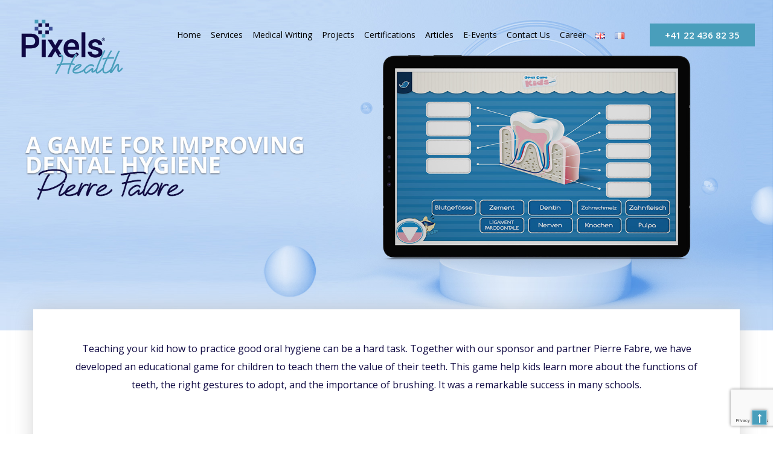

--- FILE ---
content_type: text/html; charset=UTF-8
request_url: https://pixelshealth.com/project/a-game-for-improving-dental-hygiene/
body_size: 27577
content:


<!DOCTYPE html>
<html lang="en-GB" class="popmake-4774">

<head>


<!-- Google Tag Manager -->
<script>(function(w,d,s,l,i){w[l]=w[l]||[];w[l].push({'gtm.start':
new Date().getTime(),event:'gtm.js'});var f=d.getElementsByTagName(s)[0],
j=d.createElement(s),dl=l!='dataLayer'?'&l='+l:'';j.async=true;j.src=
'https://www.googletagmanager.com/gtm.js?id='+i+dl;f.parentNode.insertBefore(j,f);
})(window,document,'script','dataLayer','GTM-PQ4WXHM');</script>
<!-- End Google Tag Manager -->
	
    <meta charset="UTF-8">
    <meta name="viewport" content="width=device-width, initial-scale=1">
	<meta name="facebook-domain-verification" content="uqamfap24654h9p3j6883cr2hf93uz" />
	
<!-- Global site tag (gtag.js) - Google Analytics -->
<script async src="https://www.googletagmanager.com/gtag/js?id=UA-182565568-1"></script>
<script>
  window.dataLayer = window.dataLayer || [];
  function gtag(){dataLayer.push(arguments);}
  gtag('js', new Date());

  gtag('config', 'UA-182565568-1');
</script>
<!-- Hotjar Tracking Code for https://pixelshealth.com/ --> 
 <script>(function(h,o,t,j,a,r){ h.hj=h.hj||function(){(h.hj.q=h.hj.q||[]).push(arguments)};      
   h._hjSettings={hjid:5038519,hjsv:6};      
   a=o.getElementsByTagName('head')[0];    
    r=o.createElement('script');r.async=1;     
    r.src=t+h._hjSettings.hjid+j+h._hjSettings.hjsv;   
    a.appendChild(r);  
   })(window,document,'https://static.hotjar.com/c/hotjar-','.js?sv='); </script>
 

            <link rel="shortcut icon" href="https://pixelshealth.com/wp-content/uploads/2020/03/fav.png">
        <title>A game to improve dental hygiene | Pixels Health : Your Digital Healthcare Partner</title>
<meta name='robots' content='max-image-preview:large' />
<link rel="alternate" href="https://pixelshealth.com/project/a-game-for-improving-dental-hygiene/" hreflang="en" />
<link rel="alternate" href="https://pixelshealth.com/fr/project/application-pour-soutenir-les-patients-atteints-dalzheimer/" hreflang="fr" />
<link rel='dns-prefetch' href='//fonts.googleapis.com' />
<link rel='preconnect' href='https://fonts.gstatic.com' crossorigin />
<link rel="alternate" type="application/rss+xml" title="Pixels Health : Your Digital Healthcare Partner &raquo; Feed" href="https://pixelshealth.com/feed/" />
<link rel="alternate" type="application/rss+xml" title="Pixels Health : Your Digital Healthcare Partner &raquo; Comments Feed" href="https://pixelshealth.com/comments/feed/" />
<link rel="alternate" type="application/rss+xml" title="Pixels Health : Your Digital Healthcare Partner &raquo; A game to improve dental hygiene Comments Feed" href="https://pixelshealth.com/project/a-game-for-improving-dental-hygiene/feed/" />
		<!-- This site uses the Google Analytics by MonsterInsights plugin v9.2.4 - Using Analytics tracking - https://www.monsterinsights.com/ -->
							<script src="//www.googletagmanager.com/gtag/js?id=G-M88MC11RJ5"  data-cfasync="false" data-wpfc-render="false" type="text/javascript" async></script>
			<script data-cfasync="false" data-wpfc-render="false" type="text/javascript">
				var mi_version = '9.2.4';
				var mi_track_user = true;
				var mi_no_track_reason = '';
								var MonsterInsightsDefaultLocations = {"page_location":"https:\/\/pixelshealth.com\/project\/a-game-for-improving-dental-hygiene\/"};
				if ( typeof MonsterInsightsPrivacyGuardFilter === 'function' ) {
					var MonsterInsightsLocations = (typeof MonsterInsightsExcludeQuery === 'object') ? MonsterInsightsPrivacyGuardFilter( MonsterInsightsExcludeQuery ) : MonsterInsightsPrivacyGuardFilter( MonsterInsightsDefaultLocations );
				} else {
					var MonsterInsightsLocations = (typeof MonsterInsightsExcludeQuery === 'object') ? MonsterInsightsExcludeQuery : MonsterInsightsDefaultLocations;
				}

								var disableStrs = [
										'ga-disable-G-M88MC11RJ5',
									];

				/* Function to detect opted out users */
				function __gtagTrackerIsOptedOut() {
					for (var index = 0; index < disableStrs.length; index++) {
						if (document.cookie.indexOf(disableStrs[index] + '=true') > -1) {
							return true;
						}
					}

					return false;
				}

				/* Disable tracking if the opt-out cookie exists. */
				if (__gtagTrackerIsOptedOut()) {
					for (var index = 0; index < disableStrs.length; index++) {
						window[disableStrs[index]] = true;
					}
				}

				/* Opt-out function */
				function __gtagTrackerOptout() {
					for (var index = 0; index < disableStrs.length; index++) {
						document.cookie = disableStrs[index] + '=true; expires=Thu, 31 Dec 2099 23:59:59 UTC; path=/';
						window[disableStrs[index]] = true;
					}
				}

				if ('undefined' === typeof gaOptout) {
					function gaOptout() {
						__gtagTrackerOptout();
					}
				}
								window.dataLayer = window.dataLayer || [];

				window.MonsterInsightsDualTracker = {
					helpers: {},
					trackers: {},
				};
				if (mi_track_user) {
					function __gtagDataLayer() {
						dataLayer.push(arguments);
					}

					function __gtagTracker(type, name, parameters) {
						if (!parameters) {
							parameters = {};
						}

						if (parameters.send_to) {
							__gtagDataLayer.apply(null, arguments);
							return;
						}

						if (type === 'event') {
														parameters.send_to = monsterinsights_frontend.v4_id;
							var hookName = name;
							if (typeof parameters['event_category'] !== 'undefined') {
								hookName = parameters['event_category'] + ':' + name;
							}

							if (typeof MonsterInsightsDualTracker.trackers[hookName] !== 'undefined') {
								MonsterInsightsDualTracker.trackers[hookName](parameters);
							} else {
								__gtagDataLayer('event', name, parameters);
							}
							
						} else {
							__gtagDataLayer.apply(null, arguments);
						}
					}

					__gtagTracker('js', new Date());
					__gtagTracker('set', {
						'developer_id.dZGIzZG': true,
											});
					if ( MonsterInsightsLocations.page_location ) {
						__gtagTracker('set', MonsterInsightsLocations);
					}
										__gtagTracker('config', 'G-M88MC11RJ5', {"forceSSL":"true","link_attribution":"true"} );
															window.gtag = __gtagTracker;										(function () {
						/* https://developers.google.com/analytics/devguides/collection/analyticsjs/ */
						/* ga and __gaTracker compatibility shim. */
						var noopfn = function () {
							return null;
						};
						var newtracker = function () {
							return new Tracker();
						};
						var Tracker = function () {
							return null;
						};
						var p = Tracker.prototype;
						p.get = noopfn;
						p.set = noopfn;
						p.send = function () {
							var args = Array.prototype.slice.call(arguments);
							args.unshift('send');
							__gaTracker.apply(null, args);
						};
						var __gaTracker = function () {
							var len = arguments.length;
							if (len === 0) {
								return;
							}
							var f = arguments[len - 1];
							if (typeof f !== 'object' || f === null || typeof f.hitCallback !== 'function') {
								if ('send' === arguments[0]) {
									var hitConverted, hitObject = false, action;
									if ('event' === arguments[1]) {
										if ('undefined' !== typeof arguments[3]) {
											hitObject = {
												'eventAction': arguments[3],
												'eventCategory': arguments[2],
												'eventLabel': arguments[4],
												'value': arguments[5] ? arguments[5] : 1,
											}
										}
									}
									if ('pageview' === arguments[1]) {
										if ('undefined' !== typeof arguments[2]) {
											hitObject = {
												'eventAction': 'page_view',
												'page_path': arguments[2],
											}
										}
									}
									if (typeof arguments[2] === 'object') {
										hitObject = arguments[2];
									}
									if (typeof arguments[5] === 'object') {
										Object.assign(hitObject, arguments[5]);
									}
									if ('undefined' !== typeof arguments[1].hitType) {
										hitObject = arguments[1];
										if ('pageview' === hitObject.hitType) {
											hitObject.eventAction = 'page_view';
										}
									}
									if (hitObject) {
										action = 'timing' === arguments[1].hitType ? 'timing_complete' : hitObject.eventAction;
										hitConverted = mapArgs(hitObject);
										__gtagTracker('event', action, hitConverted);
									}
								}
								return;
							}

							function mapArgs(args) {
								var arg, hit = {};
								var gaMap = {
									'eventCategory': 'event_category',
									'eventAction': 'event_action',
									'eventLabel': 'event_label',
									'eventValue': 'event_value',
									'nonInteraction': 'non_interaction',
									'timingCategory': 'event_category',
									'timingVar': 'name',
									'timingValue': 'value',
									'timingLabel': 'event_label',
									'page': 'page_path',
									'location': 'page_location',
									'title': 'page_title',
									'referrer' : 'page_referrer',
								};
								for (arg in args) {
																		if (!(!args.hasOwnProperty(arg) || !gaMap.hasOwnProperty(arg))) {
										hit[gaMap[arg]] = args[arg];
									} else {
										hit[arg] = args[arg];
									}
								}
								return hit;
							}

							try {
								f.hitCallback();
							} catch (ex) {
							}
						};
						__gaTracker.create = newtracker;
						__gaTracker.getByName = newtracker;
						__gaTracker.getAll = function () {
							return [];
						};
						__gaTracker.remove = noopfn;
						__gaTracker.loaded = true;
						window['__gaTracker'] = __gaTracker;
					})();
									} else {
										console.log("");
					(function () {
						function __gtagTracker() {
							return null;
						}

						window['__gtagTracker'] = __gtagTracker;
						window['gtag'] = __gtagTracker;
					})();
									}
			</script>
				<!-- / Google Analytics by MonsterInsights -->
		<link rel='stylesheet' id='wp-block-library-css' href='https://pixelshealth.com/wp-includes/css/dist/block-library/style.min.css?ver=6.4.5' type='text/css' media='all' />
<style id='classic-theme-styles-inline-css' type='text/css'>
/*! This file is auto-generated */
.wp-block-button__link{color:#fff;background-color:#32373c;border-radius:9999px;box-shadow:none;text-decoration:none;padding:calc(.667em + 2px) calc(1.333em + 2px);font-size:1.125em}.wp-block-file__button{background:#32373c;color:#fff;text-decoration:none}
</style>
<style id='global-styles-inline-css' type='text/css'>
body{--wp--preset--color--black: #000000;--wp--preset--color--cyan-bluish-gray: #abb8c3;--wp--preset--color--white: #ffffff;--wp--preset--color--pale-pink: #f78da7;--wp--preset--color--vivid-red: #cf2e2e;--wp--preset--color--luminous-vivid-orange: #ff6900;--wp--preset--color--luminous-vivid-amber: #fcb900;--wp--preset--color--light-green-cyan: #7bdcb5;--wp--preset--color--vivid-green-cyan: #00d084;--wp--preset--color--pale-cyan-blue: #8ed1fc;--wp--preset--color--vivid-cyan-blue: #0693e3;--wp--preset--color--vivid-purple: #9b51e0;--wp--preset--gradient--vivid-cyan-blue-to-vivid-purple: linear-gradient(135deg,rgba(6,147,227,1) 0%,rgb(155,81,224) 100%);--wp--preset--gradient--light-green-cyan-to-vivid-green-cyan: linear-gradient(135deg,rgb(122,220,180) 0%,rgb(0,208,130) 100%);--wp--preset--gradient--luminous-vivid-amber-to-luminous-vivid-orange: linear-gradient(135deg,rgba(252,185,0,1) 0%,rgba(255,105,0,1) 100%);--wp--preset--gradient--luminous-vivid-orange-to-vivid-red: linear-gradient(135deg,rgba(255,105,0,1) 0%,rgb(207,46,46) 100%);--wp--preset--gradient--very-light-gray-to-cyan-bluish-gray: linear-gradient(135deg,rgb(238,238,238) 0%,rgb(169,184,195) 100%);--wp--preset--gradient--cool-to-warm-spectrum: linear-gradient(135deg,rgb(74,234,220) 0%,rgb(151,120,209) 20%,rgb(207,42,186) 40%,rgb(238,44,130) 60%,rgb(251,105,98) 80%,rgb(254,248,76) 100%);--wp--preset--gradient--blush-light-purple: linear-gradient(135deg,rgb(255,206,236) 0%,rgb(152,150,240) 100%);--wp--preset--gradient--blush-bordeaux: linear-gradient(135deg,rgb(254,205,165) 0%,rgb(254,45,45) 50%,rgb(107,0,62) 100%);--wp--preset--gradient--luminous-dusk: linear-gradient(135deg,rgb(255,203,112) 0%,rgb(199,81,192) 50%,rgb(65,88,208) 100%);--wp--preset--gradient--pale-ocean: linear-gradient(135deg,rgb(255,245,203) 0%,rgb(182,227,212) 50%,rgb(51,167,181) 100%);--wp--preset--gradient--electric-grass: linear-gradient(135deg,rgb(202,248,128) 0%,rgb(113,206,126) 100%);--wp--preset--gradient--midnight: linear-gradient(135deg,rgb(2,3,129) 0%,rgb(40,116,252) 100%);--wp--preset--font-size--small: 13px;--wp--preset--font-size--medium: 20px;--wp--preset--font-size--large: 36px;--wp--preset--font-size--x-large: 42px;--wp--preset--spacing--20: 0.44rem;--wp--preset--spacing--30: 0.67rem;--wp--preset--spacing--40: 1rem;--wp--preset--spacing--50: 1.5rem;--wp--preset--spacing--60: 2.25rem;--wp--preset--spacing--70: 3.38rem;--wp--preset--spacing--80: 5.06rem;--wp--preset--shadow--natural: 6px 6px 9px rgba(0, 0, 0, 0.2);--wp--preset--shadow--deep: 12px 12px 50px rgba(0, 0, 0, 0.4);--wp--preset--shadow--sharp: 6px 6px 0px rgba(0, 0, 0, 0.2);--wp--preset--shadow--outlined: 6px 6px 0px -3px rgba(255, 255, 255, 1), 6px 6px rgba(0, 0, 0, 1);--wp--preset--shadow--crisp: 6px 6px 0px rgba(0, 0, 0, 1);}:where(.is-layout-flex){gap: 0.5em;}:where(.is-layout-grid){gap: 0.5em;}body .is-layout-flow > .alignleft{float: left;margin-inline-start: 0;margin-inline-end: 2em;}body .is-layout-flow > .alignright{float: right;margin-inline-start: 2em;margin-inline-end: 0;}body .is-layout-flow > .aligncenter{margin-left: auto !important;margin-right: auto !important;}body .is-layout-constrained > .alignleft{float: left;margin-inline-start: 0;margin-inline-end: 2em;}body .is-layout-constrained > .alignright{float: right;margin-inline-start: 2em;margin-inline-end: 0;}body .is-layout-constrained > .aligncenter{margin-left: auto !important;margin-right: auto !important;}body .is-layout-constrained > :where(:not(.alignleft):not(.alignright):not(.alignfull)){max-width: var(--wp--style--global--content-size);margin-left: auto !important;margin-right: auto !important;}body .is-layout-constrained > .alignwide{max-width: var(--wp--style--global--wide-size);}body .is-layout-flex{display: flex;}body .is-layout-flex{flex-wrap: wrap;align-items: center;}body .is-layout-flex > *{margin: 0;}body .is-layout-grid{display: grid;}body .is-layout-grid > *{margin: 0;}:where(.wp-block-columns.is-layout-flex){gap: 2em;}:where(.wp-block-columns.is-layout-grid){gap: 2em;}:where(.wp-block-post-template.is-layout-flex){gap: 1.25em;}:where(.wp-block-post-template.is-layout-grid){gap: 1.25em;}.has-black-color{color: var(--wp--preset--color--black) !important;}.has-cyan-bluish-gray-color{color: var(--wp--preset--color--cyan-bluish-gray) !important;}.has-white-color{color: var(--wp--preset--color--white) !important;}.has-pale-pink-color{color: var(--wp--preset--color--pale-pink) !important;}.has-vivid-red-color{color: var(--wp--preset--color--vivid-red) !important;}.has-luminous-vivid-orange-color{color: var(--wp--preset--color--luminous-vivid-orange) !important;}.has-luminous-vivid-amber-color{color: var(--wp--preset--color--luminous-vivid-amber) !important;}.has-light-green-cyan-color{color: var(--wp--preset--color--light-green-cyan) !important;}.has-vivid-green-cyan-color{color: var(--wp--preset--color--vivid-green-cyan) !important;}.has-pale-cyan-blue-color{color: var(--wp--preset--color--pale-cyan-blue) !important;}.has-vivid-cyan-blue-color{color: var(--wp--preset--color--vivid-cyan-blue) !important;}.has-vivid-purple-color{color: var(--wp--preset--color--vivid-purple) !important;}.has-black-background-color{background-color: var(--wp--preset--color--black) !important;}.has-cyan-bluish-gray-background-color{background-color: var(--wp--preset--color--cyan-bluish-gray) !important;}.has-white-background-color{background-color: var(--wp--preset--color--white) !important;}.has-pale-pink-background-color{background-color: var(--wp--preset--color--pale-pink) !important;}.has-vivid-red-background-color{background-color: var(--wp--preset--color--vivid-red) !important;}.has-luminous-vivid-orange-background-color{background-color: var(--wp--preset--color--luminous-vivid-orange) !important;}.has-luminous-vivid-amber-background-color{background-color: var(--wp--preset--color--luminous-vivid-amber) !important;}.has-light-green-cyan-background-color{background-color: var(--wp--preset--color--light-green-cyan) !important;}.has-vivid-green-cyan-background-color{background-color: var(--wp--preset--color--vivid-green-cyan) !important;}.has-pale-cyan-blue-background-color{background-color: var(--wp--preset--color--pale-cyan-blue) !important;}.has-vivid-cyan-blue-background-color{background-color: var(--wp--preset--color--vivid-cyan-blue) !important;}.has-vivid-purple-background-color{background-color: var(--wp--preset--color--vivid-purple) !important;}.has-black-border-color{border-color: var(--wp--preset--color--black) !important;}.has-cyan-bluish-gray-border-color{border-color: var(--wp--preset--color--cyan-bluish-gray) !important;}.has-white-border-color{border-color: var(--wp--preset--color--white) !important;}.has-pale-pink-border-color{border-color: var(--wp--preset--color--pale-pink) !important;}.has-vivid-red-border-color{border-color: var(--wp--preset--color--vivid-red) !important;}.has-luminous-vivid-orange-border-color{border-color: var(--wp--preset--color--luminous-vivid-orange) !important;}.has-luminous-vivid-amber-border-color{border-color: var(--wp--preset--color--luminous-vivid-amber) !important;}.has-light-green-cyan-border-color{border-color: var(--wp--preset--color--light-green-cyan) !important;}.has-vivid-green-cyan-border-color{border-color: var(--wp--preset--color--vivid-green-cyan) !important;}.has-pale-cyan-blue-border-color{border-color: var(--wp--preset--color--pale-cyan-blue) !important;}.has-vivid-cyan-blue-border-color{border-color: var(--wp--preset--color--vivid-cyan-blue) !important;}.has-vivid-purple-border-color{border-color: var(--wp--preset--color--vivid-purple) !important;}.has-vivid-cyan-blue-to-vivid-purple-gradient-background{background: var(--wp--preset--gradient--vivid-cyan-blue-to-vivid-purple) !important;}.has-light-green-cyan-to-vivid-green-cyan-gradient-background{background: var(--wp--preset--gradient--light-green-cyan-to-vivid-green-cyan) !important;}.has-luminous-vivid-amber-to-luminous-vivid-orange-gradient-background{background: var(--wp--preset--gradient--luminous-vivid-amber-to-luminous-vivid-orange) !important;}.has-luminous-vivid-orange-to-vivid-red-gradient-background{background: var(--wp--preset--gradient--luminous-vivid-orange-to-vivid-red) !important;}.has-very-light-gray-to-cyan-bluish-gray-gradient-background{background: var(--wp--preset--gradient--very-light-gray-to-cyan-bluish-gray) !important;}.has-cool-to-warm-spectrum-gradient-background{background: var(--wp--preset--gradient--cool-to-warm-spectrum) !important;}.has-blush-light-purple-gradient-background{background: var(--wp--preset--gradient--blush-light-purple) !important;}.has-blush-bordeaux-gradient-background{background: var(--wp--preset--gradient--blush-bordeaux) !important;}.has-luminous-dusk-gradient-background{background: var(--wp--preset--gradient--luminous-dusk) !important;}.has-pale-ocean-gradient-background{background: var(--wp--preset--gradient--pale-ocean) !important;}.has-electric-grass-gradient-background{background: var(--wp--preset--gradient--electric-grass) !important;}.has-midnight-gradient-background{background: var(--wp--preset--gradient--midnight) !important;}.has-small-font-size{font-size: var(--wp--preset--font-size--small) !important;}.has-medium-font-size{font-size: var(--wp--preset--font-size--medium) !important;}.has-large-font-size{font-size: var(--wp--preset--font-size--large) !important;}.has-x-large-font-size{font-size: var(--wp--preset--font-size--x-large) !important;}
.wp-block-navigation a:where(:not(.wp-element-button)){color: inherit;}
:where(.wp-block-post-template.is-layout-flex){gap: 1.25em;}:where(.wp-block-post-template.is-layout-grid){gap: 1.25em;}
:where(.wp-block-columns.is-layout-flex){gap: 2em;}:where(.wp-block-columns.is-layout-grid){gap: 2em;}
.wp-block-pullquote{font-size: 1.5em;line-height: 1.6;}
</style>
<link rel='stylesheet' id='redux-extendify-styles-css' href='https://pixelshealth.com/wp-content/plugins/redux-framework/redux-core/assets/css/extendify-utilities.css?ver=4.4.10' type='text/css' media='all' />
<link rel='stylesheet' id='contact-form-7-css' href='https://pixelshealth.com/wp-content/plugins/contact-form-7/includes/css/styles.css?ver=5.9.8' type='text/css' media='all' />
<link rel='stylesheet' id='acx_fsmi_styles-css' href='https://pixelshealth.com/wp-content/plugins/floating-social-media-icon/css/style.css?v=4.3.4&#038;ver=6.4.5' type='text/css' media='all' />
<link rel='stylesheet' id='style-shortcodes-inc-css' href='https://pixelshealth.com/wp-content/plugins/sweetthemes-framework/inc/shortcodes/shortcodes.css?ver=6.4.5' type='text/css' media='all' />
<link rel='stylesheet' id='style-animations-css' href='https://pixelshealth.com/wp-content/plugins/sweetthemes-framework/css/animations.css?ver=6.4.5' type='text/css' media='all' />
<link rel='stylesheet' id='style-fiters-css' href='https://pixelshealth.com/wp-content/plugins/sweetthemes-framework/css/fiters-style.css?ver=6.4.5' type='text/css' media='all' />
<link rel='stylesheet' id='tlpportfolio-css-css' href='https://pixelshealth.com/wp-content/plugins/tlp-portfolio/assets/css/tlpportfolio.css?ver=6.4.5' type='text/css' media='all' />
<link rel='stylesheet' id='vidbg-frontend-style-css' href='https://pixelshealth.com/wp-content/plugins/video-background/css/pushlabs-vidbg.css?ver=2.7.5' type='text/css' media='all' />
<link rel='stylesheet' id='wpcf7-redirect-script-frontend-css' href='https://pixelshealth.com/wp-content/plugins/wpcf7-redirect/build/css/wpcf7-redirect-frontend.min.css?ver=1.1' type='text/css' media='all' />
<link rel='stylesheet' id='font-awesome-css' href='https://pixelshealth.com/wp-content/themes/niva/css/font-awesome.min.css?ver=6.4.5' type='text/css' media='all' />
<link rel='stylesheet' id='niva-responsive-css' href='https://pixelshealth.com/wp-content/themes/niva/css/responsive.css?ver=6.4.5' type='text/css' media='all' />
<link rel='stylesheet' id='niva-media-screens-css' href='https://pixelshealth.com/wp-content/themes/niva/css/media-screens.css?ver=6.4.5' type='text/css' media='all' />
<link rel='stylesheet' id='owl-carousel-css' href='https://pixelshealth.com/wp-content/themes/niva/css/owl.carousel.css?ver=6.4.5' type='text/css' media='all' />
<link rel='stylesheet' id='animate-css' href='https://pixelshealth.com/wp-content/themes/niva/css/animate.css?ver=6.4.5' type='text/css' media='all' />
<link rel='stylesheet' id='niva-styles-css' href='https://pixelshealth.com/wp-content/themes/niva/css/styles.css?ver=6.4.5' type='text/css' media='all' />
<link rel='stylesheet' id='niva-style-css' href='https://pixelshealth.com/wp-content/themes/niva/style.css?ver=6.4.5' type='text/css' media='all' />
<style id='niva-style-inline-css' type='text/css'>

                .woocommerce button.button,
                .woocommerce a.button,
                .woocommerce nav.woocommerce-pagination ul li span.current,
                .woocommerce nav.woocommerce-pagination ul li a::before,
                .woocommerce nav.woocommerce-pagination ul li a:hover,
                body .woocommerce-MyAccount-content .button,
                .woocommerce ul.products li.product .woocommerce-product--list-meta::before,
                .single-member .member_social span.social-holder-span a,
                .woocommerce #review_form #respond .form-submit input,
                .mt_members1 .flex-zone,
                .pagination a.page-numbers::before {
                    background: #499ebb !important;
                }

                body.single-product .woocommerce-tabs ul.tabs>li a:hover, 
                body.single-product .woocommerce-tabs ul.tabs>li.active a {
                    border-bottom-color: #499ebb !important;
                    color: #499ebb !important;
                }
            
                body.woocommerce ul.products li.product h2.woocommerce-loop-product__title a:hover,
                body.woocommerce ul.products li.product .woocommerce_product__category a:hover,
                .woocommerce ul.products li.product .button:hover, 
                .woocommerce ul.products li.product a.added_to_cart.wc-forward:hover,
                .single-member .member_position,
                .single-member .member_email i, 
                .single-member .member_phone i,
                .single-member .areas_expertise_content h4,
                .mt_members1 .member01_link:hover {
                    color: #499ebb !important;
                }
                body .cd-tab-filter a.selected,
                .iconfilter-shortcode .project_cat_title_overlay,
                .mt_members1 .flex-zone,
                body .owl-theme .owl-controls .owl-page.active span,
                footer .social-links a,
                body .blogloop-v2.list-view .post-date,
                article.sticky:after,
                .sidebar-content.col-md-4 .widget .widget-title,
                .list-view .post-details .post-excerpt .more-link,
                footer .mc4wp-form-fields button,
                .projects-posts-list-shortcode .col-project .project_cat_title_overlay,
                .blog-posts-shortcode.blog-posts .list-view .blog_custom .post-categories,
                .blog-posts-shortcode .featured_image_blog:hover .flex-icon,
                body .progress-bar-success,
                body .sidebar-content .tagcloud > a:hover,
                .sweetthemes-pricing-vers4 .cd-pricing-switcher .cd-switch,
                #commentform .form-submit button {
                    background: #499ebb !important;
                }

                .no-touch .cd-tab-filter a:hover,
                .cd-tab-filter a:hover {
                    color: #499ebb;
                }

                @media only screen and (max-width: 767px) {
                    body header #navbar .menu-item > a {
                        background: #499ebb !important;
                    }
                }
            
                .dark_title,
                footer .social-links a:hover i,
                .list-view .post-details .post-category-comment-date span > i,
                .tweet-content i,
                .projects-posts-list-shortcode .projects-listing a.active, .projects-posts-list-shortcode .projects-listing a:hover,
                body .blog-posts-shortcode.blog-posts .list-view .post-details .post-name a:hover,
                .single-st_projects h4.portfolio-name a:hover,
                .single-st_projects .portfolio-posted-in a:hover,
                .post-category-comment-date i,
                .sidebar-content .custom-html-widget a.html-widget-link:hover,
                .widget_sweetthemes_recent_entries_with_thumbnail li:hover a,
                body .fixed-sidebar-menu .left-side .social-links li:hover *,
                .parent-typed-text .mt_typed_text, .parent-typed-text .typed-cursor,
                .header2 header .right-side-social-actions li:hover i,
                .owl-theme .owl-controls.clickable .owl-buttons div:hover,
                .mt-icon-listgroup-item .mt-icon-listgroup-holder .mt-icon-listgroup-title:hover,
                body .portfolio-bottom-description a:hover,
                .post-tags-single i,
                .social-sharer li:hover a,
                .post-navigation .prev-post span, 
                .post-navigation .next-post span,
                .post-navigation .prev-post a:hover, 
                .post-navigation .next-post a:hover,
                .comment_body .reply_button,
                body .comment-edit-link:hover, .comment-reply-link:hover, 
                body .comment-edit-link:focus, .comment-reply-link:focus {
                    color: #499ebb !important;
                }

                footer .mc4wp-form-fields input[type="email"]:focus,
                footer .mc4wp-form-fields button {
                    border-color: #499ebb !important;
                }

                body .vivus-icon svg path {
                    stroke: #499ebb !important;
                }

                .sidebar-content .widget_recent_comments li::before, 
                .sidebar-content .widget_pages li::before, 
                .sidebar-content .widget_meta li::before, 
                .sidebar-content .widget_categories li::before, 
                .sidebar-content .widget_archive li::before, 
                .sidebar-content .widget_nav_menu li::before, 
                .widget_recent_entries li::before, .widget_rss li::before {
                    color: #499ebb !important;
                }
                
                .header2 header .right-side-social-actions .phone-menu a,
                #mt-nav-burger span {
                    background: #499ebb;
                }
                .header2 header .right-side-social-actions .mt-search-icon i {
                    color: #499ebb !important;
                }.back-to-top {
                            color: #FFFFFF;
                        }
                        .back-to-top:hover {
                            color: #FFFFFF;
                        }.back-to-top {
                            background: #499ebb;
                        }
                        .back-to-top:hover {
                            background: #000000;
                        }.single article .article-content p,
               p,
               .post-excerpt{
                    font-size: 16px;
                    line-height: 30px;
                    font-family: Poppins;
                    color: #000;
               }
               body{
                    font-family: Open Sans;
               }
               h1,
               h1 span {
                    font-family: "Open Sans";
                    font-size: 36px;
               }
               h2 {
                    font-family: "Open Sans";
                    font-size: 30px;
               }
               h3 {
                    font-family: "Open Sans";
                    font-size: 24px;
               }
               h4 {
                    font-family: "Open Sans";
                    font-size: 18px;
               } 
               h5 {
                    font-family: "Open Sans";
                    font-size: 14px;
               } 
               h6 {
                    font-family: "Open Sans";
                    font-size: 12px;
               } 
               input,
               textarea {
                    font-family: Open Sans;
               }  
               input[type="submit"] {
                    font-family: Open Sans;
               } 
    
                @media only screen and (max-width: 767px) {
                    .single article .article-content p,
                    p,
                    .post-excerpt{
                        font-size: 13px !important;
                        line-height: 20px !important;
                   }
                    body h1,
                    body h1 span{
                        font-size: 26px !important;
                        line-height: 29px !important;
                    }
                    body h2{
                        font-size: 24px !important;
                        line-height: 27px !important;
                    }
                    body h3{
                        font-size: 22px !important;
                        line-height: 25px !important;
                    }
                    body h4{
                        font-size: 19px !important;
                        line-height: 22px !important;
                    }
                    body h5{
                        font-size: 16px !important;
                        line-height: 19px !important;
                    }
                    body h6{
                        font-size: 15px !important;
                        line-height: 17px !important;
                    }
                }
                
                @media only screen and (min-width: 768px) and (max-width: 1024px) {
                    .single article .article-content p,
                    p,
                    .post-excerpt{
                        font-size: 13px !important;
                        line-height: 20px !important;
                   }
                    body h1,
                    body h1 span{
                        font-size: 36px !important;
                        line-height: 39px !important;
                    }
                    body h2{
                        font-size: 32px !important;
                        line-height: 36px !important;
                    }
                    body h3{
                        font-size: 28px !important;
                        line-height: 32px !important;
                    }
                    body h4{
                        font-size: 24px !important;
                        line-height: 27px !important;
                    }
                    body h5{
                        font-size: 20px !important;
                        line-height: 23px !important;
                    }
                    body h6{
                        font-size: 16px !important;
                        line-height: 22px !important;
                    }
                }
                .breadcrumb a::after {
                  content: "-";
            }
            body{
                background: #ffffff;
            }
            .logo img,
            .navbar-header .logo img {
                max-width: 200px;
            }
            ::selection{
                color: #FFFFFF;
                background: #499ebb;
            }
            ::-moz-selection { /* Code for Firefox */
                color: #FFFFFF;
                background: #499ebb;
            }

            a,
            a:visited{
                color: #499ebb;
            }
            a:focus,
            a:hover{
                color: #000000;
            }

            /*------------------------------------------------------------------
                COLOR
            ------------------------------------------------------------------*/
            a, 
            span.amount,
            .widget_popular_recent_tabs .nav-tabs li.active a,
            .widget_product_categories .cat-item:hover,
            .widget_product_categories .cat-item a:hover,
            .widget_archive li:hover,
            .widget_archive li a:hover,
            .widget_categories .cat-item:hover,
            .widget_categories li a:hover,
            .pricing-table.recomended .button.solid-button, 
            .pricing-table .table-content:hover .button.solid-button,
            .pricing-table.Recommended .button.solid-button, 
            .pricing-table.recommended .button.solid-button, 
            #sync2 .owl-item.synced .post_slider_title,
            #sync2 .owl-item:hover .post_slider_title,
            #sync2 .owl-item:active .post_slider_title,
            .pricing-table.recomended .button.solid-button, 
            .pricing-table .table-content:hover .button.solid-button,
            .testimonial-author,
            .testimonials-container blockquote::before,
            .testimonials-container blockquote::after,
            .post-author > a,
            h2 span,
            label.error,
            .author-name,
            .prev-next-post a:hover,
            .prev-text,
            .wpb_button.btn-filled:hover,
            .next-text,
            .social ul li a:hover i,
            .wpcf7-form span.wpcf7-not-valid-tip,
            .text-dark .statistics .stats-head *,
            .wpb_button.btn-filled,
            .widget_meta a:hover,
            .widget_pages a:hover,
            .blogloop-v1 .post-name a:hover,
            .blogloop-v2 .post-name a:hover,
            .blogloop-v3 .post-name a:hover,
            .blogloop-v4 .post-name a:hover,
            .blogloop-v5 .post-name a:hover,
            .post-category-comment-date span a:hover,
            .list-view .post-details .post-category-comment-date a:hover,
            .simple_sermon_content_top h4,
            .page_404_v1 h1,
            .widget_recent_comments li:hover a,
            .list-view .post-details .post-name a:hover,
            .blogloop-v5 .post-details .post-sticky-label i,
            header.header2 .header-info-group .header_text_title strong,
            footer .widget_nav_menu li::before,
            .widget_recent_entries_with_thumbnail li:hover a,
            .widget_recent_entries li a:hover,
            .blogloop-v1 .post-details .post-sticky-label i,
            .blogloop-v2 .post-details .post-sticky-label i,
            .blogloop-v3 .post-details .post-sticky-label i,
            .blogloop-v4 .post-details .post-sticky-label i,
            .blogloop-v5 .post-details .post-sticky-label i,
            .error-404.not-found h1,
            .action-expand::after,
            .list-view .post-details .post-excerpt .more-link:hover,
            .header4 header .right-side-social-actions .social-links a:hover i,
            .sidebar-content .widget_nav_menu li a:hover,
            .jobs-container-1 h3.name-test,
            .title1-holder .title1-name span::before{
                color: #499ebb;
            }


            /* NAVIGATION */
            .navstyle-v8.header3 #navbar .menu > .menu-item.current-menu-item > a, 
            .navstyle-v8.header3 #navbar .menu > .menu-item:hover > a,
            .navstyle-v1.header3 #navbar .menu > .menu-item:hover > a,
            .navstyle-v1.header2 #navbar .menu > .menu-item:hover > a,
            .navstyle-v4 #navbar .menu > .menu-item.current-menu-item > a,
            .navstyle-v4 #navbar .menu > .menu-item:hover > a,
            .navstyle-v3 #navbar .menu > .menu-item.current-menu-item > a, 
            .navstyle-v3 #navbar .menu > .menu-item:hover > a,
            .navstyle-v3 #navbar .menu > .menu-item > a::before, 
            .navstyle-v3 #navbar .menu > .menu-item > a::after,
            .navstyle-v2 #navbar .menu > .menu-item.current-menu-item > a,
            .navstyle-v2 #navbar .menu > .menu-item:hover > a{
                color: #499ebb;
            }
            .nav-submenu-style1 #navbar .sub-menu .menu-item.selected > a, 
            .nav-submenu-style1 #navbar .sub-menu .menu-item:hover > a,
            .navstyle-v2.header3 #navbar .menu > .menu-item > a::before,
            .navstyle-v2.header3 #navbar .menu > .menu-item > a::after,
            .navstyle-v8 #navbar .menu > .menu-item > a::before,
            .navstyle-v7 #navbar .menu > .menu-item .sub-menu > .menu-item > a:hover,
            .navstyle-v7 #navbar .menu > .menu-item.current_page_item > a,
            .navstyle-v7 #navbar .menu > .menu-item.current-menu-item > a,
            .navstyle-v7 #navbar .menu > .menu-item:hover > a,
            .navstyle-v6 #navbar .menu > .menu-item.current_page_item > a,
            .navstyle-v6 #navbar .menu > .menu-item.current-menu-item > a,
            .navstyle-v6 #navbar .menu > .menu-item:hover > a,
            .navstyle-v5 #navbar .menu > .menu-item.current_page_item > a, 
            .navstyle-v5 #navbar .menu > .menu-item.current-menu-item > a,
            .navstyle-v5 #navbar .menu > .menu-item:hover > a,
            .navstyle-v2 #navbar .menu > .menu-item > a::before, 
            .navstyle-v2 #navbar .menu > .menu-item > a::after{
                background: #499ebb;
            }
            /* Color Dark / Hovers */
            .related-posts .post-name:hover a{

                color: #000000;
            }

            /*------------------------------------------------------------------
                BACKGROUND + BACKGROUND-COLOR
            ------------------------------------------------------------------*/
            .sweetthemes-icon-search,
            .wpb_button::after,
            .rotate45,
            .latest-posts .post-date-day,
            .latest-posts h3, 
            .latest-tweets h3, 
            .latest-videos h3,
            .button.solid-button, 
            button.vc_btn,
            .pricing-table.recomended .table-content, 
            .pricing-table .table-content:hover,
            .pricing-table.Recommended .table-content, 
            .pricing-table.recommended .table-content, 
            .pricing-table.recomended .table-content, 
            .pricing-table .table-content:hover,
            .block-triangle,
            .owl-theme .owl-controls .owl-page span,
            body .vc_btn.vc_btn-blue, 
            body a.vc_btn.vc_btn-blue, 
            body button.vc_btn.vc_btn-blue,
            .pagination .page-numbers.current,
            .pagination a.page-numbers:hover,
            #subscribe > button[type='submit'],
            .prev-next-post a:hover .rotate45,
            .masonry_banner.default-skin,
            .form-submit input,
            .member-header::before, 
            .member-header::after,
            .member-footer .social::before, 
            .member-footer .social::after,
            .subscribe > button[type='submit'],
            .no-results input[type='submit'],
            h3#reply-title::after,
            .newspaper-info,
            header.header1 .header-nav-actions .shop_cart,
            .categories_shortcode .owl-controls .owl-buttons i:hover,
            .widget-title:after,
            .title-subtile-holder .section-title::after,
            body.single-st_projects .post-name::after,
            h2.heading-bottom:after,
            .single .content-car-heading:after,
            .wpb_content_element .wpb_accordion_wrapper .wpb_accordion_header.ui-state-active,
            #primary .main-content ul li:not(.rotate45)::before,
            .wpcf7-form .wpcf7-submit,
            ul.ecs-event-list li span,
            #contact_form2 .solid-button.button,
            .details-container > div.details-item .amount, .details-container > div.details-item ins,
            .sweetthemes-search .search-submit,
            .pricing-table.recommended .table-content .title-pricing,
            .pricing-table .table-content:hover .title-pricing,
            .pricing-table.recommended .button.solid-button,
            #navbar ul.sub-menu li a:hover
            .blogloop-v5 .absolute-date-badge span,
            .post-category-date a[rel="tag"],
            .niva_preloader_holder,
            #navbar .mt-icon-list-item:hover,
            .sweetthemes-pagination.pagination .page-numbers.current,
            .pricing-table .table-content:hover .button.solid-button,
            footer .footer-top .menu .menu-item a::before,
            .blogloop-v4.list-view .post-date,
            .navbar-toggle .icon-bar,
            .back-to-top,
            .post-password-form input[type="submit"],
            .search-form input[type="submit"],
            .post-password-form input[type='submit'],
            .jobs-container-1 a.btn_job,
            .st_clients_slider_v2 .slick-dots li.slick-active button:after,
            blockquote {
                background: #499ebb;
            }

            .sweetthemes-search.sweetthemes-search-open .sweetthemes-icon-search, 
            .no-js .sweetthemes-search .sweetthemes-icon-search,
            .sweetthemes-icon-search:hover,
            .latest-posts .post-date-month,
            .button.solid-button:hover,
            body .vc_btn.vc_btn-blue:hover, 
            body a.vc_btn.vc_btn-blue:hover, 
            .post-category-date a[rel="tag"]:hover,
            body button.vc_btn.vc_btn-blue:hover,
            .blogloop-v5 .absolute-date-badge span:hover,
            #contact_form2 .solid-button.button:hover,
            .subscribe > button[type='submit']:hover,
            footer .mc4wp-form-fields input[type="submit"]:hover,
            .no-results.not-found .search-submit:hover,
            .no-results input[type='submit']:hover,
            ul.ecs-event-list li span:hover,
            .pricing-table.recommended .table-content .price_circle,
            .pricing-table .table-content:hover .price_circle,
            #modal-search-form .modal-content input.search-input,
            .wpcf7-form .wpcf7-submit:hover,
            .form-submit input:hover,
            .blogloop-v4.list-view .post-date a:hover,
            .pricing-table.recommended .button.solid-button:hover,
            .search-form input[type="submit"]:hover,
            .error-return-home.text-center > a:hover,
            .pricing-table .table-content:hover .button.solid-button:hover,
            .post-password-form input[type="submit"]:hover,
            .navbar-toggle .navbar-toggle:hover .icon-bar,
            .back-to-top:hover,
            .post-password-form input[type='submit']:hover {
                background: #000000;
            }

            .flickr_badge_image a::after,
            .portfolio-hover,
            .pastor-image-content .details-holder,
            .item-description .holder-top,
            blockquote::before {
                background: rgba(155, 89, 182, 0.7);
            }

            /*------------------------------------------------------------------
                BORDER-COLOR
            ------------------------------------------------------------------*/
            .author-bio,
            .blockquote,
            .widget_popular_recent_tabs .nav-tabs > li.active,
            body .left-border, 
            body .right-border,
            body .member-header,
            body .member-footer .social,
            body .button[type='submit'],
            .navbar ul li ul.sub-menu,
            .wpb_content_element .wpb_tabs_nav li.ui-tabs-active,
            #contact-us .form-control:focus,
            .sale_banner_holder:hover,
            .testimonial-img,
            .wpcf7-form input:focus, 
            .wpcf7-form textarea:focus,
            .header_search_form,
            .list-view .post-details .post-excerpt .more-link:hover{
                border-color: #499ebb;
            }
            .sidebar-content .widget_search .search-submit  {
                background: #499ebb !important;
            }.header2 header .right-side-social-actions .phone-menu a:before {
                    background: #000000 !important;
                }
                #navbar .menu > .menu-item > a::before {
                    background: #499EBB !important;
                }
</style>
<link rel='stylesheet' id='niva-blogloops-style-css' href='https://pixelshealth.com/wp-content/themes/niva/css/styles-module-blogloops.css?ver=6.4.5' type='text/css' media='all' />
<link rel='stylesheet' id='niva-navigations-style-css' href='https://pixelshealth.com/wp-content/themes/niva/css/styles-module-navigations.css?ver=6.4.5' type='text/css' media='all' />
<link rel='stylesheet' id='niva-header-style-css' href='https://pixelshealth.com/wp-content/themes/niva/css/styles-headers.css?ver=6.4.5' type='text/css' media='all' />
<link rel='stylesheet' id='niva-footer-style-css' href='https://pixelshealth.com/wp-content/themes/niva/css/styles-footer.css?ver=6.4.5' type='text/css' media='all' />
<link rel='stylesheet' id='simple-line-icons-css' href='https://pixelshealth.com/wp-content/themes/niva/css/simple-line-icons.css?ver=6.4.5' type='text/css' media='all' />
<link rel='stylesheet' id='js-composer-css' href='https://pixelshealth.com/wp-content/themes/niva/css/js_composer.css?ver=6.4.5' type='text/css' media='all' />
<link rel='stylesheet' id='niva-gutenberg-frontend-css' href='https://pixelshealth.com/wp-content/themes/niva/css/gutenberg-frontend.css?ver=6.4.5' type='text/css' media='all' />
<link rel='stylesheet' id='niva-fonts-css' href='//fonts.googleapis.com/css?family=Open+Sans%3A300%2C300italic%2Cregular%2Citalic%2C600%2C600italic%2C700%2C700italic%2C800%2C800italic%2Cvietnamese%2Cgreek%2Clatin-ext%2Cgreek-ext%2Ccyrillic-ext%2Clatin%2Ccyrillic&#038;ver=1.0.0' type='text/css' media='all' />
<link rel='stylesheet' id='newsletter-css' href='https://pixelshealth.com/wp-content/plugins/newsletter/style.css?ver=8.0.6' type='text/css' media='all' />
<link rel='stylesheet' id='tablepress-default-css' href='https://pixelshealth.com/wp-content/tablepress-combined.min.css?ver=19' type='text/css' media='all' />
<link rel='stylesheet' id='js_composer_front-css' href='https://pixelshealth.com/wp-content/plugins/js_composer/assets/css/js_composer.min.css?ver=6.1' type='text/css' media='all' />
<link rel="preload" as="style" href="https://fonts.googleapis.com/css?family=Open%20Sans:700,600%7CPoppins:400&#038;display=swap&#038;ver=1736346843" /><link rel="stylesheet" href="https://fonts.googleapis.com/css?family=Open%20Sans:700,600%7CPoppins:400&#038;display=swap&#038;ver=1736346843" media="print" onload="this.media='all'"><noscript><link rel="stylesheet" href="https://fonts.googleapis.com/css?family=Open%20Sans:700,600%7CPoppins:400&#038;display=swap&#038;ver=1736346843" /></noscript><script type="text/javascript" src="https://pixelshealth.com/wp-content/plugins/google-analytics-for-wordpress/assets/js/frontend-gtag.min.js?ver=9.2.4" id="monsterinsights-frontend-script-js" async="async" data-wp-strategy="async"></script>
<script data-cfasync="false" data-wpfc-render="false" type="text/javascript" id='monsterinsights-frontend-script-js-extra'>/* <![CDATA[ */
var monsterinsights_frontend = {"js_events_tracking":"true","download_extensions":"doc,pdf,ppt,zip,xls,docx,pptx,xlsx","inbound_paths":"[{\"path\":\"\\\/go\\\/\",\"label\":\"affiliate\"},{\"path\":\"\\\/recommend\\\/\",\"label\":\"affiliate\"}]","home_url":"https:\/\/pixelshealth.com","hash_tracking":"false","v4_id":"G-M88MC11RJ5"};/* ]]> */
</script>
<script type="text/javascript" src="https://pixelshealth.com/wp-includes/js/jquery/jquery.min.js?ver=3.7.1" id="jquery-core-js"></script>
<script type="text/javascript" src="https://pixelshealth.com/wp-includes/js/jquery/jquery-migrate.min.js?ver=3.4.1" id="jquery-migrate-js"></script>
<script type="text/javascript" id="equal-height-columns-js-extra">
/* <![CDATA[ */
var equalHeightColumnElements = {"element-groups":{"1":{"selector":".news-bloc-services.bloc_s1 .box p","breakpoint":768},"2":{"selector":".news-bloc-services h4","breakpoint":768},"3":{"selector":".news-bloc-services.bloc_s2 .box p","breakpoint":768},"4":{"selector":".news-bloc-services.bloc_s4 .box p","breakpoint":768},"5":{"selector":".bloc-new-services-colmun .vc_column-inner","breakpoint":768},"6":{"selector":"body .Methodology_colmun .vc_column-inner","breakpoint":768},"7":{"selector":".bloc-team .vc_column-inner","breakpoint":768},"8":{"selector":".ranger-custom .box-contenu.equal p","breakpoint":480}}};
/* ]]> */
</script>
<script type="text/javascript" src="https://pixelshealth.com/wp-content/plugins/equal-height-columns/public/js/equal-height-columns-public.js?ver=1.1.2" id="equal-height-columns-js"></script>
<script type="text/javascript" src="https://pixelshealth.com/wp-content/plugins/sweetthemes-framework/js/vivus.min.js?ver=1.0.0" id="vivus-js"></script>
<link rel="https://api.w.org/" href="https://pixelshealth.com/wp-json/" /><link rel="EditURI" type="application/rsd+xml" title="RSD" href="https://pixelshealth.com/xmlrpc.php?rsd" />
<meta name="generator" content="WordPress 6.4.5" />
<link rel='shortlink' href='https://pixelshealth.com/?p=393' />
<link rel="alternate" type="application/json+oembed" href="https://pixelshealth.com/wp-json/oembed/1.0/embed?url=https%3A%2F%2Fpixelshealth.com%2Fproject%2Fa-game-for-improving-dental-hygiene%2F" />
<link rel="alternate" type="text/xml+oembed" href="https://pixelshealth.com/wp-json/oembed/1.0/embed?url=https%3A%2F%2Fpixelshealth.com%2Fproject%2Fa-game-for-improving-dental-hygiene%2F&#038;format=xml" />
<meta name="generator" content="Redux 4.4.10" />


<!-- Starting Styles For Social Media Icon From Acurax International www.acurax.com -->
<style type='text/css'>
#divBottomRight img 
{
width: 32px; 
}
#divBottomRight 
{
min-width:0px; 
position: static; 
}
</style>
<!-- Ending Styles For Social Media Icon From Acurax International www.acurax.com -->



<!--[if IE 9]> <script>var _gambitParallaxIE9 = true;</script> <![endif]--><!-- SEO meta tags powered by SmartCrawl -->
<link rel="canonical" href="https://pixelshealth.com/project/a-game-for-improving-dental-hygiene/" />
<meta name="description" content="Teaching your kid how to practice good oral hygiene can be a hard task. Together with our sponsor and partner Pierre Fabre, we have developed an educational game ..." />
<script type="application/ld+json">{"@context":"https:\/\/schema.org","@graph":[{"@type":"Organization","@id":"https:\/\/pixelshealth.com\/#schema-publishing-organization","url":"https:\/\/pixelshealth.com","name":"Pixels Health : Your Digital Healthcare Partner"},{"@type":"WebSite","@id":"https:\/\/pixelshealth.com\/#schema-website","url":"https:\/\/pixelshealth.com","name":"Pixels Health","encoding":"UTF-8","potentialAction":{"@type":"SearchAction","target":"https:\/\/pixelshealth.com\/search\/{search_term_string}\/","query-input":"required name=search_term_string"}},{"@type":"WebPage","@id":"https:\/\/pixelshealth.com\/project\/a-game-for-improving-dental-hygiene\/#schema-webpage","isPartOf":{"@id":"https:\/\/pixelshealth.com\/#schema-website"},"publisher":{"@id":"https:\/\/pixelshealth.com\/#schema-publishing-organization"},"url":"https:\/\/pixelshealth.com\/project\/a-game-for-improving-dental-hygiene\/"},{"@type":"Article","mainEntityOfPage":{"@id":"https:\/\/pixelshealth.com\/project\/a-game-for-improving-dental-hygiene\/#schema-webpage"},"author":{"@type":"Person","@id":"https:\/\/pixelshealth.com\/author\/admin\/#schema-author","name":"admin","url":"https:\/\/pixelshealth.com\/author\/admin\/"},"publisher":{"@id":"https:\/\/pixelshealth.com\/#schema-publishing-organization"},"dateModified":"2022-06-17T13:29:45","datePublished":"2018-06-01T10:53:41","headline":"A game to improve dental hygiene | Pixels Health : Your Digital Healthcare Partner","description":"Teaching your kid how to practice good oral hygiene can be a hard task. Together with our sponsor and partner Pierre Fabre, we have developed an educational game ...","name":"A game to improve dental hygiene","image":{"@type":"ImageObject","@id":"https:\/\/pixelshealth.com\/project\/a-game-for-improving-dental-hygiene\/#schema-article-image","url":"https:\/\/pixelshealth.com\/wp-content\/uploads\/2018\/06\/A-game-for-improving-dental-hygiene.jpg","height":1280,"width":1920},"thumbnailUrl":"https:\/\/pixelshealth.com\/wp-content\/uploads\/2018\/06\/A-game-for-improving-dental-hygiene.jpg"}]}</script>
<meta property="og:type" content="article" />
<meta property="og:url" content="https://pixelshealth.com/project/a-game-for-improving-dental-hygiene/" />
<meta property="og:title" content="A game to improve dental hygiene | Pixels Health : Your Digital Healthcare Partner" />
<meta property="og:description" content="Teaching your kid how to practice good oral hygiene can be a hard task. Together with our sponsor and partner Pierre Fabre, we have developed an educational game ..." />
<meta property="og:image" content="https://pixelshealth.com/wp-content/uploads/2018/06/A-game-for-improving-dental-hygiene.jpg" />
<meta property="og:image:width" content="1920" />
<meta property="og:image:height" content="1280" />
<meta property="article:published_time" content="2018-06-01T10:53:41" />
<meta property="article:author" content="admin" />
<meta name="twitter:card" content="summary_large_image" />
<meta name="twitter:title" content="A game to improve dental hygiene | Pixels Health : Your Digital Healthcare Partner" />
<meta name="twitter:description" content="Teaching your kid how to practice good oral hygiene can be a hard task. Together with our sponsor and partner Pierre Fabre, we have developed an educational game ..." />
<meta name="twitter:image" content="https://pixelshealth.com/wp-content/uploads/2018/06/A-game-for-improving-dental-hygiene.jpg" />
<!-- /SEO -->
				<style>
					.tlp-team .short-desc, .tlp-team .tlp-team-isotope .tlp-content, .tlp-team .button-group .selected, .tlp-team .layout1 .tlp-content, .tlp-team .tpl-social a, .tlp-team .tpl-social li a.fa,.tlp-portfolio button.selected,.tlp-portfolio .layoutisotope .tlp-portfolio-item .tlp-content,.tlp-portfolio button:hover {
						background: #0367bf ;
					}
					.tlp-portfolio .layoutisotope .tlp-overlay,.tlp-portfolio .layout1 .tlp-overlay,.tlp-portfolio .layout2 .tlp-overlay,.tlp-portfolio .layout3 .tlp-overlay, .tlp-portfolio .slider .tlp-overlay {
						background: rgba(3,103,191,0.8);
					}
									</style>
				<meta name="generator" content="Powered by WPBakery Page Builder - drag and drop page builder for WordPress."/>
		<style type="text/css" id="wp-custom-css">
			#cn-refuse-cookie {
    opacity: 0.7;
}
:lang(fr) aside#media_image-2 {
   
    margin-top: 57px;
}

.header2 header .right-side-social-actions .phone-menu {
    float: right;
    padding: 34px 0;
}
.dark_subtitle {
    color: #100a43;
}
*{outline:none;}
.section-subtitle {font-weight:700}

.section-subtitle {max-width: 100%;}
.single article .article-content p, p, .post-excerpt {font-weight:300;
    color:#100a43;
    font-size:30px;}

.title-subtile-holder p.section-description {
    max-width:100%;}
.vc_custom_1632139094332 {
  overflow:visible !important
}
.testimonials-container-1 span.testimonail01-mark {
color:#52a1ba;
font-weight:bold;
font-family: auto;
    font-size:134px;
    transform: rotateY(180deg);
    display: inline-block;}

.single article .article-content p, p, .post-excerpt {
font-family: "Open Sans" !important;    
    
}
.page-id-4399 div#primary {
    background: #f0f0f0;
}
.page-id-4399 .header-title-breadcrumb.relative{
    display:none;
    
}

.text-slider .wpb_wrapper{
padding-bottom: 25px;
    padding-left: 20px; 
    
}
.btn-Book {
        padding-left: 20px; 
}

.article-content p,.post-excerpt.row p{
line-height: 25px !important;  ;
  
    font-size: 15px!important;  
margin-bottom: 15px!important;
    text-align:justify !important;


}
.clients-ts .mt_clients_slider .clients_image_holder_inside.post {
    border:none}

.title-subtile-holder.text-center .dark_title{ 
    color:#100a43 !important;
}
.page-id-3624 .header-title-breadcrumb {
    display: none !important;
}
.testimonials-container-1.owl-theme .owl-controls .owl-page span {
    height: 15px;
    width: 15px;
    font-size: 0;
    line-height: 0;
    display: block;
    width: 10px;
    height: 10px;
    padding: 2px;
    cursor: pointer;
    color: transparent;
    background: rgba(0, 0, 0, .3) !important;
    opacity: 1 !important;
    border: 0;
    outline: none;
    -webkit-border-radius: 0;
    border-radius: 50%;}

.single article .article-content p, p, .post-excerpt {color:#100a43 !important}

.cannes-lion h6{
        color: #713390 !important;
}
.cannes-lion h1{
        color: #100a43 !important;
}
.row-flex-img{
display: flex;
align-items: center;
}


.vc_section.vc_custom_1600252284080 {
    background-position: center right !important;}
    @media screen and (max-width: 1366px){
    .wpb_column .vc_custom_1600253178704 {
    padding-top: 70px !important;
    padding-bottom: 70px !important;
}
#navbar .menu-item > a {
    font-size: 14px !important;
     padding: 42px 8px !important;
}
			
			
			
}
footer .footer-top h1.widget-title, footer .footer-top h3.widget-title, footer .footer-top .widget-title {
    font-weight: 700;
font-size: 42px;
text-transform:uppercase}

.contact-details{
    padding-left: 40px;
}
.contact-details i{
    font-size:20px
}

footer .contact-details p,p.copyright  {
    color: rgba(255,255,255,0.8) !important;}
 p.copyright {
     text-transform:uppercase
     
}

.text-slider  h1{
    
      font-size: 60px;
  font-family: "Open Sans";
  color: rgb(255, 255, 255)!important;
  font-weight: bold;
  text-transform: uppercase;
  text-shadow: 0px 2px 3.8px rgba(0, 0, 0, 0.45);

}

.vc_btn3.vc_btn3-color-info.vc_btn3-style-modern {
    color: #fff;
    border-color: #58b9da;
    background-color: #58b9da;
    font-size: 20px;
    font-weight: 600;
}
.page-id-816 .navbar-default,.page-id-2187 .navbar-default,.page-id-2296 .navbar-defaul{
    background-color: transparent ;
}



section.boxes{padding:10px 0px 40px;}

section.boxes .box{position:relative;display:table;margin:auto;text-align:center;z-index:0;;margin-right:20px;height:100%}



section.boxes .box p{margin:0px;   text-align: center;
    color:#fff !important;
    font-size: 14px;
    font-weight: 400;
    line-height: 18px;}

section.boxes .box .photo{
    transition-duration: 4s;
    position:relative;
    display:table;
    margin:auto;
    background: #fff;
}


section.boxes .slick-slide{
    position:relative;
    transition: all .4s;
}

section.services .slick-slider {
    margin-bottom: 0;
    padding-left: 0 !important;
        padding: 0 20px !important;
}


a.link {
    position: absolute;
    z-index: 10;
    left: 0;
    right: 0;
    top: 0;
    bottom: 0;
    font-size: 0;
    opacity: 0;
}

body.page-id-3620 .header-title-breadcrumb-overlay h1, body.page-id-3620 .header-title-breadcrumb-overlay ol.breadcrumb {
    display: none;
}
body.page-id-3620 .header-title-breadcrumb-overlay {
    height: 690px;
}
.box-contenu{    position: relative;
 
    text-align: center;
    color:#fff;
font-size:18px;
    font-weight:300;


  
    }
.page-id-3624 div#primary {
    padding: 0 !important;
}

section.boxes .box h2{
    font-size: 15px;
            line-height: 18px;
            z-index: 1;
            color: #000;
    text-transform:uppercase;
            transition: background .4s;
            font-weight: bold;
            /* top: 0; */
            position: relative;
            margin: 0px;
           
    
}
/* .slick-prev.slick-arrow,.slick-next.lick-arrow{
    display:none !important;
} */
section.boxes .box .photo img{
    transition: 0.3s ease;
    width: auto;
    max-width: 100%;
    height: auto;
}
/* section.boxes .box:hover .photo img{
    transform: scaleY(0.98);
    margin-top: -10px;
} */
section.boxes .box .box-contenu{
 transition: 0.6s ease;   
}
/* section.boxes .box:hover .box-contenu{
    transform: translateY(-5px);
} */
.title-subtile-holder .section-title,.cannes-lion h6 {

    margin-top: 10px;
    font-weight: bold;
    margin-bottom: 25px;
    line-height: 1;
    font-size: 18px;
    letter-spacing:0px;
    text-transform: uppercase;}

.cannes-lion h1 {text-transform:uppercase}

.cannes-lion h5{
        font-family: 'Almairah 03'!important;
    color:#100a43;
    padding-top:10px;
    font-weight:normal;
    font-size: 39px;
}
.iconfilter-shortcode h3.project_title a {
    color:#100a43;
    font-weight:600;
    font-size:18px;
        margin-bottom:20px;
}
.iconfilter-shortcode h5.project_cat {
    margin: 0px;}
.iconfilter-shortcode .list-view .post-thumbnail {
    margin: 0px 0 10px;}

.iconfilter-shortcode h3.project_title {
     padding-left:15px;
    padding-bottom: 25px;
}

.testimonials-container-1.owl-theme .owl-controls .owl-page span {
        margin: 3px;
    background:#100a43  !important;
}
#navbar .menu-item.current-menu-item > a{
    font-weight: 700;
}
#navbar .menu-item > a{

    font-size: 15px;

    font-weight: 400;

}
#navbar .menu-item > a:hover{

}

#navbar .menu > .menu-item > a::before {
  display:none
}

.iconfilter-shortcode .project_cat_title_overlay {

    transform: translateX(0);
    background: transparent !important;
}

 .iconfilter-shortcode h5.project_cat a {
    -webkit-transition: all 0.3s ease-in-out;
    transition: all 0.3s ease-in-out;
    color: #52a1ba;
    font-size: 13px;
    display: inline-block;
 margin:0;
     padding-bottom:20px;
     padding-left:15px;
    text-transform: capitalize;
}

.iconfilter-shortcode h3.project_title {padding-bottom:0px;
}
.text-slider.page1 h1 {
    font-size: 43px;}


.bloc-texte-top{
      box-shadow: 0px 12px 63.51px 9.49px rgba(0, 0, 0, 0.25);
    background: #fff;
    margin-top:-40px
}
footer li {
    line-height: 1.5;
    margin: 0 !important;
    font-weight: 400;
list-style: none;

    color:#fff;
}
aside#media_image-2{
    padding-left:0px;
	margin-top: 35px;
}
footer  a{
    color: #fff;
}
footer  a:focus, a:hover {
    color: #499ebb;
}
.li-text{
    text-transform:uppercase
}

#newsletterwidget-2 h1.widget-title{
    
    color: #52a1ba;
    font-size: 17px !important;
    padding-top: 2px;
        margin-bottom: 0px;
}
#newsletterwidget-2 {
     float: right;
   margin-top: -8px;
    font-weight: 300;
    font-size: 15px;
    width: 391px;
    color: rgba(255,255,255,0.8) !important;
}
.page-id-2296 .navbar-default{
    background-color: transparent  ;
}

.tnp-field.tnp-field-button,.tnp-widget .tnp-field{
    position:relative;
    display: inline-block;
    float:left;
   

}

.tnp-widget input[type=email]{
display: inline-block;
}

.tnp-widget input[type=text], .tnp-widget input[type=email],.tnp-widget select {
    width: 100%;
    padding: 12px 18px;
    display: block;
    border:none;

    background-color: #ffffff;
    background-image: none;
    text-shadow: none;
    color: #444;
    font-size: 14px;
    line-height: normal;
    box-sizing: border-box;
    height: auto;
    margin-top: 28px;
}
.tnp-widget input[type=submit]{
background-color: #111143;
    background-image: none;
    text-shadow: none;
    /* color: #fff; */
    margin: 0;
    /* display: none; */
    font-size: 0;
    /* padding: 18px; */
    width: 105px;
    height: 43px;
            margin-top: 28px;
        background: #52a1ba;
    border: none;
}




.wpcf7-form .wpcf7-submit {margin-top: 20px;}
.page-id-414 .post-categories{
    display:none !important;
}
body.sticky .logo img, body.sticky .navbar-header .logo img {
    max-width: 120px;
}
.section-all-sevices-boxes-home{
    padding-left: 31%;
    margin-bottom: 50px;
}


section.boxes .slick-slide a.link{
pointer-events: none;
}
body.page-id-730 .header-title-breadcrumb-overlay {
    display: none;
}
body.page-id-3612 .header-title-breadcrumb-overlay {
    display: none;
}

.navbar-default{
    background: transparent !important;
}
.niva-separator {
    display: none;
}
.number-h2-services:after{
    content: '';
    height: 2px;
    width: 100%;
    position: absolute;
    left: 0;
    bottom: 0;
    background: #4c9eb8;
}
h2{
    position:relative;
    padding-bottom:5px;
}
h3.title-service-page{
    text-transform: uppercase;
}
.mt_clients_slider .clients_image_holder_inside.post{
    border:none !important;
}
.costum-title-service * {
    font-size: 27px;
    color: #000000;
    line-height: 34px;
    text-align: left;
    text-transform: uppercase;
        margin-top: -15px;
        letter-spacing:1px
}
img.vc_single_image-img.attachment-full {
    -webkit-box-shadow: 20px 15px 60px 0px rgba(194,194,194,1);
    -moz-box-shadow: 20px 15px 60px 0px rgba(194,194,194,1);
    box-shadow: 20px 15px 60px 0px rgba(194,194,194,1);
}
.vc_single_image-wrapper.vc_box_border_grey {
background: -moz-linear-gradient(top,  rgba(255,255,255,0) 0%, rgba(220,220,220,1) 90%, rgba(216,216,216,1) 100%);
 /* FF3.6-15 */
 background: -webkit-linear-gradient(top,  rgba(255,255,255,0) 0%,rgba(220,220,220,1) 90%,rgba(216,216,216,1) 100%);
 /* Chrome10-25,Safari5.1-6 */
 background: linear-gradient(to bottom,  rgba(255,255,255,0) 0%,rgba(220,220,220,1) 90%,rgba(216,216,216,1) 100%);
/* W3C, IE10+, FF16+, Chrome26+, Opera12+, Safari7+ */
filter: progid:DXImageTransform.Microsoft.gradient( startColorstr='#00ffffff', endColorstr='#d8d8d8',GradientType=0 );
/* IE6-9 */
}

.title-section-all-prjects a {text-decoration: underline;}
.title-section-all-prjects{
	
	text-align: right;
    margin-top: 60px;
    margin-right: 24%;
    font-size:30px;
}
body.page-id-2994 header.header2 {
    display: none;
}
div#right-side-landing .wpcf7-response-output {
    margin: 0;
    margin-top: -20px;
    border: 0;
    color: #46b450 !important;
    font-size: 13px;
    text-align: center;
    width: 100%;
}
div#right-side-landing span.wpcf7-list-item-label {
    display: none;
}
span.txt_checkbox_right_landing {
    width: calc(100% - 20px) !important;
    font-size: 14px;
    line-height: initial;
    position: relative;
    top: 4px;
}
div#offer-block1 {
    position: relative;
    margin-top: -25px;
    background-color: white;
    -webkit-box-shadow: 0px 0px 40px 0px rgb(228 228 228);
    -moz-box-shadow: 0px 0px 40px 0px rgb(228 228 228);
    box-shadow: 0px 0px 40px 0px rgb(228 228 228);
    margin-bottom: 15px;
    padding-top: 70px;
}

@media only screen and (max-width: 1024px) and (min-width: 768px){
body.header2 .navbar-header {
    display: flex;
    justify-content: center;
}
}
body.single-st_projects .header-title-breadcrumb-overlay h1,body.single-st_projects .header-title-breadcrumb-overlay .breadcrumb{
    display: none;
}
body.single-st_projects .header-title-breadcrumb-overlay{
        height: 830px;
    margin-top: -170px;
    background-position: 50% 70%;
}
.costum-details-project {
    -webkit-box-shadow: 0px 0px 30px 0px rgba(181,181,181,0.6);
-moz-box-shadow: 0px 0px 30px 0px rgba(181,181,181,0.6);
box-shadow: 0px 0px 30px 0px rgba(181,181,181,0.6);

    margin-top: -120px;
    background: #fff;
    padding: 50px;
    text-align: center;
}
.costum-details-project p {
    text-align: center;
    max-width: 100%;
}
.costum-btn-project-to-contact a {
    background: #52a1ba !important;
    color: #fff !important;
    border:1px solid !important;
    margin-top: 45px;
}
.costum-btn-project-to-contact a:hover{
    background: #fff !important;
}
.grid-services-home a.vc_general.vc_btn3.vc_btn3-size-md.vc_btn3-shape-rounded.vc_btn3-style-flat.vc_btn3-color-juicy-pink {
    display: none;
}
.grid-services-home h4{
    color: #100a43;
    font-weight: 600;
    font-size: 18px;
    margin-bottom: -15px;
}
.grid-services-home .vc_custom_heading.vc_gitem-post-data.vc_gitem-post-data-source-post_excerpt p{
-webkit-transition: all 0.3s ease-in-out;
    transition: all 0.3s ease-in-out;
    color: #52a1ba !important;
    font-size: 13px;
    display: inline-block;
    margin: 0;
    text-transform: capitalize;
    line-height: initial;
}
.vc_gitem-zone.vc_gitem-zone-a.vc-gitem-zone-height-mode-auto.vc-gitem-zone-height-mode-auto-1-1.vc_gitem-is-link {
    height: 290px;
}
body.page-id-2519 .header-title-breadcrumb-overlay {
    height: 690px;
}
.post-template-default.single.single-post .header-title-breadcrumb.relative{
    display:none;
    
}
body.page-id-2519 .header-title-breadcrumb-overlay h1,body.page-id-2519 .header-title-breadcrumb-overlay ol.breadcrumb{
  display:none;  
}

.vc_gitem-zone.vc_gitem-zone-c.vc_custom_1419240516480 {
    background-color: transparent !important;
}
.wpcf7-form-control-wrap {
    float: left;
}
body.page-id-1017 .vc_single_image-wrapper.vc_box_border_grey {
    background: transparent;
}
.tnp.tnp-subscription form {
    display: flex;
    justify-content: center;
    align-items: center;
}

.tnp-field.tnp-field-email {
    width: 60%;
}

.tnp-field.tnp-field-button {margin: 0 !important;width: 40%;}

.tnp-subscription input.tnp-submit {
    background: #52a1ba;
    height: 50px;
    width: 100%;
}
.tnp.tnp-subscription form .tnp-field.tnp-field-button:before{
    display:none
}
h4.costum-grid-service-title {
    color: #100a43;
    font-weight: 600;
    font-size: 18px;
    margin-top: 15px;
    margin-bottom: 0;
}

p.costum-grid-service-under-title {
    -webkit-transition: all 0.3s ease-in-out;
    transition: all 0.3s ease-in-out;
    color: #52a1ba !important;
    font-size: 13px;
    display: inline-block;
    margin: 0;
    text-transform: capitalize;
    line-height: initial;
        margin-bottom:25px;
}

a.link-t-service {
    position: absolute;
    top: 0;
    display: block;
    width: calc(100% - 30px);
    height: 300px;
    text-indent: -7000px;
    color: transparent;
}
.service-home-costum-image-box {
    height: 300px;
    overflow: hidden;
    background: #499ebb;
}
.wpb_wrapper:hover .service-home-costum-image-box img {
    opacity: 0.8 !important;
        transition: all .5s;
}
.logo img, .navbar-header .logo img {
    max-width: 200px;
    width: 100%;
}
.home-banner-header {
padding-top: 340px !important;
    padding-bottom: 497px !important;
}
.wpcf7-response-output {
    float: left;
}
span.wpcf7-not-valid-tip {
    color: #ffb900 !important;
}
.cannes-lion {
    width: 60%;
      
    
}
.box-canne-lions-background {
    background-position: right center !important;
    background-repeat: no-repeat;
    padding-top: 170px !important;
    padding-bottom: 255px;
}
/*body.post-template-default.single.single-post div.header-title-breadcrumb-overlay {
    background: url(https://pixelshealth.com/wp-content/uploads/2018/10/serious-game-3-scaled.jpg) !important;
    background-size: cover !important;
    background-position: center !important;
}*/
.post-category-comment-date {
    display: none;
}
body.single-post .header-title-breadcrumb-overlay h1 {display: none;}
body.single-post .header-title-breadcrumb-overlay ol,body.page-id-414 .header-title-breadcrumb-overlay ol{
    display: none;
}
body.single-post .header-title-breadcrumb-overlay,body.page-id-414 .header-title-breadcrumb-overlay{
    padding: 150px;
}
.post .thumbnail-single {
    display: none;
}
.page-id-2945 .header-title-breadcrumb {
    display: none !important;
}
.page-id-2945 div#primary {
    padding: 0 !important;
}

p.h-of-certification-underline {
    color: #fff !important;
    margin-top: 15px;
}
.page-id-2945 .text-slider h1 {
    margin-top: 10%;
}

.page-id-2945 .home-banner-header {
    max-height: calc(100vh - 50px);
      width: 100vw !important;
    margin-left: -20px;
}
.box-certification-badge {
    padding: 30px;
    background: #fff;
    -webkit-box-shadow: 0px 0px 40px 0px rgba(148,148,148,1);
    -moz-box-shadow: 0px 0px 40px 0px rgba(148,148,148,1);
    box-shadow: 0px 0px 40px 0px rgba(148,148,148,1);
    margin-bottom: 20px !important;
}
.box-certification-badge.box-certification-badge-3 strong {display: block;margin-top: 95px;margin-bottom: 35px;}
.clients_image_holder_inside.post img:hover {
    opacity: 1 !important;
    transition: all .3s;
}
::-webkit-scrollbar{
    width: 10px;
    background-color: #fefeff;
}
::-webkit-scrollbar-thumb{
    -webkit-box-shadow: inset 0 0 6px rgba(0,0,0,.3);
    background-color: #499ebb;499ebb
    position: absolute;

}
body.page-id-2994 #primary.high-padding {
    padding: 0 !important;
}
div#landing_big_box {
    min-height: 100vh;
    background-size: cover !important;
      padding-bottom: 50px;
    padding-top: 50px;
}
div#row_landing_logo .vc_column-inner {
    padding: 0;
}
div#powered_landing {
    position: absolute;
    bottom: -35px;
    right: 0;
}
div#powered_landing p{
    color:#499ebb !important;
}
div#left-side-landing {
}
div#right-side-landing {
    background: #fff;
}
div#left-side-landing .vc_column-inner {
    height: 757px;
      padding: 20px 50px;
}
div#right-side-landing .vc_column-inner {
    height: 757px;
        padding: 40px 25px;
}
p.htxt_landing_right {
    font-family: 'Almairah 03'!important;
    font-size: 60px !important;
    color: #100844 !important;
    margin-bottom: -35px;
    line-height: initial !important;
}
div#row_landing_logo {
    margin-bottom: 15px;
}
p.txt_landing_right {
    font-size: 27px !important;
    font-family: "Open Sans" !important;
    color: #fff !important;
    text-transform: uppercase;
    line-height: initial !important;
}
p.txt_right_landing_head {
    font-size: 19px !important;
    font-weight: bold;
    color: #100844 !important;
    line-height: 23px !important;
    margin-bottom: 50px;
}

p.txt_right_landing_head:after {
    content: '';
    display: block;
    width: 50px;
    height: 4px;
    background: #100a43;
    margin-top: 5px;
        margin-bottom: 30px;
}
div#txt_right_landing_shadow {
    position: absolute;
    bottom: 0;
    width: 100%;
    left: 0;
        text-align:center;
}
div#txt_right_landing_shadow img {
    width: 95%;
}
div#right-side-landing input {
    border: 0;
    border-bottom: 1px solid #dedede;
    border-radius: 0;
    padding: 15px 0;
    margin-bottom: 20px;
        font-weight: normal;
        font-size: 19px;
}
div#right-side-landing input.wpcf7-submit {
    position: relative;
    border-radius: 30px;
    text-align: center;
    width: 90%;
    margin-left: 5%;
}
label.fw-b_right_landing {
    font-weight: bold;
    font-size: 15px;
        color: #100a43;
}
label.fw-b_right_landing {
    font-weight: bold;
    font-size: 15px;
}
div#right-side-landing input[type="checkbox"] {
    display: inline-block;
    float: left;
    width: auto;
    margin: 7px 5px 0px 0px;
}
div#right-side-landing span {
    width: auto;
    margin: 0;
    float: left;
    display: inline-block;
}
div#right-side-landing * {
    cursor: initial !important;
}
span.txt_checkbox_right_landing {
    width: calc(100% - 15px);
    display: inline-block;
}
div#right-side-landing span.wpcf7-not-valid-tip {
    font-size: 13px;
    margin-top: -20px;
}

div#right-side-landing span.terms .wpcf7-not-valid-tip {
    position: absolute;
    width: 180px;
    left: 0;
    top: 55px;
}
div#right-side-landing .wpcf7 form.invalid .wpcf7-response-output, div#right-side-landing .wpcf7 form.unaccepted .wpcf7-response-output{
    color: #fc8c91 !important;
    margin-top: -29px;
}
.page-id-3103 #primary {
    padding: 0;
}
.page-id-3103 .text-slider p {
    font-family: Poppins !important;
    font-size: 12px;
    max-width: 50%;
    line-height: 1.5;
    text-align: justify;
}
h2.offer-title {
    font-family: 'Almairah 03'!important;
    color: #151640;
    font-size: 114px;
    font-weight: 400;
        margin: 0;
}
.text-slider h1.offer-title2 {
   color: #3870a8 !important;
    text-shadow: 0 0 black;
    line-height: 1;
    margin-top: -25px;
    z-index: 1;
    position: relative;
    font-size: 53px;
    margin-bottom: 35px;
}
body.page-id-414 h1.logo {
    display: block;
}
h2.block2-h2-title {
    font-family: 'Almairah 03'!important;
    color: #151640;
    font-size: 90px;
    font-weight: 400;
    margin-left: -40px;
    margin-bottom: 0;
}
h3.block2-h2-title2 {
    color: #3870a8 !important;
    text-shadow: 0 0 black;
    line-height: 1;
    margin-top: -19px;
    z-index: 1;
    position: relative;
    font-size: 40px;
    margin-bottom: 35px;
    margin-left: -40px;
}
h2.block2-tiltle2 {
    font-family: 'Almairah 03'!important;
    color: #ee6664;
    text-align: center;
}
.block2-img {
    text-align: center;
}
.block2-img img{
    
    max-width: 219px;

}
p.block2-p {
    text-align: justify;
    font-size: 12px;
    line-height: 1.5;
    padding: 15px;
    padding-top:0;
}
.webinar-img img{
    width:100%;
}
h3.webinars-h3 {
    font-family: 'Almairah 03'!important;
    color: #151640;
    font-size: 90px;
    font-weight: 400;
    left: -95px;
    position: relative;
    line-height: inherit;
}
h5.webinars-h5 {
        color: #3870a8 !important;
    text-shadow: 0 0 black;
    position: relative;
    font-size: 18px;
    text-transform: uppercase;
    line-height: initial;
        padding-left:15px;
}
p.webinars-p {
    padding-left:15px;
    font-size: 16px;
    line-height: 1.5;
}
.webinars-block1 {
    max-width: 70%;
}
.mrg-negativ-table {
        margin-top: -250px;
    background: #fff;
    position: relative;
    border-radius: 5px;
    -webkit-box-shadow: 0px 0px 45px 0px rgb(230 230 230);
    -moz-box-shadow: 0px 0px 45px 0px rgba(230,230,230,1);
    box-shadow: 0px 0px 45px 0px rgb(230 230 230);
}
table.webinars-table thead{display:none !important;}
table.webinars-table *{border:0 !important;color:#151640 !important;}
table.webinars-table {
    border: 0 !important;
}
.title-table-webinars {
    font-family: 'Almairah 03'!important;
    font-size: 45px;
    text-align: center;
    font-weight: normal;
    color: #3870a8;
    line-height: initial;
    margin-bottom: -30px;
}

.txt-table-webinars {
    text-align: center;
    font-weight: 600;
    line-height: inherit;
    color: #151640 !important;
}
.webinars-table-price {
    color: #151640 !important;
    font-weight: 900;
    font-style: italic;
    line-height: inherit;
    text-align: center;
    font-size: 25px;
    padding: 10px 0;
}
.last-price-in-table {}

.last-price-in-table .webinars-table-price {
    line-height: 60px;
}
table.webinars-table .current-column {
    border-left:1px solid #cccccc40 !important;
    border-right:1px solid #cccccc40 !important;
}

.col-click-on-v-1{
    width: calc(25% - 8px);
    margin-left: 8px;
    transition:all .3s;
}
.col-click-on-v-2{
    width: calc(25% - 8px);
    transition:all .3s;
}
.col-click-on-v-3{
    width: calc(25% - 8px);
    margin-left:1px;
    transition:all .3s;
}
.col-click-on-v-1.current-column {
    transform:scaleY(1.2);
    transform-origin:center;
    padding:30px 0;
    background:#fff;
    border-radius:5px;
    border-left:1px solid #cccccc40 !important;
    border-right:1px solid #cccccc40 !important;
}

.col-click-on-v-2.current-column {
    transform:scaleY(1.2);
    transform-origin:center;
    padding:30px 0;
    background:#fff;
    border-radius:5px;
    border-left:1px solid #cccccc40 !important;
    border-right:1px solid #cccccc40 !important;
}

.col-click-on-v-3.current-column {
    transform:scaleY(1.2);
    transform-origin:center;
    padding:30px 0;
    background:#fff;
    border-radius:5px;
    border-left:1px solid #cccccc40 !important;
    border-right:1px solid #cccccc40 !important;
}
.page-id-3103 img.vc_single_image-img.attachment-full {
    box-shadow: none;
}
p.lets {
    font-family: 'Almairah 03'!important;
    font-size: 60px;
    text-align: center;
    font-weight: normal;
    color: #151640;
    line-height: initial;
    margin-bottom: -35px;
}

p.plan-a-webinar {
    font-weight: 900;
    text-transform: uppercase;
    color: #3870a8 !important;
    text-align: center;
    font-size: 40px;
}

.lets-plan-contact-btn a {
    text-transform: uppercase;
    font-weight: 600;
    font-size: 20px !important;
    padding: 12px !important;
    width: 240px;
    border-radius: 10px !important;
}
.phonetext-68 .flag-container {
    width: 45px;
    height: 30px;
    top: 15px;
        background:#ccc;
}

.phonetext-68 .wpcf7-phonetext {
    padding-left: 55px !important;
}
.country-list span {
    font-weight: 400;
}

ul.country-list {
    display: flex;
    flex-wrap: wrap;
    max-width: 240px;
    overflow-x: hidden;
}

ul.country-list li {
    display: flex;
    width: 100%;
    align-items: baseline;
}
.zcwf_title {
    color: #100a43 !important;
    font-size: 45px !important;
    text-align: center !important;
    display: block !important;
    max-width: initial !important;
}

div#crmWebToEntityForm {
    max-width: 724px !important;
}

.zcwf_col_lab label {
    color: #100a43 !important;
    width: 100% !important;
    font-weight: normal !important;
}

.zcwf_col_lab {
    width: 100% !important;
}

.zcwf_col_fld {
    width: 100% !important;
}

.zcwf_lblLeft .zcwf_col_fld input[type=text], .zcwf_lblLeft .zcwf_col_fld textarea {
    width: 100% !important;
    width: 100% !important;
    float: left !important;
    border: 1px solid #499ebb !important;
    border-radius: 15px 5px 15px 5px !important;
    padding: 5px !important;
    line-height: 25px !important;
}

.zcwf_lblLeft .zcwf_button {
    background: #499ebb !important;
    border-radius: 15px 5px 15px 5px !important;
    color: #fff !important;
    font-weight: 700 !important;
    padding: 10px 15px !important;
}
.page-id-414 .text-slider h1 {
    display: block;
    margin-bottom: 20px;
      margin-top: 15vh;
}

.page-id-414 .text-slider p{
    color: #f2434c !important;
}
.blog-posts.simple-posts.blog-posts-shortcode .row {
}

.blog-posts.simple-posts.blog-posts-shortcode .vc_col-xs-12.vc_col-sm-12.vc_col-md-6 {
    height: 689px;
}
.page-id-3313 div#primary {
    background: #f0f0f0;
}
.veeva-land-full-box {
    border-radius: 10px;
    overflow: hidden;
    -webkit-box-shadow: 0px 0px 15px 3px rgba(0,0,0,0.2);
    -moz-box-shadow: 0px 0px 15px 3px rgba(0,0,0,0.2);
    box-shadow: 0px 0px 15px 3px rgba(0,0,0,0.2);
}

.veeva-land-full-box .wpb_column.vc_column_container.vc_col-sm-6 {
    background: #f5941d;
    height: 800px;
    display: flex;
    align-items: center;
    justify-content: center;
}

.veeva-land-full-box .vc_column-inner {
    padding: 0;
    height: 100%;
    display: flex;
    justify-content: center;
    align-items: center;
}
.veeva-land-full-box .wpb_column.vc_column_container.vc_col-sm-6.veeva-land-right-side {
    background: #fff;
}

.veeva-land-full-box .wpb_column.vc_column_container.vc_col-sm-6.veeva-land-right-side .zcwf_title {
    display: none !important;
}
.veeva-land-left-side h3 {
    font-family: 'Almairah 03'!important;
    font-size: 60px !important;
    color: #100844 !important;
    line-height: initial !important;
    font-weight: 400;
    margin-top: -20px;
}
.veeva-land-left-side h2 {
    color: #fff;
    font-size: 75px;
    line-height: 60px;
}
.veeva-land-left-side p img {
    position: absolute;
    margin: auto;
    left: 175px;
    right: 0;
    margin-top: -155px;
}
.veeva-land-right-side .zcwf_row .zcwf_col_lab {
    position: absolute;
    margin-top: 10px;
    margin-left: -30px;
    text-transform: uppercase;
}
.page-id-3313 .veeva-land-right-side .zcwf_col_fld input::placeholder {
    color:#100a43;
    text-transform:uppercase;
}
.page-id-3313 .veeva-land-right-side .zcwf_col_fld input {
    background: transparent;
    border: 0 !important;
    border-bottom: 1px solid #b5b5b5 !important;
    border-radius: 0 !important;
}
.veeva-land-right-side input#formsubmit {
    width: 45%;
    border-radius: 50px !important;
    float: left;
    max-width: 170px;
      text-transform:uppercase;
}
.page-id-3313 .veeva-land-right-side input.zcwf_button {
    width: 45%;
    border-radius: 50px !important;
    float: left;
    max-width: 170px;
      text-transform:uppercase;
}
.page-id-3313 .veeva-land-right-side .zcwf_col_fld {
    display: flex;
    justify-content: center;
}
.page-id-3313 .veeva-land-right-side .zcwf_col_fld input:focus {
    background: #fff;
}
.checkmark {
  position: absolute;
  top: 3px;
  left: -1px;
  height: 15px;
  width: 15px;
  border:1px solid #ccc;
  border-radius: 50%;
}

.page-id-3313 .veeva-land-right-side .zcwf_privacy:hover input#privacyTool3617731000003076012 ~ .checkmark {
  background-color: #ececec;
}

.page-id-3313 .veeva-land-right-side .zcwf_privacy input#privacyTool3617731000003076012:checked ~ .checkmark {
  border:1px solid #6D8A96;
}

.page-id-3313 .veeva-land-right-side .checkmark:after {
  content: "";
  position: absolute;
  display: none;
  left: 4px;
  top: 2px;
  width: 5px;
  height: 7px;
  border: solid #5f5f5f;
  border-width: 0 2px 2px 0;
  -webkit-transform: rotate(45deg);
  -ms-transform: rotate(45deg);
  transform: rotate(45deg);
}

.page-id-3313 .veeva-land-right-side input#privacyTool3617731000003076012:checked ~ .checkmark:after {
  display: block;
}
.page-id-3313 .veeva-land-right-side input#privacyTool3617731000003076012{
  opacity:0;
}
label.newCustomchkbox-md.dIB.w100per {
    position: relative;
}












@media only screen and (max-width: 767px) and (min-width: 320px){
    .page-id-3103 .text-slider p { 
    max-width: 60%;
}
.page-id-3313 div#primary {
    padding: 0;
}
.veeva-land-full-box .wpb_column.vc_column_container.vc_col-sm-6 {
    height: auto !important;
    padding: 10px;
}
.veeva-land-full-box {
   border-radius: 0 !important;
}
.veeva-land-left-side h2 {
    font-size: 55px !important;
    line-height: 50px !important;
}
.veeva-land-left-side h3 {
    font-size: 40px !important;
}
.veeva-land-left-side p img {
    width: 50px;
    margin: auto;
    left: 150px;
    right: 0;
    margin-top: -125px;
}
.page-id-3313 .veeva-land-right-side .zcwf_col_fld {
    display: block;
}
div#crmWebToEntityForm {
    max-width: 100% !important;
}
.phonetext-68 .flag-container {
    top: 10px;
}
    h2.block2-h2-title {
    font-family: 'Almairah 03'!important;
    color: #151640;
    font-size: 73px !important;
    font-weight: 400;
    margin-left: 0;
    margin-bottom: 0;
}
    h3.block2-h2-title2 {
    color: #3870a8 !important;
    text-shadow: 0 0 black;
    line-height: 1;
    margin-top: -19px;
    z-index: 1;
    position: relative;
    font-size: 29px;
    margin-bottom: 35px;
    margin-left: 0;
}
    h2.offer-title {
    font-size: 54px !important;
}
    .text-slider h1.offer-title2 {
    margin-top: -15px;
}
.page-id-2945 .btn-Book * {
    font-size: 11px !important;
}
footer .social-links {
    display: none;
}

#newsletterwidget-2 {
    width: 100%;
    padding-left: 35px;
}
button.slick-prev.slick-arrow {
    left: -10px;
    top:43%;
}
button.slick-next.slick-arrow {
    right: 10px;
    top:43%;
}
button.slick-next.slick-arrow:before {
    color: #ccc;
}
button.slick-prev.slick-arrow:before {
    color: #ccc;
}
h4.costum-grid-service-title {
    width: 100%;
    text-align: center;
    padding-bottom:15px;
}
    .service-home-box-container .wpb_wrapper {
    display: flex;
    flex-wrap: wrap;
    justify-content: center;
        padding: 0 15px;
}
    body.single-st_projects .header-title-breadcrumb-overlay {
        height: 260px;
    margin-top: 0;
    background-position: 0% 70%;
}
.cannes-lion {
    width: 100%;
}
.logo img, .navbar-header .logo img {
    max-width: 120px;
}
    .costum-details-project{
        padding:15px;
        box-shadow : none;
    }
body.page-id-2519 .header-title-breadcrumb-overlay {
    height: 140px;
    background-position: 0% 50%;
}
section.boxes .box .photo img{
    height: auto;
}
section.boxes .box .box-contenu h2{
    font-size:18px !important;
}
a.link-t-service {
    max-width:330px;
}
.service-home-costum-image-box {
    width: 100%;
    background: transparent;
}
.home-banner-header {
    padding-top: 150px !important;
    padding-bottom: 130px !important;
}
h2.number-h2-services {
    margin-top: -30px !important;
}
.box-canne-lions-background {
    background-position: right bottom !important;
    background-repeat: no-repeat;
    padding-top: 20px !important;
    padding-bottom: 515px;
    background-size: 1500px;
}
.service-home-costum-image-box {
    height: 310px;
}
.section-all-sevices-boxes-home {
    padding-left: 15px;
}
.title-section-all-prjects {
    text-align: center;
	margin-right:auto;
}
section.boxes {
    padding: 0px 0px 40px;
}
.section-all-sevices-boxes-home {
    padding-top:0 !important;
    margin-top:-10px;
}
p.h-of-certification-underline {
    margin-top: -10px;
    font-size: 25px !important;
}
.box-certification-badge.box-certification-badge-3 strong {
    display: block;
    margin-top: 0;
    margin-bottom: 0;
}
}
@media only screen and (max-width: 1023px) and (min-width: 768px){
    div#right-side-landing input.wpcf7-submit {
    font-size: 11px;
}
.phonetext-68 .flag-container {
    top: 10px;
}
div#right-side-landing span.terms .wpcf7-not-valid-tip {
    top: 80px;
}
.page-id-2945 .btn-Book * {
    font-size: 11px !important;
}
.box-certification-badge.box-certification-badge-3 strong {
    display: block;
    margin-top: 90px;
    margin-bottom: 30px;
}
p.h-of-certification-underline {
    margin-top: -10px;
    font-size: 25px !important;
}
    body.single-st_projects .header-title-breadcrumb-overlay {
        height: 430px;
    margin-top: -190px;
    background-position: 50% 70%;
}
.cannes-lion {
    width: 45%;
}
.logo img, .navbar-header .logo img {
    max-width: 120px;
}
body.page-id-2519 .header-title-breadcrumb-overlay {
    height: 300px;
}
section.boxes .box .photo img{
    height: auto
}
section.boxes .box .box-contenu h2{
    font-size:18px !important;
}
    a.link-t-service {
    height: 205px;
}
.service-home-costum-image-box {
    height: 205px;
}
.home-banner-header {
    padding-top:200px !important;
    padding-bottom: 200px !important;
}
.box-canne-lions-background {
    background-position: right center !important;
    background-repeat: no-repeat;
    padding-top: 150px !important;
    padding-bottom: 175px;
}
.col-md-6.sidebar-1 {
    width: 50% !important;
    float: left;
}

.col-md-6.sidebar-2 {
    width: 50%;
    float: left;
}

#newsletterwidget-2 h1.widget-title {
    padding-top: 0;
}
.veeva-land-left-side h2 {
    font-size: 55px !important;
    line-height: 50px !important;
}
.veeva-land-left-side h3 {
    font-size: 40px !important;
}
.veeva-land-left-side p img {
    width: 50px;
    margin: auto;
    left: 150px;
    right: 0;
    margin-top: -125px;
}
.veeva-land-full-box .wpb_column.vc_column_container.vc_col-sm-6.veeva-land-right-side {
    padding: 10px;
}   
}
@media only screen and (max-width: 1366px) and (min-width: 1024px){
body.single-st_projects .header-title-breadcrumb-overlay {
    height: 560px;
    margin-top: -170px;
    background-position: 50% 70%;
}
.veeva-land-left-side h2 {
    font-size: 75px !important;
    line-height: 60px !important;
}
body.page-id-2519 .header-title-breadcrumb-overlay {
    height: 410px;
}
section.boxes .box .photo img{
    height: auto;
}
	
.section-all-sevices-boxes-home {
    padding-left: 10%;
    margin-bottom: 50px;
}	
	
section.boxes .box .box-contenu h2{
    font-size:18px !important;
}
a.link-t-service {
    height: 270px;
}
.service-home-costum-image-box {
    height: 270px;
}
.home-banner-header {
    padding-top: 230px !important;
    padding-bottom: 220px !important;
}
}
@media only screen and (max-width: 1600px) and (min-width: 1365px){
section.boxes .box .photo img{
    height: auto;
}
.section-all-sevices-boxes-home {
    padding-left: 7%;
	}	
	
	
body.page-id-2519 .header-title-breadcrumb-overlay {
    height: 520px;
}
.home-banner-header {
    padding-top: 250px !important;
    padding-bottom: 250px !important;
}
}
@media  (max-width: 380px){
.service-home-costum-image-box {
    height: 230px;
}
section.boxes .box .photo img {
height:auto;
}
    div#left-side-landing .vc_column-inner {
    height: 497px;
    padding: 10px 10px;
}
div#right-side-landing .vc_column-inner {
    height: auto;
    padding: 20px 20px 40px 20px;
}
div#right-side-landing input.wpcf7-submit {
    font-size: 12px;
    padding: 10px !important;
    width: 70%;
    margin-left: 15%;
}
div#row_landing_logo * {
    width: auto;
}
div#landing_big_box {
    padding: 0;
}
div#row_landing_logo {
    display: flex;
    justify-content: center;
    align-items: center;
    margin: 10px 0;
}
}



@media only screen and (max-width: 1050px){

.vc_section .article-titre h1 span{

font-size: 19px !important;
    line-height: 19px !important;

}
.vc_section .article-titre h1 {
  
    line-height: 27px !important;
}
.vc_section .article-image img {
    margin-top: 0px !important;
}
}
@media only screen and (max-width:767px){

.row-flex-img {
    display: block;
 margin-bottom:25px;
  }}

@media only screen  and (max-width: 1368px) {

.row.footer-top .container {
      width: 1200px;
}
:lang(fr) #newsletterwidget-2 {
   
    margin-top: 9px;

}
:lang(fr) aside#media_image-2 {
    margin-top: 23px;
}	
	
	
}

@media only screen  and (max-width:1200px) {

.row.footer-top .container {
      width: auto
}
footer .footer-top {
   
    padding: 0px 20px;
}
	
	
	
}
@media only screen  and (max-width:992px) {
#newsletterwidget-2 {
width: auto;
	float: left;
    margin-top: -37px;
  
	}

#sweetthemes_address_social_icons-4,#sweetthemes_address_social_icons-2 {
    float: left;
    width: auto;
}
:lang(fr) #newsletterwidget-2 {
    margin-top: -39px;
}

:lang(fr) aside#media_image-2 {
    margin-top: 33px;
}





}
@media only screen  and (max-width:767px) {
footer .footer-top {
    padding: 0px;
}
#newsletterwidget-2 {
   
    margin-top: -13px;
}	
	.footer-div-parent ul{
	margin: 0;
    width: 100%;
    padding: 0;	
	}	
:lang(fr) #newsletterwidget-2 {
    margin-top: -9px;
}	
}

.widget_sweetthemes_address_social_icons .social-links {
    margin-bottom: 0px !important;
    padding-bottom: 0px !important;
}




.tnp-field.tnp-field-button:before {
  content: "\f1d8";
    font-size: 24px;
    color: #fff;
    font-family: FontAwesome;
    position: absolute;
    top: 35px;
    left: 37px;
    pointer-events: none;
    z-index: 10;
}
 .pace-inactive, .pace-done .pace-cover, .pace .pace-activity {
    background: none;
}		</style>
		<style id="redux_demo-dynamic-css" title="dynamic-css" class="redux-options-output">.fixed-sidebar-menu{background-color:rgba(0,0,0,0.95);}#navbar .menu-item > a,
                                .navbar-nav .search_products a,
                                .navbar-default .navbar-nav > li > a:hover, .navbar-default .navbar-nav > li > a:focus,
                                .navbar-default .navbar-nav > li > a{color:#000000;}body #navbar .menu-item.selected > a, body #navbar .menu-item:hover > a, body #navbar .current_page_item > a, .header-infos .header-info-group a:hover, .header-infos .header-info-group a:hover i{color:#499EBB;}#navbar .sub-menu, .navbar ul li ul.sub-menu{background-color:#499EBB;}#navbar ul.sub-menu li a{color:#FFFFFF;}#navbar ul.sub-menu li a:hover{background-color:transparent;}body #navbar ul.sub-menu li a:hover{color:#FFFFFF;}body{font-family:"Open Sans";}h1,h1 span{font-family:"Open Sans";line-height:36px;font-weight:700;font-size:36px;}h2,h2 span{font-family:"Open Sans";line-height:30px;font-weight:600;font-size:30px;}h3,h3 span{font-family:"Open Sans";line-height:24px;font-weight:600;font-size:24px;}h4{font-family:"Open Sans";line-height:18px;font-weight:600;font-size:18px;}h5{font-family:"Open Sans";line-height:14px;font-weight:600;font-size:14px;}h6{font-family:"Open Sans";line-height:12px;font-weight:700;font-size:12px;}input,textarea{font-family:"Open Sans";}input[type="submit"]{font-family:"Open Sans";}.navbar-default{background-color:#fff;}.fixed-sidebar-menu{background-color:#fff;}footer .footer-top{background-color:#100a43;}footer .footer-top h1.widget-title, footer .footer-top h3.widget-title, footer .footer-top .widget-title{color:#fff;}.footer-row-1{padding-top:70px;padding-bottom:70px;}.footer-row-1{margin-top:0px;margin-bottom:0px;}.footer-row-1{border-top:0px solid #515b5e;border-bottom:0px solid #515b5e;border-left:0px solid #515b5e;border-right:0px solid #515b5e;}footer.footer1 .footer,footer.footer2 .footer-div-parent{background-color:#100a43;}footer .footer h1.widget-title, footer .footer h3.widget-title, footer .footer .widget-title{color:#ffffff;}.single article .article-content p,p,.post-excerpt{font-family:Poppins;line-height:30px;font-weight:400;color:#000;font-size:16px;}</style><style type="text/css" data-type="vc_shortcodes-custom-css">.vc_custom_1605017310745{margin-top: 50px !important;}</style><noscript><style> .wpb_animate_when_almost_visible { opacity: 1; }</style></noscript>	<link rel="stylesheet" type="text/css" href="//cdn.jsdelivr.net/npm/slick-carousel@1.8.1/slick/slick.css"/>
	<link rel="stylesheet" type="text/css" href="https://kenwheeler.github.io/slick/slick/slick-theme.css"/>
	
</head>

<body data-rsssl=1 class="st_projects-template-default single single-st_projects postid-393 nav-submenu-style2 widgets_v1  added-redux-framework        is_nav_sticky header2    wpb-js-composer js-comp-ver-6.1 vc_responsive">
	

        

        
        

    <!-- PAGE #page -->
    <div id="page" class="hfeed site">
        
<header class="header2">

  <!-- BOTTOM BAR -->
  <nav class="navbar navbar-default logo-infos" id="sweetthemes-main-head">
    
      <!-- LOGO -->
      <div class="navbar-header col-md-2 col-sm-12">
        <!-- NAVIGATION BURGER MENU -->
        <button type="button" class="navbar-toggle collapsed" data-toggle="collapse" data-target="#navbar" aria-expanded="false" aria-controls="navbar">
            <i class="fa fa-bars"></i>
        </button>

        
                                  <h1 class="logo img-logo ">
                      <a href="https://pixelshealth.com">
                          <img src="https://pixelshealth.com/wp-content/uploads/2020/03/logo.png" alt="Pixels Health : Your Digital Healthcare Partner" />
                      </a>
                  </h1>
                
            
        		  
<!-- 		 <div class="slogan-header">Multi Channel Engagement Partner</div> -->
      </div>
      
      
      <!-- NAV MENU -->
      <div id="navbar" class="navbar-collapse collapse col-md-8 col-sm-12">
        <ul class="menu nav navbar-nav pull-right nav-effect nav-menu">
          <div class="menu-menu-1-container"><ul id="menu-menu-1" class="menu"><li id="menu-item-1548" class="menu-item menu-item-type-post_type menu-item-object-page menu-item-home menu-item-1548"><a href="https://pixelshealth.com/">Home</a></li>
<li id="menu-item-6430" class="menu-item menu-item-type-post_type menu-item-object-page menu-item-6430"><a href="https://pixelshealth.com/services-v2/">Services</a></li>
<li id="menu-item-5334" class="menu-item menu-item-type-post_type menu-item-object-page menu-item-5334"><a href="https://pixelshealth.com/medical-expertise/">Medical Writing</a></li>
<li id="menu-item-6420" class="menu-item menu-item-type-post_type menu-item-object-page menu-item-6420"><a href="https://pixelshealth.com/projects/">Projects</a></li>
<li id="menu-item-2968" class="menu-item menu-item-type-post_type menu-item-object-page menu-item-2968"><a href="https://pixelshealth.com/certifications/">Certifications</a></li>
<li id="menu-item-1833" class="menu-item menu-item-type-post_type menu-item-object-page menu-item-1833"><a href="https://pixelshealth.com/articles/">Articles</a></li>
<li id="menu-item-3289" class="menu-item menu-item-type-post_type menu-item-object-page menu-item-3289"><a href="https://pixelshealth.com/fr/offer/">E-events</a></li>
<li id="menu-item-1832" class="menu-item menu-item-type-post_type menu-item-object-page menu-item-1832"><a href="https://pixelshealth.com/contact-us/">Contact Us</a></li>
<li id="menu-item-3422" class="menu-item menu-item-type-custom menu-item-object-custom menu-item-3422"><a target="_blank" rel="noopener" href="https://pixels-trade-sa.factorialhr.com/">Career</a></li>
<li id="menu-item-3643-en" class="lang-item lang-item-141 lang-item-en current-lang lang-item-first menu-item menu-item-type-custom menu-item-object-custom menu-item-3643-en"><a href="https://pixelshealth.com/project/a-game-for-improving-dental-hygiene/" hreflang="en-GB" lang="en-GB"><img src="[data-uri]" alt="English" width="16" height="11" style="width: 16px; height: 11px;" /></a></li>
<li id="menu-item-3643-fr" class="lang-item lang-item-185 lang-item-fr menu-item menu-item-type-custom menu-item-object-custom menu-item-3643-fr"><a href="https://pixelshealth.com/fr/project/application-pour-soutenir-les-patients-atteints-dalzheimer/" hreflang="fr-FR" lang="fr-FR"><img src="[data-uri]" alt="Français" width="16" height="11" style="width: 16px; height: 11px;" /></a></li>
</ul></div>        </ul>
      </div>

      <div class="col-md-2 right-side-social-actions">

                  <div class="phone-menu">
                                    <a href="tel:+41224368235">+41 22 436 82 35 </a>
          </div>
        
   

       <!-- ACTIONS BUTTONS GROUP -->
        <div class="pull-right actions-group">

          
          
        </div>

        <!-- SOCIAL LINKS -->
        
      </div>
     <!-- row -->
     
  </nav>
</header>
<div class="header-title-breadcrumb relative"><div class="header-title-breadcrumb-overlay text-center" style="background-image:url(https://pixelshealth.com/wp-content/uploads/2018/06/A-game-for-improving-dental-hygiene.jpg);">
                        <div class="container">
                            <div class="row">

                                <div class="col-md-12 col-sm-12 col-xs-12"><h1>Portfolio</h1><ol class="breadcrumb"><li><a href="https://pixelshealth.com/">Home</a></li> <li class="active">A game to improve dental hygiene</li></ol>  
                                    
                                </div></div> 
                        </div>
                    </div></div><div class="clearfix"></div>	<div id="primary" class="content-area">
		<div id="main" class="site-main">

		
			

<article id="post-393" class="post post-393 st_projects type-st_projects status-publish has-post-thumbnail hentry">

    <!-- DETAILS -->
    <div class="clearfix"></div>
    <div class="portfolio-bottom-description">
        <div class="container">
            <div class="row">
                <div class="col-md-12">
                   <!-- <h1 class="post-name">A game to improve dental hygiene</h1> -->
                    <div class="vc_row wpb_row vc_row-fluid costum-details-project"><div class="wpb_column vc_column_container vc_col-sm-12"><div class="vc_column-inner"><div class="wpb_wrapper">
	<div class="wpb_text_column wpb_content_element " >
		<div class="wpb_wrapper">
			<p>Teaching your kid how to practice good oral hygiene can be a hard task. Together with our sponsor and partner Pierre Fabre, we have developed an educational game for children to teach them the value of their teeth. This game help kids learn more about the functions of teeth, the right gestures to adopt, and the importance of brushing. It was a remarkable success in many schools.</p>

		</div>
	</div>
<div class="vc_btn3-container  costum-btn-project-to-contact  wpb_animate_when_almost_visible wpb_fadeInUp fadeInUp vc_btn3-center" ><a class="vc_general vc_btn3 vc_btn3-size-md vc_btn3-shape-rounded vc_btn3-style-modern vc_btn3-color-peacoc" href="https://pixelshealth.com/contact-us/" title="Contact Us">Reach out for more information</a></div></div></div></div></div><div class="vc_row wpb_row vc_row-fluid vc_custom_1605017310745"><div class="wpb_column vc_column_container vc_col-sm-12"><div class="vc_column-inner"><div class="wpb_wrapper"><div class="row"><div class="mt_clients_slider clients_container_shortcode-5 owl-carousel owl-theme"><div data-wow-delay="0s" class="  clients_image_holder post"><div class="item col-md-12"><div class="clients_image_holder_inside post"><img decoding="async" class="client_image" src="https://pixelshealth.com/wp-content/uploads/2018/10/sanofi.png" alt="Client1" /></div></div></div><div data-wow-delay="0.2s" class="  clients_image_holder post"><div class="item col-md-12"><div class="clients_image_holder_inside post"><img decoding="async" class="client_image" src="https://pixelshealth.com/wp-content/uploads/2018/10/client2-1-1.png" alt="Client2" /></div></div></div><div data-wow-delay="0.4s" class="  clients_image_holder post"><div class="item col-md-12"><div class="clients_image_holder_inside post"><img decoding="async" class="client_image" src="https://pixelshealth.com/wp-content/uploads/2018/10/client3-1.png" alt="Client3" /></div></div></div><div data-wow-delay="0.6s" class="  clients_image_holder post"><div class="item col-md-12"><div class="clients_image_holder_inside post"><img decoding="async" class="client_image" src="https://pixelshealth.com/wp-content/uploads/2018/10/client4-1.png" alt="Client4" /></div></div></div><div data-wow-delay="0.8s" class="  clients_image_holder post"><div class="item col-md-12"><div class="clients_image_holder_inside post"><img decoding="async" class="client_image" src="https://pixelshealth.com/wp-content/uploads/2018/10/client5-1.png" alt="Client5" /></div></div></div><div data-wow-delay="1s" class="  clients_image_holder post"><div class="item col-md-12"><div class="clients_image_holder_inside post"><img decoding="async" class="client_image" src="https://pixelshealth.com/wp-content/uploads/2018/10/client6-2.png" alt="Client6" /></div></div></div><div data-wow-delay="1.2s" class="  clients_image_holder post"><div class="item col-md-12"><div class="clients_image_holder_inside post"><img decoding="async" class="client_image" src="https://pixelshealth.com/wp-content/uploads/2019/07/client12.jpg" alt="Client 9" /></div></div></div><div data-wow-delay="1.4s" class="  clients_image_holder post"><div class="item col-md-12"><div class="clients_image_holder_inside post"><img decoding="async" class="client_image" src="https://pixelshealth.com/wp-content/uploads/2019/07/client13.png" alt="Client10" /></div></div></div><div data-wow-delay="1.6s" class="  clients_image_holder post"><div class="item col-md-12"><div class="clients_image_holder_inside post"><img decoding="async" class="client_image" src="https://pixelshealth.com/wp-content/uploads/2019/07/client9.png" alt="Client12" /></div></div></div><div data-wow-delay="1.8s" class="  clients_image_holder post"><div class="item col-md-12"><div class="clients_image_holder_inside post"><img decoding="async" class="client_image" src="https://pixelshealth.com/wp-content/uploads/2019/07/client10.jpg" alt="Client13" /></div></div></div></div></div></div></div></div></div>
                </div>


<!--
                <div class="col-md-12">
                    <h4 class="post-name">Info </h4>
                    <div class="row">
                    	<div class="portfolio-meta clearfix">
                            <div class="col-md-12">
                                <label>Category:</label>
                                 
                            </div>
                        </div>
                        <div class="portfolio-meta clearfix">
                            <div class="col-md-12">
                                <label>Date:</label>
                                1 June 2018                            </div>
                        </div>
                        <div class="portfolio-meta clearfix">
                            <div class="col-md-12">
                                <label>Tags:</label>
                                                            </div>
                        </div>
                        <div class="portfolio-meta clearfix">
                            <div class="col-md-12">
                                <label>Client:</label>
                                                                    Pierre Fabre                                                            </div>
                        </div>  
                        <div class="portfolio-social clearfix">
                        	<div class="col-md-12">
                        		<label class="post-name-social">Follow  </label>
						        <ul class="social-links">
						          						          						          						          						          						          						          						          						          						          						          						          						          						          						          						          						        </ul>
					    	</div>
					    </div>
                    </div>
                </div>  

-->

            </div>
        </div>
    </div>

<!-- GALLERY -->

<!--
    <div class="clearfix"></div>
    <div class="container">
        <div class="st-portfolio-images">

            <div class="gallery-listing row">
       
                           
            </div>
        </div>
    </div>
    <div class="clearfix"></div>




    <div class="row section-related-projects">
        <div class="container">
            <div class="row">
                <div class="col-md-12 mt-portfolio-images">
                    <div class="related-posts sticky-posts">
                        <h1 class="post-name">Related Projects</h1>
                        <div class="row">
                              
                                <div class="col-md-4 post">
                                    <div class="related_project">
                                                                                                                            <a href="https://pixelshealth.com/project/dosage-calculator-and-interactive-smpc/" class="relative">
                                                                                                    <img src="https://pixelshealth.com/wp-content/uploads/2020/12/Dosage-calculator-and-interactive-SMPC-600x400.jpg" class="img-responsive related-img" alt="Dosage calculator and interactive SmPC" />
                                                                                            </a>
                                                                                <div class="related_project_details">
                                            <h4 class="portfolio-name">
                                                <a href="https://pixelshealth.com/project/dosage-calculator-and-interactive-smpc/">Dosage calculator and interactive SmPC</a>
                                            </h4>
                                            <div class="portfolio-posted-in">
                                                                                            </div>
                                        </div>
                                    </div>
                                </div>

                              
                                <div class="col-md-4 post">
                                    <div class="related_project">
                                                                                                                            <a href="https://pixelshealth.com/project/serious-game-for-doctors-round-tables/" class="relative">
                                                                                                    <img src="https://pixelshealth.com/wp-content/uploads/2020/11/SERIOUS-GAME-600x400.jpg" class="img-responsive related-img" alt="Serious game for doctor round tables" />
                                                                                            </a>
                                                                                <div class="related_project_details">
                                            <h4 class="portfolio-name">
                                                <a href="https://pixelshealth.com/project/serious-game-for-doctors-round-tables/">Serious game for doctor round tables</a>
                                            </h4>
                                            <div class="portfolio-posted-in">
                                                                                            </div>
                                        </div>
                                    </div>
                                </div>

                              
                                <div class="col-md-4 post">
                                    <div class="related_project">
                                                                                                                            <a href="https://pixelshealth.com/project/branding-and-digital-strategy/" class="relative">
                                                                                                    <img src="https://pixelshealth.com/wp-content/uploads/2020/11/la-pharmacie-1-600x400.png" class="img-responsive related-img" alt="Branding and digital strategy" />
                                                                                            </a>
                                                                                <div class="related_project_details">
                                            <h4 class="portfolio-name">
                                                <a href="https://pixelshealth.com/project/branding-and-digital-strategy/">Branding and digital strategy</a>
                                            </h4>
                                            <div class="portfolio-posted-in">
                                                                                            </div>
                                        </div>
                                    </div>
                                </div>

                                                    </div>
                    </div>
                      
                </div>
            </div>
        </div>
    </div>


    <div class="container">
    	<div class="row">
		    <div class="prev-next-post">
			    
			    			        <div class="col-md-6 btn-action-icon next-post text-left">
			            <a href="https://pixelshealth.com/project/application-to-support-alzheimer-patients/">
			                <i class="icon-arrow-right-circle icons"></i>
			            </a>
			        </div>
			    			</div>
    	</div>
    </div>
-->


</article>
		
		</div><!-- #main -->
	</div><!-- #primary -->


                        <!-- BACK TO TOP BUTTON -->
            <a class="back-to-top sweetthemes-is-visible sweetthemes-fade-out" href="#0">
                <i class="fa fa-long-arrow-up" aria-hidden="true"></i>
            </a>
            

    <!-- FOOTER -->
        <footer class="footer1">

        <!-- FOOTER TOP -->
        <div class="row footer-top">
            <div class="container">
            <div class="row"><div class="col-md-12 footer-row-1"><div class="row"><div class="col-md-6 sidebar-1"><aside id="text-3" class="widget vc_column_vc_container widget_text"><h1 class="widget-title">About us</h1>			<div class="textwidget"><p>Pixels Health: Digital is at the heart of health</p>
<p>Our digital healthcare agency assists different healthcare stakeholders (NGOs, patient associations, healthcare professionals pharmaceutical industry&#8230;) in the conception, design and execution of their digital communication campaigns.</p>
<p>&nbsp;</p>
<p>Our team of digital strategy experts, designers, developers, medical writers and project managers can help optimize the omnichannel experience and deliver impactful and significant results.</p>
</div>
		</aside><aside id="media_image-2" class="widget vc_column_vc_container widget_media_image"><img width="50" height="29" src="https://pixelshealth.com/wp-content/uploads/2020/09/drobeau-1.png" class="image wp-image-2280  attachment-full size-full" alt="Suisse" style="max-width: 100%; height: auto;" decoding="async" loading="lazy" /></aside><aside id="custom_html-5" class="widget_text widget vc_column_vc_container widget_custom_html"><div class="textwidget custom-html-widget"><style>
#short_code_si_icon img 
 {width:32px; 
}
.scid-1 img 
{
width:32px !important; 
}
</style><div id='short_code_si_icon' style='text-align:center;' class='acx_fsmi_float_fix scid-1'><a href='https://www.facebook.com/Pixels.Trade.Applications.mobile/' target='_blank' title='Visit Us On Facebook' rel="noopener"><img src='https://pixelshealth.com/wp-content/plugins/floating-social-media-icon/images/themes/29/facebook.png' style='border:0px;' alt='Visit Us On Facebook' height='32px' width='32px' /></a><a href='http://www.instagram.com' target='_blank' title='Visit Us On Instagram' rel="noopener"><img src='https://pixelshealth.com/wp-content/plugins/floating-social-media-icon/images/themes/29/instagram.png' style='border:0px;' alt='Visit Us On Instagram' height='32px' width='32px' /></a><a href='https://www.linkedin.com/company/pixels-trade' target='_blank' title='Visit Us On Linkedin' rel="noopener"><img src='https://pixelshealth.com/wp-content/plugins/floating-social-media-icon/images/themes/29/linkedin.png' style='border:0px;' alt='Visit Us On Linkedin' height='32px' width='32px' /></a></div></div></aside></div><div class="col-md-6 sidebar-2"><aside id="sweetthemes_address_social_icons-2" class="widget vc_column_vc_container widget_sweetthemes_address_social_icons">
        <div class="sidebar-social-networks address-social-links">

                           <h1 class="widget-title">Contact Us</h1>
            

                                                <div class="contact-details">
                                                    <p><i class="fa fa-phone" aria-hidden="true"></i>+41 22 436 82 35 </p>
                                                                            <p><i class="fa fa-envelope" aria-hidden="true"></i>info@pixelshealth.com</p>
                                                                            <p><i class="fa fa-map-marker" aria-hidden="true"></i>35, Rue Dancet, 1205, Geneva, Switzerland</p>
                                            </div>
                            

                            <ul class="social-links">
                                                                                                                                                                                                                                                                                </ul>
                        
        </div>
        </aside><aside id="newsletterwidget-2" class="widget vc_column_vc_container widget_newsletterwidget"><h1 class="widget-title">SUBSCRIBE TO OUR NEWSLETTER</h1>To Keep you updated, please

subscribe to our newsletter.

<br>By subscribing you agree to our Privacy Policy<div class="tnp tnp-subscription ">
<form method="post" action="https://pixelshealth.com/?na=s">

<input type="hidden" name="nr" value="widget"><input type="hidden" name="nlang" value="en"><div class="tnp-field tnp-field-email"><label for="tnp-1">Email</label>
<input class="tnp-email" type="email" name="ne" id="tnp-1" value="" required></div>
<div class="tnp-field tnp-field-button"><input class="tnp-submit" type="submit" value="Subscribe" >
</div>
</form>
</div>
</aside></div></div></div></div><div class="row"><div class="col-md-12 footer-row-2"><div class="row"></div></div></div><div class="row"><div class="col-md-12 footer-row-3"><div class="row"></div></div></div>            </div>
        </div>

        <!-- FOOTER BOTTOM -->
        <div class="row footer-div-parent">
            <div class="footer">
                <div class="container">
                	<p class="copyright text-center">
                                                    <ul>
 	<li style="text-align: center"><a href="https://pixelshealth.com/legal-statements/">Legal statements</a> - <a href="https://pixelshealth.com/privacy-policy/">Privacy Policy</a></li>
 	<li class="li-text" style="text-align: center">© 2025 Pixels Trade, All Rights Reserved.</li>
</ul>                                            </p>
                </div>
            </div>
        </div>
    </footer>
</div>



<link rel='stylesheet' id='vc_animate-css-css' href='https://pixelshealth.com/wp-content/plugins/js_composer/assets/lib/bower/animate-css/animate.min.css?ver=6.1' type='text/css' media='all' />
<script type="text/javascript" src="https://pixelshealth.com/wp-includes/js/dist/vendor/wp-polyfill-inert.min.js?ver=3.1.2" id="wp-polyfill-inert-js"></script>
<script type="text/javascript" src="https://pixelshealth.com/wp-includes/js/dist/vendor/regenerator-runtime.min.js?ver=0.14.0" id="regenerator-runtime-js"></script>
<script type="text/javascript" src="https://pixelshealth.com/wp-includes/js/dist/vendor/wp-polyfill.min.js?ver=3.15.0" id="wp-polyfill-js"></script>
<script type="text/javascript" src="https://pixelshealth.com/wp-includes/js/dist/hooks.min.js?ver=c6aec9a8d4e5a5d543a1" id="wp-hooks-js"></script>
<script type="text/javascript" src="https://pixelshealth.com/wp-includes/js/dist/i18n.min.js?ver=7701b0c3857f914212ef" id="wp-i18n-js"></script>
<script type="text/javascript" id="wp-i18n-js-after">
/* <![CDATA[ */
wp.i18n.setLocaleData( { 'text direction\u0004ltr': [ 'ltr' ] } );
/* ]]> */
</script>
<script type="text/javascript" src="https://pixelshealth.com/wp-content/plugins/contact-form-7/includes/swv/js/index.js?ver=5.9.8" id="swv-js"></script>
<script type="text/javascript" id="contact-form-7-js-extra">
/* <![CDATA[ */
var wpcf7 = {"api":{"root":"https:\/\/pixelshealth.com\/wp-json\/","namespace":"contact-form-7\/v1"},"cached":"1"};
/* ]]> */
</script>
<script type="text/javascript" id="contact-form-7-js-translations">
/* <![CDATA[ */
( function( domain, translations ) {
	var localeData = translations.locale_data[ domain ] || translations.locale_data.messages;
	localeData[""].domain = domain;
	wp.i18n.setLocaleData( localeData, domain );
} )( "contact-form-7", {"translation-revision-date":"2024-05-21 11:58:24+0000","generator":"GlotPress\/4.0.1","domain":"messages","locale_data":{"messages":{"":{"domain":"messages","plural-forms":"nplurals=2; plural=n != 1;","lang":"en_GB"},"Error:":["Error:"]}},"comment":{"reference":"includes\/js\/index.js"}} );
/* ]]> */
</script>
<script type="text/javascript" src="https://pixelshealth.com/wp-content/plugins/contact-form-7/includes/js/index.js?ver=5.9.8" id="contact-form-7-js"></script>
<script type="text/javascript" src="https://pixelshealth.com/wp-content/plugins/sweetthemes-framework/js/classie.js?ver=1.0.0" id="classie-js"></script>
<script type="text/javascript" src="https://pixelshealth.com/wp-content/plugins/sweetthemes-framework/js/mt-plugins.js?ver=1.0.0" id="js-mt-plugins-js"></script>
<script type="text/javascript" src="https://pixelshealth.com/wp-content/plugins/so-widgets-bundle/js/lib/select2.min.js?ver=4.1.0-rc.0" id="select2-js"></script>
<script type="text/javascript" src="https://pixelshealth.com/wp-content/plugins/sweetthemes-framework/js/mt-skills-circle/percircle.js?ver=1.0.0" id="percircle-js"></script>
<script type="text/javascript" src="https://pixelshealth.com/wp-content/plugins/sweetthemes-framework/js/sweetthemes-custom.js?ver=1.0.0" id="js-sweetthemes-custom-js"></script>
<script type="text/javascript" src="https://pixelshealth.com/wp-content/plugins/sweetthemes-framework/js/mt-video/jquery.magnific-popup.js?ver=1.0.0" id="magnific-popup-js"></script>
<script type="text/javascript" src="https://pixelshealth.com/wp-content/plugins/sweetthemes-framework/js/filters-mixitup.min.js?ver=1.0.0" id="filter-sort-js"></script>
<script type="text/javascript" src="https://pixelshealth.com/wp-content/plugins/sweetthemes-framework/js/filters-main.js?ver=1.0.0" id="filter-main-js"></script>
<script type="text/javascript" id="wpcf7-redirect-script-js-extra">
/* <![CDATA[ */
var wpcf7r = {"ajax_url":"https:\/\/pixelshealth.com\/wp-admin\/admin-ajax.php"};
/* ]]> */
</script>
<script type="text/javascript" src="https://pixelshealth.com/wp-content/plugins/wpcf7-redirect/build/js/wpcf7r-fe.js?ver=1.1" id="wpcf7-redirect-script-js"></script>
<script type="module" src="https://pixelshealth.com/wp-content/plugins/wp-cloudflare-page-cache/assets/js/instantpage.min.js?ver=5.2.0" id="swcfpc_instantpage-js"></script>
<script type="text/javascript" id="swcfpc_auto_prefetch_url-js-before">
/* <![CDATA[ */
			function swcfpc_wildcard_check(str, rule) {
			let escapeRegex = (str) => str.replace(/([.*+?^=!:${}()|\[\]\/\\])/g, "\\$1");
			return new RegExp("^" + rule.split("*").map(escapeRegex).join(".*") + "$").test(str);
			}

			function swcfpc_can_url_be_prefetched(href) {

			if( href.length == 0 )
			return false;

			if( href.startsWith("mailto:") )
			return false;

			if( href.startsWith("https://") )
			href = href.split("https://"+location.host)[1];
			else if( href.startsWith("http://") )
			href = href.split("http://"+location.host)[1];

			for( let i=0; i < swcfpc_prefetch_urls_to_exclude.length; i++) {

			if( swcfpc_wildcard_check(href, swcfpc_prefetch_urls_to_exclude[i]) )
			return false;

			}

			return true;

			}

			let swcfpc_prefetch_urls_to_exclude = '["\/*ao_noptirocket*","\/*jetpack=comms*","\/*kinsta-monitor*","*ao_speedup_cachebuster*","\/*removed_item*","\/my-account*","\/wc-api\/*","\/edd-api\/*","\/wp-json*"]';
			swcfpc_prefetch_urls_to_exclude = (swcfpc_prefetch_urls_to_exclude) ? JSON.parse(swcfpc_prefetch_urls_to_exclude) : [];

			
/* ]]> */
</script>
<script type="text/javascript" src="https://pixelshealth.com/wp-content/themes/niva/js/modernizr.custom.js?ver=2.6.2" id="modernizr-custom-js"></script>
<script type="text/javascript" src="https://pixelshealth.com/wp-includes/js/jquery/jquery.form.min.js?ver=4.3.0" id="jquery-form-js"></script>
<script type="text/javascript" src="https://pixelshealth.com/wp-content/themes/niva/js/jquery.ketchup.js?ver=0.3.1" id="jquery-ketchup-js"></script>
<script type="text/javascript" src="https://pixelshealth.com/wp-content/themes/niva/js/jquery.validation.js?ver=1.13.1" id="jquery-validation-js"></script>
<script type="text/javascript" src="https://pixelshealth.com/wp-content/themes/niva/js/uisearch.js?ver=1.0.0" id="uisearch-js"></script>
<script type="text/javascript" src="https://pixelshealth.com/wp-content/themes/niva/js/jquery.parallax.js?ver=1.1.3" id="jquery-parallax-js"></script>
<script type="text/javascript" src="https://pixelshealth.com/wp-content/themes/niva/js/jquery.appear.js?ver=1.0.0" id="jquery.appear-js"></script>
<script type="text/javascript" src="https://pixelshealth.com/wp-content/themes/niva/js/jquery.countTo.js?ver=1.0.0" id="jquery.countTo-js"></script>
<script type="text/javascript" src="https://pixelshealth.com/wp-content/themes/niva/js/owl.carousel.js?ver=1.0.0" id="owl-carousel-js"></script>
<script type="text/javascript" src="https://pixelshealth.com/wp-content/themes/niva/js/slick.min.js?ver=1.0.0" id="slick-js"></script>
<script type="text/javascript" src="https://pixelshealth.com/wp-content/themes/niva/js/modernizr.viewport.js?ver=2.6.2" id="modernizr-viewport-js"></script>
<script type="text/javascript" src="https://pixelshealth.com/wp-content/themes/niva/js/bootstrap.min.js?ver=3.3.1" id="bootstrap-js"></script>
<script type="text/javascript" src="https://pixelshealth.com/wp-content/themes/niva/js/animate.js?ver=1.0.0" id="animate-js"></script>
<script type="text/javascript" src="https://pixelshealth.com/wp-content/themes/niva/js/jquery.countdown.js?ver=1.0.0" id="jquery-countdown-js"></script>
<script type="text/javascript" src="https://pixelshealth.com/wp-content/themes/niva/js/wow.min.js?ver=1.0.0" id="wow-js"></script>
<script type="text/javascript" src="https://pixelshealth.com/wp-content/themes/niva/js/niva-custom.js?ver=1.0.0" id="niva-custom-js-js"></script>
<script type="text/javascript" src="https://www.google.com/recaptcha/api.js?render=6LfaLhwqAAAAAJVQmPT56oHMbcIZsypNRslE3XOv&amp;ver=3.0" id="google-recaptcha-js"></script>
<script type="text/javascript" id="wpcf7-recaptcha-js-extra">
/* <![CDATA[ */
var wpcf7_recaptcha = {"sitekey":"6LfaLhwqAAAAAJVQmPT56oHMbcIZsypNRslE3XOv","actions":{"homepage":"homepage","contactform":"contactform"}};
/* ]]> */
</script>
<script type="text/javascript" src="https://pixelshealth.com/wp-content/plugins/contact-form-7/modules/recaptcha/index.js?ver=5.9.8" id="wpcf7-recaptcha-js"></script>
<script type="text/javascript" src="https://pixelshealth.com/wp-content/plugins/js_composer/assets/js/dist/js_composer_front.min.js?ver=6.1" id="wpb_composer_front_js-js"></script>
<script type="text/javascript" src="https://pixelshealth.com/wp-content/plugins/js_composer/assets/lib/vc_waypoints/vc-waypoints.min.js?ver=6.1" id="vc_waypoints-js"></script>
<script type="text/javascript">
(function() {
				var expirationDate = new Date();
				expirationDate.setTime( expirationDate.getTime() + 31536000 * 1000 );
				document.cookie = "pll_language=en; expires=" + expirationDate.toUTCString() + "; path=/; secure; SameSite=Lax";
			}());

</script>

		
<script type="text/javascript" src="//cdn.jsdelivr.net/npm/slick-carousel@1.8.1/slick/slick.min.js"></script>
<script type="text/javascript">
_linkedin_partner_id = "3478137";
window._linkedin_data_partner_ids = window._linkedin_data_partner_ids || [];
window._linkedin_data_partner_ids.push(_linkedin_partner_id);
</script><script type="text/javascript">
(function(l) {
if (!l){window.lintrk = function(a,b){window.lintrk.q.push([a,b])};
window.lintrk.q=[]}
var s = document.getElementsByTagName("script")[0];
var b = document.createElement("script");
b.type = "text/javascript";b.async = true;
b.src = "https://snap.licdn.com/li.lms-analytics/insight.min.js";
s.parentNode.insertBefore(b, s);})(window.lintrk);
</script>
<noscript>
<img height="1" width="1" style="display:none;" alt="" src="https://px.ads.linkedin.com/collect/?pid=3478137&fmt=gif" />
</noscript>
<script>
jQuery('.wpcf7-form-control.wpcf7-submit').click(function() {
  // Code à exécuter lors du clic sur le bouton
console.log("conversion_id: 13748561");
  window.lintrk('track', { conversion_id: 13748561 });


});
</script>

</body>
</html>
<!-- Optimized by Speed Booster Pack v4.5.8.1 -->

--- FILE ---
content_type: text/html; charset=utf-8
request_url: https://www.google.com/recaptcha/api2/anchor?ar=1&k=6LfaLhwqAAAAAJVQmPT56oHMbcIZsypNRslE3XOv&co=aHR0cHM6Ly9waXhlbHNoZWFsdGguY29tOjQ0Mw..&hl=en&v=PoyoqOPhxBO7pBk68S4YbpHZ&size=invisible&anchor-ms=20000&execute-ms=30000&cb=gwu65bdd2a9e
body_size: 48622
content:
<!DOCTYPE HTML><html dir="ltr" lang="en"><head><meta http-equiv="Content-Type" content="text/html; charset=UTF-8">
<meta http-equiv="X-UA-Compatible" content="IE=edge">
<title>reCAPTCHA</title>
<style type="text/css">
/* cyrillic-ext */
@font-face {
  font-family: 'Roboto';
  font-style: normal;
  font-weight: 400;
  font-stretch: 100%;
  src: url(//fonts.gstatic.com/s/roboto/v48/KFO7CnqEu92Fr1ME7kSn66aGLdTylUAMa3GUBHMdazTgWw.woff2) format('woff2');
  unicode-range: U+0460-052F, U+1C80-1C8A, U+20B4, U+2DE0-2DFF, U+A640-A69F, U+FE2E-FE2F;
}
/* cyrillic */
@font-face {
  font-family: 'Roboto';
  font-style: normal;
  font-weight: 400;
  font-stretch: 100%;
  src: url(//fonts.gstatic.com/s/roboto/v48/KFO7CnqEu92Fr1ME7kSn66aGLdTylUAMa3iUBHMdazTgWw.woff2) format('woff2');
  unicode-range: U+0301, U+0400-045F, U+0490-0491, U+04B0-04B1, U+2116;
}
/* greek-ext */
@font-face {
  font-family: 'Roboto';
  font-style: normal;
  font-weight: 400;
  font-stretch: 100%;
  src: url(//fonts.gstatic.com/s/roboto/v48/KFO7CnqEu92Fr1ME7kSn66aGLdTylUAMa3CUBHMdazTgWw.woff2) format('woff2');
  unicode-range: U+1F00-1FFF;
}
/* greek */
@font-face {
  font-family: 'Roboto';
  font-style: normal;
  font-weight: 400;
  font-stretch: 100%;
  src: url(//fonts.gstatic.com/s/roboto/v48/KFO7CnqEu92Fr1ME7kSn66aGLdTylUAMa3-UBHMdazTgWw.woff2) format('woff2');
  unicode-range: U+0370-0377, U+037A-037F, U+0384-038A, U+038C, U+038E-03A1, U+03A3-03FF;
}
/* math */
@font-face {
  font-family: 'Roboto';
  font-style: normal;
  font-weight: 400;
  font-stretch: 100%;
  src: url(//fonts.gstatic.com/s/roboto/v48/KFO7CnqEu92Fr1ME7kSn66aGLdTylUAMawCUBHMdazTgWw.woff2) format('woff2');
  unicode-range: U+0302-0303, U+0305, U+0307-0308, U+0310, U+0312, U+0315, U+031A, U+0326-0327, U+032C, U+032F-0330, U+0332-0333, U+0338, U+033A, U+0346, U+034D, U+0391-03A1, U+03A3-03A9, U+03B1-03C9, U+03D1, U+03D5-03D6, U+03F0-03F1, U+03F4-03F5, U+2016-2017, U+2034-2038, U+203C, U+2040, U+2043, U+2047, U+2050, U+2057, U+205F, U+2070-2071, U+2074-208E, U+2090-209C, U+20D0-20DC, U+20E1, U+20E5-20EF, U+2100-2112, U+2114-2115, U+2117-2121, U+2123-214F, U+2190, U+2192, U+2194-21AE, U+21B0-21E5, U+21F1-21F2, U+21F4-2211, U+2213-2214, U+2216-22FF, U+2308-230B, U+2310, U+2319, U+231C-2321, U+2336-237A, U+237C, U+2395, U+239B-23B7, U+23D0, U+23DC-23E1, U+2474-2475, U+25AF, U+25B3, U+25B7, U+25BD, U+25C1, U+25CA, U+25CC, U+25FB, U+266D-266F, U+27C0-27FF, U+2900-2AFF, U+2B0E-2B11, U+2B30-2B4C, U+2BFE, U+3030, U+FF5B, U+FF5D, U+1D400-1D7FF, U+1EE00-1EEFF;
}
/* symbols */
@font-face {
  font-family: 'Roboto';
  font-style: normal;
  font-weight: 400;
  font-stretch: 100%;
  src: url(//fonts.gstatic.com/s/roboto/v48/KFO7CnqEu92Fr1ME7kSn66aGLdTylUAMaxKUBHMdazTgWw.woff2) format('woff2');
  unicode-range: U+0001-000C, U+000E-001F, U+007F-009F, U+20DD-20E0, U+20E2-20E4, U+2150-218F, U+2190, U+2192, U+2194-2199, U+21AF, U+21E6-21F0, U+21F3, U+2218-2219, U+2299, U+22C4-22C6, U+2300-243F, U+2440-244A, U+2460-24FF, U+25A0-27BF, U+2800-28FF, U+2921-2922, U+2981, U+29BF, U+29EB, U+2B00-2BFF, U+4DC0-4DFF, U+FFF9-FFFB, U+10140-1018E, U+10190-1019C, U+101A0, U+101D0-101FD, U+102E0-102FB, U+10E60-10E7E, U+1D2C0-1D2D3, U+1D2E0-1D37F, U+1F000-1F0FF, U+1F100-1F1AD, U+1F1E6-1F1FF, U+1F30D-1F30F, U+1F315, U+1F31C, U+1F31E, U+1F320-1F32C, U+1F336, U+1F378, U+1F37D, U+1F382, U+1F393-1F39F, U+1F3A7-1F3A8, U+1F3AC-1F3AF, U+1F3C2, U+1F3C4-1F3C6, U+1F3CA-1F3CE, U+1F3D4-1F3E0, U+1F3ED, U+1F3F1-1F3F3, U+1F3F5-1F3F7, U+1F408, U+1F415, U+1F41F, U+1F426, U+1F43F, U+1F441-1F442, U+1F444, U+1F446-1F449, U+1F44C-1F44E, U+1F453, U+1F46A, U+1F47D, U+1F4A3, U+1F4B0, U+1F4B3, U+1F4B9, U+1F4BB, U+1F4BF, U+1F4C8-1F4CB, U+1F4D6, U+1F4DA, U+1F4DF, U+1F4E3-1F4E6, U+1F4EA-1F4ED, U+1F4F7, U+1F4F9-1F4FB, U+1F4FD-1F4FE, U+1F503, U+1F507-1F50B, U+1F50D, U+1F512-1F513, U+1F53E-1F54A, U+1F54F-1F5FA, U+1F610, U+1F650-1F67F, U+1F687, U+1F68D, U+1F691, U+1F694, U+1F698, U+1F6AD, U+1F6B2, U+1F6B9-1F6BA, U+1F6BC, U+1F6C6-1F6CF, U+1F6D3-1F6D7, U+1F6E0-1F6EA, U+1F6F0-1F6F3, U+1F6F7-1F6FC, U+1F700-1F7FF, U+1F800-1F80B, U+1F810-1F847, U+1F850-1F859, U+1F860-1F887, U+1F890-1F8AD, U+1F8B0-1F8BB, U+1F8C0-1F8C1, U+1F900-1F90B, U+1F93B, U+1F946, U+1F984, U+1F996, U+1F9E9, U+1FA00-1FA6F, U+1FA70-1FA7C, U+1FA80-1FA89, U+1FA8F-1FAC6, U+1FACE-1FADC, U+1FADF-1FAE9, U+1FAF0-1FAF8, U+1FB00-1FBFF;
}
/* vietnamese */
@font-face {
  font-family: 'Roboto';
  font-style: normal;
  font-weight: 400;
  font-stretch: 100%;
  src: url(//fonts.gstatic.com/s/roboto/v48/KFO7CnqEu92Fr1ME7kSn66aGLdTylUAMa3OUBHMdazTgWw.woff2) format('woff2');
  unicode-range: U+0102-0103, U+0110-0111, U+0128-0129, U+0168-0169, U+01A0-01A1, U+01AF-01B0, U+0300-0301, U+0303-0304, U+0308-0309, U+0323, U+0329, U+1EA0-1EF9, U+20AB;
}
/* latin-ext */
@font-face {
  font-family: 'Roboto';
  font-style: normal;
  font-weight: 400;
  font-stretch: 100%;
  src: url(//fonts.gstatic.com/s/roboto/v48/KFO7CnqEu92Fr1ME7kSn66aGLdTylUAMa3KUBHMdazTgWw.woff2) format('woff2');
  unicode-range: U+0100-02BA, U+02BD-02C5, U+02C7-02CC, U+02CE-02D7, U+02DD-02FF, U+0304, U+0308, U+0329, U+1D00-1DBF, U+1E00-1E9F, U+1EF2-1EFF, U+2020, U+20A0-20AB, U+20AD-20C0, U+2113, U+2C60-2C7F, U+A720-A7FF;
}
/* latin */
@font-face {
  font-family: 'Roboto';
  font-style: normal;
  font-weight: 400;
  font-stretch: 100%;
  src: url(//fonts.gstatic.com/s/roboto/v48/KFO7CnqEu92Fr1ME7kSn66aGLdTylUAMa3yUBHMdazQ.woff2) format('woff2');
  unicode-range: U+0000-00FF, U+0131, U+0152-0153, U+02BB-02BC, U+02C6, U+02DA, U+02DC, U+0304, U+0308, U+0329, U+2000-206F, U+20AC, U+2122, U+2191, U+2193, U+2212, U+2215, U+FEFF, U+FFFD;
}
/* cyrillic-ext */
@font-face {
  font-family: 'Roboto';
  font-style: normal;
  font-weight: 500;
  font-stretch: 100%;
  src: url(//fonts.gstatic.com/s/roboto/v48/KFO7CnqEu92Fr1ME7kSn66aGLdTylUAMa3GUBHMdazTgWw.woff2) format('woff2');
  unicode-range: U+0460-052F, U+1C80-1C8A, U+20B4, U+2DE0-2DFF, U+A640-A69F, U+FE2E-FE2F;
}
/* cyrillic */
@font-face {
  font-family: 'Roboto';
  font-style: normal;
  font-weight: 500;
  font-stretch: 100%;
  src: url(//fonts.gstatic.com/s/roboto/v48/KFO7CnqEu92Fr1ME7kSn66aGLdTylUAMa3iUBHMdazTgWw.woff2) format('woff2');
  unicode-range: U+0301, U+0400-045F, U+0490-0491, U+04B0-04B1, U+2116;
}
/* greek-ext */
@font-face {
  font-family: 'Roboto';
  font-style: normal;
  font-weight: 500;
  font-stretch: 100%;
  src: url(//fonts.gstatic.com/s/roboto/v48/KFO7CnqEu92Fr1ME7kSn66aGLdTylUAMa3CUBHMdazTgWw.woff2) format('woff2');
  unicode-range: U+1F00-1FFF;
}
/* greek */
@font-face {
  font-family: 'Roboto';
  font-style: normal;
  font-weight: 500;
  font-stretch: 100%;
  src: url(//fonts.gstatic.com/s/roboto/v48/KFO7CnqEu92Fr1ME7kSn66aGLdTylUAMa3-UBHMdazTgWw.woff2) format('woff2');
  unicode-range: U+0370-0377, U+037A-037F, U+0384-038A, U+038C, U+038E-03A1, U+03A3-03FF;
}
/* math */
@font-face {
  font-family: 'Roboto';
  font-style: normal;
  font-weight: 500;
  font-stretch: 100%;
  src: url(//fonts.gstatic.com/s/roboto/v48/KFO7CnqEu92Fr1ME7kSn66aGLdTylUAMawCUBHMdazTgWw.woff2) format('woff2');
  unicode-range: U+0302-0303, U+0305, U+0307-0308, U+0310, U+0312, U+0315, U+031A, U+0326-0327, U+032C, U+032F-0330, U+0332-0333, U+0338, U+033A, U+0346, U+034D, U+0391-03A1, U+03A3-03A9, U+03B1-03C9, U+03D1, U+03D5-03D6, U+03F0-03F1, U+03F4-03F5, U+2016-2017, U+2034-2038, U+203C, U+2040, U+2043, U+2047, U+2050, U+2057, U+205F, U+2070-2071, U+2074-208E, U+2090-209C, U+20D0-20DC, U+20E1, U+20E5-20EF, U+2100-2112, U+2114-2115, U+2117-2121, U+2123-214F, U+2190, U+2192, U+2194-21AE, U+21B0-21E5, U+21F1-21F2, U+21F4-2211, U+2213-2214, U+2216-22FF, U+2308-230B, U+2310, U+2319, U+231C-2321, U+2336-237A, U+237C, U+2395, U+239B-23B7, U+23D0, U+23DC-23E1, U+2474-2475, U+25AF, U+25B3, U+25B7, U+25BD, U+25C1, U+25CA, U+25CC, U+25FB, U+266D-266F, U+27C0-27FF, U+2900-2AFF, U+2B0E-2B11, U+2B30-2B4C, U+2BFE, U+3030, U+FF5B, U+FF5D, U+1D400-1D7FF, U+1EE00-1EEFF;
}
/* symbols */
@font-face {
  font-family: 'Roboto';
  font-style: normal;
  font-weight: 500;
  font-stretch: 100%;
  src: url(//fonts.gstatic.com/s/roboto/v48/KFO7CnqEu92Fr1ME7kSn66aGLdTylUAMaxKUBHMdazTgWw.woff2) format('woff2');
  unicode-range: U+0001-000C, U+000E-001F, U+007F-009F, U+20DD-20E0, U+20E2-20E4, U+2150-218F, U+2190, U+2192, U+2194-2199, U+21AF, U+21E6-21F0, U+21F3, U+2218-2219, U+2299, U+22C4-22C6, U+2300-243F, U+2440-244A, U+2460-24FF, U+25A0-27BF, U+2800-28FF, U+2921-2922, U+2981, U+29BF, U+29EB, U+2B00-2BFF, U+4DC0-4DFF, U+FFF9-FFFB, U+10140-1018E, U+10190-1019C, U+101A0, U+101D0-101FD, U+102E0-102FB, U+10E60-10E7E, U+1D2C0-1D2D3, U+1D2E0-1D37F, U+1F000-1F0FF, U+1F100-1F1AD, U+1F1E6-1F1FF, U+1F30D-1F30F, U+1F315, U+1F31C, U+1F31E, U+1F320-1F32C, U+1F336, U+1F378, U+1F37D, U+1F382, U+1F393-1F39F, U+1F3A7-1F3A8, U+1F3AC-1F3AF, U+1F3C2, U+1F3C4-1F3C6, U+1F3CA-1F3CE, U+1F3D4-1F3E0, U+1F3ED, U+1F3F1-1F3F3, U+1F3F5-1F3F7, U+1F408, U+1F415, U+1F41F, U+1F426, U+1F43F, U+1F441-1F442, U+1F444, U+1F446-1F449, U+1F44C-1F44E, U+1F453, U+1F46A, U+1F47D, U+1F4A3, U+1F4B0, U+1F4B3, U+1F4B9, U+1F4BB, U+1F4BF, U+1F4C8-1F4CB, U+1F4D6, U+1F4DA, U+1F4DF, U+1F4E3-1F4E6, U+1F4EA-1F4ED, U+1F4F7, U+1F4F9-1F4FB, U+1F4FD-1F4FE, U+1F503, U+1F507-1F50B, U+1F50D, U+1F512-1F513, U+1F53E-1F54A, U+1F54F-1F5FA, U+1F610, U+1F650-1F67F, U+1F687, U+1F68D, U+1F691, U+1F694, U+1F698, U+1F6AD, U+1F6B2, U+1F6B9-1F6BA, U+1F6BC, U+1F6C6-1F6CF, U+1F6D3-1F6D7, U+1F6E0-1F6EA, U+1F6F0-1F6F3, U+1F6F7-1F6FC, U+1F700-1F7FF, U+1F800-1F80B, U+1F810-1F847, U+1F850-1F859, U+1F860-1F887, U+1F890-1F8AD, U+1F8B0-1F8BB, U+1F8C0-1F8C1, U+1F900-1F90B, U+1F93B, U+1F946, U+1F984, U+1F996, U+1F9E9, U+1FA00-1FA6F, U+1FA70-1FA7C, U+1FA80-1FA89, U+1FA8F-1FAC6, U+1FACE-1FADC, U+1FADF-1FAE9, U+1FAF0-1FAF8, U+1FB00-1FBFF;
}
/* vietnamese */
@font-face {
  font-family: 'Roboto';
  font-style: normal;
  font-weight: 500;
  font-stretch: 100%;
  src: url(//fonts.gstatic.com/s/roboto/v48/KFO7CnqEu92Fr1ME7kSn66aGLdTylUAMa3OUBHMdazTgWw.woff2) format('woff2');
  unicode-range: U+0102-0103, U+0110-0111, U+0128-0129, U+0168-0169, U+01A0-01A1, U+01AF-01B0, U+0300-0301, U+0303-0304, U+0308-0309, U+0323, U+0329, U+1EA0-1EF9, U+20AB;
}
/* latin-ext */
@font-face {
  font-family: 'Roboto';
  font-style: normal;
  font-weight: 500;
  font-stretch: 100%;
  src: url(//fonts.gstatic.com/s/roboto/v48/KFO7CnqEu92Fr1ME7kSn66aGLdTylUAMa3KUBHMdazTgWw.woff2) format('woff2');
  unicode-range: U+0100-02BA, U+02BD-02C5, U+02C7-02CC, U+02CE-02D7, U+02DD-02FF, U+0304, U+0308, U+0329, U+1D00-1DBF, U+1E00-1E9F, U+1EF2-1EFF, U+2020, U+20A0-20AB, U+20AD-20C0, U+2113, U+2C60-2C7F, U+A720-A7FF;
}
/* latin */
@font-face {
  font-family: 'Roboto';
  font-style: normal;
  font-weight: 500;
  font-stretch: 100%;
  src: url(//fonts.gstatic.com/s/roboto/v48/KFO7CnqEu92Fr1ME7kSn66aGLdTylUAMa3yUBHMdazQ.woff2) format('woff2');
  unicode-range: U+0000-00FF, U+0131, U+0152-0153, U+02BB-02BC, U+02C6, U+02DA, U+02DC, U+0304, U+0308, U+0329, U+2000-206F, U+20AC, U+2122, U+2191, U+2193, U+2212, U+2215, U+FEFF, U+FFFD;
}
/* cyrillic-ext */
@font-face {
  font-family: 'Roboto';
  font-style: normal;
  font-weight: 900;
  font-stretch: 100%;
  src: url(//fonts.gstatic.com/s/roboto/v48/KFO7CnqEu92Fr1ME7kSn66aGLdTylUAMa3GUBHMdazTgWw.woff2) format('woff2');
  unicode-range: U+0460-052F, U+1C80-1C8A, U+20B4, U+2DE0-2DFF, U+A640-A69F, U+FE2E-FE2F;
}
/* cyrillic */
@font-face {
  font-family: 'Roboto';
  font-style: normal;
  font-weight: 900;
  font-stretch: 100%;
  src: url(//fonts.gstatic.com/s/roboto/v48/KFO7CnqEu92Fr1ME7kSn66aGLdTylUAMa3iUBHMdazTgWw.woff2) format('woff2');
  unicode-range: U+0301, U+0400-045F, U+0490-0491, U+04B0-04B1, U+2116;
}
/* greek-ext */
@font-face {
  font-family: 'Roboto';
  font-style: normal;
  font-weight: 900;
  font-stretch: 100%;
  src: url(//fonts.gstatic.com/s/roboto/v48/KFO7CnqEu92Fr1ME7kSn66aGLdTylUAMa3CUBHMdazTgWw.woff2) format('woff2');
  unicode-range: U+1F00-1FFF;
}
/* greek */
@font-face {
  font-family: 'Roboto';
  font-style: normal;
  font-weight: 900;
  font-stretch: 100%;
  src: url(//fonts.gstatic.com/s/roboto/v48/KFO7CnqEu92Fr1ME7kSn66aGLdTylUAMa3-UBHMdazTgWw.woff2) format('woff2');
  unicode-range: U+0370-0377, U+037A-037F, U+0384-038A, U+038C, U+038E-03A1, U+03A3-03FF;
}
/* math */
@font-face {
  font-family: 'Roboto';
  font-style: normal;
  font-weight: 900;
  font-stretch: 100%;
  src: url(//fonts.gstatic.com/s/roboto/v48/KFO7CnqEu92Fr1ME7kSn66aGLdTylUAMawCUBHMdazTgWw.woff2) format('woff2');
  unicode-range: U+0302-0303, U+0305, U+0307-0308, U+0310, U+0312, U+0315, U+031A, U+0326-0327, U+032C, U+032F-0330, U+0332-0333, U+0338, U+033A, U+0346, U+034D, U+0391-03A1, U+03A3-03A9, U+03B1-03C9, U+03D1, U+03D5-03D6, U+03F0-03F1, U+03F4-03F5, U+2016-2017, U+2034-2038, U+203C, U+2040, U+2043, U+2047, U+2050, U+2057, U+205F, U+2070-2071, U+2074-208E, U+2090-209C, U+20D0-20DC, U+20E1, U+20E5-20EF, U+2100-2112, U+2114-2115, U+2117-2121, U+2123-214F, U+2190, U+2192, U+2194-21AE, U+21B0-21E5, U+21F1-21F2, U+21F4-2211, U+2213-2214, U+2216-22FF, U+2308-230B, U+2310, U+2319, U+231C-2321, U+2336-237A, U+237C, U+2395, U+239B-23B7, U+23D0, U+23DC-23E1, U+2474-2475, U+25AF, U+25B3, U+25B7, U+25BD, U+25C1, U+25CA, U+25CC, U+25FB, U+266D-266F, U+27C0-27FF, U+2900-2AFF, U+2B0E-2B11, U+2B30-2B4C, U+2BFE, U+3030, U+FF5B, U+FF5D, U+1D400-1D7FF, U+1EE00-1EEFF;
}
/* symbols */
@font-face {
  font-family: 'Roboto';
  font-style: normal;
  font-weight: 900;
  font-stretch: 100%;
  src: url(//fonts.gstatic.com/s/roboto/v48/KFO7CnqEu92Fr1ME7kSn66aGLdTylUAMaxKUBHMdazTgWw.woff2) format('woff2');
  unicode-range: U+0001-000C, U+000E-001F, U+007F-009F, U+20DD-20E0, U+20E2-20E4, U+2150-218F, U+2190, U+2192, U+2194-2199, U+21AF, U+21E6-21F0, U+21F3, U+2218-2219, U+2299, U+22C4-22C6, U+2300-243F, U+2440-244A, U+2460-24FF, U+25A0-27BF, U+2800-28FF, U+2921-2922, U+2981, U+29BF, U+29EB, U+2B00-2BFF, U+4DC0-4DFF, U+FFF9-FFFB, U+10140-1018E, U+10190-1019C, U+101A0, U+101D0-101FD, U+102E0-102FB, U+10E60-10E7E, U+1D2C0-1D2D3, U+1D2E0-1D37F, U+1F000-1F0FF, U+1F100-1F1AD, U+1F1E6-1F1FF, U+1F30D-1F30F, U+1F315, U+1F31C, U+1F31E, U+1F320-1F32C, U+1F336, U+1F378, U+1F37D, U+1F382, U+1F393-1F39F, U+1F3A7-1F3A8, U+1F3AC-1F3AF, U+1F3C2, U+1F3C4-1F3C6, U+1F3CA-1F3CE, U+1F3D4-1F3E0, U+1F3ED, U+1F3F1-1F3F3, U+1F3F5-1F3F7, U+1F408, U+1F415, U+1F41F, U+1F426, U+1F43F, U+1F441-1F442, U+1F444, U+1F446-1F449, U+1F44C-1F44E, U+1F453, U+1F46A, U+1F47D, U+1F4A3, U+1F4B0, U+1F4B3, U+1F4B9, U+1F4BB, U+1F4BF, U+1F4C8-1F4CB, U+1F4D6, U+1F4DA, U+1F4DF, U+1F4E3-1F4E6, U+1F4EA-1F4ED, U+1F4F7, U+1F4F9-1F4FB, U+1F4FD-1F4FE, U+1F503, U+1F507-1F50B, U+1F50D, U+1F512-1F513, U+1F53E-1F54A, U+1F54F-1F5FA, U+1F610, U+1F650-1F67F, U+1F687, U+1F68D, U+1F691, U+1F694, U+1F698, U+1F6AD, U+1F6B2, U+1F6B9-1F6BA, U+1F6BC, U+1F6C6-1F6CF, U+1F6D3-1F6D7, U+1F6E0-1F6EA, U+1F6F0-1F6F3, U+1F6F7-1F6FC, U+1F700-1F7FF, U+1F800-1F80B, U+1F810-1F847, U+1F850-1F859, U+1F860-1F887, U+1F890-1F8AD, U+1F8B0-1F8BB, U+1F8C0-1F8C1, U+1F900-1F90B, U+1F93B, U+1F946, U+1F984, U+1F996, U+1F9E9, U+1FA00-1FA6F, U+1FA70-1FA7C, U+1FA80-1FA89, U+1FA8F-1FAC6, U+1FACE-1FADC, U+1FADF-1FAE9, U+1FAF0-1FAF8, U+1FB00-1FBFF;
}
/* vietnamese */
@font-face {
  font-family: 'Roboto';
  font-style: normal;
  font-weight: 900;
  font-stretch: 100%;
  src: url(//fonts.gstatic.com/s/roboto/v48/KFO7CnqEu92Fr1ME7kSn66aGLdTylUAMa3OUBHMdazTgWw.woff2) format('woff2');
  unicode-range: U+0102-0103, U+0110-0111, U+0128-0129, U+0168-0169, U+01A0-01A1, U+01AF-01B0, U+0300-0301, U+0303-0304, U+0308-0309, U+0323, U+0329, U+1EA0-1EF9, U+20AB;
}
/* latin-ext */
@font-face {
  font-family: 'Roboto';
  font-style: normal;
  font-weight: 900;
  font-stretch: 100%;
  src: url(//fonts.gstatic.com/s/roboto/v48/KFO7CnqEu92Fr1ME7kSn66aGLdTylUAMa3KUBHMdazTgWw.woff2) format('woff2');
  unicode-range: U+0100-02BA, U+02BD-02C5, U+02C7-02CC, U+02CE-02D7, U+02DD-02FF, U+0304, U+0308, U+0329, U+1D00-1DBF, U+1E00-1E9F, U+1EF2-1EFF, U+2020, U+20A0-20AB, U+20AD-20C0, U+2113, U+2C60-2C7F, U+A720-A7FF;
}
/* latin */
@font-face {
  font-family: 'Roboto';
  font-style: normal;
  font-weight: 900;
  font-stretch: 100%;
  src: url(//fonts.gstatic.com/s/roboto/v48/KFO7CnqEu92Fr1ME7kSn66aGLdTylUAMa3yUBHMdazQ.woff2) format('woff2');
  unicode-range: U+0000-00FF, U+0131, U+0152-0153, U+02BB-02BC, U+02C6, U+02DA, U+02DC, U+0304, U+0308, U+0329, U+2000-206F, U+20AC, U+2122, U+2191, U+2193, U+2212, U+2215, U+FEFF, U+FFFD;
}

</style>
<link rel="stylesheet" type="text/css" href="https://www.gstatic.com/recaptcha/releases/PoyoqOPhxBO7pBk68S4YbpHZ/styles__ltr.css">
<script nonce="Ev9n7n5Gm1RIKBMU1pes6w" type="text/javascript">window['__recaptcha_api'] = 'https://www.google.com/recaptcha/api2/';</script>
<script type="text/javascript" src="https://www.gstatic.com/recaptcha/releases/PoyoqOPhxBO7pBk68S4YbpHZ/recaptcha__en.js" nonce="Ev9n7n5Gm1RIKBMU1pes6w">
      
    </script></head>
<body><div id="rc-anchor-alert" class="rc-anchor-alert"></div>
<input type="hidden" id="recaptcha-token" value="[base64]">
<script type="text/javascript" nonce="Ev9n7n5Gm1RIKBMU1pes6w">
      recaptcha.anchor.Main.init("[\x22ainput\x22,[\x22bgdata\x22,\x22\x22,\[base64]/[base64]/[base64]/[base64]/[base64]/[base64]/[base64]/[base64]/[base64]/[base64]\\u003d\x22,\[base64]\\u003d\x22,\x22wo5WIsKyw4Fqw5vDkG5uw5tqXsKoRzxKwqTCrsO+c8OLwrwGJBQbGcK6I0/DnSBtwqrDpsO0HWjCkCLCg8OLDsKRfMK5TsOXwobCnV4xwqUAwrPDmUrCgsOvGcOowozDlcORw7YWwpVnw74jPg3ChsKqNcKmAcOTUlrDuUfDqMKsw5/Dr1Ivwq1Bw5vDqsOgwrZ2wpzCkMKcVcKUdcK/McKNTm3DkX95wpbDvW5lSSTCmcOSRm94FMOfIMKdw5VxTU7DucKyK8OgYinDgX3CicKNw5LCtmZhwrcpwp9Aw5XDlT3CtMKRPgA6wqIkwrLDi8KWwpvCtcO4wr56woTDksKNw6rDjcK2wrvDqw/Cl3BqNSgzwpLDp8Obw70gXkQcUzLDnC05K8Kvw5cCw6DDgsKIw4rDncOiw649w6MfAMOxwp8Gw4diGcO0wpzCtWnCicOSw6zDuMOfHsKwWMOPwpt+IMOXUsOte2XCgcKBw5HDvDjCjMKAwpMZwo/CmcKLwojCiF5qwqPDjMOHBMOWY8OhOcOWLMOuw7FZwpXCvsOcw4/[base64]/ClH01wpHCp8KBwpfClCvDtsO1w7PDocOJwqxQwodTHMKfwp7DnMK7I8OvOsOOwqvCssOBOk3CqA/[base64]/Cn8OvwqhBKcKqwpzDr8OddsOaf8KfwrPCusKFwp7DpDxyw7XCpcKhWsKzVsKCYcKhE2HCiWXDlcOmCcOBOCgdwo5ZwpjCv0bDhm0PCMK7Bn7Cj1oRwro8PHzDuSnCjX/CkW/[base64]/DkRbDvAsfZsKew4dDw77DkxR3wofDr25DF8O/w5llw6tsw5Z+U8KOdcKoGcOHXcKWwpwZwrJww4clZMO7A8O4EcOVw67CvcKWwrHDhgFvw6HDuG8nAsOzZMKgScKnesOIMxNdVcO/w7zCksOvwrXClMKebX5jWsK1d2N6wq/DvsKKwoPCoMO9Q8OCCVsSfD4fRVNCe8OrZsKswqrCn8Klwo0Ow7HCmMOFw4RiPcOYQcKNRsOlw6ASw7fClMOIwpfDhsOZwpIQEFzConjCtcO4V1bDoMOrwojDrBDDmWbCpcK4wo0kL8OaU8O/w4XDnjLCtQxPwp/Dt8K6Y8OdwoPDtsO1w6t4NsKrw47DpcOybcKewq5mXMK4ISrDpcKcw6HCoycCw7nDpsKnd0XDkifDocKvw7Ncw70QBsK5w6YpUcObQTnCvsK5FDnCuEPDvgB5ccKZamvDpWrChQ3DkEXCl3DCpmUNdMKIQMKwwo/DrcKDwq/DqSnDvWfCjGDCg8K9w6wjKRnDgGHCmlHCiMOROsOIw4AkwpxyV8OAL01twp5DenkJwqXCqsOgWsK/[base64]/RhbDiD/CmMKAXcKvDsOTIzROw4s6w5fDjAInwp/DvX9pecO9S0bCrsOgD8O+XHRGOMOuw4FUw5E8w6bDvTbCjwQiw7QtbHzCosKzw5jCqcKGw5YtLAYDw6liwrzCvsOfw6gHwpc7wpTCmgJlw7ZSw4wDw7I+w7Edw6rChsOpMFDCk0cuwphRfyotwqXCqcOrPMKaBk/DlMKjVcKywrPDvsOMB8KLw6bCqcOGwo1Mw5w+B8Kmw6UNwr0tDWNiQUh2PcKVamvDqsKfXMOGUcKyw4Qlw41JaiwnRMORwqTDqA0uDsK/w5HCqMOpwo7DggwSwrvCsVllwpgYw6QEw7rDmMO9wpg9VMKbGWo/fTXCsyNjw6VKBnROw7rCvsKmw7zCmHsBw7zDl8OuKw/CpsOUw5DDjMOcwoPCkl/DvcKRecONHcKXwoXCgMKGw4rCr8KPw4bCiMK4wr9LTB40wrfDun7DvBwYYcKkbMKfwrHCs8O+w6UZwrDCvsKnw7YrQg9NJxV+wpRlw7vDtcOyScKxGSDCs8KFwrXDj8OtGsOXZ8KEBMKmcsKKdivDlSLCnSHDu3/[base64]/DssKFa3zDgsOXHgkOwrdsw5JDZsKZw5LDu8OiAMOULgwdw7fChMOGw5YNKsKCwp8hw4XCsSNbX8OlWQfDosOEVwLDrWnCi1LCsMKSwrrCpMKxFQ/[base64]/[base64]/DnsKAwoQIwr97B37Cm1XCrg/[base64]/[base64]/DhG3Ck8OfNCAhw6NRFlcfLcKPAMORG0XCkUfDpMOOw44KwoBhV1BCw6c9w7rClQDCsXotE8ORemQ+wphtf8KJK8OFw4XCnR13wplXw6rCrk7CqUzDpsOUNFzCiBrCoWtFw5IpRx/[base64]/wo8pw4DCsS3DtMKewrvDk8ONwo/CgcKgfsOJNcORVW8Gwr5Vw7ZaBQjCi3jDgkfCmsOmw7wmQcOzBnAMw5IRWsOINjYow77CncK4w7nClsK/w50tZ8K6wrTDhyHCk8OiWsOUbGrCscO3LGfCucK5w49iwr/CrMO1wo0JNB7CkcKrTjoww5XCkxRyw6XDvgR/V315wpZ1wp0Xc8OUWCrDmmvDvcOpwo7Ctw9NwqTDusKvw4LCsMO7VsO5fU7CmMKOwpTCscOtw7RnwrPCiwsCVX9jw7nDmsKROCAqDMO6w4pjUBrDs8OPEB3Dtmxqw6I6woF3woFHKFVtw4PCs8KRZAXDkCotwr/ChBtcQMKww4fDm8KKw5I5wphWWsOLdSjCpWrCkWgTOMOcwrRcw5XChjBqw5QwfcOvw63CiMK2JBzDhExewqnClEZTwrBnNGDDoyTClcKPw73CmmzCrgbDlAFUXsKnw5DCtsKiw7fCjAshw7/DkMO+WQvCuMKpw6DCjMOadhpWwpXCmBZUNFALw5nDh8ObwqbCtARiaHTDrTnDmsKAC8KTByV3w6bDrMK6EcKXwpVhw7Jow7PCiUTCs2AAGjjDtcKoQMKfw7Qbw77DrVjDvVcEw43ConXCtcOVPX9qGRBfc0bDjSBiwpvDoVDDmsOBw5/[base64]/[base64]/DsDg9wpFLwpDDoBLDhsKBbsOMw7PClcKKw4skNgHDvBVSwp1RwqxewphJw6dyJcO2LBXCtcOJwpnCs8K/F31HwqVbXTVCw67DolbCtEMeeMO7ClvDpFfDq8K2wo3DuVgrw6TDvMOUw60TPMKkwqnDgU/Cn2rDkkMOw67DmDDDhHUkWcOtMcK1wpDDmDjDgSPDm8KOwqIlwoNSBMOkw4Ubw7s7fcKXwqgWUsKpf3ZYMMOGK8OOUSVhw5UQwrjCpcOkwrlmwrrDuSrDqxxKXznCowTDs8KJw4FXwoPDoxjCqQI9wp/[base64]/DtTx7w54oLxpPaWTCt8O1wo7DmMOZcgJawobCjm9lS8O/[base64]/DtMO5w6Ivw7rCtMOFWm/[base64]/[base64]/DlcKuwrfCmExtwqdzwrAtw6zCiMObcmDCvEjChcO1Ohg4wok0wrk4JsOjUycUw4bCr8Oaw5tKNCMjWMKiH8KgYsKnWQY3w5pkw5VYT8KGWcOnB8OnYMOVwq5Tw7bCsMKxw5/CqWoyHsOfw5tKw5/Dk8K/[base64]/DgcKowqHDlVkzw6p8wr1wcsK3w4IBwqbColk8GgUcwpfDtlfDoWQaw4Jzwr7DkcODVsK+w7IIwqVxc8Opwr1vwpg6w5PDrgrCkcKSw7l8GDx3wpppBlzCk2PDiE5oIxlBw5YUHUh6wqI/BsOYc8KOwrPDjlTCqMKuwqXDtsK8wodSWwXCk0BPwokOLsOZwpzCiGt9A23CvsK4JMKxcgouw6PCuXrCi3Jqwotqw4XCncOeaTdGKUxxY8OYWsK9R8Kcw4HDmMOmwpQew6xfUk/[base64]/Dp8OULzwHw4g9wobCn3/Dnxt/JsOMw4vCi8OZEWvDnsKkQhvDt8OvfSXDosOhYkzCk0cELsKvasO+woLCkMKsw4PCqXHDu8KUwpxPd8OQwqVXwoXCv1XCtjXDg8KdES7CoFnDl8ONcRHCs8Oiw47DuV5EMMKrTkvDr8ORTMOxZMOvw4haw4QtwpTCu8Kjw5nCkcKQw5R/[base64]/wrsPBcKLwoh6I8ODwroQJwAiwrhrw7HCuMKkcsOBwrXCuMO/w4vCvcOWU0kBLCbClRt6KcOqwpjDrhfDsT7DtDTDqcOrwoMALy3CsSjDlsO2Q8Oqw65tw7FTw7jDvcOgwpxHAyLCgTYfeywBwovDncKyCMOSw4nDtyFRwq00HCTDtMOZXcOlEsO5T8Klw4TCsmd9w5/CoMKSwpBDwp/Cpl3DmMKpb8OlwrhywrbCkwnCrUVUXB7Ct8Khw6NkRWnCg2PDu8KHe0zDtyEdDgvDtwbDtcOMw5x9YB1CKcO7wp7DoDJEwozDl8O1w5I/w6BKw5Mlwp4EGMK/[base64]/CmMKYCcK/biPCuB9Nw4lSfC3CqGYrBcOfwpPDtzTCjXdGB8OzbhIswqvDkTpfw4Iof8Ovwr3Cr8Opf8KAw53CmVzCp1dQw7w0wpHDrsOywr9GMsKCw5zDn8KswpQFKcKrVcO/MF/CoibCvcKGw6c0csOVLsKuw7AoLcKkw6rCiVoew6LDly/[base64]/CmlzCqDfCkwnCmQ00MMOYOkgLwp9rwpfDvMOtw63DqMKZFDdzw7jCoxgSw5RVYx1BXRDCqzXCuFzDrMO7woE4w6TDmcO9wrhiNRACfsOiw6vDlgrDpmXCm8O0YsKIwpPCrVjCu8KZBcKHw5gYMiQ/YcOnw5tONzvCr8O5EMK0wpjDpHArb33Cnh8Nwop8w57DlRLCvxYRwojDkcKew7REwrjChXMKAcOmdEY7wqZ5B8OmYSXCmcK4PAjDuABlwpRkXsK9D8OCw75IZ8KrayDDhHRXwpkJwrBDDidTDMOjbsKZwrUResKDWMOcZkAtwqHDkh/DlsKwwpFAcH4BaRcSw6HDisO9w47CmsOsd1TDvnN2Q8K/w6Q0VMOXw4TCnhEWw5rCusOSHyQCwqAYTsOuFcKawp9fO03Drnh7R8OsHCbCrsKDI8K/a3XDkCjDtsOEPS84w6dBwp3DkS/CoDjCnCnCkcOvwpTCgMKmEsOlw65eUMO7w6MFwpdXEMOnFQfDiDADwp/CvcKWw63DkzjChXTCu0pzOMOmO8KGVifCksOYw7E7w4oedQjCjAjCgcKgwpXChMKkwqbCv8KtwprDhSnDqCwBdhrCpnQ0w5LDiMOnU38SC1FQwp/CrMKaw793X8KrH8OWFD0/wovDssOBw5jCoMKhRWnCp8Klw5hrw5XChjUVD8K1w4htIxnDn8OkNcOUOwfCmUBaQRhoOsOQb8Kjw782F8O/[base64]/DpMK6w7Buw4t9w4PDhzxTe8Omw6DCs8KqwoHDtFXClMKHD2Yfw4chGMKOw4NrDmzDiH7CqFUCw6fDuCfDvErCoMKnTMOKwpFFwqnDnWnCs0vDncKOHD7DnsOCVcK1w7vDpFZ+BSvCo8OZe13Com1pw4bDvcK1SE/[base64]/DgRzCssOwe8KLw5nDgQ/DhyQ+MDTCr1M2THHDgh7Cr1XDuC/DosOHw7F0w5bCk8O6wr8tw6YWW3Q6w5YgF8O5ccOvN8KFwq0nw6sVw6XCphHDr8KsRcKDw63Cg8Oxw4pIY17CmhHCoMOYwrjDkjs9TTx/w5BOU8KYw4BmD8Obw6N6wq9ResO9GTNuwq3CrMKEAsO1w49ZRxHDmCLChU/Cq1QuZBDCt17DisOLY3oLw5Z8wrPCmx4scTkeasKDHSfDgcOnYsOEwrx2ScOzw58nw4nDusOww4wLw7oow4s+X8KUw7IzLV/DlyBSwrsKw5fCh8KcGTQvesOnOgnDqCvCvClkBTU6woJXwp/Cm0LDjC/Dlh5dwovCqW/Ds2RDwrMlw43ClDPCjcKEw70yVEgCOsKDw5DCoMO7w7fDicOCwr3CiUUiacO0w74jw4vDp8KKcnsnwo/DoXYPXcOsw7LClcOOAMOVwo4vdsKOU8KLeVl4w4kEIsKsw6vDtBXCgsOrXiYvTj1fw5/ChBNxwo7DqB5wc8KSwqo6asOMw5/DhHXDrsORwqfDmgx/NALCs8KmKXXDvWx/ARzDgcK8wqfCncOwwrPCihjCsMK9eTTCksKQwrgUw4bCvEJxw5pEOcKAeMKhwpDDscK+PG05w7vDlSo3bBRQSMKww6JtQsO1wqzCt1TDrjNQXcOKFD/Cm8O2wo7CrMKVw7rCu2NeJiR3Z3hcFMK8wqtfYFXDusKmL8K/PRLCoRjCmADCqcOtwq3CrxfDtsOEwqXCpsOvTcOBIcKza1fCuWhgMcKew4rDmcK0wqbDh8KHwqFOwqNuwoLDmMK/X8KNwqjCnErDu8KNeFPDuMOxwr0YGj3CjMKjMcOlG8OEw7bCm8KgPR3Ch07DpcKjw5N8w4lyw5ljVn0JGkdswrbCmjLDjiVdExZkw4twZlEwQsK/HyAKw5gAVH0AwrQEXcKnXMK8LxPDpGnDusK3w4PDhhrDosO9bEkwEW3DjMKxw5bDicO8WsOsIMOKwrDCskXDu8KCL0jCpMKRLMOywqfCgcKKaSrCoQbCplHDncOaWMOUaMOgVcO3wqkoFcOow7/CrsOxVXTCpC4jworDiF84wpdsw6zDosKCw44GNcK5wpvDghHDqXDDhMORN0lkJMO/[base64]/EMODAQYJw67DmkzDhj3CqXI8cMK4w7cfb8Kzwoxsw6bDqMOwFHHDrMK4PUfCpW7Ct8OjM8OEwojCrWYXwoTCq8O1w5nDkMKYw6XChnkXH8O+PnRIw7XDssKfwo7DqsOUwqbDjcKLw58Dwp1AR8Kcw6nCuk0pQC8twpQ/LMKTwrjCp8OYw7xhwozDqMO9VcOMw5XCnsO8QSPCmsKrwqUkw7IPw4hUWFUWwrV2FVoAHcKSL1jDlVwrJ38Qw5XDgcKfTsOrQ8Ozw7AIw5duw7/[base64]/DgcKkIsOXP8OEKzgxTV8yET/ClWvDicKtw4HCgsKLwpBEw4DDmz3ChUXCpDjDtsONwprCicOkwqFtwrIsNWZJbg8Mw5LDg2nCoDTClS/Do8KvMHs/Wmozw5gKwpEND8Kxw4BhPVjDlMKmwpTCtMK+QcKGcsK+w63DiMKxwoPCkmzCmMO7worDvMKIKVA3wrjCrsO7wozDpgpDwqrDhsKHw7XCnTtUw60HAMKIXyHCksK/[base64]/CqMKywq3DllDDhkYRwrIoY8Ozw60Lw5vDisOCG8Kpw5nCvXgiw5sOcMKuw6EkbG4ewrHDlMKbMsKew5EWHH/CgMOeOMKdw67CjsOdw7VHOMOBwo7CvsKCd8OnWiTDicKswovDvxPCjhLCssKww77CsMONUsKHwojCn8OhL1nCjFfCoiPCnMOJw5xwwr3DoXcHw5ZSw6l3M8KDw4/CojPCpsOWNsKCEhRgPsKoGCPCvMOGMjtJI8OCHsKTw7AbwqLCjTU/[base64]/DvsKiwr7DuMKkC8KUw7XCg8OBw51kwrLCiMOxw4VowrHCtcOhw43Drxxfw4zCkxfDh8OSLUXCsjLDuBLCjhx7NcKwIXfDnxdIw69Zw5xhwq3DiH1XwqBvwq3DosKrw6dBw4fDjcKOExFSHcK0e8OnOMKPw5/CvQvCuDTCtSEKwqvCimnDg0E9b8KLw5jCl8O4w7/DncO/w5/CrsOLSMKtwrHDrXTDkSjDlsO0UsKtO8KgOgtWw6vDi2nDjsOlFsO4M8KMPSwITcOeQsKzRwfDjFhYQMKrwqrDtsOxw77CmFsmw7tvw4Rww5wZwp/[base64]/[base64]/CnigWwoIHFMOwZissS8Ktwq8JW8Kuw67CocOrakXDocK5w6/Cq0XDuMKGw6TChMK+wr0YwqchWUdXw4zCnQtDdMK1w6DCl8KUccOnw5bDlcOwwohQEXJOOMKeEMKZwq4cIMOtHsOHD8O2w4vDkUfChnHDlMOIwrTCmMKYwqVXSsONwqTDkHIDBBXCpSg5w7sswoMDwojCk0nCrsO9w4TDhH9+wojChcOPAQ/ClcOtw5J6wpLChClvwpFHwosbw5Mrw5/CncOFC8Kzw78vw51ERsKvJ8O7CyDCoWLCncOpNsO3LcKTwp18wq5cGcK+wqQFwoRtw7oNLsKmw6jCgMOcUXATw58Nw7/CnMOgDcKIwqLDiMKuw4R2w6XDrcOlw7TDt8O4S1QkwqAsw5YqCU1nw6JJecO2HsOKw5lPwo9bw67CksOKwqd/d8KIwoDDrcKdHWjCrsOuTgcTw5hFAxzDj8OKMsOXwpTDl8Kcw7zDgAYgw6TCvcKDwqJIw7/CpWnDmMOOwqrCrMOAwrIYNmbCnH5zKcOoRsKhK8K8FMKwS8OTw7x9FU/DlsKidMKcfjdwJcK9w405w4HCp8Kawpc/w7PDs8OJw73DtFR8UGNLFxBxJW3DkcODw6vDrsO6cj0HBgXDl8KwHEZrw7t/Qmpmw7oHXWx0PsOYwrzDsDUKK8K0TsKGbcKdw6Zkw6zDvzNHw5nDjMOCesOVRsKdBsK8w48QGmPClmfDmMOjUcOsOgvDgkEBAhhRwooEw6vDkMKCw4VzbcOQwrBew5rCmgYWwr/[base64]/[base64]/CsB5ILljDuMODdsOuw4tjwrMgb8O9wo/DtMK4IynDoy1lw5/DmBvDuQIEwoRawqnClXQsTwonw5PDv3xJw5jDtMKsw4EAwpM5w4DDmcKUMiR7LgTDnm1wYMOeKsOSVFfCmMOvXAlIw5nDhcKMw6zCsl3DhcObEV4Iwolewp3CoBXDhMO8w4LDvsKmwpvDvcKNwp1HR8KwKlZPwpg/UFZjw7IDwr7DosOmw5tjWcK+W8KAGcKyTBTCkmPDq0A4w4TDrsOFWCUGQmrDoyAUIWHCsMKVclDDsCLDuHDCu3oFw4JLWgrCuMOEbMKCw5LCs8KLw5vCvE8nGcKZRD/CsMKew7TCjTbCjwHCkcOPesOHTsKFw7FVwr7DqjZuB29mw6dmwopDIW1NYlhmwpNKw4tJw5nDvUZVDVLCq8KBw519w64Ow4rCoMK4wpPDlMKyesKMfVpWwqcDwocbwqIDw5U+wpTDl2LCvVXCt8KGw6t/aHF/wqfDtMKPcMOjU3AbwrUSEygkacO9RzccacOUDcKzw6jDicOTfnHCisKgYTBBUHNpw4/CjCrDoVnDo0IJQsKCfBXCvW5ka8KmM8OUMcOVw6/DkMOZIDNcw4rCvcKXw6Qbe0xVGFnDk2Few77CmcKYXn3Cj1kfFhLDvW/DjsKFYzNhN3TDmUBvwqw1wobCgMOIwojDunrCvMK9AMOlw5rCrBo7woHCtl/Dj2UVfHrDvg5hwo0ZQMO3w6QOw7l/wrN/w7c0w7RuOsK5w74ew7LDp2YYLzTDiMK6b8O4fsOJwpUcZsO9Q3PDvF0qwqzCgCzDsW1LwpIcw4QhAx8SLQzDhTXDmMO1RMOAR0TDosKYw5IyWBN+w4bCl8KvcSPDiiZew7XDrsKYwonClcKyRsKWIFR3GgB/wrdfw6Few7EqwpDCr1nCoE7Dgg1bw7nDoWk2w6xWZX9nw5/CsSPDk8KIDTRLEEvDjV3CisKrK1zCs8OUw7JzAD4qwrMGWMKIF8Kwwo1Ow7EmScOvX8KXwpdBwrvCl0HCn8KswqIxScO1w554Y2PCjSJbNMORS8OBBMOwacKuZUXDiyDDt3rDhn/CqBbDo8Oyw6pjw6dJw4zCqcK6w6LChldEw4g2KMKMwobDmMKVwqbCmFYVWcKbHMKWw5o2Zy/DocOHwoQ7TcKUTsOLcFfDrMKPw6t/MGhnRnfCqA7DpcK2GhLDtFRYwpfCjiTDuwrDjsOmNmrCu1DDqcOjFFAYw78Pw6cxXsObfHlcw4/[base64]/Cin8ZwrHDiWPDp8Oowr3Cj0pQw67CoT9IwovCucO/w5/Dm8OsCzbCrsKsFi8gwpQqwqgZwrfDikbCgT7DiWdvfMKkw4ktLcKNwqtzblnDgMOKCRUldsK8w5PDtV/CsygVEUB0w5XChcOJYMOOw6Fewo5bwqgGw7d+UsO4w67DsMOHNy/[base64]/GcOzEEbDncKBwrzDmMK3w7jCuGZtw7glfFBZw61zfnFsNSDDg8OGNUPCiRDDmEbDpMOeCmfCgsK4PBjCh2vCjVlwPsOTwoPCnkLDnGAVMUDDimfDlcKPwqUPWWoAf8KSRsKVwoPDpcOBGQfCmSnDu8OQb8Otw4rDk8KCZk/[base64]/K8OowqjCicKTw7JEJcKEWcKZeTzCtcONw6ICw5Z3w5jDo2XCmcOqw5XCjTDCpMKzwqHDssKlFsOcYQl8w6nCiU0gUsKlw4vClsKUw6rCqMK3XMKsw5HChcKNCcOrwq/DksK5wrrDtS4UBxQOw4XCpDjCv1c0w44rFjVFwocAacO5w6l/w5LDkMKENsO7Al5FPmXCpsORKDJ6V8Kvwr4vAcOQwofDuWgiN8KKBMOIw7TDuCnDusOnw7p8HcOJw7DDoBVVwq7CsMOuwqcYKglxasO8XQDDj1QMwp4Iw6XCriLCqlLDo8Oiw6kKwq/CvEjCtMKKw6fCtAvDqcKyMMOew6EKVXLCgMKnbwA0w7lBw6zCgcKMw4PDtMOrdcKewo5CbB7DjMOnW8KKbcOoMsObwqDCgTXCpsKww4XChAZKGExdw71gDSvClMKuA1lTAGNswrVXw7zCv8OULBXCvcKqCHjDisKBw5bCmXnCgsKxTMKra8Krwo9twqwyw5/DmA7CkFLDusKiw5dlZm9XIcKtwrnDhBjDvcKMBGLDnWYjwrrCiMOJwo49wqTCqMOJw7/DsBzDj2xkUWfCvAgiCMOXZMOdw6clDcKNTMOIMEEiwq/CrMOVSCrCosKdwpMgV1bDmcOgw595wpc2AsOUAMKwPTbCjk9AacKcw5PDpjhQdsOTNsOQw68NQsOBwqIiHG9LwpsrA0DCncKFw4NMeS3ChSwKHgXDhz8pF8O0wqHClCAdw4/DtsKhw5suCMKiw4TDh8OaEcOcw5TDnDjCjDEdfsKewpd4w596OMKRw4oKM8K/w5XCoVpSMzfDrBc1SEZ1w6fCqWDChcKxw4bDuHVXYMObYgPCrlnDlAzDvF3DoRPDqsK5w7jDmAR/wqc9G8Ovwq7Ci2/CnsKdUsOFw6nDtzwme03DksOTwpTDnEkBAVHDtMKXYsK+w7VywrXDp8Kjf2zChnvDmDfCq8K0wqbCpEE0Y8OaC8KzCsOAwo8Mwq/CihHDp8O8woskBsKcOcKDcMOPfcKzw6dAw49NwqV5c8OnwrjCj8Klw5dRwrbDlcObw6Zdwr0ywrM7w67DuUJEw64/[base64]/DEAdV2wcecOLw519XxvDm0rCshYcOGbCm8O0w4hJTCsywo4GZnJ4LDt+w6xlw54owqMswoDClh7DoU7Cs0vChT7Di2BgVh0KZXTCmjx6AMOUwqzDrG7Cp8O/ccO5F8KEw4jDt8KsAMKNw6xEw4zDsiPCvcKHIGNXK2IjwpIHXQUuwoBbwr1vXsOeIMOawq4hCGnCiRbCrkzCuMOCw4NxewxlwqzDgMKzD8OVPcK/wozCmsK9altFJirCpF/CicK7H8OxQ8KsARTCosK8U8OrfcKvMsOIw7nDpiTDp1staMO7wqnCkUfDty8NwovDqcOnw7PCsMK1KVTDhsKfwqAkwoHCgcOQw5nCqBvDkcKBw6/DoSfCrsK5w5PDoXbDmMKdNR3CpsK2woXDt2fDslXDtwgBw4JXKcOwVsODwqnDlxnCqMOjw7d0HsK8wpbCjsOPS2oPw5nCiVHCj8O1wq1nw6tEJMKxD8O/GcOdPHgowpIjV8KewrPDkjPChDZyw4DCnsKtOcKvw6kEZMOsfjARwqpWwrMCf8KdNcK2ecOudUVQwq7ChsOHEkpDYlhZMFgBSWzCkyAEV8O1D8OXwq/DucOAQA1sXcO7NAInU8K3w4jDtQFkw55LXDbCu0c0WHzDhcKQw6nDuMKgUgbCoil+Gx7DmWDChcKmYQzChUtmwpDDh8KFwpHDuz3DsBQMw6fCuMKkwro/[base64]/anTCiFh6BHp5w77DoMOsScKHMFHDscO9wphew4XDlMO1JMKmwq0lw7c0IGA0wrJMGHDCpTPDvAPDom7DphXCgk94w5DDuSLCpsOPw4jCr3vCvsO4ax0twrxzw4klwr/DnsOdewdjwqU1wqx2ccOLW8OZGcOHb2kvfsKMNXHDu8O8XMKMWAVDwp3DqMKrw5/DocKMJX8Ow7ocLBfDgGLDtsOZL8KJwqvDhRnDtMOlw5Jiw5E5wqNwwrpkw7LCriVmw48+azpcwrLCtsKuw6HCkcKgwp/[base64]/[base64]/[base64]/wrHCocKCwqjCo2Jmw75Ee0rDh8Kqwpg1WmMefWt4QmrDucKESCkeAFhVY8OZbcOIJsKdTDvCr8OIJAjDp8KvK8Kkw4HDuyhpJBUnwowibMOowrTCiRNlOsKkcAzDs8OEwr4Ew547NcO7DBzDphDClyE2w7p/w5jDvcKOw6XDingTAkFsGsOuN8OidMONw6jChnoVw6XCrsOJWw0kdcOaSMOawqDDk8O4LxfDisKZw5QOw6cgXxbCsMKOegfDum1Rw4jDmsKucsO5wo/[base64]/Dq3BqaTgSwqXDo0Qsw63ChUrCnW/[base64]/Dj3bDmMKeKFo3TXIjwrkXwoUPwoggSTd5w4/ClMKbw4XDgAYPwrIdwoPDvsO3wrcswpnDuMKMZ1EQw4UKbhMBwozCgms5ecKnwojDvWJtXl/CnGtuw4fCuFFkw7XDusOPdTBvYB7DlR7CkDAUZRNXw4NwwrAPPMOnw5TCrsKDQlMAwo1wei7CisOIwpsxwrlewqbCqn7DqMKaEhzCpRddVMOuT1rDhA8/[base64]/[base64]/Cj8KEwrddc3nCmMOHwqbCpD3CvzHCs8OIE8Kkw7LDsErClmXCq1PDhWgQwqZKF8O4w7vChMOAw6oCwp7DlsOFZ1NKw4pzLcOvXmhBwqU1w6bDpEFFckjCjw7ChMKTw799fsOywqw1w7wHw6PDlcKDKS1CwrXCrkkLcsKkGsKUPMO2w5/[base64]/Dpy3DhlzCoDYSeE1NwrTCqnHCp8KHGcODwqkNEsKOM8OKwoHCvG9kbkAsBsKhw50GwqF/wpJ6w53Dlj/ClcOsw7Q8woHDg0AewoxHe8OyOVnDvsOtw57DhVDDrsKAwrzCtS9Kwpwjwr5MwqdTw4AeN8O6EmLDrWXDvsOtLnLCkcKYwrnDvsObFAtaw7vDmhxucSrDl1XDvFg+wrRMwonDkMKvBDtEwrglP8KNBjvDlHhNXcK9wqvDgQ/ClcK6wpsrXBLCpHYvGGvCnXcSw6XCpVBaw5TCr8KrY2TCscOqw7zDkRlIC0UXw7xQKUPConcowqTDlsK+wpTDoAnCsMOLR2nCkBTCtWxjMiAcw7IuY8OEIsK6w6vDpA/Dp0HDuHNZdlU2wrp5A8KGw6NPw5k6X3lDL8OMXX/CvcOpf30fwpfDtDzCu2vDoWrClmJfY2Qfw5Vww6nDmlDCn2DDjMOHwpY8wrbCl3kEF1dIwq/[base64]/DksK/WMOMSsOwHsK8w45gCFsYw7FEw7bCmULDvMKJRcOUw6bDsMK3w6fDnRdmU0ptw6lhI8KPw64tDQ/DgDbCjsODw4jDucKCw7nCkcKPNHrDnMKjwrPCi0fCpMOCGn7CssOnwrTDvknClhIUwqs2w6DDlMOlY1JSKE/[base64]/YcOgMcOrGsKCB8Kew5tsag3DhXXDgsOjwr8FfsOlf8OOFCDDvsOowpoZwrHCpjfDgVDCncKdw6N3w685QsKUwr/[base64]/Cq8KdXHLClcKSTsKGw68Mw7EUFcOnOsO6PsK3w6kpfMK1PzTCkiFbRE0tw4HDpGZcw7rDscKnMcKEcMO9w7bDocO2KVbDjsOgAiU0w7vCrcOOFcKoJCDDqMKPAh3Cg8KAw59rw5Bsw7bDisKvZSQqIsODJX3CqlEiJsKxOk3CpcOXwqU/[base64]/DgChtw7AZwobCisOAw5xtR2DCr8KfecOlw4Nyw6TCpsK0NsKqMW1Fw5oTJmJnw4XDvVDDhxvCk8KTw6cwK2HDhcKGMcK4wqJxPk/DmsKxJsK9w6TCkcOvesKpAyAqbcKeNzgUw6HDvMK+C8OlwrkFDMKXQG8tQAMLwoZlPsKKw53DijXCgHnDtw8Cw7vCoMK0w57CqMOYH8ObfxV/wrIUw61OZsOPw5d1IHNpw7B/VVAGEMOSw7jCmcOUWsOcwqPDvQzDozjCvwHCiTlsd8KEw4RmwpkRw7RZwphBwrrCmB3DjVosIidVZBrDscOhZsKRQXPCqcOww7ZBBSETCsOhwrcGEz4fwqQ3HcKHw5oELCHCk0XClMOOw71iSsKDMsOhwrrChMKnwr99PcOdTsKrT8OEw788csO0BhsKCcKvdjzDtcO/w41/[base64]/CtcKXw4dbbcOiLg5LOcKALAvCtAErw41ZG8O5FcOUwqh4XGsrC8KcKh7DsCQnbSrCjAbCuB5lFcOQw7vClcOKRipWw5QiwpFrwrRTQjs/wpYdwonClTPDmMO1FXAUSMOkNhJ1wpI9X1QmEgwdaCMnJcKib8OuV8OIIiHChgrDiFdjwqkSegozwrzCqcKSwo7Dl8KJS2XDlDZCwrIkw79OU8KdWV7DqXAybMO3DcKSw7XDp8OaV3dJD8OWN0Vmwo/ClwRsBzoKeGBWPlAgVsOiR8KiwrBVO8KRM8KcAsOyXsKhIcO+O8KvEcO8w68VwoA0ScOzwphESA9CLFx/H8KQYzNsBlR0wrLDpsOhw5U5w6tiw45uw5N4MlVCcX7DgsODw68+YFLDksOnXcKFw67DhMKpdsK/QhDCjEnCrQA6wq/ChMOqZSnCiMO7b8KdwpgIw5/DtSdKwrRUK1BQwqHDoHvDq8OpH8O/[base64]/I8K+wr1Rw4DCqyRwwrfCgcK8c8K1woIcw480I8OCBSrCmcKjLcK9ZyArwrLCi8OyD8KWw4E+w4BSThYbw4bDgyciCsK7OMKzXis0woQ9w47CksKkDMO/w5lOG8OUMsKkYR5hw5HClMODW8KlCsKPCcOiQ8OjPcKGRVBcZ8KJw7pew6zCh8KYw4hxDCXDt8OawpTCohxUNjcjwrvCsGUtw6bCq2zDs8Kkwr4/JRzCv8KWDzjDisOhAFHClwHCt11NS8Oxw6zDgcKrwogOFsKlXMKMwrI1w6nCm2pQb8KLc8O/USkdw5DDhVJUwqYbDcKiXMOMSGnDkRE0TMOZw7LCqm/[base64]/Cl293csKKwqnCvQDCvkbDvnZlw68KwrfDpcKVw5fDpQUsSsKxw4HDlcK4ZcO/w5nDoMKWw6/CuTsXw6Bjwqlhw5tnwq/Csh9Fw75TWHvDtMOFTjPDqQDDk8O0HMOAw61jw4xcE8OrwoHCnsOpOFvCuhcPGGHDrhdBwqIaw6LDmGQLWGTDh2g4AcK9YUlDw78MMR5wwp/DjMKMImVcwrtywqlvw6NsF8OzTsKdw7TCqcKew7DCjcKkw6Zvwq/CuhgKwoXDoDzCtcKnBRTChkLDrcOOMMOCHyo9w5oUw6JpC1XDnCxCwo48w7dXNy8RVcOiAsOQZ8KdEMOYw49rw5HCisOvA2HCrSBOwpUDK8O8w5TDhnRrU2PDnirDh0xCw5/Cpy8EVsO5OwjCgkDCjBhPfWbDgcOVwpdSK8K0PcKGwqF5wrxIwrI/D257wp/DjsKiw63Cj0B9wrLDjx4CLRVfNcO1wo7DtW3CvwQsw6zCtBgHXGMAAMOrMVbCjsK4wrnDpsKdQX3Drz1INMOGwoMDd1fCr8KgwqoTJQsaeMOww4rDvADDrcOowpdXfzPCtG9+w5R2woNuCsK4KjzDun7Ds8OpwpkTwpAKKjDDi8O1OFfDvsOow5/Dj8KLTxBOHsKmwr/[base64]/DmlI7wqXCgAIowpzCrcKowq9+w6UawrXDkMKyRcO5wpbDhShhw5cJwrBgw4rDmsKiw4lKw41sEcOoNSzDp1nDp8Omw6cgw4sdw6EIw6kRfx5tIMKwAsK/[base64]/DmsOHw4YxJgQlUXFZIMOkw5TCrMOaEkDDtSIzMHQ6VCzCqjlFQnU0WwtXYsKkCh7DrMOTKMO6wq3Cl8KJITgGbmXCvcOKYsO5w77DkhrDrEXCocOQwoTChjJXBMOFwrrCjCLCgVDCpMKpw4bDn8OFdnlIPnbDl0QVdhoELcO/wpDCsnhXcWV8SX3CoMKcUcOibcOSL8KqD8OuwrBMEivDlMK1IUfCosKmw5Y0aMODw4FUw6zCv3FEw6/DomkaQ8OmdMO7IcOCbmjDrnTDhwsCwpzDvx3DjQJ3FAXDm8KObcKfQ27CszpfP8KEw4h1cgbCqiRWw5RPw4PCrsO5woh/ZmPChgbCmiUMw4zDvTI/wp3Ds2ptwqvCg0o6w5HCgglYwqcBw5Fdw7oww5Nrw6c4LMK/wpLDunfCscK+H8KWZ8K+woTCrxM/fT4xfsKRw6fDncOmXcKtw6RHwpYlchlywoXCnX4vw7nCliVFw7TCh1hew54vw6zDhyciw5Mhw4vCpMKLXkrDkwp/PsOjCcK/woDCrMOqRj8GKsORw5nCmS/DqcK5w43CssODQcKuMx0fST4jw4zCviVEw7vCgMOVwoZvw7wKwqLDvX7DnMKUeMO2wqJ+XmI1LsONw7ARw6zCisKgwqlULsOqRsOZYTHCscKUw7jCgSzDosKYI8O9YMOhUl9rI0EowpBvwoJDw7nCpkPCpC0IV8OrU2bCsGonf8K9wr/CoFUxwrDCiTo+Q2rCrAjDujx5wrE/LMONfClpw4cZBjJqwrrClhXDlMObw5B/KMOfDsOxJMK9w6sTDsKKw7zDi8OkesOEw4PCpMOwUXTDjMKHwrwRJ2LCsBTDigMlN8ORXlkRw5jCv37Cv8OwF2fCq2Bgw5Nkwq/Cp8OLwrnCm8KiaQzChEvCqcKgwq3CgcOVQsKMw6cwwoXCksKmaG4FSRoyOMKSwo3CoVfDhAvClRFvw54YwqfCmcOWEMKbHT/[base64]\\u003d\x22],null,[\x22conf\x22,null,\x226LfaLhwqAAAAAJVQmPT56oHMbcIZsypNRslE3XOv\x22,0,null,null,null,1,[21,125,63,73,95,87,41,43,42,83,102,105,109,121],[1017145,797],0,null,null,null,null,0,null,0,null,700,1,null,0,\[base64]/76lBhnEnQkZnOKMAhk\\u003d\x22,0,0,null,null,1,null,0,0,null,null,null,0],\x22https://pixelshealth.com:443\x22,null,[3,1,1],null,null,null,1,3600,[\x22https://www.google.com/intl/en/policies/privacy/\x22,\x22https://www.google.com/intl/en/policies/terms/\x22],\x22JoQlwfnQiLQCq8X8Cf3j8Wi/i0i017uZhhepyTuZrC4\\u003d\x22,1,0,null,1,1768587827022,0,0,[93,19,250,70,231],null,[8,228,85,223,87],\x22RC-HtHrwQoZuXNgFg\x22,null,null,null,null,null,\x220dAFcWeA6W0ny1trmglCQk0rEb1hvZ4mrg245zYZ-M1mrQIK12WIAMjXeOljeInh-dLckUebhPNcJFgnGbUHQn-1nNxIl2wREtoQ\x22,1768670627054]");
    </script></body></html>

--- FILE ---
content_type: text/css
request_url: https://pixelshealth.com/wp-content/plugins/sweetthemes-framework/css/fiters-style.css?ver=6.4.5
body_size: 2928
content:
.iconfilter-shortcode.portfolio-posts-list.portfolio-posts-list2{margin-bottom:-30px}.cd-header{position:relative;height:150px;background-color:#331d35}.cd-header h1{color:#fff;line-height:150px;text-align:center;font-size:2.4rem;font-weight:300}@media only screen and (min-width: 1170px){.cd-header{height:180px}.cd-header h1{line-height:180px}}.cd-main-content{position:relative}.cd-main-content:after{content:"";display:table;clear:both}.cd-main-content.is-fixed .cd-tab-filter-wrapper{position:fixed;top:0;left:0;width:100%}.cd-main-content.is-fixed .cd-gallery{padding-top:76px}.cd-main-content.is-fixed .cd-filter{position:fixed;height:100vh;overflow:hidden}.cd-main-content.is-fixed .cd-filter form{height:100vh;overflow:auto;-webkit-overflow-scrolling:touch}.cd-main-content.is-fixed .cd-filter-trigger{position:fixed}@media only screen and (min-width: 768px){.cd-main-content.is-fixed .cd-gallery{padding-top:90px}}@media only screen and (min-width: 1170px){.cd-main-content.is-fixed .cd-gallery{padding-top:100px}}.cd-tab-filter-wrapper{z-index:1;text-align:center}.cd-tab-filter-wrapper:after{content:"";display:table;clear:both}.cd-tab-filter{position:relative;margin:0 auto;z-index:1}.cd-tab-filter::after{content:'';position:absolute;right:14px;top:50%;bottom:auto;-webkit-transform:translateY(-50%);-moz-transform:translateY(-50%);-ms-transform:translateY(-50%);-o-transform:translateY(-50%);transform:translateY(-50%);display:inline-block;width:16px;height:16px;-webkit-transition:all .3s;-moz-transition:all .3s;transition:all .3s;pointer-events:none}.cd-tab-filter li{display:none}.cd-tab-filter li:first-child{display:block}.cd-tab-filter a{display:block}.cd-tab-filter a{cursor:pointer}.cd-tab-filter a.selected{color:#6022ea}.cd-tab-filter a.selected:hover{color:#fff!important}.cd-tab-filter.is-open::after{-webkit-transform:translateY(-50%) rotate(-180deg);-moz-transform:translateY(-50%) rotate(-180deg);-ms-transform:translateY(-50%) rotate(-180deg);-o-transform:translateY(-50%) rotate(-180deg);transform:translateY(-50%) rotate(-180deg)}.cd-tab-filter.is-open ul{box-shadow:inset 0 -2px 0 #41307c,0 2px 10px rgba(0,0,0,0.2)}.cd-tab-filter.is-open ul li{display:block}.cd-tab-filter.is-open .placeholder a{opacity:.4}.cd-tab-filter ul{border:1px solid rgba(96,34,234,.2);background:#fff}@media only screen and (min-width: 768px){.cd-tab-filter{width:auto;cursor:auto}.cd-tab-filter::after{display:none}.cd-tab-filter ul{position:static;box-shadow:none;text-align:center;margin:0;padding:0}}@media only screen and (min-width: 1170px){.cd-tab-filter{margin:0 auto;-webkit-transition:width .3s;-moz-transition:width .3s;transition:width .3s;display:inline-block}.cd-tab-filter.filter-is-visible{width:80%}}.cd-tab-filter li.placeholder{display:none!important}.cd-tab-filter li{display:inline-block}.cd-tab-filter a{font-size:16px;font-weight:600;text-transform:capitalize;color:#000;padding:0 36px;position:relative;cursor:pointer;line-height:60px;display:inline-block;z-index:1;transition:all 300ms ease;-webkit-transition:all 300ms ease}.cd-tab-filter a span{position:relative;bottom:12px}.cd-tab-filter a:hover{color:#6022ea}.no-touch .cd-tab-filter a:hover{color:#6022ea}.cd-tab-filter a.selected{color:#fff;background:#6022ea}.cd-tab-filter.is-open ul li{display:inline-block}.cd-gallery{padding:26px 5%;width:100%}.cd-gallery li{margin-bottom:1.6em;display:none;vertical-align:bottom;width:100%}.cd-gallery li.gap{opacity:0;height:0;display:inline-block}.cd-gallery img{display:block;width:100%}.cd-gallery .cd-fail-message{display:none;text-align:center}@media only screen and (min-width: 768px){.cd-gallery{padding:50px 3%}.cd-gallery ul{text-align:justify}.cd-gallery ul:after{content:"";display:table;clear:both}.cd-gallery li{width:50%;margin-bottom:0}}.cd-gallery ul{padding:0;margin:0}@media only screen and (min-width: 1170px){.cd-gallery{padding:50px 0 0;float:right;-webkit-transition:width .3s;-moz-transition:width .3s;transition:width .3s}.cd-gallery li{width:calc(100% / 3);margin:0 auto!important}.cd-gallery.filter-is-visible{width:80%;padding:30px 15px}}.cd-filter{position:absolute;top:0;left:0;width:280px;height:auto;background:#fff;box-shadow:4px 4px 20px transparent;z-index:2;-webkit-transform:translateZ(0);-moz-transform:translateZ(0);-ms-transform:translateZ(0);-o-transform:translateZ(0);transform:translateZ(0);-webkit-backface-visibility:hidden;backface-visibility:hidden;-webkit-transform:translateX(-100%);-moz-transform:translateX(-100%);-ms-transform:translateX(-100%);-o-transform:translateX(-100%);transform:translateX(-100%);-webkit-transition:-webkit-transform 0.3s,box-shadow .3s;-moz-transition:-moz-transform 0.3s,box-shadow .3s;transition:transform 0.3s,box-shadow .3s;opacity:0}.cd-filter::before{content:'';position:absolute;top:0;left:0;height:50px;width:100%;background-color:#65bc7b;z-index:2}.cd-filter form{padding:70px 20px}.cd-filter .cd-close{position:absolute;top:0;right:0;height:50px;line-height:50px;width:60px;color:#fff;font-size:14px;text-align:center;background:#252525;opacity:0;-webkit-transition:opacity .3s;-moz-transition:opacity .3s;transition:opacity .3s;z-index:3;cursor:pointer}.no-touch .cd-filter .cd-close:hover{background:#32255f}.cd-filter.filter-is-visible{-webkit-transform:translateX(0);-moz-transform:translateX(0);-ms-transform:translateX(0);-o-transform:translateX(0);transform:translateX(0);box-shadow:0 0 30px rgba(0,0,0,.1);-webkit-box-shadow:0 0 30px rgba(0,0,0,.1);-ms-box-shadow:0 0 30px rgba(0,0,0,.1);opacity:1}.cd-filter.filter-is-visible .cd-close{opacity:1}@media only screen and (min-width: 1170px){.cd-filter{width:20%}.cd-filter form{padding:60px 15px}}.cd-filter-trigger{position:absolute;top:0;left:0;height:50px;line-height:50px;width:60px;overflow:hidden;text-indent:100%;color:transparent;white-space:nowrap;background:transparent url(../inc/shortcodes/mt-portfolio/img/cd-icon-filter.svg) no-repeat center center;z-index:3}.cd-filter-trigger.filter-is-visible{cursor:pointer}@media only screen and (min-width: 1170px){.cd-filter-trigger{width:auto;left:2%;text-indent:0;color:#fff!important;text-transform:uppercase;font-size:14px;font-weight:700;padding-left:24px;background-position:left center;-webkit-transition:color .3s;-moz-transition:color .3s;transition:color .3s;cursor:pointer}.no-touch .cd-filter-trigger:hover{color:#41307c}.cd-filter-trigger.filter-is-visible,.cd-filter-trigger.filter-is-visible:hover{color:#fff}}.cd-filter-block{margin-bottom:1.6em}.cd-filter-block h4{position:relative;margin-bottom:.2em;padding:10px 0 10px 20px;color:#686868;text-transform:uppercase;font-weight:700;font-size:14px;-webkit-user-select:none;-moz-user-select:none;-ms-user-select:none;user-select:none;cursor:pointer}.no-touch .cd-filter-block h4:hover{color:#41307c}.cd-filter-block h4::before{content:'';position:absolute;left:0;top:50%;width:16px;height:16px;background:url(../inc/shortcodes/mt-portfolio/img/cd-icon-arrow.svg) no-repeat center center;-webkit-transform:translateY(-50%);-moz-transform:translateY(-50%);-ms-transform:translateY(-50%);-o-transform:translateY(-50%);transform:translateY(-50%);-webkit-transition:-webkit-transform .3s;-moz-transition:-moz-transform .3s;transition:transform .3s}.cd-filter-block h4.closed::before{-webkit-transform:translateY(-50%) rotate(-90deg);-moz-transform:translateY(-50%) rotate(-90deg);-ms-transform:translateY(-50%) rotate(-90deg);-o-transform:translateY(-50%) rotate(-90deg);transform:translateY(-50%) rotate(-90deg)}.cd-filter-block input,.cd-filter-block select,.cd-filter-block .radio-label::before,.cd-filter-block .checkbox-label::before{border-radius:0;background-color:#fff;border:2px solid #e6e6e6}.cd-filter-block input[type='search'],.cd-filter-block input[type='text'],.cd-filter-block select{max-width:175px;padding:.8em;-webkit-appearance:none;-moz-appearance:none;-ms-appearance:none;-o-appearance:none;appearance:none;box-shadow:none}.cd-filter-block input[type='search']:focus,.cd-filter-block input[type='text']:focus,.cd-filter-block select:focus{outline:none;background-color:#fff;border-color:#65bc7b}.cd-filter-block input[type='search']{border-color:transparent;background-color:#e6e6e6;font-size:14px!important}.cd-filter-block input[type='search']::-webkit-search-cancel-button{display:none}.cd-filter-block .cd-select{position:relative}.cd-filter-block .cd-select::after{content:'';position:absolute;z-index:1;right:14px;top:50%;-webkit-transform:translateY(-50%);-moz-transform:translateY(-50%);-ms-transform:translateY(-50%);-o-transform:translateY(-50%);transform:translateY(-50%);display:block;width:16px;height:16px;background:url(../inc/shortcodes/mt-ico-filters/img/cd-icon-arrow.svg) no-repeat center center;pointer-events:none}.cd-filter-block select{cursor:pointer;font-size:1.4rem}.cd-filter-block select::-ms-expand{display:none}.cd-filter-block .list li{position:relative;margin-bottom:.8em;list-style-type:none}.cd-filter-block .list li:last-of-type{margin-bottom:0}.cd-filter-block input[type=radio],.cd-filter-block input[type=checkbox]{position:absolute;left:0;top:0;margin:0;padding:0;opacity:0;z-index:2;cursor:pointer}.cd-filter-block .checkbox-label,.cd-filter-block .radio-label{padding-left:24px;font-size:14px;-webkit-user-select:none;-moz-user-select:none;-ms-user-select:none;user-select:none;cursor:pointer;margin-bottom:0;color:#252525}.cd-filter-block .checkbox-label::before,.cd-filter-block .checkbox-label::after,.cd-filter-block .radio-label::before,.cd-filter-block .radio-label::after{content:'';display:block;position:absolute;top:50%;-webkit-transform:translateY(-50%);-moz-transform:translateY(-50%);-ms-transform:translateY(-50%);-o-transform:translateY(-50%);transform:translateY(-50%)}.cd-filter-block .checkbox-label::before,.cd-filter-block .radio-label::before{width:16px;height:16px;left:0}.cd-filter-block .checkbox-label::after,.cd-filter-block .radio-label::after{display:none}.cd-filter-block .radio-label::before,.cd-filter-block .radio-label::after{border-radius:50%}.cd-filter-block .radio-label::after{width:6px;height:6px;background-color:#fff;left:5px}.cd-filter-block input[type=radio]:checked + label::before,.cd-filter-block input[type=checkbox]:checked + label::before{border-color:#41307c;background-color:#41307c}.cd-filter-block input[type=radio]:checked + label::after,.cd-filter-block input[type=checkbox]:checked + label::after{display:block}@-moz-document url-prefix(){.cd-filter-blockcd-select::after {;display:none}}.iconfilter-shortcode .blog_custom_listings .post-name-listings a{font-size:20px;transition:all 300ms ease;-webkit-transition:all 300ms ease}.iconfilter-shortcode .blog_custom_listings .post-name-listings a:hover{color:#6cd087}.iconfilter-shortcode .blog_custom_listings .percentange{float:none;display:block;margin-top:10px}.iconfilter-shortcode .cd-gallery img{max-width:100%;height:auto;border:0;background:transparent;padding:0}.cd-filter-content.cd-filters{padding:0}.iconfilter-shortcode .blog_custom_listings{margin-bottom:25px}.iconfilter-shortcode .blog_custom_listings i{font-size:50px}.iconfilter-shortcode .blog_custom_listings .post-name-listings{margin:18px 0 0}.single-mt_listing .single-icondrops .list_title span{float:left;margin-right:25px}.single-mt_listing .single-icondrops .list_title span.review{line-height:20px;font-weight:700;font-size:20px;margin:12px 0 0}.parent-rating-star{position:relative;width:90px;height:20px;overflow:hidden;float:left;margin-top:11px}.rating-star,.fill-rating-star{display:block;width:90px;height:20px;background-repeat:no-repeat;background-size:90px 20px}.fill-rating-star{height:20px;position:absolute;top:0}.review-recent{margin-top:10px}.review-recent span.review{float:left;margin-top:2px;margin-right:5px}.review-recent .parent-rating-star{margin-top:0;float:none}#DataTable-icondrops-active .ico-row .list_title span{margin:15px 0 0 10px;font-weight:700;font-size:14px}#DataTable-icondrops-active .review-recent{margin-top:5px;margin-bottom:7px}#DataTable-icondrops-active .parent-rating-star,.iconfilter-shortcode .parent-rating-star,.review-recent .parent-rating-star{width:70px;height:15px}#DataTable-icondrops-active .rating-star,#DataTable-icondrops-active .fill-rating-star,.iconfilter-shortcode .rating-star,.iconfilter-shortcode .fill-rating-star,.review-recent .rating-star,.review-recent .fill-rating-star{width:70px;height:15px;background-size:70px 15px}#DataTable-icondrops-active .review-recent span.review,.iconfilter-shortcode .review-recent span.review,.review-recent span.review{margin-top:0;line-height:17px}@media(max-width: 992px){.cd-tab-filter ul{width:auto;padding:0!important;text-align:center}.cd-tab-filter li{width:33.3%}.cd-tab-filter a{font-size:13px;padding:0 25px}}@media(max-width: 480px){.cd-tab-filter li{width:50%}.cd-gallery{padding:26px 0}.cd-gallery li .col-md-12{padding:0}.iconfilter-shortcode .list-view .post-thumbnail{margin-bottom:5px!important}.cd-gallery li{margin-bottom:15px}.sweetthemes_button a{font-size:13px!important;padding:15px 20px!important}.cd-tab-filter a{font-size:13px;margin:10px 0}.cd-tab-filter a span{display:none}}.iconfilter-shortcode a.link-project{position:absolute;display:block;width:100%;height:100%;top:0;left:0;z-index:3}.iconfilter-shortcode .box-project{display:block;width:100%;overflow:hidden;text-align:center;position:relative;-webkit-border-radius:0;border-radius:0}.iconfilter-shortcode .image-container{background:rgba(154,154,154,0.1);text-align:center;padding:0;border-radius:0;-webkit-transition:all .3s ease-in-out;transition:all .3s ease-in-out;-webkit-box-shadow:0 0 10px 0 rgba(0,0,0,0.04);box-shadow:0 0 10px 0 rgba(0,0,0,0.04)}.iconfilter-shortcode .project_cat_title_overlay{background-color:rgba(96,34,234,.95);color:#fff;transform:translateX(-105%);-webkit-transition:all 1s cubic-bezier(.23,1,.32,1);-moz-transition:all 1s cubic-bezier(.23,1,.32,1);transition:all 1s cubic-bezier(.23,1,.32,1);display:flex}.iconfilter-shortcode .project_cat_title_overlay{width:100%;height:100%;position:absolute;left:0;top:0;right:0;bottom:0;opacity:.9}.iconfilter-shortcode .project_cat_title_overlay_items{width:100%;align-self:center;padding:30px}.iconfilter-shortcode h3.project_title{font-size:24px;line-height:1.2;text-transform:uppercase;margin:0;font-weight:700}.iconfilter-shortcode h3.project_title a{color:#fff;-webkit-transition:all .3s ease-in-out;transition:all .3s ease-in-out}.iconfilter-shortcode h5.project_cat{margin:15px 0 0;text-transform:lowercase;line-height:1.2;font-weight:400}.iconfilter-shortcode h5.project_cat a{-webkit-transition:all .3s ease-in-out;transition:all .3s ease-in-out;color:#fff;font-size:16px;display:inline-block}.iconfilter-shortcode .box-project:hover .project_cat_title_overlay{transform:translateX(0)}.iconfilter-shortcode .list-view .post-thumbnail{margin:0 0 30px}

--- FILE ---
content_type: text/css
request_url: https://pixelshealth.com/wp-content/themes/niva/css/styles.css?ver=6.4.5
body_size: 29021
content:
@font-face{font-family:'Almairah 03';src:url('../fonts/Almairah03.woff2') format('woff2'),url('../fonts/Almairah03.woff') format('woff');font-weight:normal;font-style:normal;font-display:swap;}.text-slider p{font-family:'Almairah 03'!important;font-size:52px;}.text-slider .btn-book{font-size:30pxfont-family:"OpenSans"color:rgb(246, 246, 246)font-weight:bold}html,body{height:100%;width:100%;}body{overflow-x:hidden;}*{word-wrap:break-word;}a,a:hover,a:focus{text-decoration:none;outline:none;}section{position:relative;}section.cover{overflow:hidden;}img{max-width:100%;height:auto;}ol{padding-left:30px;font-size:16px;color:#686868;line-height:30px;font-weight:400;}figure.gallery-item{margin:10px 0;}.vc_row{outline:0;}.missing-sweetthemes-framework.page p{margin-bottom:30px;}.gallery{margin:0 auto 18px;}.gallery .gallery-item{float:left;margin-top:0;text-align:center;width:33%;}.page-links{clear:both;margin:15px 0;}.gallery-columns-2 .gallery-item{width:50%;}.gallery-columns-4 .gallery-item{width:25%;}.gallery img{box-shadow:0px 0px 4px #999;border:1px solid white;padding:8px;background:#f2f2f2;}.gallery-columns-2 .attachment-medium{max-width:92%;height:auto;}.gallery-columns-4 .attachment-thumbnail{max-width:84%;height:auto;}.gallery .gallery-caption{color:#fff;font-size:12px;opacity:1;margin:0 0 12px;}.gallery dl, .gallery dt{margin:0;}.gallery br+br{display:none;}.letter-spacing{letter-spacing:-5px;}.letter-spacing2px{letter-spacing:-2px;}.letter-spacing3px{letter-spacing:-3px;}.post-excerpt,
.breadcrumb,
.single-post-social > div,
.tweet-body,
.article-details .post-author,
.tweet-date,
.top-header,.author-biography{font-weight:400;}.post-name.post-name-color a{font-weight:600;}.sticky-posts .post a,
.sticky-posts .post-date,
.sweetthemes-content,
.testimonials_slider .testimonial-content,
.tagcloud > a,
.widget_address_social_icons .social-links a,
.single_post_author_details,
.social-sharer > li,
.shortcode_post_content .text_content .post-read-more .post-read-more-button,footer .contact-details{border-radius:0px;-webkit-border-radius:0px;-moz-border-radius:0px;-ms-border-radius:0px;-o-border-radius:0px;}#primary .main-content ul.sweetthemes-slider li{position:unset;}.wpb_column{height:auto;}p.subtitle{font-weight:600;color:rgba(255,255,255,0.7);}.top-margin{padding-top:60px;}.high-margin{padding-top:60px;padding-bottom:80px;}.bottom-margin{padding-top:0;padding-bottom:80px;}.mediu-margin{padding-top:25px;padding-bottom:25px;}.spacer{margin-bottom:50px;}.right-border{padding:15px;border-right:5px solid;margin-bottom:10px !important;}.left-border{padding:15px;border-left:5px solid;margin-bottom:10px !important;}.relative{position:relative;}.absolute{position:absolute;}.fixed{position:fixed;}.no-margin{margin:0 !important;}.top-no-margin{padding-bottom:100px;padding-top:0;}.bottom-no-margin{padding-bottom:0;padding-top:60px;}.nine-high-padding{padding:90px 0;}.super-high-padding{padding:100px 0;}.high-padding{padding:80px 0;}.medium-padding{padding:50px 0;}.form-control{border-color:rgb(0, 173, 241);border-width:2px;color:rgba(85, 85, 85, 0.8);font-size:15px;font-style:italic;font-weight:300;height:auto;padding:10px;}.single article .article-content .form-submit{margin-bottom:0;}.video-bg{position:absolute;width:100%;height:100%;top:0;z-index:1;}.embed-responsive-item{width:100%;}.block-triangle{overflow:hidden;}.flat-icon{font-family:'oxp-demo';padding:23px 28px;font-size:45px;font-weight:bold;display:inline-block;line-height:100%;overflow:hidden;text-transform:uppercase;margin-right:15px;}.intro-text p{color:#6f6f6f;z-index:1;position:relative;}.intro-text p::after{content:"";display:block;width:60px;height:35px;background:url(../images/quote-text.png);background-size:60px 35px;background-repeat:no-repeat;position:absolute;right:18px;bottom:25PX;z-index:-1;}.intro-text-clients p{color:#6f6f6f;z-index:1;position:relative;max-width:260px;margin-left:auto;}.intro-text-clients p::after{content:"";display:block;width:60px;height:35px;background:url(../images/quote-text.png);background-size:60px 35px;background-repeat:no-repeat;position:absolute;left:20px;top:-10px;z-index:-1;}body .no-margin{margin-bottom:0;}.text-white ul li,.text-white .section-title{color:white;opacity:0.9;}.img-center{margin:0 auto;display:block;}.niva_call-to-action h1,
.niva_call-to-action h2,
.niva_call-to-action h3,
.niva_call-to-action h4,
.niva_call-to-action h5,.niva_call-to-action h6{color:#fff;}[class^="hvr-"]{background:#e1e1e1 none repeat scroll 0 0;color:#666;cursor:pointer;margin:0;padding:1em;text-decoration:none;}@-webkit-keyframes hvr-buzz-out{10%{-webkit-transform:translateX(3px) rotate(2deg);transform:translateX(3px) rotate(2deg);}20%{-webkit-transform:translateX(-3px) rotate(-2deg);transform:translateX(-3px) rotate(-2deg);}30%{-webkit-transform:translateX(3px) rotate(2deg);transform:translateX(3px) rotate(2deg);}40%{-webkit-transform:translateX(-3px) rotate(-2deg);transform:translateX(-3px) rotate(-2deg);}50%{-webkit-transform:translateX(2px) rotate(1deg);transform:translateX(2px) rotate(1deg);}60%{-webkit-transform:translateX(-2px) rotate(-1deg);transform:translateX(-2px) rotate(-1deg);}70%{-webkit-transform:translateX(2px) rotate(1deg);transform:translateX(2px) rotate(1deg);}80%{-webkit-transform:translateX(-2px) rotate(-1deg);transform:translateX(-2px) rotate(-1deg);}90%{-webkit-transform:translateX(1px) rotate(0);transform:translateX(1px) rotate(0);}100%{-webkit-transform:translateX(-1px) rotate(0);transform:translateX(-1px) rotate(0);}}@keyframes hvr-buzz-out{10%{-webkit-transform:translateX(3px) rotate(2deg);transform:translateX(3px) rotate(2deg);}20%{-webkit-transform:translateX(-3px) rotate(-2deg);transform:translateX(-3px) rotate(-2deg);}30%{-webkit-transform:translateX(3px) rotate(2deg);transform:translateX(3px) rotate(2deg);}40%{-webkit-transform:translateX(-3px) rotate(-2deg);transform:translateX(-3px) rotate(-2deg);}50%{-webkit-transform:translateX(2px) rotate(1deg);transform:translateX(2px) rotate(1deg);}60%{-webkit-transform:translateX(-2px) rotate(-1deg);transform:translateX(-2px) rotate(-1deg);}70%{-webkit-transform:translateX(2px) rotate(1deg);transform:translateX(2px) rotate(1deg);}80%{-webkit-transform:translateX(-2px) rotate(-1deg);transform:translateX(-2px) rotate(-1deg);}90%{-webkit-transform:translateX(1px) rotate(0);transform:translateX(1px) rotate(0);}100%{-webkit-transform:translateX(-1px) rotate(0);transform:translateX(-1px) rotate(0);}}.hvr-buzz-out{display:inline-block;vertical-align:middle;-webkit-transform:translateZ(0);transform:translateZ(0);box-shadow:0 0 1px rgba(0, 0, 0, 0);-webkit-backface-visibility:hidden;backface-visibility:hidden;-moz-osx-font-smoothing:grayscale;}.hvr-buzz-out:hover, .hvr-buzz-out:focus, .hvr-buzz-out:active{-webkit-animation-name:hvr-buzz-out;animation-name:hvr-buzz-out;-webkit-animation-duration:0.75s;animation-duration:0.75s;-webkit-animation-timing-function:linear;animation-timing-function:linear;-webkit-animation-iteration-count:1;animation-iteration-count:1;}.hvr-float{display:inline-block;vertical-align:middle;-webkit-transform:translateZ(0);transform:translateZ(0);box-shadow:0 0 1px rgba(0, 0, 0, 0);-webkit-backface-visibility:hidden;backface-visibility:hidden;-moz-osx-font-smoothing:grayscale;-webkit-transition-duration:0.3s;transition-duration:0.3s;-webkit-transition-property:transform;transition-property:transform;-webkit-transition-timing-function:ease-out;transition-timing-function:ease-out;}.hvr-float:hover, .hvr-float:focus, .hvr-float:active{-webkit-transform:translateY(-8px);transform:translateY(-8px);}.hvr-grow{display:inline-block;vertical-align:middle;-webkit-transform:translateZ(0);transform:translateZ(0);box-shadow:0 0 1px rgba(0, 0, 0, 0);-webkit-backface-visibility:hidden;backface-visibility:hidden;-moz-osx-font-smoothing:grayscale;-webkit-transition-duration:0.3s;transition-duration:0.3s;-webkit-transition-property:transform;transition-property:transform;}.hvr-grow:hover, .hvr-grow:focus, .hvr-grow:active{-webkit-transform:scale(1.1);transform:scale(1.1);}.margin-zero{margin:0;}.vc_btn.margin-zero{margin:10px 0;}.single article .article-content li ,.single article .article-content dl{color:#000;font-size:16px;font-weight:400;line-height:30px;opacity:1;visibility:visible;list-style-position:inside;}.single article .article-content .comments-pingbacks-tracebacks .heading-bottom{margin-bottom:40px;margin-top:15px;}.newspaper-info-bordered .holder{padding:10px 0 10px 15px;}.newspaper-info span:nth-of-type(1){font-weight:bold;}.newspaper-info-bordered .col-md-5{text-align:center;}.newspaper-info-bordered i{font-size:50px;padding:10px 0;}.newspaper-info span{font-size:16px;display:block;}.complex-layout .col-md-9{padding-left:0;}.newspaper-info span:nth-of-type(2){font-style:italic;}.newspaper-info-bordered{border:1px solid;margin:13px 0;}.good_quote h1{font-size:55px;}blockquote{color:#fff;font-size:14px;font-weight:600;margin:40px 0;padding:30px 30px 30px 90px;position:relative;border-radius:0px;border:0;font-style:normal;background:#6022ea;}blockquote p{color:#fff !important;margin-bottom:0 !important;font-size:14px !important;}blockquote a{color:#fff !important;}blockquote:before{content:'\f10d';font-family:"FontAwesome";color:#fff;font-size:28px;position:absolute;left:35px;top:48px;font-style:normal;background:transparent !important;}blockquote footer{color:#fff;font-size:16px;margin-top:10px;}blockquote footer::before{padding-right:5px;}.testimonials-container blockquote:before{content:"\"";font-family:open sans;font-size:200px;font-style:italic;left:15%;line-height:200px;position:absolute;transform:rotate(180deg);-o-transform:rotate(180deg);-moz-transform:rotate(180deg);-ms-transform:rotate(180deg);-webkit-transform:rotate(180deg);background:transparent;}.quotes-container blockquote:before{font-family:"Libre Baskerville";content:"\"";font-size:200px;font-style:italic;left:5%;line-height:0;position:absolute;transform:rotate(180deg);-o-transform:rotate(180deg);-moz-transform:rotate(180deg);-ms-transform:rotate(180deg);-webkit-transform:rotate(180deg);background:transparent;top:-20px;}.testimonials-container blockquote p{width:65%;margin:0 auto;}.quotes-container blockquote p{color:#ffffff;font-size:26px;margin:0 auto;width:80%;}.quotes-content .quote_title{color:#ffffff;font-size:24px;margin:0 auto;width:65%;}.quotes-container blockquote::after{bottom:-20px;content:"\"";font-family:"Libre Baskerville";font-size:200px;font-style:italic;line-height:0;position:absolute;right:5%;transform:rotate(0deg);-o-transform:rotate(0deg);-moz-transform:rotate(0deg);-ms-transform:rotate(0deg);-webkit-transform:rotate(0deg);}.testimonials-container blockquote{background:transparent;}.quotes-container blockquote{background:transparent;padding:0;}.no-results.not-found{color:#000;}.search-no-results .col-md-8{background:#fff;padding:80px 50px;box-shadow:0px 0px 30px 5px rgba(0, 0, 0, .05);-webkit-box-shadow:0px 0px 30px 5px rgba(0, 0, 0, .05);-moz-box-shadow:0px 0px 30px 5px rgba(0, 0, 0, .05);}.no-results .search-form{margin-top:30px;text-align:left;}.no-results .search-form label{width:80%;}.no-results .search-form input{width:100%;transition:all 300ms ease;-webkit-transition:all 300ms ease;}.no-results .search-form input:focus{padding-left:25px;border-color:rgba(96, 34, 234, .4);}.no-results input[type="submit"]{border:0 none;color:#fff;display:initial;padding:9px 15px;}.no-results input,.error404 input{border:1px solid #e6e6e6;color:#000000;padding:0px 20px;font-weight:400 !important;border-radius:0px;outline:0;height:50px;}.conference-attendant-form input{font-style:normal;height:auto;margin-bottom:30px;padding:15px !important;}.conference-attendant-form input.wpcf7-submit{margin:0 !important;padding:15px 40px !important;}.contact-niva input, .contact-niva textarea{border:0;padding:15px 20px !important;width:100%;border-radius:5px !important;background:#fff;box-shadow:0 0 5px rgba(0,0,0,.1);-webkit-box-shadow:0px 0px 5px rgba(0,0,0,0.1);-moz-box-shadow:0 0 5px rgba(0,0,0,.1);-ms-box-shadow:0 0 5px rgba(0,0,0,.1);margin-bottom:30px !important;}.contact-niva input.wpcf7-form-control.wpcf7-submit{width:auto;margin:0 auto;border:1px solid transparent;font-size:16px;font-weight:700;padding:14px 48px !important;color:#fff;transition:all 300ms ease;margin-top:5px;}.contact-niva textarea{height:150px;}#contact_form textarea.form-control{height:140px;padding:6px 40px !important;}#contact_form2 .alert-success{background-color:rgb(223, 240, 216);border:0 none;color:rgb(255, 255, 255);margin-top:15px;padding-top:15px;text-align:left;}.success_message{color:rgb(0, 173, 241);display:none;font-weight:300;padding-top:5px;text-align:center;}textarea.form-control{height:140px;padding:10px !important;}#contact_form2 .form-control{background-color:#ecf0f1;border:1px solid rgba(206, 206, 206, 0.3);box-shadow:none;padding:0 10px;}#contact_form2 .contact_label{color:#333333;}#contact_form2 .solid-button.button{border:medium none;margin-top:5px;text-transform:uppercase;width:auto;}.span-contact i{bottom:1px;color:#48a8a7;font-size:25px;margin-right:10px;opacity:0.6;position:relative;text-align:center;width:35px;}.back-to-top i{color:#ffffff;}.back-to-top img{width:40px;}.back-to-top{bottom:20px;display:block;height:40px;margin:5px auto;overflow:hidden;position:fixed;right:30px;transition:all 0.3s ease 0s;visibility:hidden;white-space:nowrap;width:40px;line-height:40px;text-align:center;z-index:99999999999;border-radius:0px;box-shadow:0 0 5px rgba(0,0,0,.4);-moz-box-shadow:0 0 5px rgba(0,0,0,.4);-ms-box-shadow:0 0 5px rgba(0,0,0,.4);border:1px solid #fff;}.back-to-top.sweetthemes-is-visible, .back-to-top.sweetthemes-fade-out, .no-touch .back-to-top:hover{-webkit-transition:all .3s 0s;-moz-transition:all .3s 0s;-ms-transition:all .3s 0s;-o-transition:all .3s 0s;transition:all .3s 0s;box-shadow:0 0 5px rgba(0,0,0,.4);-moz-box-shadow:0 0 5px rgba(0,0,0,.4);-ms-box-shadow:0 0 5px rgba(0,0,0,.4);border:1px solid rgba(255, 255, 255, .5);border-radius:0px;}.back-to-top.sweetthemes-is-visible{visibility:visible;opacity:1;}.back-to-top{overflow:hidden;-webkit-transform:translateZ(0);}.back-to-top:hover::before{-webkit-transform:scaleX(1);transform:scaleX(1);}.back-to-top::before{content:"";position:absolute;z-index:-1;top:0;left:0;right:0;bottom:0;background:#000;-webkit-transform:scaleX(0);transform:scaleX(0);-webkit-transform-origin:0 50%;transform-origin:0 50%;-webkit-transition-property:transform;transition-property:transform;-webkit-transition-duration:0.3s;transition-duration:0.3s;-webkit-transition-timing-function:ease-out;transition-timing-function:ease-out;-webkit-border-radius:0px;border-radius:0px;}.back-to-top.sweetthemes-fade-out{opacity:1;}.no-touch .back-to-top:hover{opacity:1;}.post-password-form input{border:1px solid #e6e6e6;padding:10px 20px;margin-left:5px;border-radius:0px;}.post-password-form input[type="submit"]{color:#ffffff;margin-left:10px;font-weight:bold;}.quotes-slider.owl-carousel{margin-top:25px;}.st-menu-content{height:100%;overflow-y:scroll;padding:30px;position:absolute;}.portfolio-posts .main-content{margin:0;}.post-category-date a[rel="tag"]::before{background:rgba(255, 255, 255, 0.8) none repeat scroll 0 0;content:"";height:3px;left:6px;position:absolute;top:11px;width:3px;}.post-category-date a[rel="tag"]{border:0 none;color:rgb(255, 255, 255);display:inline-table;font-weight:300;margin-left:5px;position:relative;padding:2px 5px 2px 13px;}.single-portfolio-item .item-description{height:100%;top:0;width:100%;}.item-description .holder-top{height:50%;padding:calc(15% - 15px) 15px 15px;text-align:center;width:100%;opacity:0;position:absolute;top:-50%;transition:all 300ms ease-in-out 0s;-o-transition:all 300ms ease-in-out 0s;-moz-transition:all 300ms ease-in-out 0s;-webkit-transition:all 300ms ease-in-out 0s;-ms-transition:all 300ms ease-in-out 0s;}.details-container > div.details-item .amount, .details-container > div.details-item ins{color:rgb(255, 255, 255);padding:1px 5px;}.item-description .holder-bottom{background:none repeat scroll 0 0 rgb(44, 62, 80);color:rgb(255, 255, 255);height:50%;padding:calc(15% - 30px) 15px 15px;position:absolute;text-align:center;width:100%;opacity:0;top:100%;transition:all 300ms ease-in-out 0s;-o-transition:all 300ms ease-in-out 0s;-moz-transition:all 300ms ease-in-out 0s;-webkit-transition:all 300ms ease-in-out 0s;-ms-transition:all 300ms ease-in-out 0s;}.single-portfolio-item:hover .holder-top{opacity:1;top:0;}.single-portfolio-item:hover .holder-bottom{opacity:1;top:50%;}.item-description i{background:none repeat scroll 0 0 rgb(255, 255, 255);color:rgb(182, 189, 191);font-size:19px;padding:10px;width:40px;transition:all 300ms ease-in-out 0s;-o-transition:all 300ms ease-in-out 0s;-moz-transition:all 300ms ease-in-out 0s;-webkit-transition:all 300ms ease-in-out 0s;-ms-transition:all 300ms ease-in-out 0s;}.item-description i:hover{background:none repeat scroll 0 0 rgb(44, 62, 80);color:#fff;}.holder-top > a:first-child{margin-right:4px;}.holder-top > a:nth-child(2){margin-left:4px;}.item-description .holder-bottom::before{border-bottom:15px solid #393939;border-left:15px solid rgba(0, 0, 0, 0);border-right:15px solid rgba(0, 0, 0, 0);content:" ";height:0;left:50%;margin-left:-15px;pointer-events:none;position:absolute;top:-14px;width:0;}.item-description .holder-bottom > h5{font-size:15px;margin:0;opacity:0.5;}.item-description .holder-bottom h3{margin:10px 0 15px;}.main-content article.single-portfolio-item{padding:0;}.block-icon{height:130px;margin-bottom:25px;position:relative;}.block-container{text-align:center;}.block-triangle{width:80px;height:80px;-ms-transform:rotate(45deg);-webkit-transform:rotate(45deg);transform:rotate(45deg);margin:0 auto;position:relative;top:25px;box-shadow:0 0 0 6px #FFFFFF, 0 0 0 7px #dadbdb;-webkit-box-shadow:0 0 0 6px #FFFFFF, 0 0 0 7px #dadbdb;}.block-title p{color:#000000;font-size:16px;font-weight:500;}.block-content p{font-size:15px;color:#686868;font-weight:300;}.block-icon i{color:#FFFFFF;font-size:40px;position:absolute;left:50%;top:50%;-ms-transform:translate(-50%, -50%) rotate(-45deg);-webkit-transform:translate(-50%, -50%) rotate(-45deg);transform:translate(-50%, -50%) rotate(-45deg);}.left-block-container{margin-bottom:20px;}.left-block-container .block-title p{text-transform:uppercase;}.left-block-container .block-title{padding-top:20px;}.left-block-container{border-bottom:1px solid #dadee1;}.left-block-container:last-child{border-bottom:0 none;margin-bottom:0;}.left-block-container:last-child .block-icon{margin-bottom:0;}.filters{list-style:none;text-align:center;width:100%;}.filters .filter{display:inline-block;}.testimonial-img-holder{position:relative;z-index:1;}.testimonail-content p:last-child{margin:0;}.testimonail-content p{color:#ffffff;}.testimonial-arrow{border-left:20px solid rgb(255, 255, 255);border-right:20px solid rgb(255, 255, 255);border-bottom:20px solid #485052;content:"";height:30px;left:44px;position:absolute;top:100px;width:30px;}.testimonial-img{border:4px solid;border-radius:50%;margin-bottom:30px;overflow:hidden;transform:none;-webkit-transform:none;width:100px;}.testimonial-img img{display:block;}.testimonial-author-job{left:125px;position:absolute;top:18px;}.testimonail-content{border-radius:0px;font-style:italic;font-weight:lighter;line-height:170%;padding:15px;background:#485052;}.testimonials-container ul{list-style:none;padding:0;}.testimonials-container blockquote{border:0 none;text-align:center;padding:40px 0 40px 0;font-size:26px;color:rgba(255,255,255,0.5);position:relative;margin:0;}.quotes-container blockquote{border:0 none;text-align:center;padding:40px 0 40px 0;font-size:26px;color:rgba(255,255,255,0.5);position:relative;margin:0;}.testimonial-author{font-size:20px;font-weight:500;margin-top:10px;}.testimonial-job{color:#686868;font-size:13px;font-weight:300;}.member-container{position:relative;}.member-content{position:relative;z-index:2;-webkit-transition:all 0.7s;transition:all 0.7s;}.member-container:hover .member-content{-ms-transform:translateY( -50% );-webkit-transform:translateY( -50% );transform:translateY( -50% );}.member-header{border-bottom:1px solid;margin-bottom:40px;position:relative;z-index:2;}.member-header:before,.member-header:after{content:"";display:block;position:absolute;bottom:-10px;width:1px;height:10px;}.member-header:before{left:0;}.member-header:after{right:0;}.member-header p,.member-footer p{font-size:12px;text-transform:uppercase;}.member-header h4,.member-footer h4{font-size:16px;text-transform:uppercase;}.member-footer .social{border-top:1px solid;margin-top:20px;position:relative;padding-top:20px;}.member-footer .social:before,.member-footer .social:after{content:"";display:block;position:absolute;top:-10px;width:1px;height:10px;}.member-footer .social:before{left:0;}.member-footer .social:after{right:0;}.member-footer .social ul{list-style:none;padding:0;margin:0;}.member-footer .social ul li{display:inline-block;}.member-footer{position:absolute;bottom:0;width:100%;z-index:1;}.social ul li i{font-size:20px;color:#bdc0c2;}.member-content img{width:100%;}.aligncenter{margin:0 auto;display:block;}.timeline .post-cotnent-left{padding-right:60px;}.timeline .post-cotnent-right{padding-left:60px;}.timeline{position:relative;}.timeline article{padding-bottom:40px;position:relative;}.timeline:before{content:"";display:block;width:4px;height:100%;position:absolute;top:0;left:50%;margin-left:2px;background:#00adf1;}.timeline article:before{content:"";display:block;position:absolute;width:15px;height:90px;background:url("../images/timeline-dot.jpg");left:50%;top:50%;margin-left:-4px;margin-top:-45px;}body .wpb_content_element{margin:0;}body .wpb_accordion .wpb_accordion_wrapper .ui-state-active .ui-icon{background-image:url("../images/toggle_close.png");}#primary .main-content ul li[role="tab"]:not(.rotate45){margin:0;}#contact_form textarea.form-control{height:140px;padding:6px 40px !important;}.niva-contact input,.niva-contact textarea{padding:12px 20px;display:block;margin:15px 0;width:100%;border:1px solid rgba(154, 154, 154, .5);outline:0;-webkit-transition:all 0.3s ease-in-out;transition:all 0.3s ease-in-out;font-size:16px;line-height:1;font-weight:400;}.niva-contact textarea{padding-top:20px;}.niva-contact input:focus, .niva-contact textarea:focus{padding-left:25px;}.niva-contact.row{max-width:700px;}.niva-contact label{width:100%;margin-bottom:20px;margin-bottom:10px !important;margin-top:10px;}.niva-contact label span,div.wpcf7-response-output{font-weight:400;color:#000000 !important;margin:15px 0;}div.wpcf7-validation-errors, div.wpcf7-acceptance-missing{border:2px solid #6022ea !important;}.niva-contact label select{color:rgba(34, 52, 65, 0.5);}.niva-contact select{margin-top:10px;height:45px;padding:5px;min-width:100%;border-color:#8d969d;}.niva-contact ::-webkit-input-placeholder{color:#686868;}.niva-contact ::-moz-placeholder{color:#686868;}.niva-contact :-ms-input-placeholder{color:#686868;}.niva-contact :-moz-placeholder{color:#686868;}.fixed-sidebar-menu .niva-contact ::-webkit-input-placeholder{color:rgba(0, 0, 0, .7);}.fixed-sidebar-menu .niva-contact ::-moz-placeholder{color:rgba(0, 0, 0, .7);}.fixed-sidebar-menu .niva-contact :-ms-input-placeholder{color:rgba(0, 0, 0, .7);}.fixed-sidebar-menu .niva-contact :-moz-placeholder{color:rgba(0, 0, 0, .7);}.widget_search ::-webkit-input-placeholder{color:#686868;}.widget_search ::-moz-placeholder{color:#686868;}.widget_search :-ms-input-placeholder{color:#686868;}.nwidget_search :-moz-placeholder{color:#686868;}.contact-form-black-version .niva-contact ::-webkit-input-placeholder{color:#686868;}.contact-form-black-version .niva-contact ::-moz-placeholder{color:#686868;}.contact-form-black-version .niva-contact :-ms-input-placeholder{color:#686868;}.contact-form-black-version .niva-contact :-moz-placeholder{color:#686868;}.niva-contact.row h3{color:#fff;font-weight:700;margin:0 0 15px;font-size:23px;}.niva-contact.row p{color:#fff;font-weight:400;margin:20px 0 10px !important;}.niva-contact .wpcf7-submit{width:auto;outline:0;transition:all 300ms ease;-moz-transition:all 300ms ease;-ms-transition:all 300ms ease;}.niva-contact .wpcf7-submit:hover,.niva-contact .wpcf7-submit:focus,.niva-contact .wpcf7-submit:active{background:#000000 !important;}.niva-contact textarea{height:180px;resize:none;}.niva-contact .wpcf7-submit i{padding-left:15px;font-weight:bold;}.niva-contact-sidebar .wpcf7-submit{border-color:#6022ea !important;margin-top:25px !important;width:100%;}.niva-contact-sidebar input{height:45px;}.niva-contact-sidebar label{height:40px;margin:10px 0 !important;}.niva-contact-sidebar .wpcf7-submit:hover{background:#fff !important;color:#6022ea !important;border-color:#fff !important;}#contact_form2 .alert-success{background-color:rgb(223, 240, 216);border:0 none;color:rgb(255, 255, 255);margin-top:15px;padding-top:15px;text-align:left;}.get-a-consultation div.wpcf7-response-output ,.get-a-consultation .niva-contact label span{color:#fff !important;margin:15px 0 !important;}#map_wrapper h3{font-size:12px;margin-top:0;padding:5px 2px 2px;}#map_wrapper{height:560px;position:relative;}#map_wrapper_overlay{background-color:rgba(0, 0, 0, 0.6);display:table;height:100%;position:absolute;width:100%;z-index:2;}#map_wrapper_text_container{display:table-cell;vertical-align:middle;}.contact_location_title{color:white;text-align:center;}.contact_location_subtitle{text-align:center;}#map_canvas{width:100%;height:100%;}.success_message{color:rgb(0, 173, 241);display:none;font-weight:300;padding-top:5px;text-align:center;}textarea.form-control{height:140px;padding:10px !important;}#contact_form2 .form-control{background-color:#ecf0f1;border:1px solid rgba(206, 206, 206, 0.3);box-shadow:none;padding:0 10px;}#contact_form2 .contact_label{color:#223441;}#contact_form2 .solid-button.button{border:medium none;margin-top:5px;text-transform:uppercase;width:auto;}.span-contact i{bottom:1px;color:#1bdac9;font-size:25px;margin-right:10px;opacity:0.6;position:relative;text-align:center;width:35px;}.wpcf7-form input, .wpcf7-form textarea, .wpcf7-form select{border-radius:0px;outline:0 !important;}.wpcf7-form .wpcf7-submit{width:auto;border:0;background:#6022ea;-webkit-border-radius:0px;border-radius:0px;font-size:15px;line-height:1;color:#fff;padding:20px 35px !important;margin-top:20px;-webkit-transition:all 0.3s ease-in-out;transition:all 0.3s ease-in-out;font-weight:600;position:relative;-webkit-transform:translateZ(0);overflow:hidden;display:inline-block;}.wpcf7-form .wpcf7-submit:before{content:"";position:absolute;z-index:-1;top:0;left:0;right:0;bottom:0;background:#000;-webkit-transform:scaleX(0);transform:scaleX(0);-webkit-transform-origin:0 50%;transform-origin:0 50%;-webkit-transition-property:transform;transition-property:transform;-webkit-transition-duration:0.3s;transition-duration:0.3s;-webkit-transition-timing-function:ease-out;transition-timing-function:ease-out;-webkit-border-radius:0px;border-radius:0px;}.wpcf7-form .wpcf7-submit:hover:before{-webkit-transform:scaleX(1);transform:scaleX(1);}.portfolio-item img{max-width:100%;}.single .related_portfolios{margin-top:65px;overflow:hidden;}.portfolio_thumbnails_slider .owl-controls.clickable .owl-pagination{bottom:20px;position:absolute;width:100%;}.ketchup-error{display:none !important;}.table-striped>tbody>tr:nth-child(odd),.table-hover>tbody>tr:hover{background-color:#ecf0f1;}.table>thead>tr>th, 
.table>tbody>tr>th, 
.table>tfoot>tr>th, 
.table>thead>tr>td, 
.table>tbody>tr>td,.table>tfoot>tr>td{border-color:#ecf0f1;}.thumbnail{background:transparent;}.btn-primary:hover{background:rgba(52, 73, 94,1.0);}.navbar{margin-bottom:0;}.row.post-details-bottom{background:#f9f9f9;}.article-content h1,.article-content h2{line-height:normal;margin-bottom:20px;}.article-content h3,.article-content h4{margin-bottom:20px;line-height:normal;}.article-content h5,.article-content h6{margin-bottom:20px;line-height:normal;}.flex{display:flex;}.cancel-on-png, .cancel-off-png, .star-on-png, .star-off-png, .star-half-png{color:rgb(254, 196, 45);font-size:16px !important;}.post-details .post-sticky-label i{font-size:20px;color:#6022ea;}.comments-pingbacks-tracebacks .comment-metadata span.edit-link{padding-left:30px;}.comments-pingbacks-tracebacks footer{background:rgba(0, 0, 0, 0) none repeat scroll 0 0;padding:0;}.comments-pingbacks-tracebacks article{padding:3px 0;}.comments-pingbacks-tracebacks .comment-metadata{padding:15px 0px;}.single article .article-content .comments-pingbacks-tracebacks li{list-style:outside none none;margin-bottom:20px;}nav.comment-navigation{background:rgba(0, 0, 0, 0) none repeat scroll 0 0;}nav.comment-navigation a{background:#9e9e9e;color:rgb(255, 255, 255);font-size:12px;padding:3px 8px;transition:all 300ms ease-in-out;-webkit-transition:all 300ms ease-in-out;display:inline;float:left;margin-right:20px;}nav.comment-navigation a:hover{background:#000000;color:#fff;}nav.comment-navigation:last-of-type{display:none;}.comments-pingbacks-tracebacks time{color:#a8a8a8;font-size:16px;font-style:italic;}.mt_listings_page.mt_listing_map_location{margin-top:0;}.post-details .description_container{display:flex;}.grid-three-columns .blog_custom{display:block !important;}.odd-post .grid-three-columns .post-details .post-date{top:-55px !important;left:0px !important;}.even-post .grid-three-columns .post-details .post-date{right:0px !important;}.grid-two-columns .blog_custom{display:block !important;overflow:hidden;}.blog_heading.heading-bottom{font-size:45px;font-weight:700;line-height:40px;margin-top:0;margin-bottom:60px;}.blog_custom{transition:all 300ms ease-in-out 0s;-webkit-transition:all 300ms ease-in-out 0s;}.no_padding{padding:0px 15px !important;}.shortcode_post_content .featured_image_content{padding:0;}.shortcode_post_content{border-radius:0px;margin-bottom:30px;overflow:hidden;padding-left:0;padding-right:0;}.shortcode_post_content .text_content .post-read-more .post-read-more-button{background-color:rgba(237,237,237,0.4);color:#fff;font-size:16px;padding:10px;overflow:hidden !important;}.shortcode_post_content .text_content .post-read-more{padding:0;text-align:center;}.shortcode_post_content .text_content .post-download-icons .tooltip-content  i{border-radius:0;-webkit-border-radius:0;margin:0;}.shortcode_post_content .text_content .post-download-icons{padding:6px 0;}.shortcode_post_content .text_content .post-more-download .post-read-more-button i{padding-right:15px;}.shortcode_post_content .text_content .post-download-icons i{background:#fff none repeat scroll 0 0;border-radius:50%;-webkit-border-radius:50%;color:black;float:right;margin-left:10px;padding:11px;width:35px;height:35px;}.shortcode_post_content .text_content{padding-bottom:20px;padding-top:20px;}.shortcode_post_content .text_content .post-more-download{margin-top:22px;}.shortcode_post_content .text_content .post-download-icons .tooltip-content i{background:transparent;border-radius:0;color:rgb(255, 255, 255);margin:0;text-align:center;width:100%;}.commentlist .bypostauthor{border-top:0 none;}.wp-caption{font-style:italic;}.wp-caption.alignnone{margin:15px 0;max-width:100%;}.wp-caption.alignleft{margin:10px 0;}.alignnone{margin:10px 0;}.alignright{float:right;margin-bottom:20px;margin-left:20px;}.alignleft{margin-bottom:10px;margin-right:20px;margin-top:10px;}.wp-caption.alignright{float:right;margin:0 0 0 15px;}.page .no-padding-top article.type-page{padding-top:0;}.page article.type-page{padding:80px 0;}.page .high-padding article.type-page,.page .no-padding article.type-page{padding:0;}.page .no-padding-bottom article.type-page{padding:80px 0 0;}.blog-posts-shortcode .single-post{padding-bottom:25px;}.post-type{color:rgb(51, 51, 51);}.post-type i{margin-right:10px;}.main-content .single-post a:hover .thumbnail-overlay{opacity:1;}.main-content .single-post .thumbnail-overlay i{font-size:25px;left:calc(50% - 9px);top:44%;}.simple-posts .post-name:hover a{color:#6022ea;}.simple-posts .post-name a{transition:all 300ms ease-in-out 0s;-webkit-transition:all 300ms ease-in-out 0s;}.sweetthemes-pagination.pagination .page-numbers.current{color:#fff;}.container-pagination{text-align:center;}.sweetthemes-pagination{background:transparent;}.pagination{padding:0 15px;margin:55px 0 0px 0;font-weight:600;vertical-align:bottom;border-radius:0;}.page-template-template-portfolio .pagination{padding:0;position:relative;}.pagination > li > a{transition:all 300ms;-o-transition:all 300ms;-ms-transition:all 300ms;-moz-transition:all 300ms;-webkit-transition:all 300ms;color:rgb(144, 157, 165);}.pagination > li > a.current,.pagination > li > a:hover{background-color:#00ADF1;color:#fff;}.sweetthemes-pagination .pagination{margin:0;background:transparent;}.sweetthemes-pagination .pagination h2{display:none;}.account-urls > a{color:#fff;margin-left:15px;position:relative;}.account-urls.first > a:first-child{color:#fff;margin-left:0;}.account-urls > a::before{content:"??";font-size:28px;left:-12px;position:absolute;top:-9px;}.account-urls > a:first-child::before{content:"";}.account-urls > a:hover{color:rgb(255, 255, 255);opacity:0.85;}.sweetthemes-pagination-holder{text-align:center;}.pagination a.page-numbers:hover{background-color:#6022ea;color:#fff;}.pagination .page-numbers{background-color:#fff;color:#252525;float:left;line-height:1.42857;margin:0 5px;padding:10px 20px;text-decoration:none;border-radius:0px;transition:all 300ms ease 0s;-webkit-transition:all 300ms ease 0s;-webkit-transform:translateZ(0);position:relative;overflow:hidden;box-shadow:0px 0px 10px 5px rgba(0, 0, 0, .02);-webkit-box-shadow:0px 0px 10px 5px rgba(0, 0, 0, .02);}.pagination a.page-numbers::before{content:"";position:absolute;z-index:-1;top:0;left:0;right:0;bottom:0;background:#6022ea;-webkit-transform:scaleX(0);transform:scaleX(0);-webkit-transform-origin:0 50%;transform-origin:0 50%;-webkit-transition-property:transform;transition-property:transform;-webkit-transition-duration:0.3s;transition-duration:0.3s;-webkit-transition-timing-function:ease-out;transition-timing-function:ease-out;-webkit-border-radius:0px;border-radius:0px;}.pagination a.page-numbers:hover::before{-webkit-transform:scaleX(1);transform:scaleX(1);}.sweetthemes-breadcrumbs .page-title{color:#485052;margin:8px 0;opacity:0.8;line-height:150%;}.breadcrumb .active{margin-left:3px;}.breadcrumb a::after{margin-left:5px;}.breadcrumb a{position:relative;}.sweetthemes-breadcrumbs{background:rgb(239, 244, 247) none repeat scroll 0 0;border-bottom:1px solid rgba(205, 209, 212, 0.7);padding:10px 0;}.sweetthemes-breadcrumbs h2{font-weight:300;margin:0;}.sweetthemes-breadcrumbs .breadcrumb{background:transparent;margin:0;padding-right:0;}.breadcrumb > li + li::before{content:"";padding:0;}.breadcrumb{color:#ccc;}#disqus_thread{margin-top:40px;}.img-responsive.single-post-featured-img{min-width:100%;}.sticky-posts.niva_shortcode_blog .post{padding-bottom:0 !important;}.niva_shortcode_blog .post-author{border-bottom:0 none;margin:4px 0 0;padding-bottom:0;}.sticky-posts .vc_col-md-4.post{padding-bottom:26px;}.sticky-posts .vc_col-md-4.post:nth-child(3n+1){clear:left;}.sticky-posts a:hover .thumbnail-overlay{opacity:1;transition:all 300ms ease-in-out 0s;-o-transition:all 300ms ease-in-out 0s;-ms-transition:all 300ms ease-in-out 0s;-webkit-transition:all 300ms ease-in-out 0s;-moz-transition:all 300ms ease-in-out 0s;}.sticky-posts .thumbnail-overlay i{font-size:27px;left:calc(50% - 10px);top:45%;}.sticky-posts a:hover .post-date{opacity:0;transition:all 300ms ease-in-out 0s;-o-transition:all 300ms ease-in-out 0s;-ms-transition:all 300ms ease-in-out 0s;-webkit-transition:all 300ms ease-in-out 0s;-moz-transition:all 300ms ease-in-out 0s;}.sticky-posts .post-date{font-size:14px;font-weight:300;height:60px;left:15px;margin-top:0;opacity:1;padding:2px;position:absolute;top:15px;width:60px;}.sticky-posts a{display:block;}.sticky-posts .rotate45_back{display:block;padding:0px;width:56px;}.sticky-posts .rotate45_back1{display:block;padding:0px;width:56px;}.sticky-posts .post-date .rotate45_back{font-size:22px;}.sticky-posts .post-date .rotate45_back1{font-size:16px;}.sticky-posts .sticky_post_text_container .post-name a{color:black;line-height:140%;margin-bottom:6px;}.sticky-posts .sticky_post_text_container .post-name a:hover ,.sticky-posts .sticky_post_text_container .post-author{color:rgba(0, 0, 0, 1);}.sticky_post_blog_details .post-name{font-weight:600;line-height:40px;margin:0;}.post-name.post-name-color a{color:#fff;}.post-name{font-weight:600;margin:7.5px 0 8px;}.single .post-name{font-size:35px;font-weight:600;line-height:40px;margin:0;}.single .article-content .single-post-tags{margin-top:20px;font-size:12px;}.single .article-header .single-post-tags{margin-top:10px;}.single.single-portfolio .post-name{font-size:30px;margin-bottom:10px;}.related-posts .post-name{font-size:18px;line-height:150%;margin-bottom:7px;margin-top:0px;}.related-posts .post-excerpt{color:#686868;font-weight:300;margin:5px 0 0;}.post-category-comment-date .post-author{border-bottom:0 none;}.article-categories a:hover{color:rgb(181, 185, 189);}.post-author-thumbnail{margin-bottom:15px;}.author-content .post-date{color:rgb(181, 185, 189);}.post-category-comment-date{font-size:14px;display:inline-block;}.post-category-comment-date a,.post-tags-single a{transition:all 300ms ease;-webkit-transition:all 300ms ease;-o-transition:all 300ms ease;}.post-tags-single a{font-size:16px;text-transform:capitalize;color:#686868;margin-bottom:10px;font-weight:400;display:inline-block;}.post-tags-single a:hover{color:#6022ea;}.post-tags-single i{color:#6022ea;opacity:.7;}.single-post .post-category-comment-date{margin-right:20px;}.post-tags-single{margin-top:15px;}.post-tags-single i{margin-right:10px;}.post-excerpt{color:#fff;line-height:150%;margin:0;margin-top:5px;}.comments-area .no-comments{float:left;margin-top:20px;width:100%;overflow:hidden;}.page .comments-area{overflow:hidden;padding-bottom:70px;}.submit-comment,.theme_comments{float:left;margin-top:30px;width:100%;}.comment-form .form-fields{padding:0;}.comment-form i{font-size:20px;line-height:48px;color:#b5b9bd;right:20px;text-align:center;top:0;width:34px;}#form-allowed-tags{display:none;}.comment_body > p{color:rgb(153, 153, 153);}.comment_body .reply_button{color:#6022ea;font-style:normal;opacity:1;font-weight:500;line-height:2;font-size:14px;text-transform:none;display:block;}.comment-edit-link, .comment-reply-link{color:rgba(0, 0, 0, .5) !important;font-size:15px;padding:0;transition:all 300ms ease-in-out;-webkit-transition:all 300ms ease-in-out;display:inline-block;font-weight:600;line-height:16px;position:relative;vertical-align:middle;}.comment-edit-link:hover,.comment-reply-link:hover,.comment-edit-link:focus,.comment-reply-link:focus{color:#6022ea !important;}.comment-edit-link:before{font:normal normal normal 14px/1 FontAwesome;content:"\f044";font-weight:900;margin-right:6px;}.comment-reply-link:before{font:normal normal normal 14px/1 FontAwesome;content:"\f112";font-weight:500;margin-right:6px;}.comment-edit-link{margin-right:20px;}#comments p.logged-in-as a{font-weight:400;transition:all 300ms ease;-webkit-transition:all 300ms ease;}#comments p.logged-in-as{margin-bottom:10px;margin-top:35px;}.single-post form#commentform{margin-top:50px;}.comment_body .reply_button1 .comment-reply-link:first-child{margin:0;}.comment_body .reply_button a{margin:0 3px;}.comment_body .author_name{font-size:18px;font-weight:600;color:#000000 !important;line-height:1;margin-bottom:5px;}.comment_body .author_name a{margin-left:0px;}.comment_body .author_name a{color:#000000 !important;transition:all 300ms ease-in-out;-webkit-transition:all 300ms ease-in-out;font-weight:600 !important;}.comment_body .author_name a:hover{color:#6022ea !important;}.comment-list.comments-area.theme_comments.comments{margin:45px 0 0;}.comment-respond{float:left;margin-bottom:50px;margin-top:0px;width:100%;}.sticky_post_text_container{border-radius:0px !important;-webkit-border-radius:0px !important;box-shadow:2px 2px 15px rgba(0, 0, 0, 0.08);-webkit-box-shadow:2px 2px 15px rgba(0, 0, 0, 0.08);overflow:hidden;}.sticky_post_text_container .post-author,.sticky_post_text_container .post-name a{padding:0 10px;}.sticky-posts .bottom{padding:15px;}.sticky_post_blog_details{background:white none repeat scroll 0 0;padding:15px 10px;}.sticky_post_blog_details .post-author{opacity:0.8;}.text-white .post-name a{color:rgb(255, 255, 255);}.text-white .post-name a:hover{color:rgba(255, 255, 255, 0.8);}.text-white .post-category-comment-date{color:rgba(255, 255, 255, 0.8);}.text-white .post-author{color:rgba(255, 255, 255, 0.8);}.text-white .post-tags a{color:rgba(255, 255, 255, 1);}.text-white .post-comments a{color:rgba(255, 255, 255, 1);}.text-white .post-excerpt p{color:rgba(255, 255, 255, 0.8);}.text-white .more-link{color:rgba(255, 255, 255, 1);}.text-white .more-link:hover{color:rgba(255, 255, 255, 0.8);}.related_blog_details{padding:15px;}.related_blog_custom.text-white .post-excerpt{color:rgba(255, 255, 255, 0.8);}.related_blog_custom.text-white .post-author{border:medium none;}.related_blog_custom.text-white .post-name{color:rgb(255, 255, 255);margin:0;line-height:normal;}.related_blog_custom{border-radius:0px;-webkit-border-radius:0px;box-shadow:2px 2px 15px rgba(0, 0, 0, 0.08);-webkit-box-shadow:2px 2px 15px rgba(0, 0, 0, 0.08);overflow:hidden;}.single.single-post .article-header .article-details .wp-post-image{margin-bottom:40px;border-radius:0px;}.single.single-post .article-content .alignright,.single.single-post .article-content .alignleft{padding:0 20px;}.single.single-post .article-content iframe{margin:20px 0 10px;}.single.single-post .article-header .article-details .post-title{font-size:35px;line-height:1.5;margin:20px 0 24px;font-weight:700;}.single.single-post .article-header .article-details .single-post-tags{margin-top:0px;}.single-post .single-post-article-header{position:relative;}.single-post-holder{background:rgba(36,38,35, 0.4) none repeat scroll 0 0;height:100%;left:0;opacity:1;position:absolute;text-align:center;top:0;transition:all 400ms ease 0s;-webkit-transition:all 400ms ease 0s;width:100%;}.inside-holder{padding:15% 0;}.single-post-social > div{display:inline;margin:0 10px;}.single-post-social > div > i{margin:0 5px;}.single-post-holder .single_post_title{clear:both;color:white;display:block;font-size:55px;margin:0 auto;}.single-post-social .single-post-shares{border:1px solid;padding:10px 15px;}.single-post-social{color:#ffffff;padding:30px 0;}.single_tax::after{content:",";color:#000;opacity:0.5;}.single_tax:last-child::after{content:"";}.article-content{margin-bottom:20px;padding-bottom:20px;text-align:left;}.article-footer{overflow:hidden;padding:20px 0;}.article-tags-comments .article-comments{margin:0;padding:0;}.single article .article-content p{margin-bottom:30px;}.single article .article-content ul{margin-bottom:40px;}.missing-sweetthemes-framework .single article .article-content ul{margin-bottom:0;}.article-tags i{margin-right:8px;}.article-tags-comments{color:rgb(153, 171, 183);}.post-category-comment-date span{margin-right:10px;line-height:1.5;}.post-category-comment-date span a{font-weight:400;opacity:1;text-transform:uppercase;}.article-details .post-author{border-bottom:0 none;padding-bottom:0;}.article-tags-comments{border-top:1px solid rgb(229, 236, 239);border-bottom:1px solid rgb(229, 236, 239);color:rgb(153, 171, 183);margin:10px 0;overflow:hidden;padding:10px 0;}.article-categories > h3{color:#686868;display:inline;font-size:16px;margin:0;}.article-categories i{margin-right:3px;}.categories{color:#6d7a83;display:inline;font-size:15px;width:auto;}.article-categories a{color:rgb(0, 0, 0);}.social-sharer li:hover a{color:#6022ea;}.single-post-share .share{color:#686868;font-size:16px;font-weight:400;display:inline-block;overflow:hidden;line-height:30px;margin:0 10px 5px 0;vertical-align:bottom;padding:0;}.single-post-share{margin-top:10px;text-align:right;}.single-post-share.no-tags-cls{text-align:left;}.social-sharer li a{color:#686868;display:block;line-height:normal;transition:all 300ms;-o-transition:all 300ms;-ms-transition:all 300ms;-webkit-transition:all 300ms;-moz-transition:all 300ms;line-height:120%;}.social-sharer > li{display:block;float:left;margin:0 10px 0 0;padding:5px 0 !important;text-align:center;transition:all 300ms;-o-transition:all 300ms;-ms-transition:all 300ms;-webkit-transition:all 300ms;-moz-transition:all 300ms;}.right-side-sharer .article-social{margin:0;}.right-side-sharer .social-sharer > li{background:transparent !important;text-align:left;width:100%;}.right-side-sharer .social-sharer li a:hover{color:rgba(0, 0, 0,.75);}.right-side-sharer .social-sharer li a{color:rgba(0, 0, 0, 0.75);display:inline;}.right-side-sharer .social-sharer li a:hover{color:rgb(0, 0, 0);}.article-social{display:inline-block;}.social-sharer{display:inline;margin:0;padding:0;}.article-social > h3{display:inline;float:left;margin:0 15px 0 0;}.author-bio .author-thumbnail{margin:0;}.author-thumbnail p{margin:0;}.author-bio{border-radius:0px;margin-top:60px;}.author-name{margin-top:20px;padding:0 15px;}.author-name span:first-child{color:rgb(181, 185, 189);}.author-name span{display:block;font-size:16px;font-weight:300;width:100%;}.author-job{color:#686868;}.author-biography{color:rgb(181, 185, 189);font-size:16px;font-style:italic;line-height:150%;}.author-see-more{border:1px solid rgb(181, 185, 189);border-radius:0px;color:rgb(181, 185, 189);display:inline-table;margin-top:10px;font-weight:300;font-size:13px;padding:8px 12px;transition:all 300ms ease-in-out 0ms;-o-transition:all 300ms ease-in-out 0ms;-moz-transition:all 300ms ease-in-out 0ms;-webkit-transition:all 300ms ease-in-out 0ms;-ms-transition:all 300ms ease-in-out 0ms;}.author-see-more:hover{background:rgb(235, 236, 237) none repeat scroll 0 0;border:1px solid rgba(0, 0, 0, 0);color:rgb(0, 0, 0);font-weight:300;}.author-see-more:hover{}.author-links{right:15px;top:15px;}.author-links .rotate45{float:left;margin:8px 1px 8px 14px;width:33px;}.author-links .rotate45 a{color:#ffffff;display:block;transform:rotate(-45deg);-o-transform:rotate(-45deg);-moz-transform:rotate(-45deg);-webkit-transform:rotate(-45deg);-ms-transform:rotate(-45deg);}.single-mt_house .related-posts{margin:70px 0;margin-top:84px;}.related-posts{margin:90px 0;}.more-link{display:block;margin-top:10px;}.search h2.page-400{font-weight:bold;}.search .page-title{color:#000;text-align:left;font-weight:600;font-size:48px !important;line-height:52px !important;}.comment-list .comment .comment-meta.commentmetadata.col-md-11.comment_body{padding-left:25px;}.comment-list .comment{overflow:hidden;}.comments_holder{background-color:#f7f7f7;}#comments .comment_author{margin:0;}#comments .col-avatar{position:relative;display:block;left:0;float:left;}#comments .col-comment-body{padding:0 0 0 25px;overflow:hidden;}#comments .col-comment-body a{transition:all 300ms ease;-webkit-transition:all 300ms ease;font-weight:500;}#comments .children{overflow:auto;margin:0;padding-left:30px;}#comments .comment-meta .comment-author,#comments .comment-meta .author_name{font-size:18px;}#comments .comment-meta p{margin-bottom:0;margin-top:20px;color:#686868;}.logged-in .form-comment{padding:0;width:100%;}.comment .comment-respond{margin:10px 0 !important;padding-bottom:25px;}.avatar.photo{-webkit-border-radius:50%;border-radius:50%;padding:5px;background:#f6f6f6;max-width:100px;border:0;}.comments-area .single_comment:first-child{border-top:0 none;margin-bottom:0;margin-top:0;padding:0;}.single_comment{border-radius:0px;overflow:auto;padding-bottom:25px !important;padding-top:25px !important;}.comment-form textarea{height:140px;padding-top:20px !important;}.comment-form input,.comment-form textarea{padding:14px 20px;width:100%;border-radius:0px;outline:0;font-size:14px;line-height:1;transition:all 300ms ease;-ms-transition:all 300ms ease;-moz-transition:all 300ms ease;-webkit-transition:all 300ms ease;border:1px solid rgba(154, 154, 154, .5) !important;}.comment-form button{border:0 !important;}.comment-form input:focus,.comment-form textarea:focus{padding-left:25px;border-color:#6022ea !important;}.comment-form input::-webkit-input-placeholder{color:#686868;}.comment-form input::-moz-placeholder{color:#686868;}.comment-form input:-ms-input-placeholder{color:#686868;}.comment-form input:-moz-placeholder{color:#686868;}.comment-form textarea::-webkit-input-placeholder{color:#686868;}.comment-form textarea::-moz-placeholder{color:#686868;}.comment-form textarea:-ms-input-placeholder{color:#686868;}.comment-form textarea:-moz-placeholder{color:#686868;}.comment-form-author{margin-bottom:25px;}.form-submit{float:right;}.form-submit input{color:rgb(255, 255, 255);padding:8px 15px;}#commentform .form-submit button{border-radius:0px;font-size:15px;line-height:1;font-weight:600;padding:18px 35px;color:#fff;transition:all 300ms ease;margin-top:10px;background:#6022ea;outline:0;-webkit-transform:translateZ(0);position:relative;overflow:hidden;}#commentform .form-submit button::before{content:"";position:absolute;z-index:-1;top:0;left:0;right:0;bottom:0;background:#000;-webkit-transform:scaleX(0);transform:scaleX(0);-webkit-transform-origin:0 50%;transform-origin:0 50%;-webkit-transition-property:transform;transition-property:transform;-webkit-transition-duration:0.3s;transition-duration:0.3s;-webkit-transition-timing-function:ease-out;transition-timing-function:ease-out;-webkit-border-radius:0px;border-radius:0px;}#commentform .form-submit button:hover::before{-webkit-transform:scaleX(1);transform:scaleX(1);}.woocommerce button.button:before,.woocommerce a.button:before,body .woocommerce-MyAccount-content .button:before{content:"";position:absolute;z-index:-1;top:0;left:0;right:0;bottom:0;background:#000;-webkit-transform:scaleX(0);transform:scaleX(0);-webkit-transform-origin:0 50%;transform-origin:0 50%;-webkit-transition-property:transform;transition-property:transform;-webkit-transition-duration:0.3s;transition-duration:0.3s;-webkit-transition-timing-function:ease-out;transition-timing-function:ease-out;}.woocommerce button.button:hover::before,.woocommerce a.button:hover::before,body .woocommerce-MyAccount-content .button:hover::before{-webkit-transform:scaleX(1);transform:scaleX(1);}.prev-next-post{float:left;margin-bottom:70px;margin-top:30px;width:100%;}.prev-next-post .rotate45{background:none repeat scroll 0 0 rgba(0, 0, 0, 0);border:1px solid #c1c1c1;width:36px;}.prev-next-post .prev-post a span{margin-left:5px;}.prev-next-post .next-post a span{margin-right:5px;}.prev-next-post a span{font-size:18px;font-weight:bold;position:relative;top:-6px;}.prev-post, .next-post{padding:0;}.next-post a, .prev-post a{display:inline-block;}.next-post a i, .prev-post a i{color:#000000;font-size:30px;transition:all 300ms ease-in-out 0ms;-o-transition:all 300ms ease-in-out 0ms;-moz-transition:all 300ms ease-in-out 0ms;-webkit-transition:all 300ms ease-in-out 0ms;-ms-transition:all 300ms ease-in-out 0ms;opacity:0.3;}.next-post a i:hover, .prev-post a i:hover{opacity:1;}.single_post_author_details .single_post_social i{color:#838d8f;}.widgets_v2 .widget_search .search-field{width:100%;}.widgets_v2 .sidebar-content .widget{background:#fcfcfc none repeat scroll 0 0;border:1px solid #ededed;padding:30px;}.single_post_author_details{border:1px solid #f3f3f3;padding:30px 15px;text-align:center;}.single_post_author_details .single_post_author_name{margin:0;padding:20px;}.single_post_author_details .single_post_facebook{-moz-border-bottom-colors:none;-moz-border-left-colors:none;-moz-border-right-colors:none;-moz-border-top-colors:none;border-color:#f3f3f3 navy #f3f3f3 #f3f3f3;border-image:none;border-style:solid none solid solid;border-width:1px medium 1px 1px;padding:0;}.single_post_author_details .single_post_facebook a{display:block;padding:10px;}.single_post_author_details .single_post_tweeter{-moz-border-bottom-colors:none;-moz-border-left-colors:none;-moz-border-right-colors:none;-moz-border-top-colors:none;border-color:#f3f3f3 navy #f3f3f3 #f3f3f3;border-image:none;border-style:solid none solid solid;border-width:1px medium 1px 1px;padding:0;}.single_post_author_details .single_post_tweeter a{display:block;padding:10px;}.single_post_author_details .single_post_instagram{border:1px solid #f3f3f3;padding:0px;}.single_post_author_details .single_post_instagram a{display:block;padding:10px;}.single_post_author_details .single_post_author_page a{-moz-border-bottom-colors:none;-moz-border-left-colors:none;-moz-border-right-colors:none;-moz-border-top-colors:none;border-color:navy #f3f3f3 #f3f3f3;border-image:none;border-style:none solid solid;border-width:medium 1px 1px;color:#838d8f;display:block;padding:10px;}#sb_instagram #sbi_images{margin:0 0 -10px;}#sb_instagram{margin:0 !important;padding:0 !important;}.widget_sweetthemes_address_social_icons .social-links{padding:0;list-style:none;}.widget_sweetthemes_address_social_icons .social-links li:first-child{margin-left:0;}.widget_sweetthemes_address_social_icons ul.social-links li{display:inline-block;margin:0 5px;}.widget_sweetthemes_address_social_icons ul.social-links li a{transition:all 300ms ease;-webkit-transition:all 300ms ease;}.widget_address_social_icons .social-links > li{display:inline-table;height:30px;margin-bottom:3px;width:30px;}.widget_address_social_icons{margin-bottom:30px;}.widget_rss li{color:rgba(104, 104, 104, 1);list-style:outside none none;margin-bottom:25px;font-weight:400;line-height:30px;}.widget_rss li a{transition:all 300ms ease;-webkit-transition:all 300ms ease;}.widget_nav_menu ul,
.widget_categories ul,.widget_pages ul{padding-left:0px;}.widget_rss ul{padding:0;}.widget select{padding:10px;color:rgba(104, 104, 104, 1);width:100%;border-radius:0px;outline:0;}.widget_archive > select{color:rgba(104, 104, 104, 1);width:100%;border-radius:0px;outline:0;}.widget_categories label,.widget_archive label{display:none;}.widget_address_social_icons .social-links{margin:0;padding:0;}.widget_address_social_icons .social-links a{color:rgb(255, 255, 255) !important;display:block;height:40px;padding:10px 12px;text-align:center !important;width:40px;}#wp-calendar{width:100%;}.search-form input[type="submit"]{font-weight:bold;border:0 none;color:#ffffff;padding:11px 16px;border-radius:0px;outline:0;}.sidebar-content .widget_search label{width:80%;float:left;}.sidebar-content .widget_search label input.search-field{padding:0px 20px;border:1px solid rgba(154, 154, 154, .5);color:#686868;transition:all 0.3s ease-in-out 0s;width:100%;height:50px;}.sidebar-content .widget_search label input.search-field:focus{padding-left:25px;border-color:rgba(96, 34, 234, .4);}.sidebar-content .widget_search .search-submit{width:18%;padding:11px 0;margin-left:2%;background-color:#6022ea;text-align:center;padding:0px 10px;color:#fff;transition:all 300ms ease 0s;-webkit-transition:all 300ms ease 0s;height:50px;position:relative;-webkit-transform:translateZ(0);overflow:hidden;}.sidebar-content .widget_search .search-submit::before{content:"";position:absolute;z-index:-1;top:0;left:0;right:0;bottom:0;background:#000;-webkit-transform:scaleX(0);transform:scaleX(0);-webkit-transform-origin:0 50%;transform-origin:0 50%;-webkit-transition-property:transform;transition-property:transform;-webkit-transition-duration:0.3s;transition-duration:0.3s;-webkit-transition-timing-function:ease-out;transition-timing-function:ease-out;-webkit-border-radius:0px;border-radius:0px;}.sidebar-content .widget_search .search-submit:hover::before{-webkit-transform:scaleX(1);transform:scaleX(1);}.wp-caption-text{font-weight:300;opacity:0.6;padding-top:4px;color:#000000;}body.blog,
body.search,
body.archive,
body.single-post,body.page-template-template-blog{background:#f6f6f6;}body.woocommerce.archive,body.tax-st-cases-category.archive{background:#fff;}body.single-post .col-md-8.main-content .article-content-single{background:#fff;padding:40px 50px 0;overflow:hidden;box-shadow:0px 0px 30px 5px rgba(0, 0, 0, .05);-webkit-box-shadow:0px 0px 30px 5px rgba(0, 0, 0, .05);-moz-box-shadow:0px 0px 30px 5px rgba(0, 0, 0, .05);}.sidebar-content:not(.header7) aside{background:#fff;}.sidebar-content .widget{float:left;margin-bottom:50px;width:100%;font-size:15px;padding:0px 20px 40px;box-shadow:0px 0px 30px 5px rgba(0, 0, 0, .05);-webkit-box-shadow:0px 0px 30px 5px rgba(0, 0, 0, .05);-moz-box-shadow:0px 0px 30px 5px rgba(0, 0, 0, .05);}.sidebar_position_left .sidebar-content:not(.header7){padding-right:35px;overflow:hidden;}.sidebar_position_right .sidebar-content:not(.header7){padding-left:35px;overflow:hidden;}.single-post .sidebar_position_left .sidebar-content:not(.header7),.search .sidebar_position_left .sidebar-content:not(.header7){padding-right:35px;overflow:hidden;}.single-post .sidebar_position_right .sidebar-content:not(.header7),.search .sidebar_position_right .sidebar-content:not(.header7){padding-left:35px;overflow:hidden;}.sidebar-content .widget .widget-title{position:relative;margin:0px -20px 40px;padding:20px;font-size:22px;font-weight:600;color:#ffffff;background:#6022ea;border-radius:0;}.sidebar-content .widget_search .widget-title{margin-bottom:0 !important;}.sidebar-content .widget_search form.search-form{padding-top:45px !important;}.sidebar-content .widget .widget-title .rsswidget{color:#fff;}.sidebar-content .widget_calendar .widget-title{margin-bottom:35px;}.sidebar-content .widget ul{margin-bottom:0;}.sidebar-content .widget_recent_comments li::before,.sidebar-content .widget_pages li::before,.sidebar-content .widget_meta li::before,.sidebar-content .widget_categories li::before,.sidebar-content .widget_archive li::before,.sidebar-content .widget_nav_menu li::before,.widget_recent_entries li::before,.widget_rss li::before{content:"\f178 ";font-family:'fontawesome';left:0;margin-right:8px;position:absolute;background:transparent !important;font-size:12px;color:#6022ea;}.sidebar-content .widget_recent_comments li::before{content:'\f075';font-size:12px;}.sidebar-content .widget_recent_comments li .comment-author-link,.sidebar-content .widget_recent_comments li a.url{color:#000;font-weight:500;}.sidebar-content .widget-title{color:#000000;margin-top:0;}.sidebar-content .widget:first-child .widget-title{margin-top:0px;}.sidebar-content table{font-size:15px;}.no-results.not-found .page-title:last-child{margin-top:30px;font-weight:400;font-size:16px !important;line-height:1 !important;color:#686868;}.search-form .screen-reader-text{display:none;}.sidebar-content form.search-form{margin:0;}.widget_search .search-field{border:0;font-weight:400;padding:13px 20px;border-radius:0px;outline:0;}.widget_toggles .panel-body,
.testimonials_slider .testimonial-content span,.widget_popular_recent_tabs .post-description{font-weight:400;}.widget_pages li,.widget_categories .cat-item li{list-style:outside none none !important;}#wp-calendar th,
#wp-calendar td, 
#wp-calendar caption,
.widget_search .search-field,
.widget_toggles .panel-body,
.testimonials_slider .testimonial-content span,
.widget_popular_recent_tabs .post-description,.textwidget{color:rgba(104, 104, 104, 1);}#wp-calendar caption{padding-top:0px;padding-bottom:15px;color:rgba(104, 104, 104, 1);text-align:left;}.tagcloud > a:hover{border-color:transparent;}.tagcloud > a{font-size:16px !important;background:transparent !important;color:rgba(255, 255, 255, 0.9);display:block;float:left;font-weight:400;transition:all 300ms ease-in-out 0ms;-o-transition:all 300ms ease-in-out 0ms;-moz-transition:all 300ms ease-in-out 0ms;-webkit-transition:all 300ms ease-in-out 0ms;-ms-transition:all 300ms ease-in-out 0ms;}#reply-title::after{content:"";display:block;position:absolute;left:0;bottom:-10px;width:60px;height:4px;border-radius:0px;}.sidebar-content .tagcloud > a{color:#686868;font-weight:400;line-height:30px;text-transform:capitalize;transition:all 300ms ease-in-out;-webkit-transition:all 300ms ease-in-out;font-size:15px !important;display:inline-block;line-height:30px;position:relative;border:0;margin:0 10px 10px 0;padding:5px 20px;background:#f6f6f6 !important}.sidebar-content .tagcloud > a:hover{background-color:#6022ea !important;color:#fff;}.sidebar-content .tagcloud > a:last-child::after{display:none;}.tagcloud > a:hover{color:#6022ea;}.sidebar-content .textwidget p{font-size:15px;color:rgba(104, 104, 104, 1);}.sidebar-content .custom-html-widget p.html-widget-paragraph{margin:25px 0 20px;}.sidebar-content .custom-html-widget a.html-widget-link{font-weight:600;transition:all 300ms ease;-webkit-transition:all 300ms ease;color:#000;}.sidebar-content .custom-html-widget a.html-widget-link:hover{color:#6022ea;}.widget_toggles .panel-heading{padding:0;}.widget_toggles .panel-heading a{display:block;padding:10px 15px;}.widget_toggles .panel-heading a.collapsed::after{content:"\f067";font-family:'FontAwesome';position:absolute;right:12%;}.widget_toggles .panel-heading a::after{content:"\f068";font-family:'FontAwesome';position:absolute;right:12%;}.testimonials_slider .testimonial-content{color:#686868;}.sidebar-content .custom-html-widget a.html-widget-link i{padding-left:5px;position:relative;top:1px;}.testimonial-client-details{margin-top:15px;}.testimonials_slider .testimonial-content:after{bottom:28px;left:50px;border:solid transparent;content:" ";height:0;width:0;position:absolute;pointer-events:none;border-color:rgba(136, 183, 213, 0);border-top-color:#f1f1f1;border-width:13px;margin-left:-30px;}.testimonials_slider .testimonial-content span{background:none repeat scroll 0 0 #f1f1f1;display:block;padding:15px;}.widget_popular_recent_tabs .nav-tabs > li > a{margin:0;text-align:center;}.widget_popular_recent_tabs .nav-tabs > li{width:50%;}.widget_popular_recent_tabs .nav-tabs > li.active{border-top:5px solid;}.widget_popular_recent_tabs .nav-tabs li.active a{background:none repeat scroll 0 0 #ffffff;border:0 none;}.widget_popular_recent_tabs .nav-tabs li a{background:none repeat scroll 0 0 #ecf0f2;border-top:5px solid #ecf0f2;color:#686868;outline:medium none;border-bottom:0 none;}.widget_popular_recent_tabs .widget_body{border-left:1px solid #e1e4e7;border-right:1px solid #e1e4e7;border-bottom:1px solid #e1e4e7;}.widget_popular_recent_tabs .tab-content{padding:15px;}.widget_popular_recent_tabs .recent-post,.widget_popular_recent_tabs .popular-post{margin-bottom:20px;}.widget_popular_recent_tabs .recent-post:last-child,.widget_popular_recent_tabs .popular-post:last-child{margin-bottom:0;}.widget_popular_recent_tabs .post-title{font-size:16px;margin-top:5px;}.widget_popular_recent_tabs .post-date{color:#686868;margin-bottom:5px;margin-left:0;}.sidebar-content .widget_nav_menu .menu{padding:0;}.sidebar-content .widget_nav_menu li{margin-bottom:5px;}.sidebar-content .widget_nav_menu li,.sidebar-content .widget_nav_menu a{display:block;color:#686868;width:100%;text-align:left;}.vc_sep_holder span.vc_sep_line{border-radius:5px !important;}.tooltip-effect-1 .tooltip-content{-webkit-transform:translate3d(20px,-10px,0);transform:translate3d(20px,-10px,0);-webkit-transition:opacity 0.3s, -webkit-transform 0.3s;transition:opacity 0.3s, transform 0.3s;}.tooltip_share{display:inline;position:relative;z-index:999;}.tooltip-item{cursor:pointer;display:inline-block;font-weight:700;}.tooltip-item::after{content:'';position:absolute;width:360px;height:20px;bottom:100%;left:50%;pointer-events:none;-webkit-transform:translateX(-50%);transform:translateX(-50%);}.tooltip_share:hover .tooltip-item::after{pointer-events:auto;}.tooltip-content{position:absolute;z-index:9999;width:120px;left:50%;margin:0;bottom:100%;text-align:left;font-size:0.765em;line-height:1.4;box-shadow:-5px -5px 15px rgba(48,54,61,0.2);background:#2a3035;opacity:0;cursor:default;pointer-events:none;}.tooltip_share:hover .tooltip-content{pointer-events:auto;opacity:1;-webkit-transform:translate3d(20px, 3px, 0px) rotate3d(0,0,0,0);transform:translate3d(20px, 3px, 0px) rotate3d(0,0,0,0);}.tooltip-content::after{content:'';top:100%;left:50%;border:solid transparent;height:0;width:0;position:absolute;pointer-events:none;border-color:transparent;border-top-color:#6CDFEA;border-width:10px;margin-left:-10px;}.tooltip-text{color:rgb(255, 255, 255);display:block;font-size:15px;padding:0;overflow:hidden;}.shortcode_post_content .text_content .post-download-icons .tooltip-content a{float:left;border-radius:0;width:33.3333%;}.shortcode_post_content .text_content .post-download-icons .tooltip-content a.twitter{background:#6CDFEA;}.shortcode_post_content .text_content .post-download-icons .tooltip-content a.twitter:hover{background:#50d9e6;}.shortcode_post_content .text_content .post-download-icons .tooltip-content a.facebook{background:#3B5998;}.shortcode_post_content .text_content .post-download-icons .tooltip-content a.facebook:hover{background:#344f87;}.shortcode_post_content .text_content .post-download-icons .tooltip-content a.google-plus{background:#E34429;}.shortcode_post_content .text_content .post-download-icons .tooltip-content a.google-plus:hover{background:#d3361b;}ul.share-social-links{list-style-type:none;padding:0;}.share-social-links li{float:left;text-align:center;border-radius:0px;margin-right:10px;margin-bottom:10px;}.share-social-links li a{color:#FFF;height:30px;width:45px;display:block;font-size:21px;border-radius:0px;}.share-social-links li.facebook a{background-color:#3B5998;}.share-social-links li.twitter a{background-color:#39A9E0;}.share-social-links li.linkedin a{background-color:#007FB1;}.share-social-links li.googleplus a{background-color:#D14836;}.share-social-links li.digg a{background-color:#14589E;}.share-social-links li.pinterest a{background-color:#CB2027;}.share-social-links li.reddit a{background-color:#FF4500;}.share-social-links li.stumbleupon a{background-color:#EB4924;}.widget_social_share{width:100%;display:inline-block;margin:10px 0;}.sidebar-content .widget_nav_menu > ul,
.widget_recent_entries > ul,
.widget_pages > ul,
.widget_meta > ul,
.widget_archive > ul,.widget_categories > ul{list-style:outside none none;padding-left:0;}.recentcomments{list-style:outside none none;margin-bottom:5px;line-height:30px;}.widget_recent_comments > ul{padding:0;margin-bottom:5px;}.widget_recent_comments > ul, 
.widget_nav_menu li, .widget_nav_menu li a, 
.sidebar-content .widget_nav_menu li, 
.sidebar-content .widget_nav_menu li a, 
.widget_recent_entries li, .widget_recent_entries li a, 
.widget_pages li, .widget_pages li a, 
.widget_meta li, .widget_meta li a, 
.widget_archive li, .widget_archive li a, 
.widget_recent_comments li a, 
.widget_categories .cat-item,.widget_categories li a{color:#686868;font-weight:400;font-size:15px;transition:all 300ms ease-in-out 0ms;-o-transition:all 300ms ease-in-out 0ms;-moz-transition:all 300ms ease-in-out 0ms;-webkit-transition:all 300ms ease-in-out 0ms;-ms-transition:all 300ms ease-in-out 0ms;}.sidebar-content .widget_nav_menu li,
.sidebar-content .widget_nav_menu li, 
.sidebar-content .widget_recent_entries li, 
.sidebar-content .widget_pages li, 
.sidebar-content .widget_meta li, 
.sidebar-content .widget_archive li, 
.sidebar-content .widget_recent_comments li,.sidebar-content .widget_categories li{margin-bottom:5px;line-height:30px;}.sidebar-content .widget_nav_menu li a, 
.sidebar-content .widget_nav_menu li a, 
.sidebar-content .widget_recent_entries li a, 
.sidebar-content .widget_pages li a, 
.sidebar-content .widget_meta li a, 
.sidebar-content .widget_archive li a, 
.sidebar-content .widget_recent_comments li a,.sidebar-content .widget_categories li a{padding-bottom:5px;min-height:34.4px;}.added-redux-framework .sidebar-content .widget_categories li,
.added-redux-framework .sidebar-content .widget_recent_comments li,
.added-redux-framework .sidebar-content .widget_archive li,
.added-redux-framework .sidebar-content .widget_meta li,.added-redux-framework .sidebar-content .widget_pages li{line-height:30px;margin-bottom:5px;}.sidebar-content .widget_archive li:last-child,.sidebar-content .widget_categories li:last-child,.sidebar-content .widget_meta li:last-child,.sidebar-content .widget_recent_entries li:last-child{margin-bottom:0;}.sidebar-content .widget_archive li:last-child a,.sidebar-content .widget_categories li:last-child a,.sidebar-content .widget_meta li:last-child a,.sidebar-content .widget_recent_entries li:last-child a{padding-bottom:0;}.widget_sweetthemes_recent_entries_with_thumbnail > ul{padding:10px 0 0 0;}.widget_sweetthemes_recent_entries_with_thumbnail .post-thumbnail{padding:0;overflow:hidden;border-radius:0px;-webkit-border-radius:0px;transition:all .3s ease;-webkit-transition:all .3s ease;will-change:opacity;}.widget_sweetthemes_recent_entries_with_thumbnail .post-thumbnail:hover{-webkit-filter:brightness(1.07);filter:brightness(1.07);}.widget_sweetthemes_recent_entries_with_thumbnail li:hover .thumbnail-overlay{opacity:1;}.widget_sweetthemes_recent_entries_with_thumbnail .post-date{border-radius:0px;color:#686868;font-size:12px;text-transform:uppercase;font-weight:400;padding:10px 0 0;display:block;}.widget_sweetthemes_recent_entries_with_thumbnail li{list-style:outside none none;margin:0 0 30px;}.widget_sweetthemes_recent_entries_with_thumbnail li:last-child{margin-bottom:5px;}.widget_sweetthemes_recent_entries_with_thumbnail li a{color:#000000;font-weight:600;display:block;transition:all 300ms ease-in-out 0ms;-o-transition:all 300ms ease-in-out 0ms;-moz-transition:all 300ms ease-in-out 0ms;-webkit-transition:all 300ms ease-in-out 0ms;-ms-transition:all 300ms ease-in-out 0ms;font-size:16px;}.widget_sweetthemes_recent_entries_with_thumbnail li:hover  a{color:#6022ea;}.sidebar-content .widget_nav_menu li{position:relative;line-height:30px;}.widget_sweetthemes_recent_entries_with_thumbnail li img{border-radius:0px;}.tweet-title .col-md-2{margin:0;padding:2px 0;width:25px;border-radius:0px;-webkit-border-radius:0px;}.tweeter-profile{opacity:0.5;padding-left:10px;}.tweet-body{margin-top:5px;color:rgba(0, 0, 0, 0.8);}.tweet-body a{font-style:italic;}.tweets .tweet{border-bottom:1px solid rgb(225, 228, 231);margin-bottom:15px;padding-bottom:15px;}.tweets .tweet:last-child{border:0 none;margin:0;}.tweets-profile-url{border-bottom:1px solid #e1e4e7;border-top:1px solid #e1e4e7;padding:10px 0;}.widget_niva_recent_entries_with_thumbnail > ul{padding:0;}.widget_recent_entries > ul{padding:0;}.widget_niva_recent_entries_with_thumbnail li:hover .thumbnail-overlay{opacity:1}.widget_recent_entries li:hover .thumbnail-overlay{opacity:1}.thumbnail-overlay{height:100%;left:0;top:0;width:100%;opacity:0;transition:all 300ms ease-in-out 0ms;-o-transition:all 300ms ease-in-out 0ms;-moz-transition:all 300ms ease-in-out 0ms;-webkit-transition:all 300ms ease-in-out 0ms;-ms-transition:all 300ms ease-in-out 0ms;}.thumbnail-overlay i{color:rgb(255, 255, 255);font-size:16px;left:38%;top:38%;}.widget_niva_recent_entries_with_thumbnail a{color:rgba(255, 255, 255, 1);text-decoration:none;display:block;transition:all 300ms ease-in-out 0ms;-o-transition:all 300ms ease-in-out 0ms;-moz-transition:all 300ms ease-in-out 0ms;-webkit-transition:all 300ms ease-in-out 0ms;-ms-transition:all 300ms ease-in-out 0ms;}.widget_recent_entries a{color:rgba(255, 255, 255, 1);text-decoration:none;display:block;transition:all 300ms ease-in-out 0ms;-o-transition:all 300ms ease-in-out 0ms;-moz-transition:all 300ms ease-in-out 0ms;-webkit-transition:all 300ms ease-in-out 0ms;-ms-transition:all 300ms ease-in-out 0ms;}.widget_niva_recent_entries_with_thumbnail .post-date{border-radius:0px;color:#686868;font-size:15px;font-weight:300;margin:0;padding:5px 0;}.widget_recent_entries .post-date{color:#6d7a83;margin:0;}.widget_niva_recent_entries_with_thumbnail .post-thumbnail{padding:0;overflow:hidden;border-radius:0px;-webkit-border-radius:0px;}.widget_recent_entries .post-thumbnail{padding:0;overflow:hidden;}.related-posts.sticky-posts .rotate45_back{padding:0;width:56px;}.related-posts.sticky-posts .rotate45_back1{padding:0;width:56px;}.slider_navigation{position:absolute;width:100%;bottom:calc(40%);z-index:1;}.slider_navigation .btn{background:transparent;border:0 none;transition:all 300ms ease-in-out;-o-transition:all 300ms ease-in-out;-moz-transition:all 300ms ease-in-out;-webkit-transition:all 300ms ease-in-out;-ms-transition:all 300ms ease-in-out;color:#ffffff;}.slider_navigation .btn i{font-size:25px;}.slider_navigation .btn:hover{opacity:0.85;}.hephaistos .tp-bullet:hover,.hephaistos .tp-bullet.selected{background:rgb(255, 255, 255) none repeat scroll 0 0;border:0 none;padding:3px;}.hephaistos .tp-bullet{background:rgba(0, 0, 0, 0) none repeat scroll 0 0;border:2px solid rgb(255, 255, 255);padding:1px;}.flickr_badge_image{float:left;margin-bottom:5px;margin-right:5px;overflow:hidden;border-radius:0px;position:relative;}.flickr_badge_image:hover .thumbnail-overlay{opacity:1;}.flickr_badge_image a{display:block;position:relative;}.flickr_badge_image a::before{color:rgb(255, 255, 255);content:"???";cursor:pointer;font-family:"FontAwesome";font-size:18px;left:39%;opacity:0;position:absolute;top:37%;transition:all 300ms ease-in-out;-o-transition:all 300ms ease-in-out;-moz-transition:all 300ms ease-in-out;-webkit-transition:all 300ms ease-in-out;-ms-transition:all 300ms ease-in-out;z-index:2;}.flickr_badge_image a::after{content:"";height:100%;left:0;position:absolute;top:0;width:100%;opacity:0;transition:all 300ms ease-in-out;-o-transition:all 300ms ease-in-out;-moz-transition:all 300ms ease-in-out;-webkit-transition:all 300ms ease-in-out;-ms-transition:all 300ms ease-in-out;}.flickr_badge_image a:hover::before,.flickr_badge_image a:hover::after{opacity:1;}.left_sidebar h1.widget-title,
.left_sidebar h3.widget-title,
.left_sidebar .widget-title,
.right_sidebar h1.widget-title,
.right_sidebar h3.widget-title,.right_sidebar .widget-title{color:#000000;padding-bottom:5px;}h1.widget-title,
h3.widget-title,.widget-title{color:#ffffff;}.latest-posts h3, .latest-tweets h3{color:#ffffff;font-size:16px;font-weight:300;margin-bottom:15px;padding:12px;text-align:left;text-transform:uppercase;}.latest-posts h3 .fa, .latest-tweets h3 .fa{margin-right:8px;}.latest-posts .post-date{text-align:center;}.latest-posts .post-date-month{color:#ffffff;font-weight:bold;padding:5px;text-transform:uppercase;}.latest-posts .post-date-day{color:#ffffff;font-size:30px;font-weight:bold;padding:5px;text-transform:uppercase;}.latest-posts .single-post{border-bottom:1px solid #dadee1;margin-bottom:20px;overflow:hidden;padding-bottom:20px;}.latest-posts .single-post:last-child{border-bottom:0 none;margin-bottom:0;padding-bottom:0;}.latest-posts .post-details{margin-top:10px;opacity:0.6;font-size:12px;}.latest-posts .post-details,.latest-posts .post-name{padding:0 15px;}.latest-posts .post-name a{color:#000;}.rotate45{color:rgb(255, 255, 255);height:auto;margin-top:15px;padding:7px 5px;text-align:center;width:auto;}.single-tweet{border-bottom:1px solid rgb(218, 222, 225);margin-bottom:20px;overflow:hidden;padding-bottom:20px;padding-top:0;}.single-tweet:last-child{border-bottom:0 none;}.tweet-content{color:rgba(255, 255, 255, .8);padding-bottom:5px;line-height:2;margin-top:2px;}.tweet-content i{color:#6022ea;font-size:17px;padding-right:5px;}.single-tweet a{transition:all 300ms ease;-webkit-transition:all 300ms ease;color:rgba(255, 255, 255, .8) !important;}.single-tweet span.created-at{display:block;opacity:.5;}.single-tweet a:hover{color:#6022ea;transform:translateX(5PX);-webkit-transform:translateX(5PX);}.tweet-content span.created-at{display:block;}.tweet-date{opacity:0.3;}.error404 #primary{background:#fafafa;}.error404 header{background-color:transparent !important;}.error404 h2{color:#000000;font-weight:600;}.error404 .page-title{color:#000000;margin-top:30px;}.error404 h3.page-title{color:#686868 !important;line-height:1.5 !important;margin-top:25px;margin-bottom:35px;font-size:16px !important;}.error404 .page-content > img{display:block;margin:0 auto;}.error404 .error-404{color:#686868;}.error404 .error-404 .col-md-8{background:#fff;padding:80px 50px;box-shadow:0px 0px 30px 5px rgba(0, 0, 0, .05);-webkit-box-shadow:0px 0px 30px 5px rgba(0, 0, 0, .05);-moz-box-shadow:0px 0px 30px 5px rgba(0, 0, 0, .05);}.error404 .error-404 .col-md-8 form label{margin-bottom:0;width:80%;}.error404 .error-404 .col-md-8 form label input{transition:all 300ms ease;-webkit-transition:all 300ms ease;width:100%;}.error404 .error-404 .col-md-8 form label input:focus{padding-left:25px;border-color:rgba(96, 34, 234, .4);}.error-404.not-found h1.page-404-digits{font-size:150px;font-weight:600;line-height:110px;margin-top:0;}.error404 .blog-posts{overflow:hidden;}.error404 .img-404{margin-bottom:0;margin-top:0;}.title-big-top-404{color:#000000;font-size:40px;}.error-return-home.text-center > a{border:3px solid;display:inline-table;font-size:16px;margin-top:10px;padding:10px 20px;}.error404 .sweetthemes-breadcrumbs{display:none;}.error-return-home.text-center > a:hover{color:white;}button.search-submit{background:#6022ea;color:#fff;box-shadow:none;outline:0;border:0;padding:0px 15px;transition:all 300ms ease;-webkit-transition:all 300ms ease;-moz-transition:all 300ms ease;-ms-transition:all 300ms ease;-o-transition:all 300ms ease;height:50px;border-radius:0px;min-width:50px;-webkit-transform:translateZ(0);position:relative;overflow:hidden;}button.search-submit::before{content:"";position:absolute;z-index:-1;top:0;left:0;right:0;bottom:0;background:#000;-webkit-transform:scaleX(0);transform:scaleX(0);-webkit-transform-origin:0 50%;transform-origin:0 50%;-webkit-transition-property:transform;transition-property:transform;-webkit-transition-duration:0.3s;transition-duration:0.3s;-webkit-transition-timing-function:ease-out;transition-timing-function:ease-out;-webkit-border-radius:0px;border-radius:0px;}button.search-submit:hover::before{-webkit-transform:scaleX(1);transform:scaleX(1);}button.search-submit:hover{background:#000;}body .sidebar-content .widget_search .search-submit:hover{background:#000 !important;}.vc_col-md-9.main-content .clients-container img{width:85%;}.clients-container .item > img{display:block;margin:0 auto;width:70%;filter:url("data:image/svg+xml;utf8,<svg xmlns=\'http://www.w3.org/2000/svg\'><filter id=\'grayscale\'><feColorMatrix type=\'matrix\' values=\'0.3333 0.3333 0.3333 0 0 0.3333 0.3333 0.3333 0 0 0.3333 0.3333 0.3333 0 0 0 0 0 1 0\'/></filter></svg>#grayscale");filter:gray;-webkit-filter:grayscale(100%);}.clients-container .item > img:hover{-webkit-filter:grayscale(0%);filter:grayscale(0%);transition:all 100ms ease-in-out 0s;-o-transition:all 100ms ease-in-out 0s;-moz-transition:all 100ms ease-in-out 0s;-webkit-transition:all 100ms ease-in-out 0s;-ms-transition:all 100ms ease-in-out 0s;}.wpb_accordion_content .post-comment{color:#686868;}.navigation.posts-navigation{background:none repeat scroll 0 0 rgba(0, 0, 0, 0);float:left;width:100%;}.edit-link .vc_inline-link::before{color:#000000;content:"/ ";}#primary .main-content ul.sweetthemes-slider li.single-slide.selected{position:relative;}#primary .main-content ul.sweetthemes-slider li.single-slide:before{display:none;}#primary .main-content ul.sweetthemes-slider li.single-slide{position:absolute;}.page .sweetthemes-slider-wrapper .sweetthemes-slider li:before{display:none;}.page .sweetthemes-item-info .desc{opacity:0.6;}.sweetthemes-slider-wrapper .sweetthemes-slider li{margin:0 !important;}.masonry_banner.masonry-brick{width:45%;}.masonry_banners img{height:auto;width:100%;}.masonry_banners.banners_column{overflow:hidden;}.banners_column > .vc_col-md-6{padding:0;}.masonry_banner{margin:2.5px;margin-bottom:5px;}.sale_banner .sale_banner_holder::before,.sale_banner .sale_banner_holder::after{position:absolute;top:20px;right:20px;bottom:20px;left:20px;content:'';opacity:0;-webkit-transition:opacity 0.35s, -webkit-transform 0.35s;transition:opacity 0.35s, transform 0.35s;}.sale_banner .sale_banner_holder::before{border-top:1px solid #fff;border-bottom:1px solid #fff;-webkit-transform:scale(0,1);transform:scale(0,1);}.sale_banner .sale_banner_holder::after{border-right:1px solid #fff;border-left:1px solid #fff;-webkit-transform:scale(1,0);transform:scale(1,0);}.sale_banner:hover .sale_banner_holder:before,.sale_banner:hover .sale_banner_holder:after{opacity:1;transform:scale(1);-webkit-transform:scale(1);}.sale_banner_holder{border:1px solid rgba(0, 0, 0, 0);display:block;height:100%;padding:20px;position:absolute;transition:all 300ms ease-in-out;-webkit-transition:all 300ms ease-in-out;text-align:center;top:0;width:100%;}.sale_banner_holder{border:0 none;}.sale_banner_holder a{border:1px solid rgba(255, 255, 255, 0.8);color:rgb(255, 255, 255);padding:10px 15px;text-transform:uppercase;}.banner_holder{position:absolute;top:65%;width:93%;z-index:1;}.categories .category{display:inline-table;margin-right:30px;}.categories .category:last-child{margin-right:0;}.categories_shortcode{display:block;width:90%;margin:0 auto;}.categories_shortcode .owl-controls{height:0;margin:0;position:absolute;text-align:left;top:30%;width:100%;}.categories_shortcode .owl-controls .owl-buttons{height:0;}.categories_shortcode h5{font-size:16px;margin:5px 0 0;text-align:center;text-transform:uppercase;}.categories_shortcode .owl-controls .owl-buttons .owl-next{position:absolute;right:0;}.categories_shortcode .owl-controls .owl-buttons i{background-color:#94a1a9;border-radius:50%;height:25px;padding:7px;width:25px;}.categories_shortcode .owl-controls .owl-buttons div{background:rgba(0, 0, 0, 0) none repeat scroll 0 0;margin:0;padding:0;}.categories_shortcode a{cursor:pointer;}.categories_shortcode .category{filter:url("data:image/svg+xml;utf8,<svg xmlns=\'http://www.w3.org/2000/svg\'><filter id=\'grayscale\'><feColorMatrix type=\'matrix\' values=\'0.3333 0.3333 0.3333 0 0 0.3333 0.3333 0.3333 0 0 0.3333 0.3333 0.3333 0 0 0 0 0 1 0\'/></filter></svg>#grayscale");filter:gray;-webkit-filter:grayscale(100%);width:100%;}.categories_shortcode .category img{display:block;margin:0 auto;text-align:center;opacity:0.5;}.categories_shortcode .category.active,.categories_shortcode .category:hover{filter:none;-webkit-filter:grayscale(0%);}.wpb_button.btn-filled:before,.wpb_button.btn-filled:after{display:none;}.wpb_button.btn-filled.btn-filled-gray:hover,.wpb_button.btn-filled.btn-filled-gray{background:#7f8c8d;color:#fff !important;}.wpb_button.btn-filled{padding:15px 20px !important;font-size:17px !important;}.wpb_button.btn-filled:hover,.wpb_button.btn-filled{background:white;}.form-control,
.wpb_button,
.owl-theme .owl-controls .owl-buttons div,
#sweetthemes-main-head,
#contact_form .button[type="submit"],
#contact-us .form-control,
.search-field,
.btn-lg, 
.btn-group-lg>.btn,
.btn,
pre,
.slider_navigation .btn,
.widget_popular_recent_tabs .nav-tabs li a,
.thumbnail,
.widget_toggles .panel-group .panel,
.panel,.panel-heading{border-radius:0;-o-border-radius:0;-ms-border-radius:0;-moz-border-radius:0;-webkit-border-radius:0;}::i-block-chrome, .widget_search .search-field{border-radius:0px !important;-webkit-border-radius:0px !important;}iframe,
embed,figure{max-width:100%;}pre{background-color:#f9f9f9;border:1px solid #e6e6e6;}li:hover .hover-components .component a{background:transparent !important;}.parallax-head h1{color:#ffffff;font-size:70px;font-weight:bold;}.parallax-head h3, .parallax-head h1{color:#ffffff;font-size:70px;font-weight:bold;}.mega_dropdown li a::before,.mega_dropdown li a::after{content:"";display:none;}.mega_dropdown .mega_dropdown{padding-bottom:15px !important;}.is-mobile .masonry_banner a::before,.is-mobile .masonry_banner a::after,.is-mobile .sale_banner .sale_banner_holder::before,.is-mobile .sale_banner .sale_banner_holder::after{display:none;}.article-header{margin-bottom:50px;}.breadcrumb{background:rgba(0, 0, 0, 0) none repeat scroll 0 0;color:#fff;margin:0;padding:0;font-size:18px;text-align:center;}.breadcrumb li{padding-bottom:10px;}.breadcrumb li a{color:#fff !important;font-weight:400;transition:all 300ms ease-in-out 0s;-o-transition:all 300ms ease-in-out 0s;-ms-transition:all 300ms ease-in-out 0s;-webkit-transition:all 300ms ease-in-out 0s;-moz-transition:all 300ms ease-in-out 0s;}.breadcrumb a:hover{color:#fff !important;}.breadcrumb a::after{color:rgba(255, 255, 255, .5);margin-left:8px;margin-right:5px;font-size:15px;position:relative;bottom:1px;}.breadcrumb .active{margin-left:3px;color:#fff;font-weight:400;}.header-title-breadcrumb .post-category-date{margin-bottom:15px;font-weight:300;}.header-title-breadcrumb-overlay{background:#fff;box-sizing:border-box;padding:100px 0;width:100%;background-size:cover;background-repeat:no-repeat;background-position:center;}.header-title-breadcrumb-overlay h1 span{font-size:65px;line-height:1;}.header-title-breadcrumb-overlay h1{align-self:center;color:#fff;font-size:65px;font-weight:600;line-height:1 !important;margin:0 auto;padding:0px 0 20px;text-transform:capitalize;width:100%;text-align:center;}.header-title-breadcrumb .header-group{width:100%;}.header-group .breadcrumb{background:rgba(0, 0, 0, 0) none repeat scroll 0 0;margin:0;}.header-group .breadcrumb li a,.header-group .breadcrumb li{color:#ffffff;font-size:16px;}.header-group .breadcrumb li{opacity:0.8;}::i-block-chrome, #contact-us .form-control{margin-bottom:15px;}::i-block-chrome, .tp-leftarrow.default,::i-block-chrome, .tp-rightarrow.default{top:45% !important;}#sync2 .post_slider_author{clear:both;color:#838d8f;display:block;font-size:14px;}#sync2 .post_slider_title{clear:both;color:#3c3d41;display:block;font-size:13px;font-weight:bold;text-transform:uppercase;}#sync2 .item.single_post_slider{border-right:2px solid #65abd0;cursor:pointer;padding-left:30px;}#sync2{padding-top:20px;}#sync2 .owl-item:nth-child(4) .item.single_post_slider{border-right:medium none;}#sync1 .item img{min-width:100%;padding-bottom:0;}.post-slider-holder{background:rgba(36,38,35, 0.4) none repeat scroll 0 0;height:100%;left:0;opacity:1;position:absolute;text-align:center;top:0;transition:all 400ms ease 0s;-webkit-transition:all 400ms ease 0s;width:100%;}.post-slider-holder .post_slider_title{clear:both;color:white;display:block;font-size:55px;margin:0 auto;padding:15px 0;}.post-slider-holder .post_slider_excerpt{clear:both;color:#cddfe0;display:block;font-size:30px;margin:0 auto;}.post-slider-holder .post_slider_read_article{margin:0 auto;padding:30px 0;}.post-slider-holder .post_slider_read_article a{background-color:#65abd0;color:#ffffff;font-size:18px;font-weight:bold;padding:20px 50px;}.full-width-posts-slider .owl-theme .owl-controls{position:absolute;top:40%;width:100%;}.full-width-posts-slider .owl-theme .owl-controls .owl-buttons div{background:transparent none repeat scroll 0 0;border:1px solid white;border-radius:40px;font-size:30px;margin:5px;opacity:0.5;padding:17px 23px;}.full-width-posts-slider .owl-controls.clickable .owl-prev{left:5%;position:absolute;}.full-width-posts-slider .owl-controls.clickable .owl-next{position:absolute;right:5%;}.image_and_text_holder .text_holder{background-color:rgba(0, 0, 0, 0.3);color:white;font-size:28px;padding:15px;text-align:center;text-transform:uppercase;width:100%;margin:0;}.image_and_text_holder{background-size:100% auto;}.member-holder{background:rgb(236, 240, 241) none repeat scroll 0 0;overflow:hidden;}.member-holder .post-name{margin:15px 0;}.member-holder .post-details{padding:30px 15px 30px 30px;}article.single-post.member{border-bottom:0 none;padding-bottom:0;}.single-member-type{background:rgb(233, 143, 255) none repeat scroll 0 0;color:rgb(255, 255, 255);padding:2px 6px;}.member-holder .post-name a{color:black;}.member-contact-urls > p{margin:0;}.member-holder .post-thumbnail{padding-right:0;}.member-contact-urls a{color:rgb(0, 0, 0);margin:0 3px;}.single-service-template .services-activities .post-name{margin-top:0;}.single-service .single-post-article-header{position:relative;}.services-home2 img{max-width:45px;}.section1-home .btn:after{font-family:'FONTAWESOME';content:'\f178';color:#6022ea;opacity:1;position:relative;}.single-service .thumbnail-holder{position:relative;}.hover-service-content a{padding:10px 15px;}.single-service .thumbnail-overlay{background:rgba(0, 0, 0, 0.2) none repeat scroll 0 0;height:100%;left:0;opacity:1;position:absolute;top:0;width:100%;}.our-services .single-service{margin-bottom:30px;}.thumbnail-overlay > span{color:rgb(255, 255, 255);display:block;left:15px;line-height:normal;opacity:1;padding:4px 8px;position:absolute;top:15px;visibility:visible;}.service-content.bottom-container{background:rgb(236, 240, 241) none repeat scroll 0 0;padding:10px 25px;}.service-content.bottom-container > p{margin:0 0 10px;}.single-service .hover-service-content a{border-color:rgb(255, 255, 255);padding:12px 30px;margin-top:9px;}.single-service .hover-service-content a,.single-service .hover-service-content a:hover{background:transparent;}.hover-service-content{background:rgba(101, 171, 207,.9) none repeat scroll 0 0;color:rgb(255, 255, 255);height:100%;padding:15px;position:absolute;top:0;width:calc(100% - 30px);text-align:center;opacity:0;visibility:hidden;transition:all 300ms ease-in-out;-webkit-transition:all 300ms ease-in-out;}.hover-service-content *{color:white;text-align:center;}.single-service:hover .hover-service-content{opacity:1;visibility:visible;}.hover-service-content .post_title{font-size:21px;font-weight:bold;margin:15px 0;}.hover-service-content .post_content{opacity:0.7;}body .minimal-dark .esg-navigationbutton:hover,body .minimal-dark .esg-filterbutton:hover,body .minimal-dark .esg-sortbutton:hover,body .minimal-dark .esg-sortbutton-order:hover,body .minimal-dark .esg-filterbutton.selected{background:rgba(224, 224, 224, 0.5) none repeat scroll 0 0;border-color:rgba(255, 255, 255, 0.2);box-shadow:none;}body .minimal-dark .esg-filterbutton, 
body .minimal-dark .esg-navigationbutton,body .minimal-dark .esg-sortbutton{background:rgba(224, 224, 224, 1) none repeat scroll 0 0;border:1px solid rgba(178, 178, 178, 0.1);color:rgba(0, 0, 0,.6);font-size:14px;font-weight:normal;}.st-content,.st-content-inner{position:relative;}.st-container{position:relative;overflow:hidden;}.st-pusher{position:relative;left:0;z-index:200;height:100%;-webkit-transition:-webkit-transform 0.5s;transition:transform 0.5s;}.st-pusher::after{position:absolute;top:0;right:0;width:0;height:0;background:rgba(0,0,0,0.4);content:'';opacity:0;z-index:201;-webkit-transition:opacity 0.5s, width 0.1s 0.5s, height 0.1s 0.5s;transition:opacity 0.5s, width 0.1s 0.5s, height 0.1s 0.5s;}.st-menu-open .st-pusher::after{width:100%;height:100%;opacity:1;-webkit-transition:opacity 0.5s;transition:opacity 0.5s;}.st-menu{position:fixed;top:0;left:0;z-index:100;visibility:hidden;width:300px;height:100%;background:#48a770;-webkit-transition:all 0.5s;transition:all 0.5s;}.st-menu::after{position:absolute;top:0;right:0;width:100%;height:100%;background:rgba(0,0,0,0.2);content:'';opacity:1;-webkit-transition:opacity 0.5s;transition:opacity 0.5s;}.st-menu-open .st-menu::after{width:0;height:0;opacity:0;-webkit-transition:opacity 0.5s, width 0.1s 0.5s, height 0.1s 0.5s;transition:opacity 0.5s, width 0.1s 0.5s, height 0.1s 0.5s;}.st-menu ul{margin:0;padding:0;list-style:none;}.st-menu h2{margin:0;padding:1em;color:rgba(0,0,0,0.4);text-shadow:0 0 1px rgba(0,0,0,0.1);font-weight:300;font-size:2em;}.st-menu ul li a{display:block;padding:1em 1em 1em 1.2em;outline:none;border-top:1px solid #eaeaea;border-bottom:1px solid #eaeaea;font-weight:300;-webkit-transition:background 0.3s, box-shadow 0.3s;transition:background 0.3s, box-shadow 0.3s;}.st-menu ul li a:hover{background:rgba(0,0,0,0.2);color:#fff;}.st-effect-1.st-menu{visibility:visible;-webkit-transform:translate3d(-100%, 0, 0);transform:translate3d(-100%, 0, 0);}.st-effect-1.st-menu-open .st-effect-1.st-menu{visibility:visible;-webkit-transform:translate3d(0, 0, 0);transform:translate3d(0, 0, 0);}.st-effect-1.st-menu::after{display:none;}.no-csstransforms3d .st-pusher,.no-js .st-pusher{padding-left:300px;}#wrapper{padding-left:0;-webkit-transition:all 0.5s ease;-moz-transition:all 0.5s ease;-o-transition:all 0.5s ease;transition:all 0.5s ease;}#wrapper.toggled{padding-left:250px;}#sidebar-wrapper{z-index:1000;position:fixed;left:250px;width:0;height:100%;margin-left:-250px;overflow-y:auto;background:#000;-webkit-transition:all 0.5s ease;-moz-transition:all 0.5s ease;-o-transition:all 0.5s ease;transition:all 0.5s ease;}#wrapper.toggled #sidebar-wrapper{width:250px;}#page-content-wrapper{width:100%;position:absolute;padding:15px;}#wrapper.toggled #page-content-wrapper{position:absolute;margin-right:-250px;}.sidebar-nav{position:absolute;top:0;width:250px;margin:0;padding:0;list-style:none;}.sidebar-nav li{text-indent:20px;line-height:40px;}.sidebar-nav li a{display:block;text-decoration:none;color:#999999;}.sidebar-nav li a:hover{text-decoration:none;color:#fff;background:rgba(255,255,255,0.2);}.sidebar-nav li a:active,.sidebar-nav li a:focus{text-decoration:none;}.sidebar-nav > .sidebar-brand{height:65px;font-size:18px;line-height:60px;}.sidebar-nav > .sidebar-brand a{color:#999999;}.sidebar-nav > .sidebar-brand a:hover{color:#fff;background:none;}@media(min-width:768px){#wrapper{padding-left:250px;}#wrapper.toggled{padding-left:0;}#sidebar-wrapper{width:250px;}#wrapper.toggled #sidebar-wrapper{width:0;}#page-content-wrapper{padding:20px;position:relative;}#wrapper.toggled #page-content-wrapper{position:relative;margin-right:0;}}.st-container .sidebar_menu{background-color:#f7f7f7;z-index:2001;}.sidebar_menu .logo{margin-bottom:50px;margin-top:30px;text-align:center;}.st-menu.sidebar_menu .widget_nav_menu li{width:100%;}.st-menu.sidebar_menu li a{color:rgb(0, 0, 0);transition:all 300ms ease-in-out;-webkit-transition:all 300ms ease-in-out;text-align:left;}.st-menu.sidebar_menu .share-social-links li a{padding:5px;color:white;height:auto;font-size:16px;text-align:center;}.st-menu.sidebar_menu .share-social-links li{margin-right:5px;margin-bottom:5px;}.st-menu.sidebar_menu .widget-title{color:black;}.c-hamburger{display:block;position:relative;overflow:hidden;margin:0;padding:0;width:52px;height:48px;font-size:0;text-indent:-9999px;-webkit-appearance:none;-moz-appearance:none;appearance:none;box-shadow:none;border-radius:none;border:none;cursor:pointer;-webkit-transition:background 0.3s;transition:background 0.3s;}.c-hamburger:focus{outline:none;}.c-hamburger span{background:white;display:block;height:3px;left:10px;position:absolute;right:10px;top:24px;}.c-hamburger span::before,.c-hamburger span::after{position:absolute;display:block;left:0;width:100%;height:3px;background-color:white;content:"";}.c-hamburger span::before{top:-10px;}.c-hamburger span::after{bottom:-10px;}.c-hamburger--htx{background-color:rgba(0, 0, 0, 0);margin:15px 0;}.c-hamburger--htx span{-webkit-transition:background 0s 0.3s;transition:background 0s 0.3s;}.c-hamburger--htx span::before,.c-hamburger--htx span::after{-webkit-transition-duration:0.3s, 0.3s;transition-duration:0.3s, 0.3s;-webkit-transition-delay:0.3s, 0s;transition-delay:0.3s, 0s;}.c-hamburger--htx span::before{-webkit-transition-property:top, -webkit-transform;transition-property:top, transform;}.c-hamburger--htx span::after{-webkit-transition-property:bottom, -webkit-transform;transition-property:bottom, transform;}.c-hamburger--htx.is-active span{background:none;}.c-hamburger--htx.is-active span::before{top:0;-webkit-transform:rotate(45deg);-ms-transform:rotate(45deg);transform:rotate(45deg);}.c-hamburger--htx.is-active span::after{bottom:0;-webkit-transform:rotate(-45deg);-ms-transform:rotate(-45deg);transform:rotate(-45deg);}.c-hamburger--htx.is-active span::before,.c-hamburger--htx.is-active span::after{-webkit-transition-delay:0s, 0.3s;transition-delay:0s, 0.3s;}@media screen and (-webkit-min-device-pixel-ratio:0){.comment-form textarea{height:134px;}}.sweetthemes-modal.sweetthemes-show *{opacity:1;visibility:visible;}.sweetthemes-modal *{opacity:0;visibility:hidden;}.sweetthemes-modal{position:fixed;top:50%;left:50%;width:50%;max-width:630px;min-width:320px;height:auto;z-index:2000;visibility:hidden;-webkit-backface-visibility:hidden;-moz-backface-visibility:hidden;backface-visibility:hidden;-webkit-transform:translateX(-50%) translateY(-50%);-moz-transform:translateX(-50%) translateY(-50%);-ms-transform:translateX(-50%) translateY(-50%);transform:translateX(-50%) translateY(-50%);}.sweetthemes-show{visibility:visible;}.sweetthemes-overlay{position:fixed;width:100%;height:100%;visibility:hidden;top:0;left:0;z-index:1000;opacity:0;background:rgba(0, 0, 0, 0.80);-webkit-transition:all 0.3s;-moz-transition:all 0.3s;transition:all 0.3s;}.sweetthemes-show ~ .sweetthemes-overlay{opacity:1;visibility:visible;}.sweetthemes-content{color:#3F3F3F;background:#FFFFFF;position:relative;margin:0 auto;}.sweetthemes-content h3{margin:0;padding:25px;font-size:24px;font-weight:300;background:#48A8A7;color:white;border-radius:0;-webkit-border-radius:0;}.sweetthemes-content > div{padding:15px 40px 30px;margin:0;font-weight:300;font-size:1.15em;}.sweetthemes-content > div p{margin:0;padding:10px 0;}.sweetthemes-content button{display:block;margin:0 auto;font-size:0.8em;}.sweetthemes-content .sweetthemes-close{cursor:pointer;padding:25px;right:0;opacity:0.8;top:0;}.sweetthemes-content .sweetthemes-close:hover{opacity:1;}.sweetthemes-show.sweetthemes-effect-16 ~ .sweetthemes-overlay{background:rgba(0, 0, 0, 0.7) none repeat scroll 0 0;}.sweetthemes-show.sweetthemes-effect-16 ~ #page{-webkit-filter:blur(4px);-moz-filter:blur(4px);filter:blur(4px);}.sweetthemes-effect-16 .sweetthemes-content{-webkit-transform:translateY(-5%);-moz-transform:translateY(-5%);-ms-transform:translateY(-5%);transform:translateY(-5%);opacity:0;}.sweetthemes-show.sweetthemes-effect-16 ~ #page,.sweetthemes-effect-16 .sweetthemes-content{-webkit-transition:all 0.3s;-moz-transition:all 0.3s;transition:all 0.3s;}.sweetthemes-show.sweetthemes-effect-16 .sweetthemes-content{-webkit-transform:translateY(0);-moz-transform:translateY(0);-ms-transform:translateY(0);transform:translateY(0);opacity:1;}form#login{width:100%;}form#login p.status{display:none;}.login_overlay{height:100%;width:100%;background-color:#F6F6F6;opacity:0.9;position:fixed;z-index:998;}form#login a.lost{font-size:15px;margin-bottom:7px;display:block;}form#login label{margin-bottom:0;margin-top:8px;}form#login .register_button:hover,form#login .submit_button:hover{background:#feaf23;}form#login .register_button,form#login .submit_button{border:0 none;border-radius:0px;-webkit-border-radius:0px;color:white;font-weight:300;padding:8px 15px;background:#FFBA41;}#login input[type="password"],#login input[type="text"]{border:1px solid rgb(229, 236, 239);padding:8px;}.btn.btn-primary{background-color:#3498db;color:#ffffff;}.btn.btn-success{background-color:#2ecc71;color:#ffffff;}.btn.btn-info{background-color:#03C2FF;color:#ffffff;}.btn.btn-warning{background-color:#FFBA41;color:#ffffff;}.btn.btn-danger{background-color:#e74c3c;color:#ffffff;}.shortcode_post_content:hover::after{left:0;}.shortcode_post_content .text_content .post-more-download .post_link{float:right;}.shortcode_post_content .text_content .post-more-download .share_link{float:right;}.niva_shortcode_blog .shortcode_post_content a{overflow:unset !important;}.link{outline:none;text-decoration:none;position:relative;font-size:60px;color:#fff;display:inline-block;}.link--kukuri{text-transform:uppercase;font-weight:900;overflow:hidden;line-height:0.75;color:#fff;}.get-portfolio-details:hover .link--kukuri{color:#fff;}.link--kukuri::after{content:'';position:absolute;height:16px;width:100%;top:50%;margin-top:-8px;right:0;background:#F9F9F9;-webkit-transform:translate3d(-100%,0,0);transform:translate3d(-100%,0,0);-webkit-transition:-webkit-transform 0.4s;transition:transform 0.4s;-webkit-transition-timing-function:cubic-bezier(0.7,0,0.3,1);transition-timing-function:cubic-bezier(0.7,0,0.3,1);}.get-portfolio-details:hover .link--kukuri::after{-webkit-transform:translate3d(100%,0,0);transform:translate3d(100%,0,0);}.link--kukuri::before{content:attr(data-letters);position:absolute;z-index:2;overflow:hidden;color:#fff;white-space:nowrap;width:0%;-webkit-transition:width 0.4s 0.3s;transition:width 0.4s 0.3s;}.get-portfolio-details:hover .link--kukuri::before{width:100%;}.love-it i{transition:all 300ms ease-in-out 0s;-o-transition:all 300ms ease-in-out 0s;-moz-transition:all 300ms ease-in-out 0s;-webkit-transition:all 300ms ease-in-out 0s;-ms-transition:all 300ms ease-in-out 0s;}.loved i{color:#6022ea;}.portfolio-bottom-icons{margin-top:50px;}.portfolio-bottom-icons a h4{font-weight:300;}.portfolio-bottom-icons i{color:#000000;font-size:40px;}.portfolio-bottom-icons a:hover, .portfolio-bottom-icons a:hover i{color:#6022ea;}.portfolio-bottom-icons a i{color:#000000;transition:all 300ms ease-in-out 0s;-o-transition:all 300ms ease-in-out 0s;-moz-transition:all 300ms ease-in-out 0s;-webkit-transition:all 300ms ease-in-out 0s;-ms-transition:all 300ms ease-in-out 0s;}.portfolio-bottom-icons a{display:inline-table;line-height:normal;color:#000000;margin:0 30px;transition:all 300ms ease-in-out 0s;-o-transition:all 300ms ease-in-out 0s;-moz-transition:all 300ms ease-in-out 0s;-webkit-transition:all 300ms ease-in-out 0s;-ms-transition:all 300ms ease-in-out 0s;}.portfolio-bottom-icons{float:left;width:100%;margin:50px 0 40px;}.love-it-wrapper{display:inline-table;}.single-portfolio .love-count{display:block;font-weight:400px;margin-top:7px;}.portfolio-bottom-icons .loved i{color:#6022ea;}img.portfolio-single-pic{margin-bottom:20px;}img.portfolio-single-pic:last-child{margin-bottom:0;}.single-portfolio .article-content{margin-bottom:0;padding-bottom:0;}.job_expire_in{color:#ffffff;}button[data-toggle="modal"]{padding-right:25px !important;background:#6022ea !important;transition:all 300ms ease-in-out;-webkit-transition:all 300ms ease-in-out;}button[data-toggle="modal"]:hover{background:#00a0db !important;}.job_descriptions > span{margin-right:15px;}#apply_now input[type="text"], #apply_now input[type="email"], #apply_now input[type="file"], #apply_now textarea{border-radius:0px;padding:12px;width:100%;}.modal-header{background:#6022ea none repeat scroll 0 0;color:#ffffff;padding:30px;}#apply_now .modal-header{padding:30px;}#apply_now .modal-body{padding-bottom:0px;padding-left:30px;padding-top:30px;padding-right:30px;}#apply_now button.close{font-size:30px;margin-top:0;opacity:0.8;transition:all 300ms ease-in-out 0s;-webkit-transition:all 300ms ease-in-out;}#apply_now button.close:hover{opacity:1;}#apply_now .modal-content{overflow:hidden;}#apply_now .wpcf7-submit{border-radius:0px;margin-top:15px;padding:15px;width:100%;}#apply_now .close > span{color:#ffffff;}#navbar > p:nth-child(2){display:none;}.job-type a{background:#e98b39 none repeat scroll 0 0;border-radius:0px;color:#ffffff;display:inline-table;font-size:16px;font-weight:300;padding:8px 16px;transition:all 300ms ease-in-out;-webkit-transition:all 300ms ease-in-out;}.job-type a:hover{color:#ffffff;background:#d35400 none repeat scroll 0 0;}.header3 .no-menu,.header2 .no-menu{color:#a5a5a5;}.no-menu{color:#000000;display:inline-table;margin:37px 0 37px;}.added-redux-framework .fixed-sidebar-menu .no-menu,.added-redux-framework .fixed-sidebar-menu .no-menu a{color:#686868;}.tp-static-layers{opacity:0 !important;}.vc_tta-accordion.vc_tta.vc_general .vc_tta-panel{margin-bottom:30px;}footer .widget_recent_comments li,
footer .widget_pages li,
footer .widget_meta li,
footer .widget_categories li,
footer .widget_archive li,
footer .widget_nav_menu li,footer .widget_recent_entries li{padding-left:15px !important;margin-bottom:5px;position:relative;}footer .widget_nav_menu .menu{padding:0;}.footer-top .widget_nav_menu li{margin:0;padding:3px 0;text-align:left;width:100%;}footer .widget_recent_comments li,
footer .widget_pages li,
footer .widget_meta li,
footer .widget_categories li,
footer .widget_archive li,
footer .widget_nav_menu li,footer .widget_nav_menu a{display:block;color:#686868;width:100%;text-align:left;}footer .widget:last-child{margin-bottom:0;}footer .widget{clear:both;margin-bottom:20px;}footer #wp-calendar th,footer #wp-calendar td{color:#ffffff;}.owl-carousel .owl-wrapper:after{content:".";display:block;clear:both;visibility:hidden;line-height:0;height:0;}.owl-carousel{display:none;position:relative;width:100%;-ms-touch-action:pan-y;}.owl-carousel .owl-wrapper{display:none;position:relative;-webkit-transform:translate3d(0px, 0px, 0px);}.owl-carousel .owl-wrapper-outer{overflow:hidden;position:relative;width:100%;}.owl-carousel .owl-wrapper-outer.autoHeight{-webkit-transition:height 500ms ease-in-out;-moz-transition:height 500ms ease-in-out;-ms-transition:height 500ms ease-in-out;-o-transition:height 500ms ease-in-out;transition:height 500ms ease-in-out;}.owl-carousel .owl-item{float:left;}.owl-controls .owl-page,.owl-controls .owl-buttons div{cursor:pointer;}.owl-controls{-webkit-user-select:none;-khtml-user-select:none;-moz-user-select:none;-ms-user-select:none;user-select:none;-webkit-tap-highlight-color:rgba(0, 0, 0, 0);}.grabbing{cursor:url(../images/grabbing.png) 8 8, move;}.owl-carousel  .owl-wrapper,.owl-carousel  .owl-item{-webkit-backface-visibility:hidden;-moz-backface-visibility:hidden;-ms-backface-visibility:hidden;-webkit-transform:translate3d(0,0,0);-moz-transform:translate3d(0,0,0);-ms-transform:translate3d(0,0,0);}.owl-theme .owl-controls{margin-top:45px;text-align:center;}.owl-theme .owl-controls .owl-buttons div{color:#000;display:inline-block;zoom:1;display:inline;margin:5px;padding:3px 10px;font-size:12px;-webkit-border-radius:0px;-moz-border-radius:0px;border-radius:0px;background:#869791;filter:Alpha(Opacity=100);opacity:1;transition:all 300ms ease;-webkit-transition:all 300ms ease;-ms-transition:all 300ms ease;-moz-transition:all 300ms ease;-o-transition:all 300ms ease;}.owl-theme .owl-controls.clickable .owl-buttons div:hover{filter:Alpha(Opacity=100);opacity:1;text-decoration:none;color:#6022ea;}.owl-theme .owl-controls .owl-buttons div:hover i{opacity:1;}owl-theme .owl-controls .owl-buttons div i{transition:all 300ms ease;-webkit-transition:all 300ms ease;-ms-transition:all 300ms ease;-moz-transition:all 300ms ease;-o-transition:all 300ms ease;font-size:35px !important;opacity:1;}.owl-theme .owl-controls .owl-page{display:inline-block;zoom:1;*display:inline;}.owl-theme .owl-controls .owl-page span{display:block;width:12px;height:12px;margin:5px 7px;filter:Alpha(Opacity=50);opacity:0.5;transform:none;-webkit-transform:none;-moz-transform:none;-o-transform:none;-ms-transform:none;}.owl-theme .owl-controls .owl-page.active span,.owl-theme .owl-controls.clickable .owl-page:hover span{filter:Alpha(Opacity=100);opacity:1;}.owl-theme .owl-controls .owl-page span.owl-numbers{height:auto;width:auto;color:#FFF;padding:2px 10px;font-size:12px;-webkit-border-radius:0px;-moz-border-radius:0px;border-radius:0px;}.services-section .box-shadow-column .vc_column-inner{box-shadow:0 0 25px rgba(0,0,0,.1);-webkit-box-shadow:0 0 25px rgba(0,0,0,.1);-moz-box-shadow:0 0 25px rgba(0,0,0,.1);-ms-box-shadow:0 0 25px rgba(0,0,0,.1);overflow:hidden;}.services-section .services-icon img{-webkit-filter:saturate(0%) grayscale(100%) brightness(69%) contrast(1000%);-ms-filter:saturate(0%) grayscale(100%) brightness(69%) contrast(1000%);filter:saturate(0%) grayscale(100%) brightness(69%) contrast(1000%);-moz-filter:saturate(0%) grayscale(100%) brightness(69%) contrast(1000%);}.services-section .box-shadow-column .vc_column-inner{transition:all 300ms ease;-moz-transition:all 300ms ease;-ms-transition:all 300ms ease;}.services-section .box-shadow-column .vc_column-inner:hover{background:#f7fafd !important;cursor:pointer;}.services-section .box-shadow-column .vc_column-inner:hover .services-icon img{filter:none;-moz-filter:none;-ms-filter:none;}.services-section .box-shadow-column .vc_column-inner:hover .button-sections a{color:#74d66e !important;}.sidebar-menu .menu li{border-bottom:2px solid #fff;background:#f7fafd;margin:0;padding:0 23px 0 0;color:#000000;width:100%;}.sidebar-menu .menu li a{color:#000000;text-decoration:none !important;border-left:5px solid #6022ea;display:inline-block;padding:20px 0 20px 20px;-webkit-transition:all .3s ease;transition:all .3s ease;font-weight:500;font-size:16px;}.sidebar-menu .menu li.current-menu-item > a,.sidebar-menu .menu li:hover > a,.sidebar-menu .menu li:focus > a,.sidebar-menu .menu li:active > a{border-color:#000000;}.sidebar-menu h2.widgettitle{color:#fff;text-decoration:none !important;display:inline-block;padding:22px 0 22px 25px;-webkit-transition:all .3s ease;transition:all .3s ease;font-weight:bold;background:#6022ea;width:100%;margin:0;border-bottom:2px solid #fff;font-size:23px;}.sidebar-content .widget_recent_comments li, 
.sidebar-content .widget_pages li, 
.sidebar-content .widget_meta li, 
.sidebar-content .widget_categories li, 
.sidebar-content .widget_archive li, 
.sidebar-content .widget_nav_menu li, 
.sidebar-content .widget_recent_entries li,.sidebar-content .widget_rss li{position:relative;padding-left:19px;}.owl-item.loading{min-height:150px;background:url(AjaxLoader.gif) no-repeat center center}.text-light .esg-filterbutton.selected,.text-light .esg-filterbutton:hover{color:#6022ea !important;}.text-light .esg-filterbutton.selected span:first-child,.text-light .esg-filterbutton:hover span{text-decoration:none !important;}.text-light .esg-filterbutton:first-child{padding-left:0 !important;}.text-light .esg-filterbutton{font-size:17px !important;border:0 !important;font-weight:500 !important;transition:all 300ms ease;-webkit-transition:all 300ms ease;-ms-transition:all 300ms ease;-o-transition:all 300ms ease;-moz-transition:all 300ms ease;}.contact_form_box{text-align:left;max-width:600px;width:100%;margin:0 auto;}.contact_form__left label,.contact_form__right label{position:relative;}.contact_form__left label i,.contact_form__right label i{position:absolute;top:16.5px;left:15px;z-index:1;color:rgba(229, 103, 104, .5);font-size:14px;width:14px;}.contact_form__right label i{top:25px;}.contact_form__left{width:50%;height:190px;position:relative;float:left;display:-webkit-box;display:-ms-flexbox;display:-webkit-flex;display:flex;-webkit-box-orient:vertical;-webkit-box-direction:normal;-webkit-flex-direction:column;-ms-flex-direction:column;flex-direction:column;-webkit-box-pack:justify;-webkit-justify-content:space-between;-ms-flex-pack:justify;justify-content:space-between;padding-right:10px;margin:0;}.contact_form__left input{width:100%;padding:0 20px;padding-left:35px;font-weight:400;height:45px;margin:0;color:#6f6f6f;background:#fff;position:relative;border:1px solid rgba(204,161,118,.4);-webkit-transition:all .5s ease;transition:all .5s ease;border-radius:0px !important;}.contact_form__right{width:50%;position:relative;float:right;display:-webkit-box;display:-webkit-flex;display:-ms-flexbox;display:flex;-webkit-box-orient:vertical;-webkit-box-direction:normal;-webkit-flex-direction:column;-ms-flex-direction:column;flex-direction:column;padding-left:10px;margin:0;}.contact_form__right textarea{width:100%;padding:19px;font-weight:400;padding-left:37px;color:#6f6f6f;background-color:#fff;border:1px solid rgba(204,161,118,.4);max-height:190px;-webkit-transition:all .5s ease;transition:all .5s ease;position:relative;border-radius:0px !important;}.contact_form__bottom{width:100%;height:20%;display:inline-block;margin-top:20px;-webkit-box-pack:center;-webkit-justify-content:center;-ms-flex-pack:center;justify-content:center;text-align:center;}.contact_form__bottom button{position:relative;background-color:transparent;border:2px solid #cca176;color:#cca176;cursor:pointer;-webkit-transition:all .3s ease;transition:all .3s ease;padding:0 35px;height:45px;font-weight:600;border-radius:0;outline:0;overflow:hidden;font-size:15px;-webkit-transform:translateZ(0);text-transform:capitalize;}.contact_form__bottom button:hover{color:#fff !important;}.contact_form__bottom button::before{content:"";position:absolute;z-index:-1;top:0;left:0;right:0;bottom:0;background:#cca176;-webkit-transform:scaleX(0);transform:scaleX(0);-webkit-transform-origin:0 50%;transform-origin:0 50%;-webkit-transition-property:transform;transition-property:transform;-webkit-transition-duration:0.3s;transition-duration:0.3s;-webkit-transition-timing-function:ease-out;transition-timing-function:ease-out;-webkit-border-radius:0px;border-radius:0px;}.contact_form__bottom button:hover::before{-webkit-transform:scaleX(1);transform:scaleX(1);}.contact_form_box span.wpcf7-not-valid-tip{font-size:12px !important;padding-top:5px;position:relative;bottom:2px;}.page_dark div.wpcf7-validation-errors{max-width:600px;margin:20px auto;font-size:14px;text-align:center;}.home_slider_creative-inner{max-width:935px;margin:0 auto !important;}.page_dark .home_slider_creative-inner .parent-typed-text{font-weight:400;}.page_dark #navbar .menu-item > a{text-transform:inherit;}.page_dark .home_slider_creative-inner .parent-typed-text{padding-top:20rem;padding-bottom:20px;position:relative;z-index:1;}.page_dark .home_slider_creative-inner .parent-typed-text::before{content:"";display:block;width:60px;height:35px;background:url(../images/quote-text-v2.png);background-size:60px 35px;background-repeat:no-repeat;position:absolute;right:18px;bottom:35PX;z-index:-1;}.page_dark.header2 header .right-side-social-actions .phone-menu a:before{opacity:.1;}.page_dark .services-slider .services-col1 .service-name{font-size:48px;}.page_dark .services-slider .services-col1 .description p{color:#6f6f6f;font-size:15px;line-height:25px;}.page_dark .services-slider .services-col1{margin:12rem 0 4rem;padding:5.5rem 6rem 3.5rem;}.page_dark .services-slider .navigation-services-slider .prev-item:after{background:url(../images/arrow-left.png);}.page_dark .services-slider .navigation-services-slider .next-item:after{background:url(../images/arrow-right.png);}.page_dark .st_clients_slider_v2 .slick-dots li button:after{background:#fff;opacity:1;width:6px;height:6px;}.page_dark .st_clients_slider_v2 .slick-slide img{filter:brightness(0) invert(1);-webkit-filter:brightness(0) invert(1);}.page_dark .intro-text-clients p{color:#fff;font-size:15px;line-height:25px;max-width:300px;}.page_dark .intro-text-clients p::after{background-image:url(../images/quote-text-v2.png);}.page_dark .st_clients_slider_v2{padding-top:60px;}.page_dark .projects-posts-list-shortcode .col-project .project_cat_title_overlay{background:rgba(0,0,0,1) !important;}.page_dark .title1-holder .title1-name span::before{color:#fff;}.page_dark .title1-holder .title1-name span::before{bottom:2rem;}.page_dark .navigation-jobs-slider .prev-item:after{background:url(../images/arrow-left.png);}.page_dark .navigation-jobs-slider .next-item:after{background:url(../images/arrow-right.png);}.page_dark .jobs-container-1 .jobs01-content p{color:#6f6f6f;font-size:15px;line-height:25px;}.page_dark .jobs-container-1 a.btn_job{letter-spacing:1px;display:inline-block;cursor:pointer;position:relative;font-size:12px;line-height:1;font-weight:400;padding:5px 0px 5px 0px;border-bottom:1px solid;-webkit-transition:all 400ms ease;-khtml-transition:all 400ms ease;-moz-transition:all 400ms ease;-ms-transition:all 400ms ease;-o-transition:all 400ms ease;transition:all 400ms ease;background:transparent;text-transform:lowercase;margin-bottom:10px;}.page_dark .jobs-container-1 a.btn_job i{top:1px;right:0;}.page_dark .jobs-container-1 a.btn_job  i::before{content:"\f101";}.page_dark .jobs-container-1 h3.name-test strong{color:#fff;}.page_dark #contact_info_section_text p,.page_dark #contact_info_section_text a{color:#6f6f6f;font-size:15px;}.page_dark #contact_info_section_text a{-webkit-transition:all .3s ease;transition:all .3s ease;}.page_dark #contact_info_section_text a:hover{color:#cca176;}.page_dark .pace .pace-activity{display:none;}.page_dark .pace-progress{background:#fff;}@media(max-width:1200px){.page_dark .home_slider_creative-inner .parent-typed-text{font-size:15px !important;line-height:25px !important;}.page_dark .jobs-container-1 h3.name-test{line-height:1;}.home_slider_creative-inner{padding-top:20px !important;padding-bottom:100px !important;}}@media(max-width:767px){.page_dark .home_slider_creative-inner .parent-typed-text{padding-top:20px;}.page_dark .home1_section1_heading1,.page_dark .home1_section1_heading2{font-size:50px !important;line-height:75px !important;}.page_dark .home1_section1_circle_animation img{max-width:40px;}.page_dark .navbar-default .navbar-toggle i{color:#fff;}.home-dark-contact img.element_image_animation.myOrbit1{display:none !important;}}.pace{z-index:2000000004;  position: fixed;  height: 100vh;  width: 100%;  top: 0;  left:0}.pace-cover{z-index:2000000003;position:fixed;height:100vh;width:100%;top:0;left:0;background-repeat:no-repeat;background-size:120px;pointer-events:none;-webkit-user-select:none;-moz-user-select:none;-ms-user-select:none;user-select:none;  transition:all .5s cubic-bezier(0.7,0,0.3,1);}.pace-progress{z-index:2000000005; position: absolute;  width: 100%;  height: 5px;  right: 100%;  top:0;}.pace{-webkit-pointer-events:none;pointer-events:none;-webkit-user-select:none;-moz-user-select:none;user-select:none;}.pace-inactive, .pace-done  .pace-cover{height:0;}.pace-inactive .pace-progress{display:none;}.pace .pace-activity{display:block;position:fixed;z-index:2000;top:0;right:0;width:300px;height:300px;-webkit-transition:-webkit-transform 0.3s;transition:transform 0.3s;-webkit-transform:translateX(100%) translateY(-100%) rotate(45deg);transform:translateX(100%) translateY(-100%) rotate(45deg);pointer-events:none;}.pace.pace-active .pace-activity{-webkit-transform:translateX(50%) translateY(-50%) rotate(45deg);transform:translateX(50%) translateY(-50%) rotate(45deg);}.pace .pace-activity::before,.pace .pace-activity::after{-moz-box-sizing:border-box;box-sizing:border-box;position:absolute;bottom:30px;left:50%;display:block;border:5px solid #fff;border-radius:50%;content:'';}.pace .pace-activity::before{margin-left:-40px;width:80px;height:80px;border-right-color:rgba(0, 0, 0, .2);border-left-color:rgba(0, 0, 0, .2);-webkit-animation:pace-theme-corner-indicator-spin 3s linear infinite;animation:pace-theme-corner-indicator-spin 3s linear infinite;}.pace .pace-activity::after{bottom:50px;margin-left:-20px;width:40px;height:40px;border-top-color:rgba(0, 0, 0, .2);border-bottom-color:rgba(0, 0, 0, .2);-webkit-animation:pace-theme-corner-indicator-spin 1s linear infinite;animation:pace-theme-corner-indicator-spin 1s linear infinite;}@-webkit-keyframes pace-theme-corner-indicator-spin{0%{-webkit-transform:rotate(0deg);}100%{-webkit-transform:rotate(359deg);}}@keyframes pace-theme-corner-indicator-spin{0%{transform:rotate(0deg);}100%{transform:rotate(359deg);}}body #wp-live-chat-2{border-radius:0 !important;}body #wp-live-chat-1{padding-bottom:15px;}body #speeching_button, #wplc_start_chat_btn, #wplc_na_msg_btn{border-radius:0 !important;padding-left:20px !important;padding-right:20px !important;margin-top:30px;}body #wp-live-chat-2 input#wplc_email{margin-bottom:30px !important;}body #wplc_chatbox_header{display:none !important;}body span.bleeper_powered_by{display:none !important;}#wp-live-chat #wp-live-chat-header{width:40px !important;height:40px !important;border-radius:0px !important;right:80px !important;bottom:11px !important;border:1px solid rgba(255, 255, 255, .5);}#wplc_hovercard_content{box-shadow:none !important}body #speeching_button{margin-top:0px !important;margin-bottom:15px !important;}body #wplc_user_message_div{border-radius:0;}body #wplc_hovercard_bottom{height:0;background:transparent;padding:0;}#wp-live-chat-4{border-radius:0 !important;}#wplc_end_chat_button{font-size:14px !important;}#wp-live-chat-2 input{border-radius:0 !important;}.woocommerce a.remove{color:#FF2222 !important;}.woocommerce a.remove:hover{color:#fff !important;background:#FF2222;}.woocommerce table.shop_table td,.woocommerce table.shop_table th{border-bottom:1px solid rgba(0,0,0,.1) !important;}.woocommerce table.shop_attributes td p{padding:0 !important;}.header_mini_cart .widgettitle{display:none;}.woocommerce-page table.cart button.button{background-color:#6022ea;color:#fff !important;-webkit-font-smoothing:antialiased;transition:all 300ms ease;-webkit-transition:all 300ms ease;outline:0 !important;border-radius:0 !important;border:0 !important;text-transform:capitalize;font-weight:600;padding:0 20px;height:45px;}.woocommerce button.button:disabled[disabled]:hover{background:#000;}.woocommerce-page table.cart button.button:hover{background:#000;}.woocommerce table.shop_table thead, .woocommerce table.shop_table thead tr th{background:#000 !important;color:#fff !important;}.woocommerce table.shop_table td, .woocommerce table.shop_table th{border-bottom:0;border-right:0 !important;border-left:0 !important;background:#fafafa;}.woocommerce-cart table.cart td span.amount,.woocommerce-cart table.cart td span{color:#686868;}.woocommerce-cart .cart-collaterals .cart_totals table th, 
.woocommerce-cart .cart-collaterals .cart_totals table td, 
.woocommerce-cart .cart-collaterals .cart_totals table th,.woocommerce-cart .cart-collaterals .cart_totals table a{color:#000;}.woocommerce-cart .cart-collaterals .cart_totals .button{min-height:60px;line-height:60px;display:block;}.woocommerce-cart table.cart input.qty_button{background-color:#000;color:#fff;-webkit-font-smoothing:antialiased;transition:all 300ms ease;-webkit-transition:all 300ms ease;outline:0 !important;border-radius:0 !important;border:0 !important;text-transform:capitalize;font-weight:600;padding:0 15px;height:33px;display:inline;font-size:15px;}.woocommerce-shipping-calculator .select2-container--default .select2-selection--single{border-radius:0 !important;height:46px !important;border-color:rgba(130, 130, 130, .5);}.shipping-calculator-form .button{background-color:#6022ea !important;color:#fff !important;-webkit-font-smoothing:antialiased;transition:all 300ms ease;-webkit-transition:all 300ms ease;outline:0 !important;border-radius:0 !important;border:0 !important;text-transform:capitalize;font-weight:600 !important;padding:0 20px !important;min-height:45px !important;line-height:45px !important;}.shipping-calculator-form .button:hover{background:#000 !important;}.woocommerce-shipping-calculator .form-row{padding:4px 0 !important;}.woocommerce-cart table.cart img{width:50px;}.select2-container--default .select2-selection--single .select2-selection__rendered{line-height:45px !important;color:#999;}.select2-container--default .select2-selection--single .select2-selection__arrow{height:40px !important;}.single.single-product .product .thumbnails-summary .woocommerce-product-gallery__wrapper{margin:0px !important;}.single.single-product div.product .product_title{font-weight:600 !important;font-size:34px !important;line-height:1;}.woocommerce.single-product div.product p.price{color:#000;font-weight:600;}.woocommerce.single-product div.product p.price ins{text-decoration:none;font-weight:600;}.woocommerce.single-product div.product p.price del{opacity:.5 !important;}.single.single-product div.product .woocommerce-tabs .panel h2{font-weight:600 !important;font-size:18px !important;margin-bottom:20px !important;}.single.single-product div.product .woocommerce-tabs .panel h2 span{font-size:18px;}.single.single-product div.product .woocommerce-tabs .panel{border:0;outline:0 !important;box-shadow:none;-webkit-box-shadow:none;}.single.single-product div.product .woocommerce-tabs .panel p{margin-top:20px;}.woocommerce #reviews #comments ol.commentlist{padding:0;}.woocommerce #reviews #comments ol.commentlist li img.avatar{position:static !important;width:70px;border:0;border-radius:0;padding:0;margin-right:20px;background:transparent;}.woocommerce #reviews #comments ol.commentlist li .comment-text{margin:0;border:0;float:none;padding:0 0 0 90px;}.woocommerce #reviews #comments ol.commentlist li .star-rating{float:none;font-size:13px;margin-bottom:10px;}.woocommerce #reviews #comments ol.commentlist li .comment-text p.meta{margin-bottom:5px;font-size:15px;}.woocommerce ul.cart_list, .woocommerce ul.product_list_widget{text-align:left;}.woocommerce ul.cart_list li, .woocommerce ul.product_list_widget li{padding:15px 0;width:100%;}.woocommerce .woocommerce-Address-title.title{background:transparent;color:#252525;}.woocommerce .woocommerce-MyAccount-navigation ul li{display:block !important;padding:20px 20px !important;font-size:20px;border-bottom:1px solid #ddd;}.woocommerce .woocommerce-MyAccount-navigation{background:#F5F5F5;}.woocommerce div.product form.cart .variations label{color:#000000;font-size:15px;font-weight:700;line-height:30px;}.woocommerce ul.products li.product .price del{display:inline;}div#reviews{outline:0;}.woocommerce nav.woocommerce-pagination{background:rgba(0, 0, 0, 0) none repeat scroll 0 0;clear:both;text-align:center;padding-top:30px !important;}ul.products li.product .onsale{background:#000 none repeat scroll 0 0;text-transform:capitalize;border-radius:0;height:auto;left:auto;line-height:0;margin:0;min-height:auto;min-width:auto;padding:20px 20px;right:15px;top:0;}ul.products li.product .price del{opacity:.7 !important;}ul.products li.product .woocommerce_product__category a{color:#686868;font-weight:400;font-size:15px;-webkit-transition:all 300ms ease;-khtml-transition:all 300ms ease;-moz-transition:all 300ms ease;-ms-transition:all 300ms ease;-o-transition:all 300ms ease;transition:all 300ms ease;}ul.products li.product .woocommerce_product__category a:hover{color:#6022ea;}ul.products li.product h2.woocommerce-loop-product__title{margin-top:20px !important;font-size:20px !important;color:#000;font-weight:600;margin-bottom:0px !important;padding-bottom:5px !important;}ul.products li.product h2.woocommerce-loop-product__title a{color:#000;webkit-transition:all 300ms ease;-khtml-transition:all 300ms ease;-moz-transition:all 300ms ease;-ms-transition:all 300ms ease;-o-transition:all 300ms ease;transition:all 300ms ease;}ul.products li.product h2.woocommerce-loop-product__title a:hover{color:#6022ea;}ul.products li.product .star-rating{float:right !important;margin-top:4px !important;}ul.products li.product .product-price{margin-top:10px;overflow:hidden;margin-bottom:10px;}ul.products li.product .product-price .price{font-size:15px;float:left;color:#000;margin-top:0 !important;padding-top:0;}ul.products li.product .product-price .price span{color:#000;}ul.products li.product .product-price .price ins{text-decoration:none;font-weight:400;}.woocommerce nav.woocommerce-pagination ul{border:0;margin:0;}.woocommerce nav.woocommerce-pagination ul li{border:0;padding:10px 0;}.woocommerce nav.woocommerce-pagination ul li span,.woocommerce nav.woocommerce-pagination ul li a{background-color:#FFF;color:#000;font-weight:600;float:left;line-height:1.42857;margin:0 5px;padding:10px 20px;text-decoration:none;border-radius:0px;transition:all 300ms ease 0s;-webkit-transition:all 300ms ease 0s;-webkit-transform:translateZ(0);position:relative;overflow:hidden;box-shadow:0px 0px 10px 5px rgba(0, 0, 0, .02);-webkit-box-shadow:0px 0px 10px 5px rgba(0, 0, 0, .02);-moz-box-shadow:0px 0px 10px 5px rgba(0, 0, 0, .02);}.single-product .nine-high-padding > .container{margin-top:10px;margin-bottom:-10px;}.woocommerce nav.woocommerce-pagination ul li span.current,.woocommerce nav.woocommerce-pagination ul li a:hover,.woocommerce nav.woocommerce-pagination ul li a:focus{background:#6022ea !important;color:#fff !important;}.woocommerce nav.woocommerce-pagination ul li a::before{content:"";position:absolute;z-index:-1;top:0;left:0;right:0;bottom:0;background:#6022ea;-webkit-transform:scaleX(0);transform:scaleX(0);-webkit-transform-origin:0 50%;transform-origin:0 50%;-webkit-transition-property:transform;transition-property:transform;-webkit-transition-duration:0.3s;transition-duration:0.3s;-webkit-transition-timing-function:ease-out;transition-timing-function:ease-out;-webkit-border-radius:0px;border-radius:0px;}.woocommerce nav.woocommerce-pagination ul li a:hover::before{-webkit-transform:scaleX(1);transform:scaleX(1);}.single-product.woocommerce span.onsale{background-color:#000;border-radius:0;color:rgb(255, 255, 255);font-size:15px;font-weight:600;text-transform:capitalize;left:15px;line-height:normal;margin:0;min-height:auto;min-width:auto;padding:10px 20px;position:absolute;text-align:center;top:0;}.woocommerce table.shop_attributes{border:0;box-shadow:none;margin-top:15px;opacity:.7;}body.woocommerce table.shop_attributes th{border:0;background:transparent !important;padding:10px 5px 10px 0px !important;line-height:1 !important;text-align:left;font-size:14px;font-weight:600;}.woocommerce table.shop_attributes td{border:0;background:transparent !important;font-style:normal;padding:5px !important;line-height:1 !important;text-align:left;}.woocommerce table.shop_attributes td p{padding:0 !important;margin:0 !important;color:#686868;}.single-product.woocommerce  .woocommerce-product-details__short-description{margin-top:25px;}.single-product.woocommerce  .product_meta{font-size:15px;color:#686868;font-weight:400;}.single-product.woocommerce .product_meta > span > span,.single-product.woocommerce .product_meta > span > a:first-child{padding-left:10px;}.single-product.woocommerce .product_meta > span{display:block;margin-bottom:15px;}#add_payment_method table.cart td.actions .coupon .input-text, 
.woocommerce-cart table.cart td.actions .coupon .input-text,.woocommerce-checkout table.cart td.actions .coupon .input-text{width:auto;}.woocommerce form .form-row .input-text,.woocommerce-page form .form-row .input-text{padding:7px;}.woocommerce #content div.product .woocommerce-tabs,.woocommerce #content div.product .woocommerce-tabs ul.tabs::after, 
.woocommerce #content div.product div.thumbnails a.first,.woocommerce #content div.product div.thumbnails::after,.woocommerce .cart-collaterals::after,.woocommerce .col2-set::after,.woocommerce .woocommerce-pagination ul.page-numbers::after, 
.woocommerce div.product .woocommerce-tabs,.woocommerce div.product .woocommerce-tabs ul.tabs::after, 
.woocommerce div.product div.thumbnails a.first,.woocommerce div.product div.thumbnails::after, 
.woocommerce ul.products, 
.woocommerce ul.products li.first,.woocommerce ul.products::after, 
.woocommerce-page #content div.product .woocommerce-tabs,.woocommerce-page #content div.product .woocommerce-tabs ul.tabs::after, 
.woocommerce-page #content div.product div.thumbnails a.first,.woocommerce-page #content div.product div.thumbnails::after,.woocommerce-page .cart-collaterals::after,.woocommerce-page .col2-set::after,.woocommerce-page .woocommerce-pagination ul.page-numbers::after, 
.woocommerce-page div.product .woocommerce-tabs,.woocommerce-page div.product .woocommerce-tabs ul.tabs::after, 
.woocommerce-page div.product div.thumbnails a.first,.woocommerce-page div.product div.thumbnails::after, 
.woocommerce-page ul.products,.woocommerce-page ul.products li.first,.woocommerce-page ul.products::after{clear:none !important;}.woocommerce ul.products.columns-4{clear:both !important;overflow:hidden;margin:0 -15px;}.woocommerce ul.products.columns-3{clear:both !important;overflow:hidden;}.woocommerce .woocommerce-result-count,.woocommerce-page .woocommerce-result-count{float:left !important;margin-bottom:0 !important;margin-top:9px;}.woocommerce ul.products li.product.col-md-4,.woocommerce-page ul.products li.product.col-md-4{width:25%;float:left;}.woocommerce ul.products li.product.col-md-3, 
.woocommerce-page ul.products li.product.col-md-3, 
.woocommerce ul.products li.product.col-md-4, 
.woocommerce-page ul.products li.product.col-md-4, 
.woocommerce ul.products li.product.col-md-6,.woocommerce-page ul.products li.product.col-md-6{position:relative;min-height:1px;padding-left:15px;padding-right:15px;-webkit-box-sizing:border-box;-moz-box-sizing:border-box;box-sizing:border-box;margin:15px 0 5px !important;}.woocommerce .loader::before{display:none !important;}.woocommerce .woocommerce-breadcrumb{display:none;}.woocommerce-cart .wc-proceed-to-checkout a.checkout-button{height:auto !important;}ul.products li.product .archive-product-title a{font-size:20px;font-weight:600;color:#252525;}ul.products li.product .archive-product-title{text-align:center;padding-bottom:0px;padding-top:30px;padding-left:20px;padding-right:20px;border-top:1px solid rgba(219, 219, 219, .5);}ul.products li.product a img{margin:0 !important;}.star-rating span{color:#000;}.star-rating span{color:#686868;font-size:13px;}.woocommerce-product-rating .star-rating{font-size:13px;}a.woocommerce-review-link{color:#686868;font-size:14px;display:block;}.products .star-rating{float:none !important;margin:0 auto !important;}ul.products li.product .price{font-size:16px;font-weight:400;text-align:center;padding-top:25px;margin-bottom:20px;}.custom_inner_class{background-color:#fff;padding-bottom:25px;border-radius:0px;overflow:hidden;text-align:center;}.woocommerce ul.products li.product .button,.woocommerce ul.products li.product a.added_to_cart.wc-forward{margin-top:0;background-color:#fff !important;color:#000;padding:17px 25px;font-weight:600 !important;border-radius:0;text-transform:capitalize;-webkit-transition:all 300ms linear 0ms;-khtml-transition:all 300ms linear 0ms;-moz-transition:all 300ms linear 0ms;-ms-transition:all 300ms linear 0ms;-o-transition:all 300ms linear 0ms;transition:all 300ms linear 0ms;font-size:15px;line-height:1;opacity:0;position:relative;z-index:101;}button.woocommerce-button.button,button.woocommerce-Button.button{color:#fff !important;}.woocommerce-checkout form .form-row label.checkbox input{position:relative !important;margin:-2px 2px 0 0 !important;}.woocommerce ul.products li.product .woocommerce_product__wrap_box:hover .woocommerce-product--list-meta .button,.woocommerce ul.products li.product .woocommerce_product__wrap_box:hover .woocommerce-product--list-meta a.added_to_cart.wc-forward{opacity:1;}.woocommerce ul.products li.product .button::before{display:none;}.woocommerce ul.products li.product a.button.loading{opacity:1;}.woocommerce ul.products li.product .button::after{top:17px;letter-spacing:0;right:6px;}.woocommerce ul.products li.product .button.added{display:none;}.woocommerce ul.products li.product .button:hover,.woocommerce ul.products li.product a.added_to_cart.wc-forward:hover{color:#6022ea;}.woocommerce ul.products li.product .woocommerce-product-list-header{position:relative;overflow:hidden;-webkit-box-shadow:0 12px 18px rgba(120, 120, 120, 0.2);-khtml-box-shadow:0 12px 18px rgba(120, 120, 120, 0.2);-moz-box-shadow:0 12px 18px rgba(120, 120, 120, 0.2);-ms-box-shadow:0 12px 18px rgba(120, 120, 120, 0.2);-o-box-shadow:0 12px 18px rgba(120, 120, 120, 0.2);box-shadow:0 12px 18px rgba(120, 120, 120, 0.2);}.woocommerce ul.products li.product .woocommerce-product--list-meta::before{position:absolute;left:0;top:0;width:100%;height:100%;background:rgba(96, 34, 234, .9);z-index:12;-webkit-transition:all 300ms linear 0ms;-khtml-transition:all 300ms linear 0ms;-moz-transition:all 300ms linear 0ms;-ms-transition:all 300ms linear 0ms;-o-transition:all 300ms linear 0ms;transition:all 300ms linear 0ms;opacity:0;content:'';}.woocommerce ul.products li.product .woocommerce_product__wrap_box:hover .woocommerce-product--list-meta::before{opacity:.9;}.woocommerce ul.products li.product .woocommerce-product--list-meta .woocommerce-add-to-cart-button{position:absolute;text-align:center;left:0;right:0;top:50%;-webkit-transform:translate(0, -50%);-khtml-transform:translate(0, -50%);-moz-transform:translate(0, -50%);-ms-transform:translate(0, -50%);-o-transform:translate(0, -50%);transform:translate(0, -50%);z-index:101;}.woocommerce span.onsale{top:20px !important;right:0px !important;font-weight:600;font-size:14px;background:#000 none repeat scroll 0 0;}.woocommerce .product-thumbnails span.onsale{right:auto !important;background-color:#000;}.woocommerce #review_form #respond .form-submit input{padding:17px 25px;font-weight:600 !important;color:#fff;border-radius:0;background:#6022ea;text-transform:capitalize;-webkit-transition:all 300ms linear 0ms;-khtml-transition:all 300ms linear 0ms;-moz-transition:all 300ms linear 0ms;-ms-transition:all 300ms linear 0ms;-o-transition:all 300ms linear 0ms;transition:all 300ms linear 0ms;margin-top:20px;float:left;font-size:15px;}.woocommerce #review_form #respond .form-submit input:hover{background:#000;}.woocommerce #review_form #respond p.form-submit{float:left;}.woocommerce .comment-form-rating{margin-top:20px;color:#686868;}.woocommerce #review_form #respond{width:100%;}.woocommerce #review_form #respond label{color:#686868;font-weight:400;}body.woocommerce div.product form.cart{margin-top:30px !important;}.related.products h2{font-weight:600 !important;margin-bottom:20px !important;}.woocommerce .quantity .qty{height:2.2em;-webkit-appearance:none !important;-moz-appearance:textfield !important;}.woocommerce ul.products li.product{transition:all 300ms ease-in-out;-webkit-transition:all 300ms ease-in-out;}.related.products ul.products li.product .archive-product-title a{font-size:20px;font-weight:600;color:#252525;}.related.products ul.products li.product .archive-product-title{text-align:center;padding-bottom:0px;padding-left:20px;padding-right:20px;}.related.products .star-rating span{color:#000;}.related.products .products .star-rating{float:none !important;margin:0 auto !important;}.related.products ul.products li.product .price{font-size:15px;font-weight:400;text-align:center;padding-top:0;margin-bottom:0;}.custom_inner_class{background-color:#fff;padding-bottom:35px;border-radius:0px;overflow:hidden;text-align:center;box-shadow:0px 0px 2px rgba(0, 0, 0, 0.15);}.single-product .woocommerce-tabs{position:relative;display:inline-block;width:100%;vertical-align:middle;margin:20px 0 0;}.single-product .woocommerce-tabs ul.tabs{position:relative !important;display:inline-block;width:100%;vertical-align:middle;list-style:none !important;margin:0 !important;padding:0 !important;border-bottom:1px solid #e5e5e5;clear:both;overflow:unset !important;}.single-product .woocommerce-tabs ul.tabs>li{position:relative !important;display:inline-block !important;vertical-align:middle;margin-right:28px !important;background:transparent !important;border:0 !important;}.single-product .woocommerce-tabs ul.tabs>li a{position:relative;display:inline-block !important;vertical-align:top;padding:13px 15px 13px 0 !important;font-size:15px;border-bottom:3px solid transparent;margin-bottom:-3px;font-weight:700 !important;color:#686868 !important;-webkit-transition:all 0.3s ease-in-out;transition:all 0.3s ease-in-out;}.single-product .woocommerce-tabs ul.tabs>li{position:relative !important;display:inline-block !important;vertical-align:middle;margin-right:28px !important;background:transparent !important;border:0 !important;padding:0 !important;}.single-product.woocommerce div.product .woocommerce-tabs ul.tabs li::after,.single-product.woocommerce div.product .woocommerce-tabs ul.tabs li::before,.single-product.woocommerce div.product .woocommerce-tabs ul.tabs li a::before,.single-product.woocommerce div.product .woocommerce-tabs ul.tabs::before{display:none !important;}.single-product .woocommerce-tabs ul.tabs>li a:hover,.single-product .woocommerce-tabs ul.tabs>li.active a{border-bottom:3px solid #6022ea;margin-bottom:-3px;color:#6022ea!important;}.single-product .woocommerce-tabs .entry-content>h2{display:none;}.woocommerce #respond input#submit.alt, 
.woocommerce a.button.alt, 
.woocommerce button.button.alt, 
.woocommerce input.button.alt,
.return-to-shop a.button.wc-backward,body .woocommerce-MyAccount-content .button{background-color:#6022ea;color:#fff;-webkit-font-smoothing:antialiased;transition:all 300ms ease;-webkit-transition:all 300ms ease;outline:0 !important;border-radius:0 !important;border:0 !important;text-transform:capitalize;font-weight:600;padding:0 20px;height:45px;line-height:45px;-webkit-transition:all 0.3s ease-in-out;transition:all 0.3s ease-in-out;-webkit-transform:translateZ(0);position:relative;overflow:hidden;}.woocommerce-form-login .woocommerce-Button,.woocommerce-notices-wrapper .wc-forward{background-color:#6022ea !important;color:#fff !important;-webkit-font-smoothing:antialiased;transition:all 300ms ease;-webkit-transition:all 300ms ease;outline:0 !important;border-radius:0 !important;border:0 !important;text-transform:capitalize;font-weight:600 !important;padding:0 20px !important;height:45px;line-height:45px !important;margin-right:10px !important;-webkit-transition:all 0.3s ease-in-out;transition:all 0.3s ease-in-out;-webkit-transform:translateZ(0);position:relative;overflow:hidden;}.woocommerce-form-login .woocommerce-Button:hover,.woocommerce-notices-wrapper .wc-forward:hover{background-color:#000  !important;color:#fff;}.woocommerce #respond input#submit.alt:hover,.woocommerce a.button.alt:hover,.woocommerce button.button.alt:hover,.woocommerce input.button.alt:hover,.return-to-shop a.button.wc-backward:hover,body .woocommerce-MyAccount-content .button:hover{background-color:#000;color:#fff;}.woocommerce-cart table.cart td.actions .coupon .input-text{padding:10px 15px !important;}.woocommerce form .form-row label{font-weight:400;}.woocommerce table.shop_table{border-collapse:collapse !important;}.woocommerce form.checkout_coupon, .woocommerce form.login, .woocommerce form.register{border-radius:0 !important;}.woocommerce form.woocommerce-checkout .form-row-last{float:right;}.woocommerce table.shop_table tfoot th, .woocommerce table.shop_table tfoot td span{color:#fff;}.woocommerce-checkout-review-order-table th,
.woocommerce-checkout-review-order-table td,.woocommerce-checkout-review-order-table td span{color:#000 !important;}.woocommerce-checkout #payment ul.payment_methods li::before{background:transparent !important;}.woocommerce form .form-row input.input-text{border:1px solid rgba(130, 130, 130, .5) !important;height:46px;box-shadow:none;outline:0;border-radius:0;padding:15px;}.woocommerce form .form-row-last, .woocommerce-page form .form-row-last{float:left;}.woocommerce-cart table.cart td{text-align:center;}.woocommerce-cart table.cart th{text-align:center;}.woocommerce .cart-collaterals .cart_totals,.woocommerce-page .cart-collaterals .cart_totals{margin-bottom:50px;}.woocommerce-cart .cart-collaterals .cart_totals{margin-bottom:0px;}.woocommerce table.shop_table a.remove{margin:0 auto;}.woocommerce .woocommerce-ordering select,.woocommerce .quantity .qty{border:1px solid rgba(0, 0, 0, 0.2);line-height:normal;padding:0px 15px;color:#686868;list-style:none;font-size:15px;outline:0;background:#fff;}.woocommerce .woocommerce-ordering select{height:50px !important;}.woocommerce .woocommerce-result-count, .woocommerce-page .woocommerce-result-count{float:left !important;margin-bottom:0 !important;margin-top:8px;clear:both;}.woocommerce .woocommerce-result-count{margin:23px 0 !important;}.woocommerce .woocommerce-ordering{margin-top:10px;margin-bottom:35px !important;}.woocommerce .woocommerce-checkout .form-row input.input-text{border:1px solid rgba(130, 130, 130, .5) !important;height:45px;box-shadow:none;outline:0;border-radius:0;padding:10px 15px;}.woocommerce .woocommerce-checkout .col2-set .col-2,.woocommerce-page .woocommerce-checkout .col2-set .col-2{float:none !important;clear:both !important;width:auto !important;}.woocommerce .woocommerce-info{font-size:15px;color:#828282;border-color:#FF2222;}.woocommerce-info::before{color:#FF2222;}.woocommerce .woocommerce-checkout .select2-container .select2-selection--single{height:45px;border-radius:0;border-color:rgba(130, 130, 130, .5) !important;}.woocommerce .woocommerce-checkout .select2-container--default .select2-selection--single .select2-selection__rendered{line-height:40px;color:#828282;padding:0 15px;}.woocommerce .woocommerce-checkout .select2-container--default .select2-selection--single .select2-selection__arrow{height:40px;right:10px;}.woocommerce-checkout #payment{border-radius:0;}.woocommerce .woocommerce-checkout .form-row .input-text,.woocommerce-page .woocommerce-checkout .form-row .input-text{padding:15px !important;border:1px solid rgba(130, 130, 130, .5) !important;outline:0 !important;}.woocommerce .quantity input[type=number]::-webkit-inner-spin-button,.woocommerce .quantity input[type=number]::-webkit-outer-spin-button{-webkit-appearance:none;margin:0;}.woocommerce.single-product div.product form.cart div.quantity{margin:0 50px 0 0;}.woocommerce.single-product .quantity .qty{height:45px;}.woocommerce div.product form.cart div.quantity input.qty_button{background-color:#000;color:#fff;-webkit-font-smoothing:antialiased;transition:all 300ms ease;-webkit-transition:all 300ms ease;outline:0 !important;border-radius:0 !important;border:0 !important;text-transform:capitalize;font-weight:600;padding:0 20px;height:45px;display:inline;font-size:15px;}.woocommerce-form-coupon button.button{background-color:#6022ea;color:#fff !important;-webkit-font-smoothing:antialiased;transition:all 300ms ease;-webkit-transition:all 300ms ease;outline:0 !important;border-radius:0 !important;border:0 !important;text-transform:capitalize;font-weight:600;padding:0 20px;height:45px;}.woocommerce-form-coupon button.button:hover{background:#000;}.woocommerce-billing-fields__field-wrapper label,.woocommerce-shipping-fields__field-wrapper label{font-weight:400;color:#686868;margin-top:15px;}.woocommerce-product--list-meta a.woocommerce-LoopProduct-link.woocommerce-loop-product__link{height:100%;display:block;position:absolute;top:0;z-index:100;width:100%;}.header_mini_cart{position:absolute !important;opacity:0;width:280px;border-radius:0;top:90%;right:30px;transition:all 400ms ease 0s;-o-transition:all 400ms ease 0s;-moz-transition:all 400ms ease 0s;-webkit-transition:all 400ms ease 0s;-ms-transition:all 400ms ease 0s;visibility:hidden;z-index:999;}.header_mini_cart.visible_cart{opacity:1;top:90%;visibility:visible;}.header_mini_cart a#woo_pp_ec_button.wcppec-cart-widget-button{display:none;}.header_mini_cart p.woocommerce-mini-cart__buttons.buttons.wcppec-cart-widget-spb{display:none;}.header_mini_cart .widget_shopping_cart{padding:25px;background:#fff;box-shadow:0px 0px 10px 5px rgba(0, 0, 0, .04);-webkit-box-shadow:0px 0px 10px 5px rgba(0, 0, 0, .04);-moz-box-shadow:0px 0px 10px 5px rgba(0, 0, 0, .04);}.header_mini_cart .cart_list.product_list_widget li{padding-left:0;padding-right:30px !important;position:relative;display:table;table-layout:fixed;height:100%;width:100%;padding:10px 0 10px;box-sizing:border-box;}.header_mini_cart .cart_list.product_list_widget li:first-child{padding-top:0px;}p.woocommerce-mini-cart__empty-message{margin:0;color:#000;line-height:1;font-weight:500;font-size:15px;}.header_mini_cart .woocommerce.widget_shopping_cart .total .amount{color:#000;font-weight:700;font-size:14px;}.header_mini_cart .st-item-image-holder{position:relative;display:table-cell;height:100%;width:70px;vertical-align:top;box-shadow:0px 0px 2px rgba(0, 0, 0, .1);-webkit-box-shadow:0px 0px 2px rgba(0, 0, 0, .1);-moz-box-shadow:0px 0px 2px rgba(0, 0, 0, .1);}.header_mini_cart  .st-item-image-holder img{width:100% !important;}.header_mini_cart .st-item-info-holder{position:relative;display:table-cell;height:100%;width:100%;vertical-align:middle;vertical-align:top;padding-left:20px;}.header_mini_cart .st-item-info-holder .st-product-title{margin-top:0px;font-size:15px;}.header_mini_cart span.quantity{color:#686868;font-size:14px;font-weight:400;}.header_mini_cart span.woocommerce-Price-amount.amount{font-size:14px;font-weight:400;color:#686868;}.header_mini_cart .woocommerce ul.cart_list li a.remove{right:-30px !important;left:auto;color:#686868 !important;background:transparent;top:-3px;font-weight:300;}.header_mini_cart .woocommerce.widget_shopping_cart .total{text-align:left;font-size:14px;text-transform:uppercase;}.woocommerce-cart .header_mini_cart{visibility:hidden !important;}.header_mini_cart .cart_list.product_list_widget li,.header_mini_cart .cart_list.product_list_widget a{color:#151515;transition:all 250ms ease;-webkit-transition:all 250ms ease;}.header_mini_cart .cart_list.product_list_widget a:hover{color:#6022ea;}.header_mini_cart .remove:before,.header_mini_cart .remove:after{content:"" !important;}.header_mini_cart .woocommerce .widget_shopping_cart .total,.header_mini_cart .woocommerce.widget_shopping_cart .total{border-top:0;margin:0;padding:8px 0 15px;color:#000;}.header_mini_cart .buttons{margin-bottom:0;text-align:left;}.header_mini_cart .button.wc-forward,.header_mini_cart .button.checkout{padding:16px 0px;background-color:#6022ea;display:inline-block;margin-right:0 !important;text-align:center;margin:0 !important;width:48%;color:#fff !important;font-weight:600;font-size:15px;text-transform:capitalize;border-radius:0;-webkit-transition:all 0.3s ease-in-out;transition:all 0.3s ease-in-out;-webkit-transform:translateZ(0);position:relative;overflow:hidden;}.header_mini_cart .button.wc-forward:hover,.header_mini_cart .button.checkout:hover{background-color:#000;}.header_mini_cart .button.checkout{float:right;}.header_mini_cart .woocommerce ul.cart_list li a.remove,.header_mini_cart .woocommerce ul.cart_list li a.remove::before,.header_mini_cart .woocommerce ul.cart_list li a.remove::after{transition:all 0ms !important;-webkit-transition:all 0ms !important;}.header_mini_cart .woocommerce .widget_shopping_cart .cart_list li.empty,.header_mini_cart .woocommerce.widget_shopping_cart .cart_list li.empty{margin:0;padding:0;}.shop_cart_div .shop_cart{transition:all 400ms ease 0s;-o-transition:all 400ms ease 0s;-moz-transition:all 400ms ease 0s;-webkit-transition:all 400ms ease 0s;-ms-transition:all 400ms ease 0s;}.shop_cart_div span.cart-contents-count{position:relative;background:#000;color:#fff;font-size:10px;line-height:17px;font-weight:600;width:16px;height:16px;display:inline-block;vertical-align:middle;text-align:center;border-radius:50%;position:relative;bottom:10px;right:12px;transition:all 300ms ease}.shop_cart_div i{font-size:18px;}.shop_cart_div{padding:44px 15px 40px 0;display:inline-block;float:left;}.shop_cart_holder{display:inline-block;float:left;position:relative;}.header2 header .right-side-social-actions .phone-menu a,#mt-nav-burger span{background:#6022ea;}.header2 header .right-side-social-actions .mt-search-icon i{color:#6022ea !important;}.is_header_semitransparent .navbar-default .container{background:rgba(35, 35, 49, 0.2) none repeat scroll 0 0;}.is_header_semitransparent .sticky-wrapper.is-sticky .navbar-default .container{background:rgba(35, 35, 49, 0.9) none repeat scroll 0 0;}.back-to-top{background:transparent;color:#ffffff;}.back-to-top:hover{background:transparent;color:#ffffff;}.single article .article-content p,
p,.post-excerpt{font-size:16px;line-height:30px;font-family:Poppins;color:#000;}body{font-family:Poppins;}h1,h1 span{font-family:"Poppins";font-size:36px;}h2{font-family:"Poppins";font-size:30px;}h3{font-family:"Poppins";font-size:24px;}h4{font-family:"Poppins";font-size:18px;}h5{font-family:"Poppins";font-size:14px;}h6{font-family:"Poppins";font-size:12px;}input,textarea{font-family:Poppins;}input[type="submit"]{font-family:Poppins;}@media only screen and (max-width:767px){.single article .article-content p,
  p,.post-excerpt{font-size:13px !important;line-height:20px !important;}body h1,body h1 span{font-size:26px !important;line-height:29px !important;}body h2{font-size:24px !important;line-height:27px !important;}body h3{font-size:22px !important;line-height:25px !important;}body h4{font-size:19px !important;line-height:22px !important;}body h5{font-size:16px !important;line-height:19px !important;}body h6{font-size:15px !important;line-height:17px !important;}}@media only screen and (min-width: 768px) and (max-width:1024px){.single article .article-content p,
  p,.post-excerpt{font-size:13px !important;line-height:20px !important;}body h1,body h1 span{font-size:36px !important;line-height:39px !important;}body h2{font-size:32px !important;line-height:36px !important;}body h3{font-size:28px !important;line-height:32px !important;}body h4{font-size:24px !important;line-height:27px !important;}body h5{font-size:20px !important;line-height:23px !important;}body h6{font-size:16px !important;line-height:22px !important;}}.breadcrumb a::after{content:"|";}body{background:#ffffff;}.logo img,.navbar-header .logo img{max-width:120px;}::selection{color:#ffffff;background:#6022ea;}::-moz-selection{color:#ffffff;background:#6022ea;}a,a:visited{color:#6022ea;}a:focus,a:hover{color:#000000;}a,
span.amount,
.widget_popular_recent_tabs .nav-tabs li.active a,.widget_product_categories .cat-item:hover,.widget_product_categories .cat-item a:hover,.widget_archive li:hover,.widget_archive li a:hover,.widget_categories .cat-item:hover,.widget_categories li a:hover,
.pricing-table.recomended .button.solid-button,.pricing-table .table-content:hover .button.solid-button,
.pricing-table.Recommended .button.solid-button,
.pricing-table.recommended .button.solid-button,
#sync2 .owl-item.synced .post_slider_title,#sync2 .owl-item:hover .post_slider_title,#sync2 .owl-item:active .post_slider_title,
.pricing-table.recomended .button.solid-button,.pricing-table .table-content:hover .button.solid-button,
.testimonial-author,.testimonials-container blockquote::before,.testimonials-container blockquote::after,
.post-author>a,
h2 span,
label.error,
.author-name,.prev-next-post a:hover,
.prev-text,.wpb_button.btn-filled:hover,
.next-text,.social ul li a:hover i,
.wpcf7-form span.wpcf7-not-valid-tip,
.text-dark .statistics .stats-head *,
.wpb_button.btn-filled,.widget_meta a:hover,.widget_pages a:hover,.blogloop-v1 .post-name a:hover,.blogloop-v2 .post-name a:hover,.blogloop-v3 .post-name a:hover,.blogloop-v4 .post-name a:hover,.blogloop-v5 .post-name a:hover,.post-category-comment-date span a:hover,.list-view .post-details .post-category-comment-date a:hover,
.simple_sermon_content_top h4,
.page_404_v1 h1,.widget_recent_comments li:hover a,.list-view .post-details .post-name a:hover,
.blogloop-v5 .post-details .post-sticky-label i,
header.header2 .header-info-group .header_text_title strong,footer .widget_nav_menu li::before,.widget_recent_entries_with_thumbnail li:hover a,.widget_recent_entries li a:hover,
.blogloop-v1 .post-details .post-sticky-label i,
.blogloop-v2 .post-details .post-sticky-label i,
.blogloop-v3 .post-details .post-sticky-label i,
.blogloop-v4 .post-details .post-sticky-label i,
.blogloop-v5 .post-details .post-sticky-label i,.error-404.not-found h1,.action-expand::after,.list-view .post-details .post-excerpt .more-link:hover,.header4 header .right-side-social-actions .social-links a:hover i,.sidebar-content .widget_nav_menu li a:hover{color:#6022ea;}.navstyle-v8.header3 #navbar .menu>.menu-item.current-menu-item>a,.navstyle-v8.header3 #navbar .menu>.menu-item:hover>a,.navstyle-v1.header3 #navbar .menu>.menu-item:hover>a,.navstyle-v1.header2 #navbar .menu>.menu-item:hover>a,
.navstyle-v4 #navbar .menu>.menu-item.current-menu-item>a,.navstyle-v4 #navbar .menu>.menu-item:hover>a,
.navstyle-v3 #navbar .menu>.menu-item.current-menu-item>a,.navstyle-v3 #navbar .menu>.menu-item:hover>a,.navstyle-v3 #navbar .menu>.menu-item>a::before,.navstyle-v3 #navbar .menu>.menu-item>a::after,.navstyle-v2 #navbar .menu>.menu-item.current-menu-item>a,.navstyle-v2 #navbar .menu>.menu-item:hover>a{color:#6022ea;}.nav-submenu-style1 #navbar .sub-menu .menu-item.selected>a,.nav-submenu-style1 #navbar .sub-menu .menu-item:hover>a,.navstyle-v2.header3 #navbar .menu>.menu-item>a::before,.navstyle-v2.header3 #navbar .menu>.menu-item>a::after,.navstyle-v8 #navbar .menu>.menu-item>a::before,.navstyle-v7 #navbar .menu>.menu-item .sub-menu>.menu-item>a:hover,
.navstyle-v7 #navbar .menu>.menu-item.current_page_item>a,
.navstyle-v7 #navbar .menu>.menu-item.current-menu-item>a,.navstyle-v7 #navbar .menu>.menu-item:hover>a,
.navstyle-v6 #navbar .menu>.menu-item.current_page_item>a,
.navstyle-v6 #navbar .menu>.menu-item.current-menu-item>a,.navstyle-v6 #navbar .menu>.menu-item:hover>a,
.navstyle-v5 #navbar .menu>.menu-item.current_page_item>a,.navstyle-v5 #navbar .menu>.menu-item.current-menu-item>a,.navstyle-v5 #navbar .menu>.menu-item:hover>a,.navstyle-v2 #navbar .menu>.menu-item>a::before,.navstyle-v2 #navbar .menu>.menu-item>a::after{background:#6022ea;}.related-posts .post-name:hover a{color:#000000;}.sweetthemes-icon-search,.wpb_button::after,
.rotate45,
.latest-posts .post-date-day,
.latest-posts h3,
.latest-tweets h3,
.latest-videos h3,
.button.solid-button,
button.vc_btn,
.pricing-table.recomended .table-content,.pricing-table .table-content:hover,
.pricing-table.Recommended .table-content,
.pricing-table.recommended .table-content,
.pricing-table.recomended .table-content,.pricing-table .table-content:hover,
.block-triangle,
.owl-theme .owl-controls .owl-page span,
body .vc_btn.vc_btn-blue,
body a.vc_btn.vc_btn-blue,
body button.vc_btn.vc_btn-blue,
.pagination .page-numbers.current,.pagination a.page-numbers:hover,
#subscribe>button[type='submit'],.prev-next-post a:hover .rotate45,
.masonry_banner.default-skin,
.form-submit input,.member-header::before,.member-header::after,.member-footer .social::before,.member-footer .social::after,
.subscribe>button[type='submit'],
.no-results input[type='submit'],h3#reply-title::after,
.newspaper-info,
header.header1 .header-nav-actions .shop_cart,.categories_shortcode .owl-controls .owl-buttons i:hover,.widget-title:after,.title-subtile-holder .section-title::after,body.single-st_projects .post-name::after,h2.heading-bottom:after,.single .content-car-heading:after,
.wpb_content_element .wpb_accordion_wrapper .wpb_accordion_header.ui-state-active,#primary .main-content ul li:not(.rotate45)::before,
.wpcf7-form .wpcf7-submit,
ul.ecs-event-list li span,
#contact_form2 .solid-button.button,
.details-container>div.details-item .amount,
.details-container>div.details-item ins,
.sweetthemes-search .search-submit,
.pricing-table.recommended .table-content .title-pricing,.pricing-table .table-content:hover .title-pricing,
.pricing-table.recommended .button.solid-button,#navbar ul.sub-menu li a:hover .blogloop-v5 .absolute-date-badge span,
.post-category-date a[rel="tag"],
.niva_preloader_holder,#navbar .mt-icon-list-item:hover,
.sweetthemes-pagination.pagination .page-numbers.current,.pricing-table .table-content:hover .button.solid-button,footer .footer-top .menu .menu-item a::before,
.blogloop-v4.list-view .post-date,
.navbar-toggle .icon-bar,
.back-to-top,
.post-password-form input[type="submit"],
.search-form input[type="submit"],.post-password-form input[type='submit']{background:#6022ea;}.sweetthemes-search.sweetthemes-search-open .sweetthemes-icon-search,
.no-js .sweetthemes-search .sweetthemes-icon-search,.sweetthemes-icon-search:hover,
.latest-posts .post-date-month,.button.solid-button:hover,body .vc_btn.vc_btn-blue:hover,body a.vc_btn.vc_btn-blue:hover,.post-category-date a[rel="tag"]:hover,body button.vc_btn.vc_btn-blue:hover,.blogloop-v5 .absolute-date-badge span:hover,#contact_form2 .solid-button.button:hover,.subscribe>button[type='submit']:hover,footer .mc4wp-form-fields input[type="submit"]:hover,.no-results.not-found .search-submit:hover,.no-results input[type='submit']:hover,ul.ecs-event-list li span:hover,
.pricing-table.recommended .table-content .price_circle,.pricing-table .table-content:hover .price_circle,#modal-search-form .modal-content input.search-input,.wpcf7-form .wpcf7-submit:hover,.form-submit input:hover,.blogloop-v4.list-view .post-date a:hover,.pricing-table.recommended .button.solid-button:hover,.search-form input[type="submit"]:hover,.error-return-home.text-center>a:hover,.pricing-table .table-content:hover .button.solid-button:hover,.post-password-form input[type="submit"]:hover,.navbar-toggle .navbar-toggle:hover .icon-bar,.back-to-top:hover,.post-password-form input[type='submit']:hover{background:#000000;}.flickr_badge_image a::after,
.portfolio-hover,
.pastor-image-content .details-holder,.item-description .holder-top,blockquote::before{background:rgba(155, 89, 182, 0.7);}.author-bio,
.blockquote,
.widget_popular_recent_tabs .nav-tabs>li.active,
body .left-border,
body .right-border,
body .member-header,
body .member-footer .social,
body .button[type='submit'],
.navbar ul li ul.sub-menu,
.wpb_content_element .wpb_tabs_nav li.ui-tabs-active,#contact-us .form-control:focus,.sale_banner_holder:hover,
.testimonial-img,.wpcf7-form input:focus,.wpcf7-form textarea:focus,.header_search_form,.list-view .post-details .post-excerpt .more-link:hover{border-color:#6022ea;}.sidebar-content .widget_search .search-submit{background:#6022ea !important;}.header2 header .right-side-social-actions .phone-menu a:before{background:#000000 !important;}#navbar .menu>.menu-item>a::before{background:#6022ea !important;}.costum-grid-service-under-title{display:none !important;}.bloc-new-services-home h1{font-size:101px;font-family:'Almairah 03';text-align:center;font-weight:400;position:relative;line-height:inherit;color:#4c9eb8;line-height:53px;text-transform:capitalize;}
.showing {display:flex!important;}
/* Centrer la popup au milieu de l'écran */
/* Centrer la popup verticalement et horizontalement */
.mfp-content {
    display: flex;
    align-items: center;
    justify-content: center;
    min-height: 100vh;
}

/* Style de la popup */
.popup-content {
    background: #fff;
    padding: 25px;
    text-align: center;
    border-radius: 10px;
    width: 400px;
    max-width: 90%;
    box-shadow: 0px 10px 30px rgba(0, 0, 0, 0.3);
    position: relative;
}

/* Bouton de fermeture */
.mfp-close {
    position: absolute;
    top: 10px;
    right: 10px;
    color: #333;
    font-size: 20px;
    cursor: pointer;
}

/* Styliser Contact Form 7 */
.popup-content form {
    display: flex;
    flex-direction: column;
    gap: 10px;
}

.popup-content input {
    width: 100%;
    padding: 10px;
    border: 1px solid #ccc;
    border-radius: 5px;
}

.popup-content button {
    background: #0073e6;
    color: #fff;
    border: none;
    padding: 10px;
    border-radius: 5px;
    cursor: pointer;
    transition: 0.3s;
}

.popup-content button:hover {
    background: #005bb5;
}
.hidden-content {
    position: relative;
    background: linear-gradient(rgba(255, 255, 255, 0), rgb(246, 246, 246));
  height: 250px;
  margin-top: -240px;
}



--- FILE ---
content_type: text/css
request_url: https://pixelshealth.com/wp-content/themes/niva/css/styles-footer.css?ver=6.4.5
body_size: 2607
content:
/*------------------------------------------------------------------
[Footer Styles Stylesheet]

[Table of contents]

1. Footer General
2. Footer Menu

-------------------------------------------------------------------*/


/*---------------------------------------------*/
/*--- 1. Footer General ---*/
/*---------------------------------------------*/
.page_preloader_off .vertigo_preloader_holder,
.footer_bottom_bar_off footer .footer,
.footer_row1_off .footer-row-1,
.footer_row2_off .footer-row-2,
.footer_row3_off .footer-row-3{
    display: none !important;
}
footer .footer-top h1.widget-title,
footer .footer-top h3.widget-title,
footer .footer-top .widget-title {
    font-weight: 600;
    font-size: 30px;
    margin-bottom: 25px;
}
footer .social-links * {
    color: #fff;
    display: inline-table;
    list-style: outside none none;
    transition: all 300ms ease-in-out;
    -webkit-transition: all 300ms ease-in-out;
    margin-right: 3px;
}
.fixed-sidebar-menu .left-side .social-links * {
    color: #000;
    display: inline-block;
    list-style: outside none none;
    transition: all 350ms ease-in-out;
    -webkit-transition: all 350ms ease-in-out;
}
.fixed-sidebar-menu .left-side .social-links li {
    margin-right: 10px;
}
.fixed-sidebar-menu .left-side .social-links li:hover * {
    transform: translateY(-1px);
    -webkit-transform: translateY(-1px);
    color: #6022ea !important;
}
.contact-details i {
    padding-right: 10px;
}
footer .mc4wp-form p {
    color: #ffffff;
    font-size: 15px;
}
footer .social-links {
    margin: 15px 0;
    padding: 0;
}
footer .social-links i {
    font-size: 15px;
    line-height: 40px;
    margin: 0;
}
footer .widget_vertigo_recent_entries_with_thumbnail li a{
    color: white;
}
footer .widget_vertigo_recent_entries_with_thumbnail .post-date{
    border-color: rgba(255, 255, 255, 0.5);
    color: rgba(255, 255, 255, 0.8);
}
footer .social-links a:hover {
    border-color: #6022ea;
}
footer .social-links a:hover i {
    color: #6022ea;
}
footer .shop_feature_description_v2 {
    padding-left: 15px;
}
footer .social-links a:hover {
    background: rgba(255, 255, 255, 1) !important;
}
footer .contact-details p {
    color: rgba(255,255,255,0.8);
    font-size: 15px;
    line-height: 1.5;
    font-weight: 300;
    margin: 15px 0;
    opacity: 1;
    padding: 0;
    color: rgba(255,255,255,0.8) !important;
    line-height: 26px!important;
        text-align: justify;

}
.footer-logo {
    width: 250px;
}
.footer-top .widget_nav_menu li {
    text-align: left;
    width: 100%;
    padding: 4px 0px;
}
footer .footer-top .menu .menu-item a::before {
    content: "";
    height: 15px;
    left: -9px;
    position: absolute;
    top: 3px;
    width: 2px;
}
.before_footer{
    background: #e9eaea;
}
.before_footer .widget-title{
    color: black;
}
.footer-top .widget-title {
    border: 0 none;
    margin-bottom: 12px;
    padding: 0;
}
.footer-top .widget_nav_menu ul {
    margin: 0;
    padding: 0;
}
footer .footer-top .menu .menu-item a::after{
    content: "";
}
footer .footer-top .menu .menu-item a {
    margin-left: 0px;
    font-size: 16px;
    line-height: 25px;
    color: rgba(255, 255, 255, 0.7);
    opacity: 1;
    transition: all 250ms ease;
    -webkit-transition: all 250ms ease;
    -ms-transition: all 250ms ease;
}
footer .footer-top .menu .menu-item a:hover {
    color: #6022ea;
}
footer .footer-top .menu .menu-item a:before {
    background: none !important;
}
.footer-top h1.widget-title, 
.footer-top .widget-title {
    font-weight: 400;
    margin: 5px 0;
}
.prefooter{
    padding: 0;
}
.prefooter .footer .container {
    padding-top: 10px;
    padding-bottom: 10px;
}

.row.footer-top .container{
    
    width: 1344px;
}

.widget_sweetthemes_address_social_icons{
    float: right;
    width: 391px;   


}

.sidebar-social-networks.address-social-links h1{
    margin-left: -5px;  
}

.sidebar-social-networks.address-social-links .contact-details{
    padding-left: 0;
}








/*---------------------------------------------*/
/*--- 2. Footer Menu ---*/
/*---------------------------------------------*/
footer nav.menu {
    background: transparent;
    margin: 0;
}
nav ul li {
    display: inline-block;
    position: relative;
}
nav ul {
    list-style: none;
    margin: 0;
    padding: 0;
}
footer nav ul li a{
    color: #6d7a83;
    font-size: 12px;
    padding-right: 5px;
    margin-right: 5px;
    position: relative;
    display: block;
}
footer nav ul li a:after {
    content: '/';
    display: block;
    font-size: 12px;
    position: absolute;
    top: 0;
    right: -5px;
    color: #6d7a83;
}
footer nav ul li:last-child a:after {
    display: none !important;
}
footer nav ul li:last-child a {
    margin-right: 0;
    padding-right: 0;
}
footer .footer {
    padding: 0 15px;
    background: #212121;
}
footer .logo, .footer-top h1.widget-title, .footer-top .widget-title {
    margin-top: 0;
}
.sidebar_menu p.copyright {
    color: black;
}
p.copyright {
    color: rgba(255, 255, 255, .8);
    font-size: 15px;
    margin: 15px 0;
}
.missing-redux-framework p.copyright{
    color: rgba(255, 255, 255, .8);
}
footer .textwidget > p:last-child {
    margin-bottom: 0;
}
footer .textwidget > p:first-child {
    margin-top: 22px;
}
footer .theme-author {
    text-transform: uppercase;
    font-weight: 700;
}
footer.entry-footer {
    background: transparent;
    margin-top: 20px;
}
footer .widget_address_social_icons .social-links li{
  margin-bottom: 5px;
}
footer .widget_recent_entries_with_thumbnail li a {
    color: #ffffff;
    font-weight: bold;
}
.prefooter .widget-title {
    color: #d5e9f8;
    font-size: 18px;
    font-weight: 400;
    margin-bottom: 20px;
}
footer nav.menu {
	background: transparent;
	margin: 0;
}
.prefooter{
	padding: 0;
}
.prefooter .container {
    padding-top: 40px;
    padding-bottom: 40px;
}
.widget_text .shop_feature_icon_v2 {
    background: #ffffff none repeat scroll 0 0;
    border-radius: 0px;
    padding: 7px 0;
    text-align: center;
}
.widget_text .shop_feature_icon_v2 i {
    color: #000000;
    font-size: 25px;
}
.widget_text .shop_feature_v2 {
    margin: 0;
    padding: 0;
}
footer .textwidget .footer-info1 {
    color: #686868;
    font-size: 22px;
    font-weight: 600;
    margin-bottom: 5px;
}
.fixed-sidebar-menu .textwidget .footer-info1 {
    color: #81da9e;
    font-size: 25px;
    font-weight: bold;
    margin-bottom: 5px;
}
footer  hr.footer-line {
    max-width: 450px;
    margin-left: 0;
    margin-top: 25px;
    opacity: .5;
}
footer p.footer-newsletter-info {
    max-width: 450px;
    color: #81da9e;
} 
footer .get-in-touch p.phone-number {
    margin-bottom: 5px !important;
}
footer .get-in-touch {
    margin-top: 38px;
}
.sidebar-content .widget_nav_menu li::before,
.widget_pages li::before,
.widget_meta li::before,
.widget_archive li::before,
.widget_categories .cat-item::before {
    font-family: fontawesome;
    margin-right: 8px;
}
.sidebar-content .widget_nav_menu li:last-child {
    margin-bottom: 0;
}
footer .widget_recent_entries_with_thumbnail .post-date {
    border: 1px solid rgb(109, 122, 131);
    color: rgba(255, 255, 255, 0.8);
    padding: 1px 7px;
}
footer .widget_recent_comments > ul,
footer .widget_nav_menu li,
footer .widget_nav_menu li a,
footer .sidebar-content .widget_nav_menu li,
footer .sidebar-content .widget_nav_menu li a,
footer .widget_recent_entries li,
footer .widget_recent_entries li a,
footer .widget_pages li,
footer .widget_pages li a,
footer .widget_meta li,
footer .widget_meta li a,
footer .widget_archive li,
footer .widget_archive li a,
footer .widget_categories .cat-item,
footer .widget_categories li a {
    color: #686868;
    opacity: 1;
    font-weight: 300;
}
footer .tagcloud > a {
    opacity: 0.9;
}
footer .logo img{
    max-width: 100%;
}
footer .menu .menu-item a {
    color: #b4bbc2;
    font-size: 17px;
    font-weight: 300;
    letter-spacing: normal;
    line-height: normal;
    margin-left: 5px;
    margin-right: 5px;
    padding: 0;
    position: relative;
    text-transform: none;
}
footer .menu .menu-item a:after {
	content: '/';
	display: block;
	font-size: 12px;
	position: absolute;
	top: 0;
	right: -10px;
	color: rgba(255, 255, 255, 0.8);
}
footer nav ul li:last-child a {
	margin-right: 0;
	padding-right: 0;
}
footer .theme-author {
	text-transform: uppercase;
	font-weight: 700;
}
.footer-div-parent {
    position: relative;
}
p.copyright {
    line-height: 1.5;
    margin: 0 !important;
    font-weight: 400;
    padding: 20px 0;
}

footer .social-links {
    margin: 0;
    padding: 0;
    line-height: 1;
    margin-top: 20px;
}
.fixed-sidebar-menu .left-side .social-links {
    margin: 0;
    padding: 0;
    line-height: 1;
    margin-top: 20px;
}
a.logo-footer img {
    max-width: 180px;
}
a.logo-footer {
    line-height: 90px;
}
footer .social-links a {
    border-radius: 0;
    height: 40px;
    line-height: 40px;
    text-align: center;
    width: 40px;
    background: #6022ea;
}
.fixed-sidebar-menu .left-side .social-links a {
    text-align: center;
    font-size: 18px;
}
footer.footer2 {
    padding: 0;
}
footer.footer2 .social-links a {
    border-radius: 0;
}

footer .logo {
    margin-bottom: 20px;
}
footer .logo a {
    display: block;
    line-height: 0;
}
footer .logo img {
    max-width: 250px;
}
h1.footer-header {
    font-size: 36px;
    color: #fff;
    line-height: 36px;
    letter-spacing: -1px;
    margin-bottom: 20px;
    font-weight: 400;
    margin-top: 0;
    text-align: center;
}
footer p {
  color: rgba(255, 255, 255, .8);
  font-size: 16px;
}




footer .textwidget p {
    color: rgba(255, 255, 255, .8);
    font-size: 15px;
    font-weight: 300;
    margin-bottom: 0;
      line-height: 26px;
    text-align: justify;
    color: rgba(255,255,255,0.8) !important;
    line-height: 26px;
}


footer.footer1 .widget {
    clear: both;
    margin-bottom: -1px;
}



/*SUBSCRIBE FORM*/
footer .newsletter-niva {
    margin-top: 25px;
    text-align: center;
}
footer .mc4wp-form-fields input, 
footer .mc4wp-form-fields button {
    padding: 12px 25px;
    -webkit-border-radius: 0;
    border-radius: 0;
    -webkit-appearance: none;
    background: #1e1e1e;
    font-size: 15px;
    color: rgba(255, 255, 255, .8);
    border: 2px solid #1e1e1e;
    outline: 0;
    -webkit-transition: all 0.3s ease-in-out;
    transition: all 0.3s ease-in-out;
}
footer .mc4wp-form-fields input[type="email"] {
    width: 100%;
    max-width: 100%;
    margin: 5px 0 15px;
    float: left;
    border-radius: 15px 5px 15px 5px;
}
footer .mc4wp-form-fields input[type="email"]:focus {
    border: 2px solid #6022ea;
    padding-left: 30px;
}
footer .mc4wp-form-fields input[type="submit"] {
    border-radius: 15px 5px 15px 5px !important;
}
footer .mc4wp-form-fields button {
    color: #fff;
    background: #6022ea;
    vertical-align: middle;
    -webkit-transform: translateZ(0);
    position: relative;
    overflow: hidden;
    border-color: #6022ea;
    font-weight: 600;
    width: 30%;
    padding: 13px 0;
    margin: 5px 0 15px;
}
footer .mc4wp-form-fields button::before {
    content: "";
    position: absolute;
    z-index: -1;
    top: 0;
    left: 0;
    right: 0;
    bottom: 0;
    background: #000;
    -webkit-transform: scaleX(0);
    transform: scaleX(0);
    -webkit-transform-origin: 0 50%;
    transform-origin: 0 50%;
    -webkit-transition-property: transform;
    transition-property: transform;
    -webkit-transition-duration: 0.3s;
    transition-duration: 0.3s;
    -webkit-transition-timing-function: ease-out;
    transition-timing-function: ease-out;
    -webkit-border-radius: 0px;
    border-radius: 0px;
}
footer .mc4wp-form-fields button:hover::before {
    -webkit-transform: scaleX(1);
    transform: scaleX(1);
}
footer .mc4wp-form-fields input[type="email"]::-webkit-input-placeholder { /* Chrome/Opera/Safari */
    color: rgba(255, 255, 255, .8) !important;
}
footer .mc4wp-form-fields input[type="email"]::-moz-placeholder { /* Firefox 19+ */
    color: rgba(255, 255, 255, .8) !important;
}
footer .mc4wp-form-fields input[type="email"]:-ms-input-placeholder { /* IE 10+ */
    color: rgba(255, 255, 255, .8) !important;
}
footer .mc4wp-form-fields input[type="email"]:-moz-placeholder { /* Firefox 18- */
    color: rgba(255, 255, 255, .8) !important;
}


@media only screen  and (max-width: 1368px) {

.row.footer-top .container {
   width: auto;
}

}


